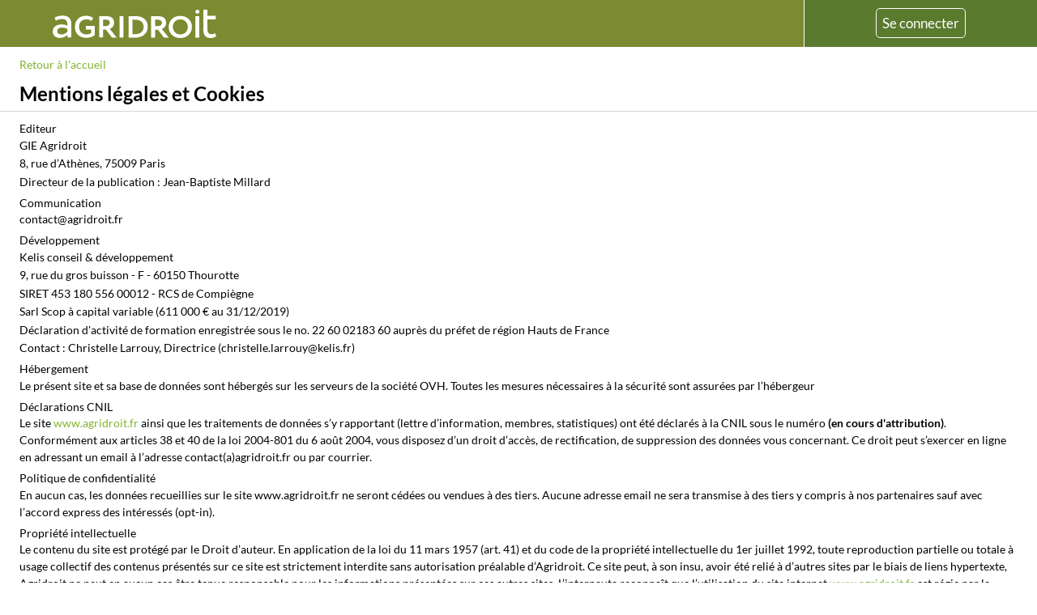

--- FILE ---
content_type: text/html
request_url: https://www.agridroit.fr/public/legal.html
body_size: 2971
content:
<?xml version="1.0" encoding="UTF-8"?>
<!DOCTYPE html>
<html lang="fr-FR" xml:lang="fr-FR" xmlns="http://www.w3.org/1999/xhtml">
	<head>
		<meta http-equiv="x-ua-compatible" content="IE=EDGE" ></meta>
		<title>[Lexis® AgriDroit]</title>
		<meta charset="UTF-8" ></meta>
		<meta name="generator" content="SCENARI 6.3.12 / agridroitRef 2.1.0" ></meta>
		<meta name="revision" content="2026-01-05 09:43" ></meta>
		<link rel="start" href="index.html" title="" ></link>
		<meta name="viewport" content="width=device-width, initial-scale=1" ></meta>
		<link rel="stylesheet" type="text/css" href="https://www.agridroit.fr/public/libs/lib-md/pickaday/pickaday.css" ></link>
		<script>/*<![CDATA[*/
/*0*/ var scServices = {id:"mk0z3ie0"};
/*1*/ window.scLoadParams = {destUri:"/legal.html", pathToRoot:"", skinLoc:"url:https://www.agridroit.fr/public/libs/skin", libScLoc:"url:https://www.agridroit.fr/public/libs/lib-sc", libMdLoc:"url:https://www.agridroit.fr/public/libs/lib-md"};
/*]]>*/</script>
		<script src="https://www.agridroit.fr/public/libs/lib-sc/scCoLib.js" ></script>
		<script src="https://www.agridroit.fr/public/libs/lib-sc/scTiLib.js" ></script>
		<script src="https://www.agridroit.fr/public/libs/lib-sc/scSiLib.js" ></script>
		<script src="https://www.agridroit.fr/public/libs/lib-sc/scPaLib.js" ></script>
		<script src="https://www.agridroit.fr/public/libs/lib-sc/scDynUiMgr.js" ></script>
		<script src="https://www.agridroit.fr/public/libs/lib-sc/scTooltipMgr.js" ></script>
		<script src="https://www.agridroit.fr/public/libs/lib-md/esSearch.js" ></script>
		<script src="https://www.agridroit.fr/public/libs/lib-md/d3.min.js" ></script>
		<script src="https://www.agridroit.fr/public/libs/lib-md/customFacets.js" ></script>
		<script src="https://www.agridroit.fr/public/libs/lib-md/elasticSearchMgr.js" ></script>
		<script src="https://www.agridroit.fr/public/libs/lib-md/lnad.config.js" ></script>
		<script src="https://www.agridroit.fr/public/libs/lib-md/pickaday/moment.js" ></script>
		<script src="https://www.agridroit.fr/public/libs/lib-md/pickaday/pickaday.js" ></script>
		<script src="https://www.agridroit.fr/public/libs/lib-md/scImageMgr.js" ></script>
		<script src="https://www.agridroit.fr/public/libs/lib-md/template.js" ></script>
		<script src="https://www.agridroit.fr/public/libs/lib-md/distrib.js" ></script>
		<script>
scOnLoads[scOnLoads.length] = {
	onLoad: function() {
		distrib.setConfig({
			distribUrl : "https://www.agridroit.fr/~~distrib",
			urlTreeUrl : "https://www.agridroit.fr/",
		}, function() { document.body.dispatchEvent(new CustomEvent("distribSessionInitialized")); });
	}
}
	</script>
		<script src="https://www.agridroit.fr/public/libs/lib-md/utils.js" ></script>
		<script src="https://www.agridroit.fr/public/libs/lib-md/account.js" ></script>
		<script src="https://www.agridroit.fr/public/libs/lib-md/localMenu.js" ></script>
		<script src="https://www.agridroit.fr/public/libs/lib-md/lpaf.js" ></script>
		<script src="https://www.agridroit.fr/public/libs/lib-md/placeHolder.js" ></script>
		<script src="https://www.agridroit.fr/public/libs/lib-md/public.js" ></script>
		<script src="https://www.agridroit.fr/public/libs/lib-md/signUp.js" ></script>
		<script src="https://www.agridroit.fr/public/libs/lib-md/user.js" ></script>
		<script defer="defer" src="https://www.agridroit.fr/public/libs/lib-md/inject.js" ></script>
		<script defer="defer" src="https://www.agridroit.fr/public/libs/lib-md/scInjectHtml.js" ></script>
		<script src="https://www.agridroit.fr/public/libs/lib-md/env-config.js" ></script>
		<script defer="defer" src="https://www.agridroit.fr/public/libs/lib-md/highlight.js" ></script>
		<script>/*<![CDATA[*/
scImageMgr.registerAdaptedImage("ide:content/des:figure/des:img");

scImageMgr.registerZoom("des:a.imageZoom",{toolbar:1,mag:1,titlePath:"anc:.caption/des:.caption_ti"});
scImageMgr.registerZoom("des:a.imageTextZoom",{toolbar:1,mag:1,titlePath:"anc:.caption/des:.caption_ti"});

/*]]>*/</script>
		<link rel="shortcut icon" type="image/x-icon" href="https://www.agridroit.fr/public/libs/skin/img/favicon.ico" ></link>
		<link type="text/css" rel="stylesheet" href="https://www.agridroit.fr/public/libs/skin/skin.css" media="all" ></link>
		<script src="https://www.agridroit.fr/public/libs/lib-md/history.js" ></script></head>
	<body class="page site">
		<div class="root"><main id="main" role="main"><div id="content"><article class="article"><h2 class="article_ti"><span>Mentions légales et Cookies</span></h2><div class="article_co"><div class="base info">Editeur<div class="base_co"><p>GIE Agridroit</p><p>8, rue d’Athènes, 75009 Paris</p><p>Directeur de la publication : Jean-Baptiste Millard</p></div></div><div class="base info">Communication<div class="base_co"><p>contact@agridroit.fr</p></div></div><div class="base info">Développement<div class="base_co"><p>Kelis conseil &amp; développement</p><p>9, rue du gros buisson - F - 60150 Thourotte</p><p>SIRET 453 180 556 00012 - RCS de Compiègne</p><p>Sarl Scop à capital variable (611 000 € au 31/12/2019)</p><p>Déclaration d'activité de formation enregistrée sous le no. 22 60 02183 60 auprès du préfet de région Hauts de France</p><p>Contact : Christelle Larrouy, Directrice (christelle.larrouy@kelis.fr)</p></div></div><div class="base info">Hébergement<div class="base_co"><p>Le présent site et sa base de données sont hébergés sur les serveurs de la société OVH. Toutes les mesures nécessaires à la sécurité sont assurées par l’hébergeur</p></div></div><div class="base info">Déclarations CNIL<div class="base_co"><p>Le site <a target="_blank" title="https://www.agridees.com/ (nouvelle fenêtre)" href="https://www.agridees.com/">www.agridroit.fr</a> ainsi que les traitements de données s’y rapportant (lettre d’information, membres, statistiques) ont été déclarés à la CNIL sous le numéro <strong>(en cours d'attribution)</strong>. Conformément aux articles 38 et 40 de la loi 2004-801 du 6 août 2004, vous disposez d’un droit d’accès, de rectification, de suppression des données vous concernant. Ce droit peut s’exercer en ligne en adressant un email à l’adresse contact(a)agridroit.fr ou par courrier.</p></div></div><div class="base info">Politique de confidentialité<div class="base_co"><p>En aucun cas, les données recueillies sur le site www.agridroit.fr ne seront cédées ou vendues à des tiers. Aucune adresse email ne sera transmise à des tiers y compris à nos partenaires sauf avec l’accord express des intéressés (opt-in).</p></div></div><div class="base info">Propriété intellectuelle<div class="base_co"><p>Le contenu du site est protégé par le Droit d’auteur. En application de la loi du 11 mars 1957 (art. 41) et du code de la propriété intellectuelle du 1er juillet 1992, toute reproduction partielle ou totale à usage collectif des contenus présentés sur ce site est strictement interdite sans autorisation préalable d’Agridroit. Ce site peut, à son insu, avoir été relié à d’autres sites par le biais de liens hypertexte, Agridroit ne peut en aucun cas être tenue responsable pour les informations présentées sur ces autres sites. L’internaute reconnaît que l’utilisation du site internet <a target="_blank" title="https://www.agridroit.fr/ (nouvelle fenêtre)" href="https://www.agridroit.fr/">www.agridroit.fr</a> est régie par le droit français.</p></div></div><div class="base info">Crédits photos<div class="base_co"><p>Toutes les images et pictos utilisés ont un CC0 et tombent dans le domaine public.</p></div></div><div class="base info">Données personnelles<div class="base_co"><p>Conformément à l’article 39 de la loi du 6 juin 2004, vous disposez d’un droit d’accès aux informations recueillies par le présent formulaire. Conformément à l’article 40 de la même loi, vous disposez d’un droit de rectification et de suppression des données vous concernant. Vous pouvez exercer ces droits en envoyant un email à l’adresse suivante : contact(a)agridroit.fr ou par courrier en écrivant à :</p><p>Communication Agridroit</p><p>8, rue d'Athènes</p><p>75009 Paris</p><p>France</p></div></div><div class="base info">Cookies<div class="base_co"><p>Seul un cookie technique non soumis à consentement est utilisé pour le fonctionnement du site.</p></div></div></div></article><nav role="navigation"><a class="backToTop " href="javascript:window.scrollTo(0,0);" title="Retourner en haut de la page"><span><span>Haut</span></span></a></nav></div></main></div>
		<script>/*<![CDATA[*/template.init();scImageMgr.init();localMenu.init();/*]]>*/</script></body></html>


--- FILE ---
content_type: text/css
request_url: https://www.agridroit.fr/public/libs/skin/skin.css
body_size: 16719
content:
@import url('font/font.css');
@import url('inject.css');

/* === GENERIC ===================================================== */
html {
	padding:0;
	margin:0;
	height:100%;
	font-family: 'Lato', Arial, Helvetica, sans-serif;
	font-size:.9em;
	overflow-y: scroll;
	overflow-x: hidden;
	background-color: white;
}

body {
	padding:0;
	margin:0;
    color:#020202;
    background: #ffffff;
}

.hidden {
	display: none;
}

a {
	color: #82b52d;
	text-decoration:none;
}

p {
	margin: 0.1em 0;
    line-height: 1.5em;
    word-break: break-word;
}

div.subalinea_ili{
	margin-left: 2rem;
	font-size: 0.9em;
}

ul {
    margin: 0.1em 0;
    padding-left: 2rem;
}

ul.dash_il {
    list-style-type: '-    ';
}

/*ul.circle_il {
    list-style-type: circle;
}*/

ul.pointer_il {
    list-style-type: '⇒ ';
}

q {
	font-style:italic;
}

q::before {
	content:"«";
}
q::after {
	content:"»";
}

sup {
	line-height: 0;
}

table {
	border-collapse: collapse;
	margin:0.5em auto;
}

table th {
	background-color:#F9FBF2;
}

table td, table th {
	border: 1px solid #ACAF9D;
	padding:0.2em;
}

table .main_tbtr > th {
	text-align: left;
	font-weight: normal;
}

.word_tbtd {
	text-align: center !important;
}
.num_tbtd {
	text-align: right !important;
}

caption {
	font-weight: bold;
	color: #666;
	font-size: 0.9em;
}

figure {
    margin: 1em 0;
    text-align: center;
}

figcaption {
	font-weight: bold;
	color: #666;
	font-size: 0.9em;
	text-align: center;
}

table p {
	font-size:90%;
	word-break: normal;
}

article h2 {
	margin-top: 0;
	position: sticky;
    top: 7rem;
    background: #fff;
	z-index: 2;
	border-bottom: 1px solid #D8D8D8;
	padding-bottom:.5rem;
}

article h2 span{
	display: block;
	max-width: 1260px;
	padding: 0 1rem;
	margin: 0 auto;
    box-sizing: border-box;
}

.preview article h2 {
	position: static;
}

h2 {
	font-size:1.7em;
	margin: 0.5em 0;
}

h3 {
	font-size:1.3em;
	margin:0.4em 0;
}

h4 {
	font-size:1.2em;
	margin:0.3em 0;
}

h5 {
	font-size:1.1em;
	margin:0.2em 0;
}

h6 {
	font-size:1em;
	margin:0.1em 0;
}

section {
	display: flex;
	flex-direction: column;
}

button {
	cursor:pointer;
	border: none;
	background-color: transparent;
	padding:0;
	font-size:1em;
}

button span {
	font-family: 'Lato', Arial, Helvetica, sans-serif;
}

button:hover {
	color: #39432B;
}

button[disabled="true"], button[disabled] {
	opacity: 0.2;
	cursor: default;
}

[hidden] {
	display: none !important;
}

.disabled {
	cursor: default;
	cursor: default;
    opacity: 0.2;
    pointer-events: none
}
/* === GENERIC ===================================================== */

/* === PLACEHOLDER ===================================================== */
.placeHolder.searchRoot,
.placeHolder.lpafRoot,
.placeHolder.actualiteRoot {
	display: flex;
    flex-direction: row;
}
.placeHolder.actualiteRoot {
	flex-direction: column;
}

.placeHolder .searchFacets,
.placeHolder .lpafMenu {
	padding: 1rem;
    margin-top: 1rem;
    height: 350px;
    position: sticky;
    top: 7.2rem;
    background: #e8ece2;
    border-radius: 0.5rem;
    flex: 0 0 315px;
    animation: animate 1s infinite alternate;
}

.placeHolder .lpafMenu {
	position: static;
	flex: 0 0 270px;
}

.placeHolder .searchResults,
.placeHolder .lpafContent {
	flex: 2 1 auto;
    padding: 1rem 1rem 1rem 2rem;
}

.placeHolder .searchRes,
.placeHolder .lpafBk,
.placeHolder .actuPH {
	background: #e8ece2;
	margin-bottom: 1em;
    padding-bottom: 1em;
	height: 60px;
	border-radius: 0.5rem;
	animation: animate 1s infinite alternate;
}

.placeHolder .actuPH {
	height: 135px;
	margin: 1rem;
}

.placeHolder .lpafBk {
	height: 250px;
}

@keyframes animate {
    from { opacity: 0.6; }
}
/* === PLACEHOLDER ===================================================== */

/* === CONTENT ===================================================== */
.root {
	counter-reset: para;
	min-height: 100vh;
    display: flex;
    flex-direction: column;
}

main {
    display: flex;
    flex-direction: row-reverse;
	flex: 1 0 auto;
}

#content {
	margin: 0;
	width: 100%;
}

.home.search section.search > .searchResult,
.page #content .article_co,
.page #content .lexisPratique > .section_co{
	max-width: 1260px;
	margin: 0 auto;
	padding: 0 1em 1em;
	width:100%;
    box-sizing: border-box;
}

nav#navigation {
    height: fit-content;
    position: sticky;
    top: 9rem;
    margin-left: 1rem;
    flex: 0 0 22rem;
    padding: 0 0 0.5rem 0;
    margin: 0 0 1rem 1rem;
    border-radius: .3rem;
    transition: 0.2s all;
}

/* .page_scrolled_yes nav#navigation  {
    top: 7rem;
} */

nav#navigation .title span {
    text-transform: uppercase;
    margin-left: 1rem;
    padding-top: 0.5rem;
    display: inline-block;
    border-top: 4px solid #82b52d;
}

nav#navigation a {
    color: #717171;
    font-size: 0.9rem;
    transition: 0.2s opacity;
    padding: 0.4rem 0;
}

nav#navigation a.selected {
    border-left: 4px solid #82b52d;
}

nav#navigation a:hover {
    color: #82b52d;
}

nav#navigation ul {
    list-style: none;
    padding: 0;
    margin: 0;
}

nav#navigation li {
    display: flex;
    flex-direction: column;
}

nav#navigation a.loDepth_1 {
    padding-left: 2rem;
}

nav#navigation a.loDepth_2 {
    padding-left: 3rem;
}

nav#navigation a.loDepth_3 {
    padding-left: 4rem;
}

nav#navigation a.loDepth_4 {
    padding-left: 5rem;
}

nav#navigation a.loDepth_5 {
    padding-left: 6rem;
}

nav#navigation a.loDepth_1.selected {
    padding-left: calc(2rem - 4px);
}

nav#navigation a.loDepth_2.selected {
    padding-left: calc(3rem - 4px);
}

nav#navigation a.loDepth_3.selected {
    padding-left: calc(4rem - 4px);
}

nav#navigation a.loDepth_4.selected {
    padding-left: calc(5rem - 4px);
}

nav#navigation a.loDepth_5.selected {
    padding-left: calc(6rem - 4px);
}

header.contentinfo {
	background: transparent;
    display: block !important;
    height: auto;
    line-height: 1.5em;
    word-break: break-word;
    margin: 1rem 0;
	box-shadow: none;
	position: static;
}

.authors {
    margin: 1rem 0;
}

.author {
    background: #f9f9f9;
    margin-bottom: 0.5rem;
    padding: 0.5rem;
    border-radius: 0.3rem;
	border: 1px solid #DFDFDE;
}

.author p {
    margin: 0;
}

.abstract.abstract_actu {
    font-size: 110%;
}

.abstract.abstract_actu.hasPart {
	font-weight: bold;
}

.sources_ti, .news_ti {
    font-weight: bold;
    font-size: 1.1em;
}

.base_ti, .para_ti {
	font-weight: bold;
	line-height: 1.5em;
}

.para_ti {
	float: left;
	margin-right: 0.2rem;
}

.warn .base_ti , .practice .base_ti, .ex .base_ti, .emphasis .base_ti, .new .base_ti, .rem .base_ti, .form .base_ti {
    color: #717171;
}

.base.info {
    margin: .5rem 0;
}

.base.warn, .base.practice, .base.ex, .base.emphasis, .base.new, .base.rem, .base.form {
    border-left: 3px solid #717171;
    padding-left: 0.8rem;
    margin: 0.5rem 0 0.5rem 1rem;
	position: relative;
}
/*.emphasis::before, .ex::before, .new::before, .practice::before, .rem::before, .warn::before {
	font-family: "fontello";
	position: absolute;
	left: -1.8em;
	top: 0;
}*/

/* emphasis */
.base.emphasis{
	border-color: #ff931e;
}
/*.emphasis::before {
	content: '\E823';
	color:#ff931e;
}*/
.emphasis .base_ti{
	color:#ff931e;
}

/* ex */
.base.ex{
	border-color: #4384E6;
}
/*.ex::before {
	content: '\E824';
	color:#4384E6;
}*/
.ex .base_ti{
	color:#4384E6;
}

/* new */
.base.new{
	border-color: #7ac943;
}
/*.new::before {
	content: '\E825';
	color:#7ac943;
}*/
.new .base_ti{
	color:#7ac943;
}

/* practice */
.base.practice{
	border-color: #4e9a06;
}
/*.practice::before {
	content: '\E826';
	color:#4e9a06;
}*/
.practice .base_ti{
	color:#4e9a06;
}

/* rem */
.base.rem{
	border-color: #c17d11;
}
/*.rem::before {
	content: '\E827';
	color:#c17d11;
}*/
.rem .base_ti{
	color:#c17d11;
}

/* warn */
.base.warn{
	border-color: #c13411;
}
/*.warn::before {
	content: '\E828';
	color:#c13411;
}*/
.warn .base_ti{
	color:#c13411;
}


.article_co  > .news {
	padding: 1rem;
    margin: 1rem 0;
    border-left: 8px solid #7C8A31;
    background: #f7fafd;
}

.copyright {
	font-weight: normal;
    font-style: italic;
}

.copyright > p {
	margin: 0;
}

.cbkClosed {
    border: 1px solid #7C8A31;
    border-radius: 5px;
    margin: 1em 0;
    overflow: hidden;
}

.cbkClosed > .section_ti {
	margin-top: 0;
    margin-bottom: 0;
    background-color: #7C8A31;
    padding: 0.3rem 0.5em;
}

.cbkClosed > .section_ti > a {
	display: flex;
	align-items: center;
	color: #ffffff;
}

.cbkClosed > .section_ti > a span{
	flex: 2 1 auto;
}

.cbkClosed > .section_ti > a::after {
	font-family: "fontello";
	content:"\2BC6";
	font-weight: normal;
	color:#020202;
}
.cbkClosed > .section_ti > a[aria-expanded="true"]::after {
	content:"\2BC5";
}

.block_closed > .section_ti {
	background-color: #ffffff;
}

.cbkClosed.block_closed > .section_ti > a {
	display: block;
	color: #82b52d;
}

.cbkClosed > .section_co {
    margin: 1rem;
}

.cbkClosed > .collBlk_closed {
	visibility: hidden;
	height: 0;
	margin: 0;
}

h5.section_ti, .actualite h4.section_ti {
    color: #538135;
    font-size: 1.2em;
	margin:.5rem 0;
}
h5.section_ti::before/*, .actualite h4.section_ti::before*/ {
    content: "⯀";
    font-family: "fontello";
    margin-right: .5rem;
    font-size: 70%;
    color: #ff982f;
	display: inline-block;
    vertical-align: middle;
}

h6.section_ti{
	color: #767171;
	font-size: 1.1em;
	margin:.2rem 0;
}

h6.section_ti + .section_co > .section > .section_ti {
    color: #538135;
	font-size: 1.05em;
	margin: 0;
}
h6.section_ti + .section_co > .section > .section_ti::before{
	content:none;
}
h6.section_ti + .section_co > .section > .section_co > .section > .section_ti {
    color: #8B8D81;
	font-size: 1em;
}

h6.section_ti + .section_co > .para {
    margin-top: 0;
}
h6.section_ti + .section_co > .section > .section_co > .para > .base.info {
    margin-top: 0;
}
/* === CONTENT ===================================================== */

/* === TOC ====================================================== */
#toc ul {
    list-style: none;
}
#toc ul a{
	color:#020202;
	font-size: 1.05em;
}
#toc ul a:hover{
	text-decoration: underline;
}

#toc .cbkClosed {
    border: none;
}

#toc .cbkClosed > .section_ti {
    background-color: transparent;
	background-repeat: no-repeat;
	background-position: left center;
	background-size: 32px auto;
	padding-left: 36px;
	line-height: 32px;
	border-bottom: 1px solid;
	font-weight: normal;
}
#toc .cbkClosed > .section_ti > a{
	color: #020202;
}
#toc .cbkClosed.entrepriseAgricole > .section_ti {
    background-image: url(img/entreprise_agri.svg);
}
#toc .cbkClosed.entrepriseAgricole > .section_ti > a{
	color: #486029;
}
#toc .cbkClosed.espaceRural > .section_ti {
    background-image: url(img/espace_rural.svg);
}
#toc .cbkClosed.espaceRural > .section_ti > a{
	color: #7B8B30;
}
#toc .cbkClosed.marcheAgricole > .section_ti {
    background-image: url(img/marche_agri.svg);
}
#toc .cbkClosed.marcheAgricole > .section_ti > a{
	color: #C9BC5F;
}

.blockToolbar {
    text-align: right;
}

.blockToolbar button{
	border: 1px solid;
    border-radius: .3em;
    padding: .3em .5em;
    margin: 0 .5em;
}

button.openBlocks::before{
	font-family: "fontello";
	content:"\E801";
	margin-right:.5em;
}

button.closeBlocks::before{
	font-family: "fontello";
	content:"\2212";
	margin-right:.5em;
}

/* === HOME ===================================================== */
.home section.search > .searchInput {
	height: 4rem;
    justify-content: center;
    align-items: center;
	position: fixed;
	left:0;
	right: 0;
    top: -0.1rem;
	display: flex;
    flex-direction: column;
	z-index: 12;
	pointer-events: none;
}

.search_type.home section.search > .searchInput {
	display: contents;
}

.home #search {
	pointer-events: all;
	max-width: 550px;
    width: 100%;
}

/* .page_scrolled_yes.home section.search {
	height: 5rem;
} */

.home section.section {
    align-items: center;
	padding: 1rem;
	box-sizing: border-box;
}

.home section.actualites {
	flex: auto;
}

.home.public #content > section.section > *,
.home.private .content > section.section > * {
	max-width: 1260px;
	width: 100%;
}

.home section.section > h2 {
    font-size: 2.2rem;
	margin: 0.5rem 0 0.2rem;
	color: #486029;
    text-align: center;
}

.home section.resources {
    background-color: #F4F4F4;
}

.home section.presentation {
    background-color: #F3F7FD;
	padding: 2rem 1rem;
}

.private section.presentation,
.public section.accroche {
	background: #9ebe96 center no-repeat url(img/background.png);
	background-size: cover;
    min-height: 500px;
}

.public section.resources > .section_co {
	flex-direction: row;
	display: flex;
}

.private section.presentation > .section_co {
	display: flex;
    flex-direction: row;
    align-items: baseline;
}

.public section.accroche h2 {
	text-transform: none;
    font-size: 3.5rem;
	font-weight: bold;
	margin-top: .5em;
	text-align: left;
}

.public section.accroche h2 span {
	display: flex;
	align-items: center;
}

.public section.accroche .subTitle_1 {
	color: #5a7a2f;
    font-weight: bold;
    font-size: 1.5rem;
}
.public section.accroche .subTitle_1 > span::after {
    content: " • ";
}
.public section.accroche .subTitle_1 > span:last-child::after {
    content: "";
}

.public section.accroche .subTitle_2 {
	color: #444;
	font-weight: bold;
    text-transform: uppercase;
	margin-top:1em;
	padding-right: 30rem;
}

.public section.presentation .section_co::before {
	content: " | ";
    background: url(img/lexis.svg) no-repeat left center, url(img/gie.svg) no-repeat right center;
    height: 30px;
    font-size: 1.2rem;
    background-size: auto 100%;
    display: inline-block;
    color: #5a7a2f;
    padding: 0 165px 0 140px;
    line-height: 30px;
	width: 1px;
}

.public section.partner .section_co {
	display: flex;
	padding-top: 2rem;
    padding-bottom: 2rem;
	justify-content: center;
	flex-wrap: wrap;
}

.public section.partner .section_co a,
.public section.partner .section_co > span {
	padding-right: 2rem;
}

.public section.partner .section_co a > span,
.public section.partner .section_co span > span {
    display: block;
    background-color: #fff;
    width: 8rem;
    height: 8rem;
}

.public section.partner .section_co span.noImg > span {
	text-transform: uppercase;
    color: #696969;
    text-align: center;
    line-height: 8rem;
    font-weight: bold;
    font-size: 1.2em;
}

.public section.partner .section_co img {
	position: relative;
    max-width: 8rem;
    top: 50%;
    transform: translateY(-50%);
}

.home .connection {
    text-align: center;
    margin: .5em;
}

.home .connection .buttons a {
	border:1px solid;
	border-radius: .3em;
	margin:.5em;
	color:#060606;
	padding: .5em 1em;
	display: inline-block;
}

.private section.presentation div.lettre,
.private section.presentation div.actualite,
.private section.presentation div.pratique,
.public section.resources div.actus,
.public section.resources div.preview {
    padding: 1rem 1rem 1rem;
	margin: 1rem;
}

.public section.resources div.actus,
.public section.resources div.preview {
	background: #fff;
}

.public section.resources div.actus a {
    color: #1eb0ec;
}

.public section.resources section.publicActu  {
	border-bottom: 1px solid #F2F4E9;
	padding: 1rem 0;
}

.public section.resources div.actus a.twitter  {
    padding: .5em;
    font-size: 1.1rem;
    border: 1px solid #1eb0ec;
    border-radius: 0.3em;
    float: right;
    margin-top: .5em;
}

.public section.resources div.actus a.twitter::before  {
	content: "\F099";
	font-family: "fontello";
	margin-right: 0.5rem;
}

.public section.resources div.actus h3.block_ti {
	font-size: 1.1rem;
	padding-bottom: 1rem;
}

.public section.resources div.actus .block_co {
	font-size: 0.95rem;
}

.public section.resources div.actus .abstract {
	color: #747474;
}

.public section.resources div.actus .source  {
	font-weight: bold;
    display: flex;
    align-items: baseline;
	padding-top: 0.3rem;
}

.public section.resources div.actus .source_ti {
	padding-right: 0.2rem;
}

.public section.resources div.actus .date  {
	color: #747474;
	padding-bottom: 0.3rem;
}

.home section.actualites .section_co {
	background: #fff;
	border-radius: .3em;
}

section.presentation .lettre,
.public section.resources .actus {
	flex: 0 0 30%;
    margin-right: 1rem;
}

section.presentation .actualite,
.public section.resources .preview {
	flex: auto;
}

section.resources .preview > * {
    border-bottom: 1px solid #F2F4E9;
    padding: 1em 1em 1.5rem;
}

section.resources .preview p.lastTitle {
	color: #8F8F8F;
}

section.resources .preview > *:last-child {
    border-bottom: none;
	padding-bottom: 0;
}

section.resources .preview .buttonBk{
	text-align: right;
	margin-top:1em;
	position: relative;
}

section.resources .preview button{
	border:1px solid;
	border-radius: .3em;
	padding: 0.5rem;
}

section.resources .buttonBk button:focus {
    color: #fff;
    outline: none;
    background-color: #5a7a2e;
}

section.resources .contentBk {
    position: absolute;
    z-index: 999;
    background-color: #fff;
    border: 1px solid #CFD5E3;
	padding: 1em 0;
	text-align: left;
	top:0;
	text-align: center;
}

section.resources .contentBk > div {
    display: inline-block;
    vertical-align: top;
	width: 240px;
    padding-left: 1em;
    box-sizing: border-box;
	margin-bottom: 2em;
}

section.resources .contentBk > div > .title {
	border-right: 1px solid #d8d8d8;
    height: 11rem;
    display: flex;
    justify-content: center;
    align-items: center;
    font-weight: 700;
    font-size: 1.4rem;
    margin-bottom: 1em;
    padding-top: 7rem;
    box-sizing: border-box;
}

section.resources .contentBk .actualites > .title {
	background: transparent url(img/actu.svg) no-repeat center top;
	background-size: 7rem;
}

section.resources .contentBk .coPratique > .title {
	background: transparent url(img/pratique.svg) no-repeat center top;
	background-size: 7rem;
}

section.resources .contentBk .coExpert > .title {
	background: transparent url(img/expert.svg) no-repeat center top;
	background-size: 7rem;
	border: none;
}

section.resources .contentBk .entrepriseAgricole > .title {
	background: transparent url(img/entreprise_agri.svg) no-repeat center top;
	background-size: 7rem;
}

section.resources .contentBk .espaceRural > .title {
	background: transparent url(img/espace_rural.svg) no-repeat center top;
	background-size: 7rem;
}

section.resources .contentBk .marcheAgricole > .title {
	background: transparent url(img/marche_agri.svg) no-repeat center top;
	background-size: 7rem;
	border: none;
}

.toc_entry_noLink, .map_entry_noLink {
    margin-top: .5em;
}

.home .actualite ul,
.home .lettre ul {
	list-style: none;
	padding: 0;
}

.home .actualite ul {
	padding: 0;
}

.home .lettre li > div {
	margin-top: 0rem;
}

.home .lettre li {
	padding-bottom: 0.2rem;
}

.home div.lettre > .title,
.home div.actualite > .title,
.private section.lp .pratique > .title,
.public section.resources .actus > .actus_ti,
.public div.preview .lp_ti,
.section.resources .res_ti {
    font-size: 1.8rem;
}

.home div.lettre > .title::before,
.home div.actualite > .title::before,
.private section.lp .pratique > .title::before,
.public section.resources .actus > .actus_ti::before,
.public section.resources .preview > .res > .res_ti::before,
.public section.resources .preview > .lp > .lp_ti::before {
	content:"";
	background-color:#7b8b30;
	height:8px;
	width:100px;
    margin-bottom: 0.5rem;
    display: block;
}
.public section.resources .actus > .actus_ti::before {
    background-color: #1eb0ec;
}

.lettre li.searchResult_li > .lnk > .content {
	flex-direction: column-reverse;
}

.lettre li.searchResult_li > .lnk > .content > div::after {
	content: "";
}

.home div.lettre li a > .content .authors,
.home.request_search.lettre li a > .content .authors {
	margin: 0;
	font-weight: bold;
	margin-top: 0.2rem;
	color: #5a7a2e;
}

.home div.lettre li a > .content .authors::before,
.home.request_search.lettre li a > .content .authors::before {
	content: "Par ";
}

.home div.lettre li.searchResult_li > .lnk > .title,
.home.request_search.lettre li a > .title,
.home div.lettre li.searchResult_li > .lnk > .content,
.home.request_search.lettre li a > .content {
    order: unset;
}

.home .actualite > div > a,
.home .lettre > div > a {
	border: 1px solid;
    font-size: 1.2rem;
    border-radius: .3em;
    padding: .3em .5em;
}

.home .actualite > div > a:hover,
.home .lettre > div > a:hover{
	color:#39432B;
}

.home div.actualite > div:last-child,
.home div.lettre > div:last-child {
	text-align: right;
	margin-top: 1rem;
}

section.res .section_co {
	display: flex;
    flex-flow:wrap;
}

.private section.lp .section_co {
	display: block;
    background: #fff;
	min-width: 25rem;
	border-radius: .3em;
	width:100%;
}

section.res .section_co > div{
	border-right: 1px solid #d8d8d8;
	padding: 0 2rem 2rem;
	flex: 1 1 auto;
}
section.res .section_co .coExpert {
	border: none;
}

section.res {
	background: #f2f4e9;
}

section.res .section_ti > span > span:last-child,
section.offers .section_ti > span > span:last-child,
section.team .section_ti > span > span:last-child,
section.partner .section_ti > span > span:last-child{
	font-weight: normal;
}

section.res .subTitle {
	text-align: center;
    margin: 1rem 0 2rem;
    font-size: 1.3rem;
}

section.res .section_co > div > .title {
	padding-left: 2em;
    line-height: 40px;
    font-size: 1.8rem;
    font-weight: normal;
}

section.res .section_co .actualites .title {
	background: transparent url(img/actu.svg) no-repeat left center;
	background-size: 40px;
}

section.res .section_co .coPratique .title {
	background: transparent url(img/pratique.svg) no-repeat left center;
	background-size: 40px;
}

section.res .section_co .coExpert .title {
	background: transparent url(img/expert.svg) no-repeat left center;
	background-size: 40px;
}

section.res .content {
	margin-top: 2rem;
}

section.res .linkRef, section.res .tocRef {
	margin-top: .5rem;
}

section.res a {
	color: #474747;
}
section.res a:hover {
    text-decoration: underline;
}

/* TARIFS */
section.offers {
    background-color: #f2f4e9;
}

.section.offers .section_co {
    display: flex;
    justify-content: center;
    align-items: center;
	margin: 1em 0;
}

.section.offers .offer {
    border: 1px solid #82869D;
    border-radius: .3em;
    text-align: center;
    margin: 0 .5em;
	position: relative;
	display: flex;
    flex-direction: column;
	width:250px;
	height: 250px;
	font-size: 1.2em;
	background-color: #fff;
}

.section.offers .offer.second{
	height:300px;
    box-shadow: 2px 2px 6px #82869d;
}

.section.offers .offer .title {
    padding: 2.5em 1em 1em;
    color: #fff;
    flex: 0 0 110px;
    box-sizing: border-box;
}
.section.offers .offer.second .title{
	flex: 0 0 135px;
	padding-top: 2em;
}

.offer .sticker {
	font-size: .9em;
    position: absolute;
    right: .5em;
    background-color: #fff;
    border-radius: 1em;
    padding: 0.2em 0.5em;
    top: .5em;
    font-weight: bold;
}

.offer .main{
	font-weight: bold;
	font-size: 1.3em;
}

.section.offers .offer .content{
	flex:2 1 auto;
	padding:1em;
}

.offer .contentTitle{
	font-weight:bold;
}

.offer a{
	border-radius: .3em;
	padding:.5em 1em;
	color:#fff;
	margin-top:1em;
	font-size: 1.1em;
	display: inline-block;
}
.offer.second a{
	margin-top:2em;
}

span.tva {
    font-size: .7em;
}

.section.offers .offer.first .title,
.offer.first a{
	background-color: #7B8B30;
}
.offer.first .sticker {
	color: #7B8B30;
}
.section.offers .offer.second .title,
.offer.second a{
	background-color: #597A2F;
}
.offer.second .sticker {
	color: #597A2F;
}

.offer .forthcoming {
    font-style: italic;
    margin-top: 2em;
}

.docsGroup {
    margin-top: 1rem;
}

.docsGroup_ti {
	font-weight: bold;
	font-size: 1.2em;
	margin-top: 1em;

}

.docsGroup .content  {
	margin: 0 !important;
}

/* === HOME ===================================================== */

/* === LE FIL ===================================================== */
.allNews_ti, .request_search.lettre h2.allNews_ti {
	text-align: right;
    font-size: 1.2rem;
    border-bottom: 1px solid #D8D8D8;
    padding-bottom: 0.5rem;
	position: sticky;
    top: 7rem;
    background: #fff;
	z-index: 2;
	margin:0 0 0.5em;
	font-weight: bold;
	max-width: 100%;
	display: block;
}
h2.allNews_ti span{
	display: block;
	max-width: 1260px;
	padding: 0 1rem;
	margin: 0 auto;
    box-sizing: border-box;
}
/* === LE FIL ===================================================== */

/* === SEARCH ===================================================== */
/* TEMPLATE */
.searchResult {
	display: flex;
	flex-direction: row-reverse;
	padding: 0 1em;
}

.resultSheet {
	flex: 2 1 auto;
    padding: 1rem 1rem 1rem 2rem;
}
.resultSheet:empty {
    padding: 0;
}

.facets {
	flex: 0 0 315px;
}

/* BASIC */
label {
	display: block;
	cursor: pointer;
	margin: 0.5em 0;
	position: relative;
    padding-left: 1.4em;
}

label.empty {
	opacity: 0.5;
	cursor: default;
	pointer-events: none;
}

input[type="text"], input[type="password"] {
    background-color: #fff;
    border-radius: .3em;
    border: 1px solid #CDCDCD;
    padding: .7em 2em .7em .7em;
    width: 100%;
	box-sizing: border-box;
}

label input[type="number"] {
	margin-left: 5px;
}

label input+span {
	min-width: 2rem;
	display: inline-block;
	padding-left: 0.4rem;
}

label input+span::before{
	font-family: "fontello";
	position: absolute;
    left: 0;
	color: #4e4e4e;
}

label input[type="checkbox"], label input[type="radio"] {
	position: absolute;
	left: -9999px;
}

label input[type="checkbox"]:checked+span {
	font-weight: bold;
}

label input[type="checkbox"]+span::before {
	content: "\2610";
	font-size: 1.6em;
	top: -2px;
}

label input[type="checkbox"]:checked+span::before {
	content: "\1F5F9";
	font-weight: normal;
	color: #5a7a2e;
}

label input[type="radio"]+span::before {
	content: "\1F785";
	top: 2px;
}

label input[type="radio"]:checked+span::before {
	content: "\25C9";
	font-weight: normal;
	color: #5a7a2e;
}

textarea {
	background-color: #fff;
    border-radius: .3em;
    border: 1px solid #CDCDCD;
    width: 100%;
    min-height: 4rem;
}

button {
	background-color: transparent;
	border: none;
	color: #5a7a2e;
	cursor: pointer;
	transition: 0.2s all;
	padding: 0.2em 0.5em;
	font-size: 1em;
}

select {
	cursor: pointer;
	width: 100%;
}

fieldset legend {
	font-weight: bold;
}

mark {
	background-color: #fff7cc;
    color: #2d2d2d;
}

.isVisible_false {
	display: none !important;
}

.home .schCmds {
	display: flex;
    justify-content: center;
    position: relative;
    border: 1px solid #5a7a2e;
    border-radius: 30px;
    height: 44px;
    white-space: nowrap;
}

.home .schCmds input {
	padding: 0 15px;
    font-size: 1.1em;
    flex: 2 1 auto;
    border: none;
	width: auto;
    border-radius: 30px 0 0 30px;
	order:1;
}

.home .schCmds input:focus {
	box-shadow: 0px 1px 4px 0px rgba(168, 168, 168, 0.6) inset;
	outline: none;
}

label.searchInTitle {
    order: 2;
    background-color: #fff;
    margin: 0;
    padding: .5em .5em .5em 2em;
    display: flex;
    align-items: center;
    justify-content: center;
    border-left: 1px solid #d8d8d8;
	flex: 0 1 auto;
}

label.searchInTitle input+span {
    white-space: pre-wrap;
}

label.searchInTitle input+span::before {
    top: 50%;
    transform: translateY(-50%);
    left: .5em;
}

label.searchInTitle input[type="checkbox"]:checked+span {
    font-weight: normal;
}

.home .schCmds button {
	background: #5a7a2e;
    width: 5rem;
    font-size: 1.4em;
    color: #fff;
    border-radius: 0 30px 30px 0;
	order:3;
}

.home .schCmds button::before {
	font-family: "fontello";
	content:"\1F50D";
}

.home .schCmds button span {
	display: none;
}

/* SUGGEST */
.suggestBk {
	position: absolute;
    border: 1px solid #5a7a2e;
    background-color: #fff;
    z-index: 10;
    left: 1.5rem;
    right: 4.9rem;
    top: 3.4rem;
    overflow: auto;
    box-sizing: border-box;
    padding: 0.5em 0 0 0.5em;
    box-shadow: 0 2px 2px #666;
    border-top: 0;
    white-space: normal;
    max-height: 500px;
}

.suggestEntry {
	padding: 0.3em 1em 0.3em 1em;
    font-size: 0.9em;
}

.suggestEntry_a {
	display: block;
	color: var(--main-edit-color, #333333) !important;
}

.suggestEntry_a:hover,
.suggestEntry_a:focus {
	background-color: #d2d2d2;
	cursor: pointer;
	text-decoration: none;
}


/* FACETS */
.facets {
	padding: 1rem;
    margin-top: 2.8rem;
    height: min-content;
    background: #e8ece2;
    border-radius: 0.5rem;
	display: none;
}

.cat {
	padding-bottom: 2rem;
}

.catHead {
	display: block;
    font-weight: 500;
	background-position:left center;
	background-size: auto 2.5em;
    background-repeat: no-repeat;
    padding-left: 3em;
    line-height: 3em;
}
.actualites .catHead {
	background-image: url(img/actu.svg);
}
.coPratique .catHead{
	background-image: url(img/pratique.svg);
}
.coExpert .catHead {
	background-image: url(img/expert.svg);
}

.catHead > span:first-child {
	font-size: 1.2rem;
    font-weight: bold;
}

.catBody {
    padding-left: .6em;
}

body.search .facets {
	display: block;
}

body.request_search .facets,
body.isTocRequest .facets {
	display: none !important;
}

body.cid.request_search .facets {
	display: block !important;
}

.facet {
	margin: 0;
	padding: 0 0.5em 0 0.5em;
}

.facet.date {
	border: none;
}

.date label {
	padding: 0;
}

.facet.date label input {
    width: auto;
    padding: .2em;
}

.facet .title {
	display: block;
    font-weight: 500;
    border-bottom: 2px solid;
    padding-bottom: 0.4rem;
}

.facet .header {
	position: relative;
    font-size: 1.4em;
    display: flex;
    align-items: center;
    margin-bottom: 1.5rem;
}

.facet .header button {
	display: none;
}

.aggCount::before {
	content: "(";
}

.aggCount::after {
	content: ")";
}

.aggCount {
	margin: 0 0.5em;
	color: #999;
}

.errorFilter {
	color: #ec0a2f;
	font-style: italic;
}

/* UPDATE DATE */
.facet.date label {
	padding-left: 0;
}

.facet.date label span {
	display: inline-block;
	width: 30px;
}

.date button.resetDatePicker {
	background-color: #5a7a2e;
    border-radius: 50%;
    margin-left: 0.5rem;
    width: 1.2rem;
    height: 1.2rem;
    text-align: center;
    line-height: 1.2rem;
    padding: 0;
}

.date button.resetDatePicker:before {
	content: "\2716";
    font-family: "fontello";
	color: #e8ece2;
}

.date button.resetDatePicker span {
	position: absolute;
	left:-9999px;
}

/* SORT */
#docorder>* {
	border-right: 1px solid #e4e5ec;
	padding: 0 0.5em 0 0;
	color: #898ea2;
}

#docorder a,
#docorder button {
	margin: 0 0.5em;
	padding: 0 1.8em 0 0;
	background: transparent url("img/sort.svg") no-repeat right 0.5em top -40px / 12px auto;
	font-weight: bold;
}

#docorder ._score {
	margin: 0 0.5em;
	padding: 0 0.5em 0 0;
	background: none;
	font-weight: bold;
}

#docorder ._score.selected.desc {
	color: #5a7a2e;
}

#docorder button:hover {
	color: #5a7a2e;
	opacity: 0.7;
}

#docorder a.selected.asc,
#docorder button.selected.asc {
	background-position: right 0.5em top -20px;
	color: #5a7a2e;
}

#docorder a.selected.desc,
#docorder button.selected.desc {
	background-position: right 0.5em top 0;
	color: #5a7a2e;
}

/* RESULTS */
.headerBk {
	float: left;
    font-size: 1.2em;
    font-weight: bold;
    margin-top: 1.5rem;
    position: sticky;
    top: 8.4rem;
    z-index: 11;
	color: #6b6f81;
}

.search_type .headerBk {
	display: none;
}

.resultsTools {
	text-align: right;
    position: sticky;
    top: 7rem;
    z-index: 10;
    padding: 1.5em 0 1rem;
    background: #fff;
}

.search_type .resultsTools {
	display: none;
}

.cid .resultsTools {
    display: block;
}

ul.searchResult_ul {
	list-style: none;
	padding: 0;
	margin: 0;
}

.highlight {
	margin: 0 0.5rem 1rem;
	font-style: italic;
	order: 4;
}

span.highlight::before,
span.highlight::after {
	content: "...";
}

li.searchResult_li .sourceHtml .contentInfos {
	display: flex;
    align-items: baseline;
}

li.searchResult_li > .lnk {
   vertical-align: top;
    width: 100%;
    border-radius: 3px;
}

.loadMore {
	visibility: hidden;
}

/* ACTUS */
li.searchResult_li {
	position: relative;
}

li.searchResult_li > .lnk,
.newsRef > * {
	color:#646464;
    display: flex;
	flex-direction: column;
	padding:1em;
	margin: 0 -1rem;
	box-sizing: border-box;
}

li.searchResult_li a:hover,
.newsRef > a:hover {
    background-color: #f5f5f5;
}

li.searchResult_li > .lnk > .infos {
	display: contents;
}

/* 1 - date */
li.searchResult_li > .lnk > .infos > .date,
.newsRef .date {
	order: 1;
}

/* 2 - topic */
li.searchResult_li > .lnk > .infos > .topic,
.newsRef .topic {
	order: 2;
    color: #5a7a2e;
    font-weight: bold;
}

/* 3 - activity area */
li.searchResult_li > .lnk > .content,
.newsRef .infosAreas {
	display: flex;
	order: 3;
	font-size: 0.9em;
    color: #ff982f;
    font-weight: bold;
    margin-top: 0;
}
li.searchResult_li > .lnk > .content > div::after,
.newsRef .infosAreas > div::after{
	content:"|";
	margin:0 .2em;
}
li.searchResult_li > .lnk > .content > div:last-child::after,
li.searchResult_li > .lnk > .content > div:empty::after,
.newsRef .infosAreas > div:last-child::after,
.newsRef .infosAreas > div:empty::after{
	content:none;
}

/* 4 - title */
li.searchResult_li > .lnk > .title,
.newsRef .title {
	order: 4;
	font-weight: bold;
    font-size: 1.2rem;
	color:#020202;
	margin-top:.5rem;
}

li.searchResult_li > .lnk > .title::before,
.newsRef .title::before{
	color: #ff982f;
	margin-right:.5em;
	font-family: "fontello";
	font-size: .8rem;
	display: inline-block;
    vertical-align: middle;
}

li.searchResult_li.veilleimpactante > .lnk > .title::before,
.newsRef.mainLegalMonitoring .title::before{
	content:"⬤";
}
li.searchResult_li.analyse > .lnk > .title::before,
.newsRef.analysis .title::before{
	content:"⯀";
}
li.searchResult_li.apercu > .lnk > .title::before,
.newsRef.overview .title::before{

	content:"▲";
}

/* 5 - source */
li.searchResult_li > .lnk > .infos > .source,
li.searchResult_li > .lnk > .infos > .sourceHtml,
.newsRef .source {
	order: 5;
	margin-bottom: 0.5rem;
	display: flex;
	color: #8f8f8f;
}

li.searchResult_li .source .label,
.source_ti {
	position: absolute;
	left:-9999px;
}

/* 6 - abstract */
li.searchResult_li > .lnk > .infos > .abstractHtml,
.newsRef .abstract {
	order: 6;
}

li.searchResult_li > .lnk > .infos > .abstractHtml > .contentInfos p {
	margin: 0;
	line-height: normal;
    word-break: unset;
	overflow: hidden;
    text-overflow: ellipsis;
	width: calc(100% - 2rem);
}

.request_search li.searchResult_li > .lnk > .infos > .abstractHtml > .contentInfos p {
	height: auto;
}

/* newsref*/
.newsRef > * {
	border-bottom: 1px solid #DDDDDD;
}
.newsRef:only-child > *, .newsRef:last-child > *{
	border-bottom: none;
}

.newsRef p {
	line-height: 1.3em;
    margin: 0.3rem 0;
}

/* CID */
.cid.home section.search > .searchInput {
	display: flex;
    position: sticky;
    top: 3.2rem;
    background: #fff;
    z-index: 11;
}

.cid .suggestBk {
	top: 3.1rem;
}

.cid .schCmds {
    max-width: 550px;
    margin: 0 auto;
}

.cid .facets {
	top: 4rem;
	margin-top: 2rem;
}

.cid main {
	flex-direction: column;
}

.cid li.searchResult_li::before {
	font-family: "fontello";
	content: "\2610";
	position: relative;
    font-size: 1rem;
    top: 4px;
	padding: 0 0.3rem 0 0;
	float: left;
}

.cid.request_search li.searchResult_li::before {
	content: "";
}

.cid li.searchResult_li.selected::before {
	font-family: "fontello";
	content: "\1F5F9";
}

.cid li.searchResult_li.selected {
	border-color: #7c8a31;
}

.cidTools {
	position: sticky;
	top: 0;
	left: 0;
	right: 0;
	background-color: #f0eeef;
	z-index: 2;
	text-align: center;
	padding: 0 0.5em;
}

.cidTools button {
	padding: 0.5em;
	border-radius: 3px;
	margin: 0.5em;
	background-color: #7c8a31;
	color: #fff;
}

.cidTools button:hover {
	opacity: 0.7;
}

.cidTools button[disabled="true"] {
	cursor: default;
	opacity: 0.5;
}

.cidTools button[disabled="true"]:hover {
	color: var(#333333);
	background-color: #f4f5fa;
	opacity: 0.5;
}

.cidToolsInfos {
	height: 1.5em;
	font-style: italic;
}

.search_type .cidToolsInfos {
	display: none;
}

/* ENTRIES */
button.open_entries, button.close_entries {
    padding: 0.2em 0.5em;
    border-radius: 20px;
    border: 1px solid #e6e8ed;
	font-size: 0.9em;
}
button.open_entries {
    background-color: #f7f5f2;
	color: #020202;
}
button.close_entries {
    background-color: #5a7a2e;
    color: #fff;
	border-color: #5a7a2e;
}

button.open_entries span::before,
button.close_entries span::before{
	font-family:"fontello";
	content:"\2632";
	margin-right:0.5em;
	font-size: 0.9em;
}

.entries_head {
    float: right;
    font-style: italic;
}

ul.entries {
    padding-left: 0;
    list-style-type: none;
    border-left: 2px solid #5a7a2e;
    margin-left: 0.5em;
}
ul.entries li {
	position: relative;
	padding-left: 15px;
	margin-bottom:0.5em;
}

ul.entries a.entry:hover{
	background-color:#f7f5f2;
}

ul.entries a.entry span.entry{
	font-weight: bold;
}

/* === SEARCH ===================================================== */

/* === AUTEUR ===================================================== */
.auteur article h2 {
    position: absolute;
    left: -9999px;
}
.auteur .main {
	display: flex;
	background-color: #F4F4F4;
    border-radius: .3em;
    padding: 1rem;
    margin: 1rem 0;
}

.auteur .photo {
    width: 12rem;
    height: 12rem;
    overflow: hidden;
    position: relative;
    border-radius: .3em;
}

.auteur .photo img {
    position: absolute;
    text-align: center;
    top: 50%;
    transform: translate(-50%, -50%);
    left: 50%;
}

.auteur .infos {
	padding: 1rem;
}
.auteur .infos > .infos_ti {
    font-size: 2em;
}

.auteur .contact {
	margin-top: 1rem;
    padding-left: 1.5em;
    position: relative;
}
.auteur .contact::before{
	font-family: "fontello";
	content:"\2709";
	position: absolute;
    left: 0;
    top: 0.2em;
}

.auteur .infos > .jobTitle {
    color: #636363;
    font-size: 1.2em;
    margin-top: .2em;
    display: block;
}

.auteur .article_co > section.section {
    padding: 1rem 0;
    border-bottom: 1px solid #CBCBCB;
    margin-bottom: 1rem;
}
.auteur .article_co > section.section:last-child {
    border-bottom: none;
}

.auteur .article_co > section.section > .section_ti {
	display: block !important;
	font-weight: bold;
    font-size: 1.5em;
    margin-bottom: .5em;
}

.auteur .article_co > section.section > .section_ti::before {
	content: none !important;
}

.auteur h3.section_ti {
    color: #636363;
}
/* === AUTEUR ===================================================== */

/* === LPAF ===================================================== */
.lexisPratique h2 {
	text-align: right;
    font-size: 1.2rem;
    border-bottom: 1px solid #D8D8D8;
    position: sticky;
    top: 7rem;
    background: #fff;
    margin: 0;
    padding-bottom: 0.5em;
}

.lexisPratique h2 span{
	display: block;
	max-width: 1260px;
	padding: 0 1rem;
	margin: 0 auto;
    box-sizing: border-box;
}

.page #content .lexisPratique > .section_co {
	display: flex;
	padding:0;
}

.lexisPratique nav {
	width: 300px;
    position: fixed;
	border-right: 1px solid #D8D8D8;
    top: 9.2rem;
    /*align-self: flex-start;*/
	bottom: 10px;
    overflow: auto;
	padding-left: 1rem;
    box-sizing: border-box;
}

.lexisPratique nav a{
	color:#4B4B4B;
}

.lexisPratique nav::-webkit-scrollbar {
	width: 0.7em;
    background: #f3f3f3;
    height: 1em;
}

.lexisPratique nav::-webkit-scrollbar-corner {
    background-color: transparent;
}

.lexisPratique nav::-webkit-scrollbar-thumb {
    border-radius: .2em;
    box-shadow: inset 0 0 .3em #7c8a31;
}

.lexisPratique nav > .branch {
	margin: .5em 0 3em;
}

.home .pratique > div.entrepriseAgricole,
.home .pratique > div.espaceRural,
.home .pratique > div.marcheAgricole {
	margin: 1em 0 1.5em;
}

.lexisPratique nav .branch .branch_ti,
.lexisPratique nav .ficheLpRef {
	padding: 0.15rem 0.5rem;
	display: flex;
}

.lexisPratique nav > .branch > .branch_ti,
.home .pratique > div > .title {
	font-size: 1.4em;
	margin-bottom: 0.5rem;
	font-weight: 700;
	background-repeat: no-repeat;
	background-position: left center;
	background-size: 32px auto;
	padding-left: 36px;
    line-height: 32px;
}

.lexisPratique nav > .branch.entrepriseAgricole > .branch_ti,
.home .pratique > div.entrepriseAgricole > .title {
    background-image: url(img/entreprise_agri.svg);
    color: #486029;
}
.lexisPratique nav > .branch.espaceRural > .branch_ti,
.home .pratique > div.espaceRural > .title {
    background-image: url(img/espace_rural.svg);
    color: #7B8B30;
}
.lexisPratique nav > .branch.marcheAgricole > .branch_ti,
.home .pratique > div.marcheAgricole > .title {
    background-image: url(img/marche_agri.svg);
    color: #C9BC5F;
}

.home .mapRef {
    margin: .5em 0 .5em .5em;
}

.lexisPratique nav a,
.home .pratique .mapRef a,
section.res a {
	font-size: 1.1rem;
}

.lexisPratique nav a:hover,
.home .pratique .mapRef a:hover {
	color: #82b52d;
}

.lexisPratique nav > .branch .branch .branch_ti a,
.home .pratique .mapRef a {
	color: #020202;
}

.lexisPratique nav > .branch .branch .branch_ti a {
	padding-left: 0.6rem;
}

.lexisPratique nav > .branch .branch .branch_ti a.toggle_branch {
	padding: 0;
}

.lexisPratique nav > .branch .branch .branch_ti a.toggle_branch::before {
	content: "";
    border: solid #4e4e4e;
    border-width: 0 2px 2px 0;
    display: inline-block;
    padding: 3px;
    transform: rotate(-45deg);
    border-radius: 0 0 1px 0;
    position: relative;
    top: -2px;
}

.lexisPratique nav > .branch .branch .branch_ti a.toggle_branch.mnuOpen::before {
    transform: rotate(45deg);
}

.lexisPratique nav > .branch .branch .branch_ti a.toggle_branch span {
	display: none;
}

.lexisPratique nav > .branch > .branch_co {
    padding-left: 1em;
}

.lexisPratique nav > .branch .branch .branch_co {
    padding-left: 1.25rem;
	padding-top: 0.2rem;
	display: none;
}

.lexisPratique nav > .branch .branch .branch_co.opened {
	display: block;
}

.lexisPratique iframe {
	border: none;
	flex: 2 1 auto;
	margin-left: 320px;
}

.ficheLp.inLpaf h2 {
	position: static;
    padding-top: 1rem;
	margin-bottom:0;
}

.ficheLp h2 {
	display: flex;
	justify-content: space-between;
}

.ficheLp h2 span {
	margin: 0;
}

a.pdfBtn {
    font-weight: normal;
    border-radius: 50%;
    width: 40px;
    text-align: center;
    line-height: 40px;
	height:40px;
    background-color: #7c8a31;
    color: #fff;
}

a.pdfBtn::before {
	font-family: "fontello";
	content: "\e804";}

a.pdfBtn span {
    position: absolute;
    left: -9999px;
}

.lexisPratique .selected {
	display: flex;
    flex-direction: row;
    justify-content: space-between;
    align-items: baseline;
	background: #eee;
	border-right: 3px solid #7C8A31;
}

.sources {
    margin-top: .5em;
}

.article_co > .section > .section_ti{
	display:flex;
	align-items: center;
}

/*.article_co > .section > .section_ti::before{
	content:"⬤";
	font-family: "fontello";
	font-size: .8rem;
	color:#486029;
	flex:0 0 auto;
	margin-right:.5em;
}*/

.section.essential > .section_ti::before, .section.cplt > .section_ti::before, .section.biblio > .section_ti::before {
    font-family: "fontello";
    color: #7C8A31;
    height: 32px;
    line-height: 32px;
    text-align: center;
	flex:0 0 auto;
	margin-right:.5em;
}

.section.essential > .section_ti::before{
	content:"\E829";
}
.section.cplt > .section_ti::before{
	content:"\E82B";
}
.section.biblio > .section_ti::before{
	content:"\E82A";
}

.sources_co{
	padding-left:1.8rem;
}
.sources_co p {
    display: list-item;
}

.news {
    background-color: #FFFAF2;
    padding: 1rem;
    border-radius: .3em;
    border: 1px solid #E9D1AB;
}
/* === LPAF ===================================================== */

/* === QUINZOMADAIRE (Lettre) ===================================================== */
.lettre .article h1 {
	margin-top: 5rem;
    border-bottom: 1px solid #020202;
    color: #82b52d;
    border-left: none;
    text-align: right;
    padding-left: 0;
    padding-bottom: 1rem;
    font-size: 1.2rem;
}

.edito_authors a {
	display: inline-block;
}

.edito_authors a .author {
	padding: 0 0 0 0.3rem;
    margin: 0;
	background: none;
}

body.lettre .edito {
	margin: 1rem 0;
    background: #eef5fb;
    padding: 1rem 1.5rem;
    border-radius: 0.3rem;
}

.lettre h2 {
	font-size: 1.7rem;
    font-weight: normal;
    border-bottom: 1px solid #a8a8a8;
    padding-bottom: 1rem;
	display: flex;
    justify-content: space-between;
    max-width: 1260px;
    margin: auto;
}

.lettre h2 > span {
	flex: 1;
}

.lettre .div_co {
	margin-left: 3rem;
	margin-right: 3rem;
}

.ps {
	font-style: italic;
    margin-top: 3rem;
}
/* === QUINZOMADAIRE (Lettre) ===================================================== */

/* === START - SCIMAGEMGR ===================================================== */
.imageZoom {
	display: inline-block;
}
div.scImgZmOver {
	background-color: black;
	position: absolute;
	top: 0px;
	left: 0px;
	width: 100%;
	height: 100%;
}
a.scImgZmBtnCls {
	font-family: 'fontello' !important;
	font-style: normal;
	font-weight: normal;
	font-variant: normal;
	text-transform: none;
	line-height: 1;
	-webkit-font-smoothing: antialiased;
	-moz-osx-font-smoothing: grayscale;
	color: #ffffff;
	width: 30px;
	text-align: center;
	text-decoration: none;
}
a.scImgZmBtnCls:before {
	content: "\2716";
}
a.scImgZmBtnCls {
	display: block;
	top: 5px;
	right: 5px;
	font-size: 2em;
}
.isMobile_true a.scImgZmBtnCls {
	top: 10px;
}
.isMobile_true a.scImgZmBtnCls {
	position: absolute;
}
div.scImgZmCvs {
	position: fixed;
	overflow: hidden;
	top: 0;
	left: 0;
	z-index: 2001;
	width: 100%;
	height: 100%;
}
.imgLoading .scImgZmCvs::before {
	content: "";
	background-repeat: no-repeat;
	background-position: center center;
	background-image: url("img/loader.svg");
	position: fixed;
	overflow: hidden;
	top: 0;
	left: 0;
	z-index: 2001;
	width: 100%;
	height: 100%;
}
div.scImgZmFra {
	background-color: white;
	border-radius: 5px;
	padding: 5px;
}
div.scImgZmTlb {
	margin-top: 5px;
	text-align: right;
}
a.scImgZmBtnCls {
	position: fixed;
}
a.scImgZmBtnCls span {
	display: none;
}
.scImgZmCo {
	text-align: center;
}
.scImgZmCo div {
	z-index: 2002;
	position: absolute;
	width: 100%;
	height: 100%;
	top: 0px;
	left: 0px;
	border: 0px;
}
.scImgZmCo a {
	text-decoration: none;
}
.scImgZmCo a img {
	border: 0px;
}
.scImgZmCo img {
	background-color: white;
}
.scImgZmMag {
	box-shadow: 0 0 5px 0 #000000;
	cursor: crosshair;
}
/* === STOP - SCIMGMGR ====================================================== */

/* === TOOLTIP ===================================================== */
.tooltip_fra:focus {
	outline: none;
}

.tooltip{
	background-color: white;
	border: 1px solid #d1d1d1;
	box-shadow: 0px 0px 20px 0px rgba(0, 0, 0, 0.2);
	font-size: 80%;
	min-width:100px;
	border-radius: 0.3rem;
}

.tooltip_ti {
	padding: 10px 5px 0 5px;
}

.tooltip_x {
	position: absolute;
	right: 2px;
	top: 0;
	font-size: 110%;
}

.tooltip_co {
	padding: 0 5px;
}
/* === TOOLTIP ===================================================== */

/* === START - HIGHLIGHT =================================================== */
mark.schHitActive {
	background-color: #e6f2b1;
    color: #3b4218;
	box-shadow: 0 0 5px 0 #25291e;
	border-radius: 3px;
}

body.highlightInactive mark{
	background-color: inherit;
	color: inherit;
	box-shadow: none;
	border-radius: 0;
}

.highlightBar{
	position:fixed;
	background-color: #7c8a31;
	bottom:0;
	left: 0;
	right: 0;
	z-index:1;
	display: flex;
	align-items: center;
}

.highlightBar > div{
	max-width:1260px;
	margin: 0 auto;
	width:100%;
	padding:5px 1em;
	box-sizing:border-box;
	display: flex;
	align-items: center;
	color:#fff;
}

body.highlightInactive .highlightBar{
	display:none;
}

body.highlightActive #footer{
	padding-bottom: 25px;
}

body.highlightActive .backToTop {
	bottom: 25px;
}

.highlightBar button{
	background-color:transparent;
	color:#fff;
}

.highlightBar .query {
	order: 1;
}

.highlightBar .spacer {
	order: 2;
	flex: 2 1 auto;
}

.highlightBar .btnPrevious {
	order: 3;
	padding: 0;
	margin-right: 1em;
}

.highlightBar .btnPrevious::before{
	font-family:"fontello";
	content:"\1f898";
}

.highlightBar .btnNext {
	order: 5;
	padding: 0;
	margin-right: 1em;
}

.highlightBar .btnNext::before{
	font-family:"fontello";
	content:"\1f89a";
}

.highlightBar .hitCount {
	order: 4;
	margin-right: 1em;
}

.highlightBar .btnCose {
	order: 6;
	padding:0;
	margin-left: 1em;
}

.highlightBar .btnCose::before{
	font-family:"fontello";
	content:"\2716";
}

.highlightBar .btnPrevious span, .highlightBar .btnNext span, .highlightBar .btnCose span{
	position:absolute;
	left:-9999px;
}
/* === STOP - HIGHLIGHT =================================================== */

/* === START - SWITCH =================================================== */
label.switch {
	padding: 0;
	display: flex;
	align-items: baseline;
	justify-content: space-between;
}

label.switch input[type="checkbox"]:checked+span::before,
label.switch input[type="checkbox"]+span::before {
	content: none;
}

span.switchLabel{
	font-weight: bold;
    font-size: 1.3em;
    color: #555555;
}

.switchRoot {
	width: 58px;
    height: 38px;
    display: inline-flex;
    padding: 12px;
    z-index: 0;
    overflow: hidden;
    position: relative;
    box-sizing: border-box;
    flex-shrink: 0;
    vertical-align: middle;
	cursor: pointer;
}

.switchBase {
	flex: 0 0 auto;
    overflow: visible;
    font-size: 1.5rem;
    text-align: center;
    border-radius: 50%;
	top: 0;
    left: 0;
    color: #fafafa;
    z-index: 1;
    position: absolute;
    transition: left 150ms cubic-bezier(0.4, 0, 0.2, 1) 0ms,transform 150ms cubic-bezier(0.4, 0, 0.2, 1) 0ms;
	padding: 9px;
}

.switchOn .switchBase {
    transform: translateX(20px);
	color: #5a7a2e;
}

.switchTrack {
	width: 100%;
    height: 100%;
    opacity: 0.38;
    z-index: -1;
    transition: opacity 150ms cubic-bezier(0.4, 0, 0.2, 1) 0ms,background-color 150ms cubic-bezier(0.4, 0, 0.2, 1) 0ms;
    border-radius: 7px;
    background-color: #000;
}

.switchOn .switchTrack {
	background-color: #5a7a2e
}

.switchBase > span {
	width: 100%;
    display: flex;
    align-items: inherit;
    justify-content: inherit;
}

.switchThumb {
    width: 20px;
    height: 20px;
    box-shadow: 0px 2px 1px -1px rgb(0 0 0 / 20%), 0px 1px 1px 0px rgb(0 0 0 / 14%), 0px 1px 3px 0px rgb(0 0 0 / 12%);
    border-radius: 50%;
    background-color: currentColor;
	min-width: auto;
    padding-left: 0;
}
/* === STOP - SWITCH =================================================== */

/* === START - MODAL =================================================== */
.modal,
.toast {
    position: fixed;
	left: 0;
	right: 0;
	top: 0;
	bottom: 0;
	background-color:rgba(0,0,0,0.6);
	z-index: 999;
}

.toast {
	top: auto;
    bottom: 5%;
	left: 2%;
	right: auto;
	background: transparent;
}

.modal .content,
.toast .content {
    background-color: #fff;
    padding: 1em;
	min-width: 30vw;
	border-radius: .5em;
	box-sizing: border-box;
}

.toast .content {
	box-shadow: 0px 0px 20px 0px rgba(0, 0, 0, 0.2);
	display: flex;
	flex-direction: row-reverse;
	align-items: center;
	width: fit-content;
    min-width: fit-content;
}

.toast .inner {
	display: flex;
	align-items: center;
}

.modal .content {
    position: absolute;
    top: 50%;
    left: 50%;
    transform: translate(-50%,-50%);
}

.modal .content.confirm,
.modal .content.alert {
	top: 15%;
    bottom: auto;
    left: 50%;
	right: auto;
	transform: translate(-50%);
	max-width:600px;
	width:100%;
    padding: 4em 2em 5em;
}

.modal .content .title {
    font-weight: bold;
    margin-bottom: 1em;
    font-size: 1.3em;
}

.modal button,
.toast button {
	cursor: pointer;
	border: none;
	background-color: transparent;
}

.toast button.close,
.modal button.close {
	color:#535758;
	height: 30px;
	width: 30px;
	position: relative;
    top: 2px;
}

.modal button.close {
	position: absolute;
	right: 0;
    top: 0;
	z-index: 999;
}

.modal button.close .icon,
.toast button.close .icon {
	fill: #535758;
}

.modal button.close span,
.toast button.close span {
	position: absolute;
	left: -9999px;
}

.inner .tools {
	display:flex;
	align-items: center;
	position: absolute;
	right: 0;
	top: 0.25em;
	top: auto;
	bottom: 1em;
	right: 1em;
}

.toast .inner .tools {
	position: static;
}

.inner .tools button span {
	display: block;
}

.inner .tools button.valid {
	width:auto;
	height:auto;
	padding: 0.5em 1em;
	font-size: 1.1em;
	background-color:#434e52;
	color: #f1f1f1;
	border-radius: .2em;
	cursor: pointer;
}

.toast .inner .tools button.valid {
	color: #386eb1;
    background: transparent;
}

.inner .tools button.cancel {
	color:#434e52;
	padding: 0.5em 1em;
}
/* === STOP - MODAL =================================================== */

/* === Counter Paragraphe ================================================================================== */
.para {
	counter-increment: para;
	margin: 1em 0;
}

/* === Counter Paragraphe ================================================================================== */

/* === START - SIGNIN + 404  + SIGNUP=========================================================================== */
.signin #content,
.error404 #content,
.account #content {
	background: #9ebe96 center no-repeat url(img/background.png);
	background-size: cover;
	display: flex;
}
.signin #content > .article,
.error404 #content > .article,
.account #content > .article {
    background-color: #fff;
    flex: 0 0 50%;
	min-width: 800px;
	padding: 10em 10em 0;
    box-sizing: border-box;
}
.signin article h2,
.error404 article h2 {
    position: static;
	font-weight: normal;
    font-size: 1.8em;
}

fieldset.loginBox {
    border: none;
	padding: 0;
    margin: 0;
}
fieldset.loginBox > *{
	position: relative;
	margin-top: 2em;
}

label.auth,
label.comment,
.header span {
    padding-left: 0;
    font-weight: bold;
    font-size: 1.3em;
    color: #555555;
}

.member .infos {
    font-style: italic;
    color: #5a7a2e;
}

.try .question, .member .question {
    display: inline-block;
    font-weight: bold;
	font-size: 1.3em;
    color: #555555;
	margin: .5em 1em .5em 0;
}

.try label {
    display: inline-block;
}

.gieMemberYes .question, .gieWantMemberYes .question, .member .question {
    display: block;
	margin-bottom: 0;
}

.gieMemberYes label, .gieWantMemberYes label {
	display: inline-block;
    box-sizing: border-box;
    width: 33%;
}

#myPanel span.field {
    padding-left: 0;
    font-weight: bold;
    color: #555555;
}

span.chkLabel:empty {
    display: none;
}
span.chkLabel:not(.chkFail){
	font-family: "fontello";
	background-color: #7C8A31;
    position: absolute;
    right: .5em;
    top: 3em;
    color: #fff;
    border-radius: 50%;
    width: 18px;
    height: 18px;
    text-align: center;
    line-height: 18px;
}
span.chkLabel.chkFail {
    color: #C70C0C;
	display: block;
	margin-top: .5em;
}
span.chkLabel.chkFail::before {
    font-family: "fontello";
    content: "\E825";
    background-color: #C70C0C;
    color: #fff;
    display: inline-block;
    width: 18px;
    height: 18px;
    text-align: center;
    border-radius: 50%;
    line-height: 18px;
    font-size: .9em;
    margin-right: .5em;
}

button#authBtn {
    background-color: #5a7a2e;
    color: #fff;
    padding: .5em;
    border-radius: .3em;
    font-weight: bold;
    font-size: 1.1em;
	float: right;
}

a#passwordLostBtn {
    position: absolute;
    right: 0;
	top: .5em;
}

.signup article h2, .account article h2 {
    border-bottom: 1px solid #a8a8a8;
    padding-bottom: 1rem;
}

.users ul {
	counter-reset: user;
}

.users ul > li {
	counter-increment: para;
}

.users ul > li > div:first-child::after {
	content: " " counter(para);
}

button#addUserBtn{
	display: flex;
	align-items:center;
}

button#addUserBtn::before {
    font-family: "fontello";
    content: "\e801";
    margin-right: .5em;
    background-color: #5a7a2e;
    color: #fff;
    border-radius: 50%;
	flex: 0 0 2rem;
    text-align: center;
    height: 2rem;
    line-height: 2rem;
    font-size: 1.6em;
}

button#addUserBtn span {
    flex: 0 0 auto;
    font-weight: bold;
    font-size: 1.2em;
}

button.removeField {
    position: absolute;
    right: .2em;
    top: .2rem;
    color: #fff;
    font-size: 1.3em;
}

button.removeField::before {
    font-family: "fontello";
    content: "\2716";
}

button.removeField span {
    position: absolute;
	left:-9999px;
}

.users ul {
    list-style: none;
    padding-left: 0;
}

li.addUser {
    border-radius: .3em;
    border: 1px solid #7c8a31;
	padding-bottom: 1rem;
	position: relative;
}

li.addUser > * {
    padding-left: 1rem;
}

li.addUser > div:first-child {
    background-color: #7C8A31;
    color: #fff;
	padding: .5rem 1rem;
    font-size: 1.3em;
}

button.edit {
    float: right;
}
.edit > button {
    display: none;
}

#myPanel > * {
    margin: 1em 0;
}

#myPanel .password, #myPanel {
    border-bottom: 1px solid #D8D8D8;
    padding-bottom: .5rem;
    margin-bottom: .5rem;
}
#myPanel .form {
    text-align: right;
}

.password button, .download > a {
    font-size: 1.2em;
    padding: 0;
	font-weight: bold;
	color:#7C8A31;
}
.password button.cancel {
    margin-left: .5em;
}
.remove {
    margin-top: .5em;
}
.remove button {
	font-size: 1.2em;
    padding: 0;
    color:#B31616;
}
/* === STOP - SIGNIN =========================================================================== */

/* === START - RESPONSIVE DESIGN =========================================================================== */
@media (max-width: 1200px) {
	.home section.search > .searchInput{
		position: static;
		z-index: 12;
	}
}
@media (max-width: 800px) {
	.public section.accroche h2{
		font-size: 2.5rem;
		margin-top: 0;
	}
	.public section.accroche .subTitle_1 {
		font-size: 1.2rem;
	}

	section.resources .contentBk > div > .title{
		border-right: none;
	}

	body {
		overflow-x: hidden;
	}

	body.search .facets, .home.private section.res, .lexisPratique nav {
		display: none;
		position: fixed;
		z-index: 999;
		left: 0;
		right: 0;
		top: 4rem;
		bottom: 0;
		height: auto;
		width:auto;
		overflow: auto;
		border-radius: 0;
	}
	.lexisPratique nav {
		background-color: #fff;
	}
	body.search.cid .facets {
		display: block;
		position: static;
	}
	body.search.responsiveMenuActive .facets,
	body.home.private.responsiveMenuActive section.res,
	body.responsiveMenuActive .lexisPratique nav{
		display: block;
	}

	.lexisPratique iframe{
		margin-left:0;
	}

	.resultSheet {
		padding: 1em 0;
	}

	.public section.accroche .subTitle_2{
		padding-right: 0;
	}
	.public section.resources > .section_co,
	.private section.presentation > .section_co{
		flex-direction: column;
	}

	.signin #content, .error404 #content, .account #content{
		background:none;
	}
	.signin #content,
	.error404 #content{
		background-image: none;
	}
	.signin #content > .article,
	.error404 #content > .article,
	.account #content > .article{
		flex:2 1 auto;
		min-width: auto;
	}
	.signin #content > .article,
	.error404 #content > .article{
		padding: 10em 5em 0;
	}
	.account #content > .article{
		padding:1em;
	}
	body.page.account #content > .article > .article_co {
		padding-top: 2em;
	}

	.home section.section  {
		width: 100%;
	}

	section.res .section_co > div{
		border-right: none;
	}

	.home section.resources, .home section.lp, .home section.actualites{
		padding:0;
	}

	.private section.presentation div.lettre,
	.private section.presentation div.actualite,
	.private section.presentation div.pratique,
	.public section.resources div.actus,
	.public section.resources div.preview {
		margin:0;
	}
	section.resources .preview > *{
		padding:1em 0 1.5rem;
	}

	.section.offers .section_co {
		flex-direction: column;
	}

	.section.offers .offer {
		width: auto;
		align-self: stretch;
		margin: .5em 0;
	}

	.offer .sticker {
		right: 50%;
		transform: translate(50%);
	}

	.public section.presentation .section_co::before {
		display: block;
		margin: 0.5em auto;
	}

	.public section.resources div.actus a.twitter, section.resources .preview button,
	.home .actualite > div > a, .home .lettre > div > a {
		float: none;
		display: block;
		margin-top: .5em;
		text-align: center;
		width: 100%;
		box-sizing: border-box;
	}

	.private section.presentation{
		background:none;
		padding: 0;
	}

	.home section.search > .searchInput {
		background-color: #7c8a31;
		padding: 0 1em;
	}
}
@media (max-width: 500px) {
	.signin #content > .article,
	.error404 #content > .article{
		padding: 10em 1em 0;
	}

	label.searchInTitle input+span {
		font-size: .8em;
	}

}
/* === STOP - RESPONSIVE DESIGN ============================================================================ */


--- FILE ---
content_type: text/css
request_url: https://www.agridroit.fr/public/libs/skin/font/font.css
body_size: 195
content:
/* === FONTS ==================================================================================== */
@font-face {
	font-family: 'fontello';
	src: url('fontello.eot');
	src: url('fontello.eot') format('embedded-opentype'),
	url('fontello.woff') format('woff'),
	url('fontello.ttf') format('truetype'),
	url('fontello.svg') format('svg');
	font-weight: normal;
	font-style: normal;
	font-display: block;
}

@font-face {
	font-family: 'Lato';
	src: url('Lato-Light.ttf');
	font-weight: 100;
	font-style: normal;
	font-display: fallback;
}

@font-face {
	font-family: 'Lato';
	src: url('Lato-Regular.ttf');
	font-weight: normal;
	font-style: normal;
	font-display: fallback;
}

@font-face {
	font-family: 'Lato';
	src: url('Lato-Italic.ttf');
	font-weight: normal;
	font-style: italic;
	font-display: fallback;
}

@font-face {
	font-family: 'Lato';
	src: url('Lato-Bold.ttf');
	font-weight: bold;
	font-style: normal;
	font-display: fallback;
}

@font-face {
	font-family: 'Lato';
	src: url('Lato-BoldItalic.ttf');
	font-weight: bold;
	font-style: italic;
	font-display: fallback;
}

--- FILE ---
content_type: text/css
request_url: https://www.agridroit.fr/public/libs/skin/inject.css
body_size: 2087
content:
#accessibility {
	position:fixed;
	font-size: .7em;
    top: 0;
    left: 0;
	padding:0 1em 0 0;
	list-style-type: none;
	margin:0;
	text-align: right;
	order:3;
}

#accessibility li {
    display: inline-block;
    margin: 0 .5em;
}

#accessibility a {
    color: #fff;
	opacity: 0;
}
#accessibility a:focus {
    opacity: 1;
}

header {
	background: #7c8a31;
    position: sticky;
    top: 0;
    height: 4rem;
    display: flex;
    align-items: center;
    transition: 0.2s all;
    justify-content: space-between;
	z-index: 3;
}

.user {
	order:3;
	height: 100%;
    max-width: 20rem;
	width:100%;
    background: #5a7a2e;
    border-left: 1px solid #fff;
    color: #fff;
	display: flex;
	align-items: center;
	justify-content: center;
	box-sizing: border-box;
	padding:1em;
	font-size: 1.2rem;
}

.user .usermenu {
	display: none;
}

.showUserMenu .user .usermenu {
	display: block;
	position: absolute;
    top: 4rem;
    background: #fff;
    box-shadow: 0 2px 3px #888;
    width: 18rem;
    padding: 1rem;
	list-style: none;
}

.usermenu a,
.usermenu button {
	color: #5a7a2e;
	transition: 0.2s all;
    padding: 0.2em 0.5em;
    font-size: 1em;
}

.usermenu a:hover,
.usermenu button:hover {
    opacity: 0.7;
}

/* .public .user button{
	border:1px solid;
	border-radius: .3em;
	color:#fff;
} */

.user > a.signin,
.user > button.userMenuButton {
	color: #fff;
	border: 1px solid;
    border-radius: .3em;
    padding: 0.5rem;
	white-space: nowrap;
	text-align: center;
}

.signin .user > a.signin{
	display: none;
}

.root .responsiveMenu {
	display: none;
	font-family: "fontello";
	height: 100%;
    font-size: 2em;
    flex: 0 0 2em;
    order: 1;
    background-color: #f2f4e9;
}

#header h1 {
    margin: 0 0 0 4rem;
    white-space: nowrap;
    transition: 0.2s all;
    height: 4rem;
	order:2;
}

#header h1 a {
    color: #fff;
    text-transform: uppercase;
    background: center no-repeat url(img/logo-white.svg);
    display: inline-block;
    width: 15rem;
    height: 4rem;
    background-size: 14rem;
}
.public #header h1 a {
    background: center no-repeat url(img/gie-white.svg);
	background-size: 20rem;
    width: 20rem;
}

#header h1 a span {
	display: none;
}


#header h1 a sup {
	font-size: 0.5rem;
	font-weight: bold;
}

footer .infos {
	background: #525667;
	color: #fff;
	display: flex;
	justify-content: center;
	padding: 1.5rem 4rem;
}

footer .infos a {
	color: #fff;
}

footer .about {
	margin-right: 2rem;
    padding-right: 2rem;
    border-right: 1px solid;
}

footer .about_ti,
footer .partner_ti {
	text-transform: uppercase;
	margin-bottom: 1rem;
	font-size: 1.2rem;
}

footer .partner_ti {
	font-weight: 700;
}

.partner_co {
	display: grid;
    grid-template-columns: 1fr 1fr 1fr;
    grid-template-rows: 1fr 1fr;
    min-width: 26rem;
	column-gap: 1rem;
    row-gap: 0.5rem;
}

.about_co {
	font-size: 0.85rem;
}

footer .legal {
	background: #000 url(img/footer.svg) no-repeat 4rem center;
    color: #fff;
    display: flex;
    justify-content: center;
    font-size: 0.85rem;
    padding: 1rem 20rem 0.5rem;
}

footer .legal div::after {
	content: "|";
	margin: 0 0.3rem;
}

footer .legal div:last-child::after {
	content: "";
}

footer .legal a {
	color: #fff;
	text-decoration: underline;
}

nav.stack {
	position: sticky;
    top: 4rem;
    background-color: #ffffff;
    display: flex;
    align-items: center;
    height: 3rem;
    transition: 0.2s all;
    z-index: 2;
    max-width: 1260px;
    margin: 0 auto;
    width: 100%;
}
.signin nav.stack,
.error404 nav.stack,
.account nav.stack{
	display: none;
}

/* .page_scrolled_yes nav.stack {
    top: 3rem;
} */

#stack {
	width:100%;
	color:#878787;
	padding:0 1em;
	box-sizing:border-box;
}

#stack span.home {
	color: #82b52d;
}

#stack a:hover {
	color: #878787;
}

#stack > * {
	margin-right: 0.2em;
}

a.backLink.stack {
    font-weight: bold;
}

.backToTop {
	display: none;
	position: fixed;
	bottom: 0px;
	border: 1px solid #7c8a31;
	color: #7c8a31;
	border-radius: 40px;
	margin: 0.5em;
	width: 40px;
	background: white;
	right: 0;
	box-shadow: 0px 0px 20px 0px rgba(0, 0, 0, 0.2);
	height: 40px;
	text-align: center;
	line-height: 40px;
	font-size: 2em;
	z-index: 1;
}

.page_scrolled_yes .backToTop {
	display: block;
}

.backToTop::before {
	font-family: "fontello";
	content: "\2bc5";
}

.backToTop > span {
	display:none;
}

.backToTop:hover {
	text-decoration: none;
	color: #fff;
	background-color: #7c8a31;
}

.cid header,
.cid footer,
.cid .stack {
	display: none;
}

.ficheLp.inLpaf header,
.ficheLp.inLpaf nav.stack,
.ficheLp.inLpaf footer,
.ficheLp.inLpaf .backToTop {
	display: none;
}

/* === cookieWarnBar ================================================================================== */
.cookieWarnBar {
	position: fixed;
	z-index: 100;
	bottom: 0;
	left: 0;
	right: 0;
	background-color: #f6f6f6;
	padding: 1em;
	border-top: 1px solid silver;
	text-align: center;
	line-height: 1.5em;
}
.cookieWarnBar_off .cookieWarnBar, .acknowledged.cookieWarnBar {
	display:none;
}
/* === cookieWarnBar ================================================================================== */


/* === START - RESPONSIVE DESIGN =========================================================================== */
@media (max-width: 800px) {
	#header h1{
		margin: 0 1rem;
	}
	.public #header h1 a {
		background-size: 15rem;
		width: 15rem;
	}
	.user {
		max-width: 8rem;
		background-color: #486029;
		border-left: none;
		padding: 0;	
	}
	.user > a.signin, .user > button.userMenuButton {
		border: none;
		display: flex;
		justify-content: center;
		align-items: center;
		height: 100%;
		width: 100%;
		box-sizing: border-box;
		white-space: pre-wrap;
	}

	.home.search .root .responsiveMenu,
	.home.private .root .responsiveMenu,
	.page.lp .root .responsiveMenu{
		display: block;
	}

	footer .legal{
		padding: 4rem 1rem 0.5rem;
    	flex-direction: column;
   		background-position: center 1em;
	}
	footer .about{
		margin-right: 0;
   	 	padding-right: 0;
    	border-right: none;
	}

	footer .infos{
		flex-direction: column;
	}

	.partner{
		margin-top:1em;
	}
	.partner_co{
		display: block;
	}
	.partner_co > div {
		margin: .5em 0;
	}
}

--- FILE ---
content_type: image/svg+xml
request_url: https://www.agridroit.fr/public/libs/skin/img/logo-white.svg
body_size: 2404
content:
<?xml version="1.0" encoding="UTF-8" standalone="no"?>
<svg
   xmlns:dc="http://purl.org/dc/elements/1.1/"
   xmlns:cc="http://creativecommons.org/ns#"
   xmlns:rdf="http://www.w3.org/1999/02/22-rdf-syntax-ns#"
   xmlns:svg="http://www.w3.org/2000/svg"
   xmlns="http://www.w3.org/2000/svg"
   id="svg5573"
   version="1.1"
   viewBox="0 0 49.50034 8.7312498"
   height="8.7312498mm"
   width="49.50034mm">
  <defs
     id="defs5567" />
  <metadata
     id="metadata5570">
    <rdf:RDF>
      <cc:Work
         rdf:about="">
        <dc:format>image/svg+xml</dc:format>
        <dc:type
           rdf:resource="http://purl.org/dc/dcmitype/StillImage" />
        <dc:title></dc:title>
      </cc:Work>
    </rdf:RDF>
  </metadata>
  <g
     transform="translate(-22.118878,-114.22961)"
     id="layer1">
    <path
       id="path10"
       d="m 45.100295,116.22531 h 0.115623 c 0.115623,0 0.41619,0 0.9017,0 0.462227,0 0.786077,-0.0227 0.971021,-0.0227 1.31789,0 2.311929,0.36285 2.913063,0.97517 0.578114,0.61233 0.878681,1.3834 0.878681,2.29055 0,0.97518 -0.346869,1.7916 -1.017323,2.4266 -0.670454,0.635 -1.618456,0.9525 -2.843742,0.9525 -0.115623,0 -0.393171,0 -0.80936,0 -0.41619,0 -0.739775,0 -0.971021,0 h -0.138642 z m 1.178984,1.08858 v 4.445 c 0.231245,0 0.462491,0.0227 0.763058,0.0227 0.80936,0 1.433512,-0.2041 1.896004,-0.61232 0.462227,-0.4082 0.693473,-0.97518 0.693473,-1.6782 0,-1.36073 -0.971021,-2.17715 -2.543175,-2.17715 -0.277548,-0.0453 -0.531812,-0.0227 -0.80936,0 z"
       style="fill:#ffffff;stroke-width:0.26458332" />
    <path
       id="path12"
       d="m 51.920724,122.82479 v -6.59945 c 0.138642,0 0.50853,0 1.086644,0 0.578115,0 0.924719,0 0.971021,0 1.618456,0 2.450835,0.68035 2.450835,2.04107 0,0.49893 -0.138906,0.92983 -0.39317,1.24733 -0.254265,0.3175 -0.57785,0.5216 -0.9017,0.635 l 2.103966,2.69875 h -1.433512 l -1.849438,-2.47198 h -0.832379 v 2.44928 z m 1.179248,-5.51088 v 1.97303 h 0.762794 c 0.739775,0 1.294871,-0.38553 1.294871,-1.02053 0,-0.635 -0.41619,-0.9525 -1.248569,-0.9525 -0.115623,-0.0227 -0.393171,-0.0227 -0.809096,0 z"
       style="fill:#ffffff;stroke-width:0.26458332" />
    <path
       id="path14"
       d="m 58.209341,117.10979 c 0.670719,-0.65768 1.502833,-0.97518 2.520156,-0.97518 1.017323,0 1.849702,0.3175 2.520157,0.9525 0.670454,0.635 0.994039,1.45143 0.994039,2.47198 0,0.99785 -0.346604,1.81427 -0.994039,2.44927 -0.670455,0.635 -1.502834,0.9525 -2.520157,0.9525 -1.017323,0 -1.849437,-0.3175 -2.520156,-0.9525 -0.670454,-0.635 -0.994039,-1.45142 -0.994039,-2.47195 0,-0.9752 0.346868,-1.79162 0.994039,-2.42662 z m 0.9017,4.08215 c 0.439473,0.45357 0.971021,0.65767 1.618456,0.65767 0.693738,0 1.248569,-0.22677 1.641475,-0.65767 0.41619,-0.45358 0.624417,-0.99785 0.624417,-1.65553 0,-0.68037 -0.231246,-1.24732 -0.647435,-1.67822 -0.439209,-0.4309 -0.971021,-0.65768 -1.618457,-0.65768 -0.647435,0 -1.178983,0.22678 -1.618456,0.65768 -0.416189,0.4309 -0.647171,0.99785 -0.647171,1.67822 0.02302,0.65768 0.230982,1.20195 0.647171,1.65553 z"
       style="fill:#ffffff;stroke-width:0.26458332" />
    <path
       id="path16"
       d="m 66.463283,116.22534 h -1.178984 v 6.62215 h 1.178984 z"
       style="fill:#ffffff;stroke-width:0.26458332" />
    <path
       id="path18"
       d="m 67.711852,114.22961 h 1.225285 v 1.85965 h 2.520156 v 1.11125 h -2.520156 v 2.92553 c 0,1.11125 0.41619,1.67822 1.225285,1.67822 0.370152,0 0.74004,-0.1134 1.086644,-0.36287 l 0.370152,0.9525 c -0.462491,0.36287 -1.063625,0.56697 -1.757362,0.56697 -1.502569,0 -2.150004,-0.90715 -2.150004,-2.67607 z"
       style="fill:#ffffff;stroke-width:0.26458332" />
    <path
       id="path20"
       d="m 22.696886,116.65621 c 0.693606,-0.38552 1.479683,-0.61232 2.358258,-0.61232 1.942095,0.0227 2.705047,0.90715 2.705047,2.72145 v 4.03677 h -1.20224 v -0.8391 c -0.554884,0.635 -1.294739,0.9525 -2.265786,0.9525 -1.294712,0 -2.173287,-0.79375 -2.173287,-2.04107 0.02312,-1.31535 1.132893,-2.1091 2.705047,-2.1091 0.762979,0 1.340987,0.13605 1.757151,0.43087 0,-1.40607 -0.300567,-2.08642 -1.595306,-2.08642 -0.647356,0 -1.294712,0.15875 -1.942094,0.47625 z m 3.88419,4.3543 v -0.83912 c -0.439288,-0.2948 -0.971048,-0.43088 -1.595306,-0.43088 -0.832326,0 -1.502807,0.38553 -1.502807,1.08858 0,0.635 0.462413,1.0432 1.271614,1.0432 0.693606,-0.0227 1.294739,-0.29483 1.826499,-0.86178 z"
       style="fill:#ffffff;stroke-width:0.26458332" />
    <path
       id="path22"
       d="m 32.15291,119.24156 h 2.728383 v 2.74413 c -0.277548,0.27212 -0.670454,0.49892 -1.155964,0.68035 -0.462492,0.15875 -0.924984,0.24945 -1.364192,0.24945 -1.086644,0 -1.965325,-0.3175 -2.589477,-0.9298 -0.624153,-0.61233 -0.924719,-1.45145 -0.924719,-2.49465 0,-0.97518 0.300566,-1.76893 0.924719,-2.4266 0.624152,-0.6577 1.433512,-0.9752 2.427552,-0.9752 0.855398,0 1.595437,0.2268 2.173287,0.68037 l -0.508529,0.92983 c -0.346868,-0.3175 -0.924983,-0.49895 -1.525852,-0.49895 -0.670719,0 -1.202267,0.20412 -1.618456,0.61232 -0.41619,0.40823 -0.624417,0.97518 -0.624417,1.7009 0,0.70303 0.208227,1.27 0.624417,1.7009 0.416189,0.43088 0.97102,0.635 1.664494,0.635 0.254529,0 0.508793,-0.0454 0.786077,-0.13607 0.277548,-0.0907 0.48551,-0.2041 0.601133,-0.3175 v -1.04323 H 32.15291 Z"
       style="fill:#ffffff;stroke-width:0.26458332" />
    <path
       id="path24"
       d="m 36.175899,122.80211 v -6.59947 c 0.138907,0 0.508794,0 1.086644,0 0.578115,0 0.924984,0 0.971021,0 1.618456,0 2.450835,0.68035 2.450835,2.04107 0,0.49893 -0.138641,0.92983 -0.39317,1.24733 -0.254265,0.3175 -0.57785,0.5216 -0.9017,0.635 l 2.103966,2.69875 h -1.433248 l -1.849702,-2.47198 h -0.832379 v 2.4493 z m 1.179248,-5.5109 v 1.97303 h 0.762794 c 0.74004,0 1.294871,-0.38553 1.294871,-1.02053 0,-0.635 -0.41619,-0.9525 -1.248569,-0.9525 -0.115623,-0.0227 -0.392906,-0.0227 -0.809096,0 z"
       style="fill:#ffffff;stroke-width:0.26458332" />
    <path
       id="path26"
       d="m 43.528141,116.20264 h -1.179248 v 6.62215 h 1.179248 z"
       style="fill:#ffffff;stroke-width:0.26458332" />
    <path
       id="path28"
       d="m 65.284299,114.84194 c 0,0.34017 0.277284,0.61232 0.624153,0.61232 0.346868,0 0.624152,-0.27215 0.624152,-0.61232 0,-0.34018 -0.277284,-0.61233 -0.624152,-0.61233 -0.346869,0 -0.624153,0.27215 -0.624153,0.61233 z"
       style="fill:#ffffff;stroke-width:0.26458332" />
  </g>
</svg>


--- FILE ---
content_type: text/javascript
request_url: https://www.agridroit.fr/public/libs/lib-md/env-config.js
body_size: 383
content:
(function (){
	// Polyfils
	if (!window.location.origin) {window.location.origin = window.location.protocol + "//" + window.location.hostname + (window.location.port ? ':' + window.location.port: '');};
	if (!String.prototype.startsWith) {String.prototype.startsWith = function(search, pos) {return this.substr(!pos || pos < 0 ? 0 : +pos, search.length) === search;};};
	if (!String.prototype.endsWith) {String.prototype.endsWith = function(search, this_len) {if (this_len === undefined || this_len > this.length) {this_len = this.length;}; return this.substring(this_len - search.length, this_len) === search;};};
	if (!String.prototype.trim) String.prototype.trim = function(){return this.replace(/^[\s﻿]+|[\s﻿]+$/g, '');};
	if (!Math.trunc) Math.trunc = function (v) {return v < 0 ? Math.ceil(v) : Math.floor(v);};
	// Service urls
	if ("template" in window) template.rootUrl = window.location.origin;
	if ("elasticSearchMgr" in window) elasticSearchMgr.fOptions.frontUrlDepot = window.location.origin;
	if ("es" in window) es.setUrl(window.location.origin+"/~~search/depot/");
})();

--- FILE ---
content_type: text/javascript
request_url: https://www.agridroit.fr/public/libs/lib-sc/scPaLib.js
body_size: 1552
content:



window.scPaLib = {};


scPaLib.findNode= function(pPath, pFrom) {
	return this.xFindNode(pPath.scPath ? pPath : this.compilePath(pPath), pFrom || document, 0);
}



scPaLib.findNodes = function(pPath, pFrom) {
	const vResult = [];
	this.xFindNodes(pPath.scPath ? pPath : this.compilePath(pPath), pFrom || document, 0, vResult);
	return vResult;
}


scPaLib.checkNode = function(pFilter, pNode){
	const vFilter = pFilter.scFilter ? pFilter : this.compileFilter(pFilter);
	if (vFilter.scFilter === 1) return this.xCheckNode(vFilter,pNode);
	else {
		let vMatch = false;
		for(let i = 0; i < vFilter.length; i++) {
			if (vMatch = this.xCheckNode(vFilter[i],pNode)) break; 
		}	
		return vMatch;
	}
}


scPaLib.containWord = function(pString, pWord, pMaxCharSep){
	pMaxCharSep = pMaxCharSep || 48;
	let vIdx = pString.indexOf(pWord);
	while(vIdx >= 0) {
		const vEnd = vIdx + pWord.length;
		if( (vIdx === 0 || pString.charCodeAt(vIdx-1) < pMaxCharSep) && (vEnd===pString.length || pString.charCodeAt(vEnd) < pMaxCharSep) ) return true;
		vIdx = pString.indexOf(pWord, vEnd);
	}
	return false;
}


scPaLib.compilePath = function(pPath){
	const vPath = pPath.split("/");
	for(let i=0; i<vPath.length; i++) {
		const vPart = vPath[i] = new String(vPath[i]);
		const vAxisCd = vPart.substring(0, 3);
		vPart.axis = this.xAxis[vAxisCd];
		if(vAxisCd === "ide") {
			if(vPart.length>4) vPart.filterId = vPart.substring(4);
		} else {
			if(vPart.length>4) vPart.filter = this.compileFilter(vPart.substring(4));
		}
	}
	vPath.scPath = true;
	return vPath;
}


scPaLib.compileFilter = function(pFilter){
	let vFilter = pFilter.split("|");
	if(vFilter.length>1){
		for(let i = 0; i < vFilter.length; i++) {
			vFilter[i] = vFilter[i].split(".");

			if(vFilter[i].length>0 && vFilter[i][0].length>0) vFilter[i][0] = new RegExp("^(.*:)?"+vFilter[i][0]+"$", "i");
			vFilter.scFilter = 2;
		}
	}else{
		vFilter = pFilter.split(".");

		if(vFilter.length>0 && vFilter[0].length>0) vFilter[0] = new RegExp("^(.*:)?"+vFilter[0]+"$", "i");
		vFilter.scFilter = 1;
	}
	return vFilter;
}




scPaLib.xAxis= {
	can:{
		first:function(pFrom){return pFrom;},
		next:function(pFrom){return pFrom.parentNode;}
	},
	anc:{
		first:function(pFrom){return pFrom.parentNode;}
	},
	par:{
		next:function (){return null;}
	},
	chi:{
		first:function(pFrom){return pFrom.firstChild;},
		next:function(pFrom){return pFrom.nextSibling;}
	},
	chl:{
		first:function(pFrom){return pFrom.lastChild;}
	},
	nsi:{
	},
	psi:{
		first:function(pFrom){return pFrom.previousSibling;}
	},
	cde:{
		first:function(pFrom){return pFrom;},
		next:function(pFrom, pOri){
			if(pFrom.hasChildNodes()) return pFrom.firstChild;
			if(pFrom.nextSibling) return pFrom.nextSibling;
			while(pFrom !== pOri && (pFrom = pFrom.parentNode) != null && pFrom !== pOri) {
				const vNext = pFrom.nextSibling;
				if(vNext) return vNext;
			}
			return null;
		}
	},
	des:{
	},
	bod:{
		first:function(pFrom){
			if(pFrom.ownerDocument) return pFrom.ownerDocument.body;
			else if (pFrom.document) return pFrom.document.body;
			else return document.body;
		}
	},
	ide:{
 		first:function(pFrom, pPart){
			if(pFrom.ownerDocument) return pFrom.ownerDocument.getElementById(pPart.filterId);
			else if (pFrom.document) return pFrom.document.getElementById(pPart.filterId);
			else if (pFrom.getElementById) return pFrom.getElementById(pPart.filterId);
			else document.getElementById(pPart.filterId);
		}
	},
	init: function(){
		this.anc.next = this.anc.first;
		this.des.first = this.chi.first;
		this.des.next = this.cde.next;
		this.par.first = this.anc.first;
		this.nsi.first = this.chi.next;
		this.nsi.next = this.chi.next;
		this.psi.next = this.psi.first;
		this.chl.next = this.psi.next;
		this.bod.next = this.par.next;
		this.ide.next = this.par.next;
	}
}
scPaLib.xAxis.init();

scPaLib.xFindNode= function(pPath, pFrom, pOffset) {
	const vPart = pPath[pOffset++];
	let vCurr = vPart.axis.first(pFrom, vPart);
	while(vCurr) {
		if( ! vPart.filter || this.checkNode(vPart.filter, vCurr)) {
			if(pOffset < pPath.length) {
				const vRes = this.xFindNode(pPath, vCurr, pOffset);
				if(vRes) return vRes;
			} else {
				return vCurr;
			} 
		}
		vCurr = vPart.axis.next(vCurr, pFrom);
	}
	return null;
}

scPaLib.xFindNodes = function(pPath, pFrom, pOffset, pArrayRes) {
	const vPart = pPath[pOffset++];
	let vCurr = vPart.axis.first(pFrom, vPart);
	while(vCurr) {
		if( ! vPart.filter || this.checkNode(vPart.filter, vCurr)) {
			if(pOffset < pPath.length) {
				this.xFindNodes(pPath, vCurr, pOffset, pArrayRes);
			} else {
				pArrayRes[pArrayRes.length] = vCurr;
			} 
		}
		vCurr = vPart.axis.next(vCurr, pFrom);
	}
}

scPaLib.xCheckNode = function(pFilter, pNode){
	const vLen = pFilter.length;
	if(vLen===0) return true;
	const vStep0 = pFilter[0];
	if(vStep0.test && ! vStep0.test(pNode.nodeName)) return false;
	if(vLen>1) {
		const vClasses = pNode.nodeType === 1 ? pNode.className : null;
		if(typeof vClasses != "string") return false;
		for(let i = 1; i < vLen; i++) if( ! this.containWord(vClasses, pFilter[i], 33)) return false;
	}
	return true;
}


--- FILE ---
content_type: text/javascript
request_url: https://www.agridroit.fr/public/libs/lib-sc/scCoLib.js
body_size: 2466
content:



window.scCoLib = {
	fDebug : false,
	fOnLoadDone:false, 
	fOnUnloadDone:false
}




window.scOnLoads = [];




window.scOnUnloads = [];


function scOnLoad() {
	scOnLoads.sort(function (p1, p2){
			if(!p1.loadSortKey) return p2.loadSortKey ? -1 : 0;
			try{
				return p1.loadSortKey > (p2.loadSortKey||"") ? 1 : p1.loadSortKey === p2.loadSortKey ? 0 : -1;
			}catch(e){
				return p1.loadSortKey.localeCompare(p2.loadSortKey||"");
			}
		}
	);	for (let i=0; i<scOnLoads.length; i++) try{scOnLoads[i].onLoad();}catch(e){}
	scCoLib.fOnLoadDone = true;
	if (scOnUnloads.length>0) {
		console.warn("scOnUnloads is depreciated and contains %s handlers", scOnUnloads.length);
	}
}


function scOnUnload() {
	scOnUnloads.sort(function (p1, p2){
			if(!p1.unloadSortKey) return p2.unloadSortKey ? -1 : 0;
			try{
				return p1.unloadSortKey > (p2.unloadSortKey||"") ? 1 : p1.unloadSortKey === p2.unloadSortKey ? 0 : -1;
			}catch(e){
				return p1.unloadSortKey.localeCompare(p2.unloadSortKey||"");
			}
		}
	);
	for (let i=0; i<scOnUnloads.length; i++) try{scOnUnloads[i].onUnload();}catch(e){}
	scCoLib.fOnUnloadDone = true;
}




window.scOnResizes = [];


function scOnResize(pEvent) {
	const vLen = scOnResizes.length;
	if(vLen > 1 && vLen !== window.onresize.lastLen) {
		scOnResizes.sort(function (p1, p2){
				if(!p1.resizeSortKey) return p2.resizeSortKey ? -1 : 0;
				try{
					return p1.resizeSortKey > p2.resizeSortKey||"" ? 1 : p1.resizeSortKey === p2.resizeSortKey ? 0 : -1;
				}catch(e){
					return p1.resizeSortKey.localeCompare(p2.resizeSortKey||"");
				}
			}
		);
		window.onresize.lastLen = vLen;
	}
	for (let i =0; i < vLen; i++) try{scOnResizes[i].onResize(pEvent);}catch(e){}
}




window.scOnVisibles = [];




window.scOnInvisibles = [];


function scOnVisibilityChange(pEvent) {
	if(document.visibilityState === "visible"){
		const vLen = scOnVisibles.length;
		if(vLen > 1 && vLen !== scCoLib.fOnShowLen) {
			scOnVisibles.sort(function (p1, p2){
					if(!p1.visibleSortKey) return p2.visibleSortKey ? -1 : 0;
					try{
						return p1.visibleSortKey > p2.visibleSortKey||"" ? 1 : p1.visibleSortKey === p2.visibleSortKey ? 0 : -1;
					}catch(e){
						return p1.visibleSortKey.localeCompare(p2.visibleSortKey||"");
					}
				}
			);
			scCoLib.fOnShowLen = vLen;
		}
		for (let i =0; i < vLen; i++) try{scOnVisibles[i].onVisible(pEvent);}catch(e){}
	} else {
		const vLen = scOnInvisibles.length;
		if(vLen > 1 && vLen !== scCoLib.fOnHideLen) {
			scOnInvisibles.sort(function (p1, p2){
					if(!p1.invisibleSortKey) return p2.invisibleSortKey ? -1 : 0;
					try{
						return p1.invisibleSortKey > p2.invisibleSortKey||"" ? 1 : p1.invisibleSortKey === p2.invisibleSortKey ? 0 : -1;
					}catch(e){
						return p1.invisibleSortKey.localeCompare(p2.invisibleSortKey||"");
					}
				}
			);
			scCoLib.fOnHideLen = vLen;
		}
		for (let i =0; i < vLen; i++) try{scOnInvisibles[i].onInvisible(pEvent);}catch(e){}
	}
}




window.scOnPageShows = [];




window.scOnPageHides = [];


function scOnPageShow() {
	scOnPageShows.sort(function (p1, p2){
			if(!p1.pageShowSortKey) return p2.pageShowSortKey ? -1 : 0;
			try{
				return p1.pageShowSortKey > (p2.pageShowSortKey||"") ? 1 : p1.pageShowSortKey === p2.pageShowSortKey ? 0 : -1;
			}catch(e){
				return p1.pageShowSortKey.localeCompare(p2.pageShowSortKey||"");
			}
		}
	);	for (let i=0; i<scOnPageShows.length; i++) try{scOnPageShows[i].onPageShow();}catch(e){}
}


function scOnPageHide() {
	scOnPageHides.sort(function (p1, p2){
			if(!p1.pageHideSortKey) return p2.pageHideSortKey ? -1 : 0;
			try{
				return p1.pageHideSortKey > (p2.pageHideSortKey||"") ? 1 : p1.pageHideSortKey === p2.pageHideSortKey ? 0 : -1;
			}catch(e){
				return p1.pageHideSortKey.localeCompare(p2.pageHideSortKey||"");
			}
		}
	);
	for (let i=0; i<scOnPageHides.length; i++) try{scOnPageHides[i].onPageHide();}catch(e){}
}


window.onload = scOnLoad;
window.onunload = scOnUnload;
window.onresize = scOnResize;
document.addEventListener("visibilitychange", scOnVisibilityChange);
window.addEventListener("pageshow", scOnPageShow);
window.addEventListener("pagehide", scOnPageHide);


function sc$(pId) {return document.getElementById(pId);}
function $(pId) {return sc$(pId);}


scCoLib.addOnLoadHandler = function(pHanlder){
	if(scCoLib.fOnLoadDone) try{pHanlder.onLoad();}catch(e){}
	else scOnLoads.push(pHanlder);
}


scCoLib.addOnUnloadHandler = function(pHanlder){
	console.warn("The onunload is depreciated.");
	if(scCoLib.fOnUnloadDone) try{pHanlder.onUnload();}catch(e){}
	else scOnUnloads.push(pHanlder);
}


scCoLib.addEventsHandler = function(pHanlder){
	if (pHanlder.onLoad) scCoLib.addOnLoadHandler(pHanlder);
	if (pHanlder.onUnload) scCoLib.addOnUnloadHandler(pHanlder);
	if (pHanlder.onResize) scOnResizes.push(pHanlder);
	if (pHanlder.onVisible) scOnVisibles.push(pHanlder);
	if (pHanlder.onInvisible) scOnInvisibles.push(pHanlder);
	if (pHanlder.onPageShow) scOnPageShows.push(pHanlder);
	if (pHanlder.onPageHide) scOnPageHides.push(pHanlder);
}


scCoLib.userAgent = navigator.userAgent.toLowerCase();
scCoLib.isIE = scCoLib.userAgent.indexOf("msie")!==-1;


scCoLib.toInt = function(pX){
	let vY;
	return isNaN(vY = parseInt(pX))? 0 : vY;
}

scCoLib.hrefBase = function(pHref){
	let vHref = pHref || window.location.href;
	if (vHref.indexOf("?")>-1) vHref = vHref.substring(0,vHref.indexOf("?"));
	if (vHref.indexOf("#")>-1) vHref = vHref.substring(0,vHref.indexOf("#"));
	return vHref;
}

scCoLib.log = function(pMsg) {
	if (!scCoLib.fDebug) return;
	window.console.log(pMsg);
}

function ScLoad(pScLoadParams) {
	if (pScLoadParams) {
		this.fPathToRoot = pScLoadParams.pathToRoot;
		const vHrefBase = scCoLib.hrefBase();
		this.fRootUrl = vHrefBase.substring(0, vHrefBase.length - (vHrefBase.lastIndexOf(pScLoadParams.destUri) === vHrefBase.length - pScLoadParams.destUri.length ?  pScLoadParams.destUri.length : 1));
		this.fFrameId = pScLoadParams.frameId;
		const vSkinLoc = pScLoadParams.skinLoc;
		if (vSkinLoc && vSkinLoc !== "/skin") {
			if (vSkinLoc.lastIndexOf("url:", 0) === 0) this.fSkinAbsLoc = vSkinLoc.substring(4);
			else this.fSkinRelLoc = vSkinLoc;
		}
		const vLibScLoc = pScLoadParams.libScLoc;
		if (vLibScLoc && vLibScLoc !== "/lib-sc") {
			if (vLibScLoc.lastIndexOf("url:", 0) === 0) this.fLibScAbsLoc = vLibScLoc.substring(4);
			else this.fLibScRelLoc = vLibScLoc;
		}
		const vLibMdLoc = pScLoadParams.libMdLoc;
		if (vLibMdLoc && vLibMdLoc !== "/lib-md") {
			if (vLibMdLoc.lastIndexOf("url:", 0) === 0) this.fLibMdAbsLoc = vLibMdLoc.substring(4);
			else this.fLibMdRelLoc = vLibMdLoc;
		}
	} else {
		this.fPathToRoot = "";
		this.fRootUrl = scCoLib.hrefBase().substring(0, scCoLib.hrefBase().lastIndexOf("/"));
	}
	this.fRootOffset = this.fRootUrl.length + 1;
}
ScLoad.prototype = {
 /** 
  * Charge un document dans la frame cible à partir d'une url relative à la racine du site publié. 
  * Utilisable uniquement pour pointer une ressource dynamique du site publié (co, res).
  */
 loadFromRoot : function(pUrlFromRoot){
  if(this.fFrameId) sc$(this.fFrameId).src = this.fRootUrl + "/" + pUrlFromRoot;
  else window.location.href = this.fRootUrl + "/" + pUrlFromRoot;
 },
 
 /** 
  * Retourne une url relative à la racine du site publié.
  * Utilisable uniquement pour pointer une ressource dynamique du site publié (co, res).
  */
 getUrlFromRoot : function(pHref){return pHref.substring(this.fRootOffset)},
 
 /** 
  * Retourne une url complète à partir d'une url relative à la racine du site publié.
  * Utilisable uniquement pour pointer une ressource dynamique du site publié (co, res).
  */
 getPathFromRoot : function(pUrlFromRoot){return this.fPathToRoot + pUrlFromRoot},
 
 /** 
  * Retourne l'URL absolue racine du site publié.
  */
 getRootUrl : function(){return this.fRootUrl},
 
 /** 
  * Retourne une url vers une ressource quelconque (skin, site, lib-sc, lib-md, res, ou co).
  */
 resolveDestUri : function(pDestUri){
   if(pDestUri.lastIndexOf("/skin/", 0)===0) {
      if(this.fSkinRelLoc) return this.fRootUrl + this.fSkinRelLoc + pDestUri.substring(5);
      if(this.fSkinAbsLoc) return this.fSkinAbsLoc + pDestUri.substring(5);
   }
   if(pDestUri.lastIndexOf("/lib-sc/", 0)===0) {
      if(this.fLibScRelLoc) return this.fRootUrl + this.fLibScRelLoc + pDestUri.substring(7);
      if(this.fLibScAbsLoc) return this.fLibScAbsLoc + pDestUri.substring(7);
   }
   if(pDestUri.lastIndexOf("/lib-md/", 0)===0) {
      if(this.fLibMdRelLoc) return this.fRootUrl + this.fLibMdRelLoc + pDestUri.substring(7);
      if(this.fLibMdAbsLoc) return this.fLibMdAbsLoc + pDestUri.substring(7);
   }
   return this.fRootUrl + pDestUri;
 }
}
if (!scServices.scLoad) scServices.scLoad = new ScLoad(scLoadParams);


scCoLib.util = {
	logError : function(pPre, pEx) {
		const vMsg = pPre + ((pEx != null) ? " - " + ((typeof pEx.message != "undefined") ? pEx.message : pEx) : "");
		scCoLib.log("scCoLib.util.logError() DEPRECEATED - "+vMsg);
	},
	log : function(pMsg) {
		scCoLib.log("scCoLib.util.log() DEPRECEATED - "+pMsg);
	}
}


--- FILE ---
content_type: text/javascript
request_url: https://www.agridroit.fr/public/libs/lib-md/account.js
body_size: 2572
content:
var account = scOnLoads[scOnLoads.length] = {
	s : {
		must : "Vous devez vous ",
		access : " pour accéder à cet écran.",
		logIn : "connecter",
		logOut : "Se déconnecter",
		edit : "Éditer",
		editPassword : "Changer votre mot de passe",
		firstName : "Prénom : ",
		lastName : "Nom : ",
		valid : "Valider",
		nonValidEmail : "Email non valide",
		cancel : "Annuler",
		alerts : "Alerte actualités",
		newsletters : "Alerte Quinzomadaire",
		loading : "Demande en cours ...",
		nonValidPassword : "Doit être entre 8 et 128 caractères.",
		newPassword : "Nouveau mot de passe : ",
		oldPassword : "Ancien mot de passe : ",
		passwordChanged : "Votre mot de passe a bien été modifié.",
		removeAccountConfirm : "Voulez-vous vraiment supprimer votre compte ?"
	},

	onLoad : function () {
		document.body.addEventListener("distribSessionInitialized", () => this.initialize());
	},

	initialize : function () {
		if (!document.body.classList.contains("account")) return;
		var vSession = distrib.session;
		if (!vSession){
			var vBd = dom.newBd(scPaLib.findNode("chi:article", sc$("content")));
			vBd.clear().elt("div", "accessInfos").text(this.s.must)
				.elt("a").att("href", template.rootUrl + "/public/signin.html?referrer=" + (location.href === template.rootUrl + "/public/" ? template.rootUrl : encodeURIComponent(location.href))).text(this.s.logIn).up().text(this.s.access)
		}
		else {
			var vParticipantIds = Object.keys(vSession.participants);
			this.fParticipantId =  vParticipantIds.length ? vParticipantIds[vParticipantIds.length - 1] : 1;
			var vBd = dom.newBd(sc$("myPanel"));
			this.createField(vBd, "firstName", this.s.firstName, vSession.user.firstName);
			this.createField(vBd, "lastName", this.s.lastName, vSession.user.lastName);
			this.createField(vBd, "email", "Email : ", vSession.user.email);
			vBd.elt("div", "password").elt("button").listen("click", this.editField).elt("span").text(this.s.editPassword).up().up().up();
			distrib.sendParticipantMsgs(this.fParticipantId, { "anchor": "/", "type": "userPref_recordsGet" }, (pResult) => {
				var vSwitches;
				if (pResult && pResult[0].records.length) vSwitches = JSON.parse(pResult[0].records[0].content);
				else vSwitches = {"alerts": false, "newsletters": false};
				Object.keys(vSwitches).forEach((pKey) => {
					var vIsOn = vSwitches[pKey];
					vBd.elt("label", "switch");
					vBd.elt("span", "switchLabel").text(pKey === "alerts" ? this.s.alerts : this.s.newsletters).up();
					var vSwitchRoot = vBd.elt("div", "switchRoot").current();
					this.updateSwitch(vSwitchRoot, vIsOn);
					vBd.elt("span", "switchBase").elt("span");
					vBd.elt("input").att("name", pKey).att("type", "checkbox").att("value", pKey).prop("checked", vIsOn).listen("change", function () {
						vSwitches[this.name] = vIsOn = !vIsOn;
						account.updateSwitch(vSwitchRoot, vIsOn);
						distrib.sendParticipantMsgs(account.fParticipantId, { "anchor": "/", "content": JSON.stringify(vSwitches), "type": "userPref_recordPut" }, () => {})
					}).up();
					vBd.elt("span", "switchThumb").up();
					vBd.up().up();
					vBd.elt("span", "switchTrack").up();
					vBd.up().up();
				})
			});
			var vGetDatasButton = scPaLib.findNode("chi:a", sc$("myDatasLnk"));
			var parts = {};
			parts[this.fParticipantId] = undefined;
			distrib.sendParticipantMsgs(this.fParticipantId, { "type": "GetAllParticipantsData" }, (pResult) => {
				pResult.forEach((pMsg) => {
					if (pMsg.type === "participantsData") {
						vSession.participants[pMsg.participant.id].datas = pMsg.participant.components;
						delete parts[pMsg.participant.id];
					}});
				if (Object.keys(parts).length === 0) {
					var vDatas = "text/json;charset=utf-8," + encodeURIComponent(JSON.stringify(vSession));
					vGetDatasButton.setAttribute("href", "data:" + vDatas);
					vGetDatasButton.setAttribute("download", "mesDatasAgridroit.json");
				}
			});
		}
	},

	updateSwitch : function (pElement, pIsOn) {
		if (pIsOn) pElement.classList.add("switchOn");
		else pElement.classList.remove("switchOn");
	},

	editField : function (pEvent) {
		var div = scPaLib.findNode("can:div", pEvent.target);
		var field = div.className;
		var spanValue = scPaLib.findNode("des:span.value", div);
		var value = spanValue ? spanValue.textContent : "";
		div.classList.add("edit");
		var vBd = dom.newBd(div);
		vBd.elt("div", "form").att("data-field", field)
		if (field !== "password") {
			vBd.elt("input").att("type", "text").att("value", value);
			if (field == "email") {
				vBd.att("data-check-reg", "^[^@]+@[^@]+$").att("data-fail-msg", account.s.nonValidEmail);
				user.initInputControls(vBd.current());
			}
		} else {
			createPasswordField(vBd, "currentPwd", account.s.oldPassword);
			createPasswordField(vBd, "password", account.s.newPassword);
		}
		vBd.up();
		vBd.elt("button", "valid").listen("click", account.validEdit).elt("span").text(account.s.valid).up().up();
		vBd.elt("button", "cancel").listen("click", account.cancelEdit).elt("span").text(account.s.cancel).up().up();
		vBd.up();
	},

	cancelEdit : function (pEvent) {
		var div = scPaLib.findNode("can:div.form", pEvent.target);
		div.parentElement.classList.remove("edit")
		div.parentElement.removeChild(div);
	},

	validEdit : function (pEvent) {
		var button = scPaLib.findNode("can:button", pEvent.target);
		var input = scPaLib.findNode("psi:input", button);
		var field = scPaLib.findNode("anc:div.form", input).getAttribute("data-field");
		var value = input.value;
		var props = {};
		for (var key in distrib.session.user) props[key] = distrib.session.user[key];
		props[field] = value;
		if (field === "email") props["nickNames"] = [value];
		if (field !== "password") {
			document.body.addEventListener("accountUpdated", () => {
				var div = scPaLib.findNode("can:div", pEvent.target);
				var parentDiv = div.parentElement;
				if (parentDiv) {
					parentDiv.classList.remove("edit");
					parentDiv.removeChild(div);
					scPaLib.findNode("chi:span.value", parentDiv).textContent = value;
					distrib.session.user[field] = value;
					user.updateSessionInfo();
				}
			});
			user.editAccount(props);
		} else {
			document.body.addEventListener("passwordUpdated", () => {
				var div = scPaLib.findNode("can:div", pEvent.target);
				var parentDiv = div.parentElement;
				if (parentDiv) {
					parentDiv.classList.remove("edit");
					parentDiv.removeChild(div);
				}
				modal.alert((pBd) => pBd.text(account.s.passwordChanged));
			});
			user.renewPassword({nickOrAccount: props.account, currentPwd: sc$("currentPwd").value, password: sc$("password").value});
		}
	},

	removeAccount : function () {
		var session = distrib.session;
		modal.confirm((pBd) => pBd.text(account.s.removeAccountConfirm), () => {
			for (var p in session.participants) {
				distrib.sendParticipantMsgs(account.fParticipantId, [{"type": "dropuser"}, {"type": "RemoveAllParticipantsData"}], () => {
					delete session.participants[p];
					if (Object.keys(session.participants).length === 0) user.logout();
				});
			}
		});
	},

	createField : function (pBd, pClass, pLabel, pValue) {
		pBd.elt("div", pClass)
			.elt("span", "field").text(pLabel).up()
			.elt("span", "value").text(pValue).up()
			.elt("button", "edit").listen("click", this.editField)
				.elt("span").text(this.s.edit).up()
			.up()
		.up();
		return pBd;
	}
};


--- FILE ---
content_type: text/javascript
request_url: https://www.agridroit.fr/public/libs/lib-md/scImageMgr.js
body_size: 23093
content:
// noinspection JSCommentMatchesSignature

/**
 * LICENCE[[
 * Version: MPL 2.0/GPL 3.0/LGPL 3.0/CeCILL 2.1
 *
 * The contents of this file are subject to the Mozilla Public License Version
 * 2.0 (the "License"); you may not use this file except in compliance with
 * the License. You may obtain a copy of the License at http://www.mozilla.org/MPL/
 *
 * Software distributed under the License is distributed on an "AS IS" basis,
 * WITHOUT WARRANTY OF ANY KIND, either express or implied. See the License
 * for the specific language governing rights and limitations under the
 * License.
 *
 * The Original Code is kelis.fr code.
 *
 * The Initial Developer of the Original Code is
 * samuel.monsarrat@kelis.fr
 *
 * Portions created by the Initial Developer are Copyright (C) 2009-2020
 * the Initial Developer. All Rights Reserved.
 *
 * Contributor(s): nicolas.boyer@kelis.fr
 *
 * Alternatively, the contents of this file may be used under the terms of
 * either of the GNU General Public License Version 3.0 or later (the "GPL"),
 * or the GNU Lesser General Public License Version 3.0 or later (the "LGPL"),
 * or the CeCILL Licence Version 2.1 (http://www.cecill.info),
 * in which case the provisions of the GPL, the LGPL or the CeCILL are applicable
 * instead of those above. If you wish to allow use of your version of this file
 * only under the terms of either the GPL, the LGPL or the CeCILL, and not to allow
 * others to use your version of this file under the terms of the MPL, indicate
 * your decision by deleting the provisions above and replace them with the notice
 * and other provisions required by the GPL, the LGPL or the CeCILL. If you do not
 * delete the provisions above, a recipient may use your version of this file under
 * the terms of any one of the MPL, the GPL, the LGPL or the CeCILL.
 * ]]LICENCE
 */

/* === SCENARI Dynamic image manager ======================================== */
window.scImageMgr = {
	fPathAnim : [],
	fPathGal : [],
	fPathSeq : [],
	fPathSlider : [],
	fPathZoom : [],
	fPathImg : [],
	fPathSvg : [],
	fAnims : null,
	fGals : null,
	fZooms : null,
	fPathPgeFra : "des:div",
	fPathFocusables : "des:a|input|button",
	fCurrItem : null,
	fOverAlpha : .7,
	fDefaultStep : 3 * 1000,
	fMinStep : 1 * 100,
	fMaxStep : 10 * 1000,
	fDeltaGalleryLeft : 125,
	fDeltaGalleryTop : 50,
	fTypAnm : "scImgAnm",
	fTypZm : "scImgZm",
	fTypGal : "scImgGal",
	fTypSeq : "scImgSeq",
	fTypSlider : "scImgSlider",
	fFocus : true,
	fSourceRoot : null,
	fDisplayRoot : null,
	fLocalize : true,
	fMarginStart : "marginLeft",
	fMarginEnd : "marginRight",
	fNavie8 : parseFloat(scCoLib.userAgent.substring(scCoLib.userAgent.indexOf("msie")+5)) < 9,
	fMaxDeviceWidth : Math.min(window.screen.width, window.screen.height),
	fListeners : {"onOverlayOpen":[],"onOverlayClose":[],"onAnimationOpen":[],"onAnimationClose":[],"onZoomOpen":[],"onZoomClose":[]}
}

/** SCENARI Dynamic image manager strings */
scImageMgr.fStrings = ["précédent","image précédente (flèche de gauche)",
	/*02*/               "suivant","image suivante (flèche de droite)",
	/*04*/               "fermer","fermer le diaporama (Échap)",
	/*06*/               "lancer","lancer le diaporama (p)",
	/*08*/               "arrêter","arrêter le diaporama (p)",
	/*10*/               "Cette page est en cours de chargement. Veuillez patienter.","",
	/*12*/               "précédent","image précédente",
	/*14*/               "suivant","image suivante",
	/*16*/               "lancer","lancer l\'animation",
	/*18*/               "arrêter","arrêter l\'animation",
	/*20*/               "début","aller au début de l\'animation",
	/*22*/               "fin","aller à la fin de l\'animation",
	/*24*/               "vitesse","changer la vitesse de l\'animation",
	/*26*/               "image","Consulter le diaporama à partir de :",
	/*28*/               "boucle","jouer en boucle continue",
	/*30*/               "fermer","fermer le zoom (Échap)",
	/*32*/               "zoomer sur cette image",""];
/** scImageMgr.init. */
scImageMgr.init = function() {
	// Init image animations...
	try{
		if (!("scDynUiMgr" in window)) throw "Library scDynUiMgr not found.";
		if(this.xReadStyle(document.body.parentNode, "direction") === "rtl") {
			this.fMarginStart = "marginRight";
			this.fMarginEnd = "marginLeft";
		}
		for(let i=0; i<this.fPathAnim.length; i++) {
			const vAnims = scPaLib.findNodes(this.fPathAnim[i].fPath);
			for(let j=0; j<vAnims.length; j++) {
				const vAnim = vAnims[j];
				try {
					const vImgs = scPaLib.findNodes("chi:", vAnim);
					for(let k=0; k<vImgs.length; k++) {
						if (k>0) {
							vImgs[k].style.visibility = "hidden";
							vImgs[k].style.position = "absolute";
							vImgs[k].style.left = "-2000px";
							vImgs[k].style.top = "-2000px";
						}
					}
				} catch(e){
					console.error("scImageMgr.init::Anim init Error"+e);
				}
			}
		}
		// Mend svgs ...
		this.xInitSvgs(this.fSourceRoot);
		//Register listeners...
		scDynUiMgr.collBlk.addOpenListener(this.sCollBlkOpen);
		scDynUiMgr.collBlk.addCloseListener(this.sCollBlkClose);
		scOnLoads[scOnLoads.length] = this;
	} catch(e){console.error("ERROR - scImageMgr.init : "+e)}
}
/** scImageMgr.registerAnimation.
 * @param pPathAnim scPaLib path vers les animations.
 * @param pOpts options de l'animation.
 *           toolbar : 0 = pas de toolbar / 1 = toolbar flotant / 2 toolbar permanent
 *           auto : true = démarrage auto
 *           loop : true = lecture en boucle
 *           lpBtn : true = bouton ctrl lecture en boucle
 *           speed : vitesse de défilement en ms
 *           spdBtns : true = boutons de contrôle de la vitesse
 *           counter : true = compteur d'image
 *           soft : true = fondu entre images
 *           extBtns : true = boutons supplémentaires
 *           clsPre : préfix de classe CSS
 */
scImageMgr.registerAnimation = function(pPathAnim, pOpts) {
	const vAnim = {};
	vAnim.fPath = pPathAnim;
	vAnim.fOpts = (typeof pOpts == "undefined" ? {toolbar:1,auto:true,loop:true,lpBtn:false,speed:this.fDefaultStep,spdBtns:false,counter:false,soft:true,extBtns:false,clsPre:this.fTypAnm} : pOpts);
	vAnim.fOpts.toolbar = (typeof vAnim.fOpts.toolbar == "undefined" ? 1 : vAnim.fOpts.toolbar);
	vAnim.fOpts.auto = (typeof vAnim.fOpts.auto == "undefined" ? true : vAnim.fOpts.auto);
	vAnim.fOpts.loop = (typeof vAnim.fOpts.loop == "undefined" ? true : vAnim.fOpts.loop);
	vAnim.fOpts.lpBtn = (typeof vAnim.fOpts.lpBtn == "undefined" ? false : vAnim.fOpts.lpBtn);
	vAnim.fOpts.speed = (typeof vAnim.fOpts.speed == "undefined" ? this.fDefaultStep : vAnim.fOpts.speed);
	vAnim.fOpts.spdBtns = (typeof vAnim.fOpts.spdBtns == "undefined" ? false : vAnim.fOpts.spdBtns);
	vAnim.fOpts.counter = (typeof vAnim.fOpts.counter == "undefined" ? false : vAnim.fOpts.counter);
	vAnim.fOpts.soft = (typeof vAnim.fOpts.soft == "undefined" ? true : vAnim.fOpts.soft);
	vAnim.fOpts.extBtns = (typeof vAnim.fOpts.extBtns == "undefined" ? false : vAnim.fOpts.extBtns);
	vAnim.fOpts.clsPre = (typeof vAnim.fOpts.clsPre == "undefined" ? this.fTypAnm : vAnim.fOpts.clsPre);
	this.fPathAnim[this.fPathAnim.length] = vAnim;
}
/** scImageMgr.registerGallery.
 * @param pPathGal scPaLib path vers les zooms.
 * @param pOpts options de la gallerie.
 *           clsPre : préfix de classe CSS
 *           maxWidth : largeur max des images
 *           maxHeight : hauteur max des images
 */
scImageMgr.registerGallery = function(pPathGal, pOpts) {
	const vGal = {};
	vGal.fPath = pPathGal;
	vGal.fOpts = (typeof pOpts == "undefined" ? {clsPre:this.fTypGal,maxWidth:700,maxHeight:500} : pOpts);
	vGal.fOpts.clsPre = (typeof vGal.fOpts.clsPre == "undefined" ? this.fTypGal : vGal.fOpts.clsPre);
	vGal.fOpts.maxWidth = (typeof vGal.fOpts.maxWidth == "undefined" ? 700 : vGal.fOpts.maxWidth);
	vGal.fOpts.maxHeight = (typeof vGal.fOpts.maxHeight == "undefined" ? 500 : vGal.fOpts.maxHeight);
	this.fPathGal[this.fPathGal.length] = vGal;
}
/** scImageMgr.registerSequence.
 * @param fPathSeq scPaLib path vers les zooms.
 * @param pOpts options de la gallerie.
 *           clsPre : préfix de classe CSS
 */
scImageMgr.registerSequence = function(pPathSeq, pOpts) {
	const vSeq = {};
	vSeq.fPath = pPathSeq;
	vSeq.fOpts = (typeof pOpts == "undefined" ? {clsPre:this.fTypSeq} : pOpts);
	vSeq.fOpts.clsPre = (typeof vSeq.fOpts.clsPre == "undefined" ? this.fTypSeq : vSeq.fOpts.clsPre);
	this.fPathSeq[this.fPathSeq.length] = vSeq;
}
/** scImageMgr.registerZoom.
 * @param pPathZoom scPaLib path vers les zooms.
 * @param pOpts options du zoom.
 *           toolbar : 0 = pas de toolbar / 1 = toolbar
 *           type : img = zoom d'image / svg = zoom de svg / iframe = zoom chargé dans une iframe
 *           mag : 0 = pas de loupe /  1 = ajouter une loupe si besoin
 *           magScale : relative size of the zoom area compared to the visible image
 *           magMax : 0 = pas de mode max /  1 = mode max sur click
 *           magPan : 0 = pas de pan en mode max /  1 = pan en mode max
 *           svgMax : 0 = svg affiché à sa taille standard / 1 = toujours maximiser les svg pour ateindre la taille du viewport
 *           titlePath : scPaLib path to a title relative to the anchor.
 *           clsPre : préfix de classe CSS
 */
scImageMgr.registerZoom = function(pPathZoom, pOpts) {
	const vZm = {};
	vZm.fPath = pPathZoom;
	vZm.fOpts = (typeof pOpts == "undefined" ? {toolbar:0,type:"img",clsPre:this.fTypZm} : pOpts);
	vZm.fOpts.type = (typeof vZm.fOpts.type == "undefined" ? "img" : vZm.fOpts.type);
	vZm.fOpts.toolbar = (typeof vZm.fOpts.toolbar == "undefined" ? 1 : vZm.fOpts.toolbar);
	vZm.fOpts.mag = (typeof vZm.fOpts.mag == "undefined" ? 0 : vZm.fOpts.mag);
	vZm.fOpts.magScale = (typeof vZm.fOpts.magScale == "undefined" ? 0.33 : vZm.fOpts.magScale);
	vZm.fOpts.magMax = (typeof vZm.fOpts.magMax == "undefined" ? 1 : vZm.fOpts.magMax);
	vZm.fOpts.magPan = (typeof vZm.fOpts.magPan == "undefined" ? 1 : vZm.fOpts.magPan);
	vZm.fOpts.svgMax = (typeof vZm.fOpts.svgMax == "undefined" ? 0 : vZm.fOpts.svgMax);
	vZm.fOpts.clsPre = (typeof vZm.fOpts.clsPre == "undefined" ? this.fTypZm : vZm.fOpts.clsPre);
	vZm.fOpts.titlePath = (typeof vZm.fOpts.titlePath == "undefined" ? null : vZm.fOpts.titlePath);
	if ((vZm.fOpts.mag > 0 || vZm.fOpts.titlePath) && vZm.fOpts.toolbar === 0) vZm.fOpts.toolbar = 1;
	this.fPathZoom[this.fPathZoom.length] = vZm;
}
/** scImageMgr.registerSlider.
 * @param pPathSlider scPaLib path vers les zooms.
 * @param pOpts options de la gallerie.
 *           clsPre : préfix de classe CSS
 *           speed : vitesse de défilement en ms
 */
scImageMgr.registerSlider = function(pPathSlider, pOpts) {
	const vSlider = {};
	vSlider.fPath = pPathSlider;
	vSlider.fOpts = (typeof pOpts == "undefined" ? {clsPre:this.fTypSlider,speed:this.fDefaultStep} : pOpts);
	vSlider.fOpts.clsPre = (typeof vSlider.fOpts.clsPre == "undefined" ? this.fTypSlider : vSlider.fOpts.clsPre);
	vSlider.fOpts.speed = (typeof vSlider.fOpts.speed == "undefined" ? this.fDefaultStep : vSlider.fOpts.speed);
	this.fPathSlider[this.fPathSlider.length] = vSlider;
}
/** scImageMgr.registerAdaptedImage.
 * @param pPathImage scPaLib path vers les images.
 */
scImageMgr.registerAdaptedImage = function(pPathImage) {
	const vImg = {};
	vImg.fPath = pPathImage;
	this.fPathImg[this.fPathImg.length] = vImg;
}

/** scImageMgr.registerSvg.
 * @param pPathSvg scPaLib path vers les svgs.
 */
scImageMgr.registerSvg = function(pPathSvg) {
	const vSvg = {};
	vSvg.fPath = pPathSvg;
	this.fPathSvg[this.fPathSvg.length] = vSvg;
}

/** register a listener. */
scImageMgr.registerListener = function(pType, pFunc) {
	this.fListeners[pType].push(pFunc);
}
/** scImageMgr.setSourceRoot. */
scImageMgr.setSourceRoot = function(pRoot) {
	this.fSourceRoot = pRoot;
}
/** scImageMgr.setDisplayRoot. */
scImageMgr.setDisplayRoot = function(pRoot) {
	this.fDisplayRoot = pRoot;
}
/** scImageMgr.setPathPgeFra. */
scImageMgr.setPathPgeFra = function(pPathPgeFra) {
	this.fPathPgeFra = pPathPgeFra;
}
/** scImageMgr.setFocus. */
scImageMgr.setFocus = function(pFocus) {
	this.fFocus = pFocus;
}
/** scImageMgr.setLocalize. */
scImageMgr.setLocalize = function(pLocalize) {
	this.fLocalize = pLocalize;
}

/** scImageMgr.onLoad - called by the scenari framework, inits the manager. */
scImageMgr.onLoad = function() {
	try{
		this.fPgeFra = scPaLib.findNode(scImageMgr.fPathPgeFra, this.fDisplayRoot);
		if (!this.fSourceRoot) this.fSourceRoot = document.body;
		if (!this.fDisplayRoot) this.fDisplayRoot = document.body;
		if (this.xMobileCheck()) document.body.classList.add("isMobile_true");

		// Load adapted images ...
		this.xInitImgs(this.fSourceRoot);
		// Load image galleries...
		this.xInitSss(this.fSourceRoot);
		// Load image zooms...
		this.xInitZms(this.fSourceRoot);
		// Load image animations...
		this.xInitAnims(this.fSourceRoot);
		// Load image Sliders...
		this.xInitSliders(this.fSourceRoot);
		// Load image Sequences...
		this.xInitSqs(this.fSourceRoot);
	} catch(e){console.error("ERROR - scImageMgr.onLoad : "+e)}
}

/** scImageMgr.loading. */
scImageMgr.loading = function() {
	alert(scImageMgr.xGetStr(10));
}
/** scImageMgr.sCollBlkOpen - scDynUiMgr collapsable block callback function */
scImageMgr.sCollBlkOpen = function(pCo) {
	// Reinit image animations...
	if (!pCo.fAnimInitDone){
		scImageMgr.xInitAnims(pCo);
		pCo.fAnimInitDone = true;
	}
}
/** scImageMgr.sCollBlkClose - scDynUiMgr collapsable block callback function */
scImageMgr.sCollBlkClose = function(pCo) {
}

/* === Global managers ====================================================== */
/** scImageMgr.xBtnMgr - centralized button manager */
scImageMgr.xBtnMgr = function(pBtn) {
	const vObj = pBtn.fObj;
	switch(pBtn.fName){
		case this.fTypZm+"Zm":
		case this.fTypSeq+"Zm":
			scImageMgr.xOpenZm(pBtn);break;
		case this.fTypZm+"BtnCls":
		case this.fTypZm+"BtnImgCls":
			scImageMgr.xClsZm(vObj);break;

		case this.fTypGal+"Pv":
			scImageMgr.xOpenSs(vObj,pBtn);break;
		case this.fTypGal+"BtnPrv":
			if (scImageMgr.fCurrItem.fSsAutoPly) scImageMgr.xPseSs(vObj);
			scImageMgr.xPrvSs(vObj);break;
		case this.fTypGal+"BtnNxt":
			if (scImageMgr.fCurrItem.fSsAutoPly) scImageMgr.xPseSs(vObj);
			scImageMgr.xNxtSs(vObj);break;
		case this.fTypGal+"BtnCls":
			scImageMgr.xClsSs(vObj);break;
		case this.fTypGal+"BtnPly":
			scImageMgr.xPlySs(vObj);break;
		case this.fTypGal+"BtnPse":
			scImageMgr.xPseSs(vObj);break;

		case this.fTypAnm+"BtnPrv":
			scImageMgr.xAnimCtrlOn(vObj);
			if (vObj.fAutoPly) scImageMgr.xPseAnm(vObj);
			scImageMgr.xPrvAnm(vObj);break;
		case this.fTypAnm+"BtnNxt":
			scImageMgr.xAnimCtrlOn(vObj);
			if (vObj.fAutoPly) scImageMgr.xPseAnm(vObj);
			scImageMgr.xNxtAnm(vObj);break;
		case this.fTypAnm+"BtnSrt":
			scImageMgr.xAnimCtrlOn(vObj);
			if (vObj.fAutoPly) scImageMgr.xPseAnm(vObj);
			scImageMgr.xSrtAnm(vObj);break;
		case this.fTypAnm+"BtnEnd":
			scImageMgr.xAnimCtrlOn(vObj);
			if (vObj.fAutoPly) scImageMgr.xPseAnm(vObj);
			scImageMgr.xEndAnm(vObj);break;
		case this.fTypAnm+"BtnPly":
		case this.fTypAnm+"BtnInitPly":
			scImageMgr.xAnimCtrlOn(vObj);
			scImageMgr.xPlyAnm(vObj);break;
		case this.fTypAnm+"BtnPse":
			scImageMgr.xAnimCtrlOn(vObj);
			scImageMgr.xPseAnm(vObj);break;
		case this.fTypAnm+"BtnSpdDwn":
			scImageMgr.xAnimCtrlOn(vObj);
			scImageMgr.xSetAnmSpd(vObj,+200);break;
		case this.fTypAnm+"BtnSpdUp":
			scImageMgr.xAnimCtrlOn(vObj);
			scImageMgr.xSetAnmSpd(vObj,-200);break;
		case this.fTypAnm+"BtnLp":
			scImageMgr.xAnimCtrlOn(vObj);
			scImageMgr.xSetAnmLp(vObj,pBtn.checked);return true;
		case this.fTypSlider+"BtnPause":
			scImageMgr.xPauseSlider(vObj);break;
		case this.fTypSlider+"BtnPlay":
			scImageMgr.xPlaySlider(vObj);break;
		case this.fTypSlider+"BtnPrv":
			scImageMgr.xSliderPrv(vObj);break;
		case this.fTypSlider+"BtnNxt":
			scImageMgr.xSliderNxt(vObj);break;
		case this.fTypSeq+"BtnPause":
			scImageMgr.xPauseSeq(vObj);break;
		case this.fTypSeq+"BtnPlay":
			scImageMgr.xPlaySeq(vObj);break;
		case this.fTypSeq+"BtnPrv":
			scImageMgr.xSeqPrv(vObj);break;
		case this.fTypSeq+"BtnNxt":
			scImageMgr.xSeqNxt(vObj);break;
	}
	return false;
}
/** scImageMgr.xKeyMgr - centralized keyboard manager */
scImageMgr.xKeyMgr = function(pEvent){
	const vEvent = pEvent || window.event;
	const vCharCode = vEvent.which || vEvent.keyCode;
	if (!scImageMgr.fCurrItem) return;
	switch(vCharCode){
		case 34://pg_dwn
		case 39://left
			if (scImageMgr.fCurrItem.fName === "gal") {
				if (scImageMgr.fCurrItem.fSsAutoPly) scImageMgr.xPseSs(scImageMgr.fCurrItem);
				scImageMgr.xNxtSs(scImageMgr.fCurrItem);
			}
			return false;
		case 8://bksp
		case 33://pg_up
		case 37://right
			if (scImageMgr.fCurrItem.fName === "gal") {
				if (scImageMgr.fCurrItem.fSsAutoPly) scImageMgr.xPseSs(scImageMgr.fCurrItem);
				scImageMgr.xPrvSs(scImageMgr.fCurrItem);
			}
			return false;
		case 27://escape
			if (scImageMgr.fCurrItem.fName === "gal") {
				scImageMgr.xClsSs(scImageMgr.fCurrItem);
			} else {
				scImageMgr.xClsZm(scImageMgr.fCurrItem);
			}
			return false;
		case 80:// p
			if (scImageMgr.fCurrItem.fName === "gal") {
				if(scImageMgr.fCurrItem.fSsAutoPly) scImageMgr.xPseSs(scImageMgr.fCurrItem);
				else scImageMgr.xPlySs(scImageMgr.fCurrItem);
			}
			return false;
	}
}
/* === Image size manager =================================================== */
scImageMgr.xInitImgs = function(pCo) {
	for(let i=0; i<this.fPathImg.length; i++) {
		const vImgs = scPaLib.findNodes(this.fPathImg[i].fPath, pCo);
		for(let j=0; j<vImgs.length; j++) this.xInitImg(vImgs[j]);
	}
}
scImageMgr.xInitImg = function(pImg) {
	pImg.fWidth = pImg.width;
	pImg.style.maxWidth = "100%";
	pImg.style.height = "auto";
	pImg.fIsAdapted = true;

	/*	if (pImg.width>this.fMaxDeviceWidth){
			pImg.fIsAdapted = true;
		}*/
}
/* === SVG manager ========================================================== */
scImageMgr.xInitSvgs = function(pCo) {
	for(let i=0; i<this.fPathSvg.length; i++) {
		const vSvgs = scPaLib.findNodes(this.fPathSvg[i].fPath, pCo);
		for(let j=0; j<vSvgs.length; j++) this.xInitSvg(vSvgs[j]);
	}
}
scImageMgr.xInitSvg = function(pSvg) {
	if (!pSvg.getAttribute("viewBox")) pSvg.setAttribute("viewBox", "0 0 " + pSvg.width.baseVal.value + " " + pSvg.height.baseVal.value);
}
/* === Animation manager ==================================================== */
scImageMgr.xInitAnims = function(pCo) {
	for(let i=0; i<this.fPathAnim.length; i++) {
		const vAnims = scPaLib.findNodes(this.fPathAnim[i].fPath, pCo);
		for(let j=0; j<vAnims.length; j++) this.xInitAnim(vAnims[j],this.fPathAnim[i].fOpts,this.fTypAnm+i+j);
	}
}
scImageMgr.xInitAnim = function(pAnim,pOpts,pId) {
	let vImg;
	try {
		if (this.xIsVisible(pAnim)){
			let i;
			pAnim.fImgs = scPaLib.findNodes("chi:",pAnim);
			pAnim.fOpts = pOpts;
			let vMaxHeight = 0;
			let vMaxWidth = 0;
			for(i = 0; i<pAnim.fImgs.length; i++) {
				vImg = pAnim.fImgs[i];
				vImg.style.position = "absolute";
				vImg.fHeight = vImg.clientHeight;
				vImg.fWidth = scPaLib.findNode("des:img",vImg).width;
				vMaxHeight = Math.max(vMaxHeight,vImg.fHeight);
				vMaxWidth = Math.max(vMaxWidth,vImg.fWidth);
				vImg.style.visibility = "hidden";
				vImg.style.top = "0";
				vImg.style.left = "0";
				vImg.style.width = "100%";
			}
			pAnim.style.height = vMaxHeight+0.01*vMaxHeight + "px";
			pAnim.style.width = vMaxWidth+0.01*vMaxWidth + "px";
			for(i = 0; i<pAnim.fImgs.length; i++) {
				vImg = pAnim.fImgs[i];
				vImg.style.marginTop = (vMaxHeight - vImg.fHeight)/2 + "px";
			}
			if (!pOpts.auto && pOpts.toolbar<2) {
				pAnim.fBtnInitPly = scImageMgr.xAddBtn(pAnim,pAnim,this.fTypAnm,"BtnInitPly",scImageMgr.xGetStr(16),scImageMgr.xGetStr(17));
			}
			if (pOpts.toolbar > 0){
				if(pOpts.toolbar === 1) pAnim.fCtrl = scDynUiMgr.addElement("div",pAnim,pOpts.clsPre + "Ctrl");
				else pAnim.fCtrl = scDynUiMgr.addElement("div",pAnim.parentNode,pOpts.clsPre + "Ctrl",pAnim.nextSibling);
				if (pOpts.extBtns) {
					pAnim.fBtnSrt = scImageMgr.xAddBtn(pAnim.fCtrl,pAnim,this.fTypAnm,"BtnSrt",scImageMgr.xGetStr(20),scImageMgr.xGetStr(21));
					scImageMgr.xAddSep(pAnim.fCtrl);
				}
				pAnim.fBtnPrv = scImageMgr.xAddBtn(pAnim.fCtrl,pAnim,this.fTypAnm,"BtnPrv",scImageMgr.xGetStr(12),scImageMgr.xGetStr(13));
				scImageMgr.xAddSep(pAnim.fCtrl);
				pAnim.fBtnPly = scImageMgr.xAddBtn(pAnim.fCtrl,pAnim,this.fTypAnm,"BtnPly",scImageMgr.xGetStr(16),scImageMgr.xGetStr(17));
				pAnim.fBtnPly.style.display = (pOpts.auto ? "none" : "");
				pAnim.fBtnPse = scImageMgr.xAddBtn(pAnim.fCtrl,pAnim,this.fTypAnm,"BtnPse",scImageMgr.xGetStr(18),scImageMgr.xGetStr(19));
				pAnim.fBtnPse.style.display = (pOpts.auto ? "" : "none");
				scImageMgr.xAddSep(pAnim.fCtrl);
				pAnim.fBtnNxt = scImageMgr.xAddBtn(pAnim.fCtrl,pAnim,this.fTypAnm,"BtnNxt",scImageMgr.xGetStr(14),scImageMgr.xGetStr(15));
				if (pOpts.extBtns) {
					scImageMgr.xAddSep(pAnim.fCtrl);
					pAnim.fBtnEnd = scImageMgr.xAddBtn(pAnim.fCtrl,pAnim,this.fTypAnm,"BtnEnd",scImageMgr.xGetStr(22),scImageMgr.xGetStr(23));
				}
				if (pOpts.spdBtns) {
					scImageMgr.xAddSep(pAnim.fCtrl);
					pAnim.fBtnSpdDwn = scImageMgr.xAddBtn(pAnim.fCtrl,pAnim,this.fTypAnm,"BtnSpdDwn","-",scImageMgr.xGetStr(25));
					scDynUiMgr.addElement("span",pAnim.fCtrl,pOpts.clsPre + "Spd").innerHTML = " "+scImageMgr.xGetStr(24)+" ";
					pAnim.fBtnSpdUp = scImageMgr.xAddBtn(pAnim.fCtrl,pAnim,this.fTypAnm,"BtnSpdUp","+",scImageMgr.xGetStr(25));
				}
				if (pOpts.lpBtn) {
					scImageMgr.xAddSep(pAnim.fCtrl);
					pAnim.fBtnLp = scDynUiMgr.addElement("input",pAnim.fCtrl,pOpts.clsPre + "BtnLp");
					pAnim.fBtnLp.setAttribute("type","checkbox");
					pAnim.fBtnLp.fName = this.fTypAnm + "BtnLp";
					pAnim.fBtnLp.setAttribute("id",pId);
					pAnim.fBtnLp.setAttribute("title",scImageMgr.xGetStr(29));
					if (pOpts.loop){
						const vAttChk = document.createAttribute("checked"); // For IE the attr checked must be created
						vAttChk.nodeValue = "true";
						pAnim.fBtnLp.setAttributeNode(vAttChk);
					}
					pAnim.fBtnLp.fObj = pAnim;
					pAnim.fBtnLp.onclick = function(){return scImageMgr.xBtnMgr(this);}
					const vLblLp = scDynUiMgr.addElement("label", pAnim.fCtrl, pOpts.clsPre + "LpLbl");
					vLblLp.innerHTML = scImageMgr.xGetStr(28);
					vLblLp.setAttribute("for",pId);
					vLblLp.setAttribute("title",scImageMgr.xGetStr(29));
				}
				if (pOpts.counter) {
					scImageMgr.xAddSep(pAnim.fCtrl);
					scDynUiMgr.addElement("span",pAnim.fCtrl,pOpts.clsPre + "CtrLbl").innerHTML = scImageMgr.xGetStr(26) + " ";
					pAnim.fCtrIdx = scDynUiMgr.addElement("span",pAnim.fCtrl,pOpts.clsPre + "CtrIdx");
					pAnim.fCtrIdx.innerHTML = "1";
					scDynUiMgr.addElement("span",pAnim.fCtrl,pOpts.clsPre + "CtrSep").innerHTML = "/";
					scDynUiMgr.addElement("span",pAnim.fCtrl,pOpts.clsPre + "CtrCnt").innerHTML = pAnim.fImgs.length;
				}
				if (pOpts.toolbar === 1) {
					pAnim.onmouseover = function () {scImageMgr.xAnimCtrlOn(pAnim);}
					pAnim.fCtrl.style.visibility = "hidden";
					pAnim.fCtrl.fOn = false;
				}
			}
			pAnim.fImgs[0].style.visibility = "";
			pAnim.fCurrImgIdx = 0;
			pAnim.fStep = pOpts.speed;
			pAnim.fAutoPly = pOpts.auto;
			pAnim.fSoft = pOpts.soft;
			pAnim.fLoop = pOpts.loop;
			if (pAnim.fAutoPly && pAnim.fImgs.length > 1) pAnim.fNxtImgProc = window.setTimeout(function(){scImageMgr.xAutoAnim(pAnim)}, pAnim.fStep);
			//Reinit zooms under pAnim
			this.xInitZms(pAnim);
		}
	} catch(e){
		console.error("scImageMgr.xInitAnim::Error : "+e);
	}
}
scImageMgr.xAutoAnim = function(pAnim) {
	if (pAnim && pAnim.fAutoPly){
		if (!pAnim.fLoop && pAnim.fCurrImgIdx === pAnim.fImgs.length - 1) {
			scImageMgr.xPseAnm(pAnim);
		} else {
			scImageMgr.xNxtAnm(pAnim);
			pAnim.fNxtImgProc = window.setTimeout(function(){scImageMgr.xAutoAnim(pAnim)}, pAnim.fStep);
		}
	}
}
scImageMgr.xAnimCtrlOn = function(pAnim) {
	if (!pAnim.fCtrl || typeof pAnim.fCtrl.fOn == "undefined") return;
	if (pAnim.fOffProc) window.clearTimeout(pAnim.fOffProc);
	if (!pAnim.fCtrl.fOn){
		new scImageMgr.FadeEltTask(pAnim.fCtrl, 1);
		pAnim.fCtrl.fOn = true;
	}
	pAnim.fOffProc = window.setTimeout(function(){scImageMgr.xAnimCtrlOff(pAnim)}, 3000);
}
scImageMgr.xAnimCtrlOff = function(pAnim) {
	if (pAnim.fCtrl.fOn){
		new scImageMgr.FadeEltTask(pAnim.fCtrl, 0);
		pAnim.fCtrl.fOn = false;
		pAnim.fOffProc = null;
	}
}
scImageMgr.xSrtAnm = function(pAnim) {
	new scImageMgr.switchAnimTask(pAnim, 0);
}
scImageMgr.xEndAnm = function(pAnim) {
	new scImageMgr.switchAnimTask(pAnim, pAnim.fImgs.length - 1);
}
scImageMgr.xPrvAnm = function(pAnim) {
	new scImageMgr.switchAnimTask(pAnim, pAnim.fCurrImgIdx === 0 ? pAnim.fImgs.length - 1 : pAnim.fCurrImgIdx - 1);
}
scImageMgr.xNxtAnm = function(pAnim) {
	new scImageMgr.switchAnimTask(pAnim, pAnim.fCurrImgIdx < pAnim.fImgs.length - 1 ? pAnim.fCurrImgIdx + 1 : 0);
}
scImageMgr.xPlyAnm = function(pAnim) {
	pAnim.fAutoPly = true;
	pAnim.fBtnPly.style.display="none";
	pAnim.fBtnPse.style.display="";
	scImageMgr.xNxtAnm(pAnim);
	pAnim.fNxtImgProc = window.setTimeout(function(){scImageMgr.xAutoAnim(pAnim)}, pAnim.fStep);
}
scImageMgr.xPseAnm = function(pAnim) {
	pAnim.fAutoPly = false;
	pAnim.fBtnPly.style.display="";
	pAnim.fBtnPse.style.display="none";
	window.clearTimeout(pAnim.fNxtImgProc);
}
scImageMgr.xSetAnmSpd = function(pAnim,pDelta) {
	pAnim.fStep += pDelta;
	pAnim.fStep = Math.min(Math.max(pAnim.fStep,scImageMgr.fMinStep),scImageMgr.fMaxStep);
}
scImageMgr.xSetAnmLp = function(pAnim,pLp) {
	pAnim.fLoop = pLp;
}
scImageMgr.switchAnimTask = function(pAnim,pNewIdx){
	this.fIdx = -1;
	this.fRateOld = [.9, .8, .7, .6, .5, .4, .3, .2, .1];
	this.fRateNew = [.1, .2, .3, .4, .5, .6, .7, .8, .9];
	try{
		if (pAnim.fBtnInitPly) pAnim.fBtnInitPly.style.display="none";
		this.fAnim = pAnim;
		if (this.fIsRunning) this.terminate();
		this.fNewIdx = pNewIdx;
		this.fOldImg = this.fAnim.fImgs[this.fAnim.fCurrImgIdx];
		this.fNewImg = this.fAnim.fImgs[this.fNewIdx];
		scImageMgr.xStartOpacityEffect(this.fOldImg, 1);
		scImageMgr.xStartOpacityEffect(this.fNewImg, 0);
		if (!this.fAnim.fSoft) {
			this.terminate();
			return;
		}
		this.fEndTime = ( Date.now  ? Date.now() : new Date().getTime() ) + 100;
		this.fIdx = -1;
		this.fIsRunning = true;
		scTiLib.addTaskNow(this);
	}catch(e){console.error("ERROR scImageMgr.switchAnimTask : "+e);}
}
scImageMgr.switchAnimTask.prototype.execTask = function(){
	while(this.fEndTime < (Date.now ? Date.now() : new Date().getTime()) && this.fIdx < this.fRateOld.length) {
		this.fIdx++;
		this.fEndTime += 100;
	}
	this.fIdx++;
	this.fEndTime += 100;
	if(this.fIdx >= this.fRateOld.length) {
		scImageMgr.xEndOpacityEffect(this.fOldImg, 0);
		scImageMgr.xEndOpacityEffect(this.fNewImg, 1);
		this.fAnim.fCurrImgIdx = this.fNewIdx;
		if (this.fAnim.fCtrIdx) this.fAnim.fCtrIdx.innerHTML = this.fNewIdx + 1;
		this.fIsRunning = false;
		return false;
	}
	scImageMgr.xSetOpacity(this.fOldImg, this.fRateOld[this.fIdx]);
	scImageMgr.xSetOpacity(this.fNewImg, this.fRateNew[this.fIdx]);
	return true;
}
scImageMgr.switchAnimTask.prototype.terminate = function(){
	this.fIdx = this.fRateOld.length;
	this.execTask();
}

/* === Zoom manager ========================================================= */
scImageMgr.xInitZms = function(pCo) {
	for(let i=0; i<this.fPathZoom.length; i++) {
		const vZooms = scPaLib.findNodes(this.fPathZoom[i].fPath, pCo);
		for(let j=0; j<vZooms.length; j++) {
			const vAnc = vZooms[j];
			try {
				vAnc.fImg = scPaLib.findNode("des:img", vAnc);
				vAnc.fZmUri = vAnc.href;
				vAnc.fOpts = this.fPathZoom[i].fOpts;
				vAnc.fName=this.fTypZm+"Zm";
				vAnc.fObj=vAnc;
				vAnc.setAttribute("role", "button");
				if (!vAnc.title) vAnc.title = this.xGetStr(32);
				vAnc.onclick=function(){
					if (this.fImg && this.fImg.fIsAdapted && this.fImg.fWidth > window.innerWidth) {
						this.target = "_blank";
						return true;
					} else {
						this.target = "_self";
						return scImageMgr.xBtnMgr(this);
					}
				}
				vAnc.onkeydown=function(pEvent){scDynUiMgr.handleBtnKeyDwn(pEvent);}
				vAnc.onkeyup=function(pEvent){scDynUiMgr.handleBtnKeyUp(pEvent);}
			} catch(e){
				console.error("scImageMgr.xInitZms::Error : "+e);
			}
		}
	}
}
scImageMgr.xInitZm = function(pAnc) {
	const vOpts = pAnc.fOpts;
	pAnc.fImg = scPaLib.findNode("des:img", pAnc);
	pAnc.fCvs = scDynUiMgr.addElement("div", this.fDisplayRoot,vOpts.clsPre+"Cvs", null, {display:"none"});
	pAnc.fCvs.fAnc = pAnc;
	pAnc.fCvs.setAttribute("role", "dialog");
	pAnc.fCvs.onclick=function(){return scImageMgr.xClsZm(this.fAnc);}
	pAnc.fOver = scDynUiMgr.addElement("div", pAnc.fCvs,vOpts.clsPre+"Over");
	pAnc.fOver.fAnc = pAnc;
	pAnc.fOver.onclick=function(){return scImageMgr.xClsZm(this.fAnc);}
	pAnc.fFra = scDynUiMgr.addElement("div", pAnc.fCvs,vOpts.clsPre+"Fra", null, {visibility:vOpts.type === "svg" ? "" : "hidden"});
	pAnc.fFra.onclick=function(pEvt){
		const vEvt = scImageMgr.xGetEvt(pEvt);
		vEvt.cancelBubble = true;
		if (vEvt.stopPropagation) vEvt.stopPropagation();
	}
	const vCo = pAnc.fCo = scDynUiMgr.addElement("div", pAnc.fFra, vOpts.clsPre + "Co");
	vCo.style.position = "relative";
	let vImgBtn;
	let vImg;
	if (vOpts.type === "iframe"){
		vImg = vCo.fImg = scDynUiMgr.addElement("iframe",vCo,null);
		vImg.fAnc = pAnc;
		vCo.fOvr = scDynUiMgr.addElement("div",vCo,null);
		vCo.fOvr.fAnc = pAnc;
		vCo.fOvr.onclick=function(){return scImageMgr.xClsZm(this.fAnc);}
		vCo.fOvr.style.cursor = "pointer";
	} else if (vOpts.type === "svg"){
		vImg = vCo.fImg = scPaLib.findNode("des:img|svg", pAnc).cloneNode(true);
		vCo.appendChild(vImg);
		vImg.fAnc = pAnc;
		let vWidth, vHeight;
		if (vImg.tagName.toLowerCase() === 'svg') {
			vWidth = vImg.width.baseVal.value;
			vHeight = vImg.height.baseVal.value;
			if (!vImg.getAttribute("viewBox")) vImg.setAttribute("viewBox", "0 0 " + vWidth + " " + vHeight);
		} else {
			vWidth = vImg.width;
			vHeight = vImg.height;
		}
		pAnc.fDefHeight = vHeight * (vOpts.svgMax===1 ? 1000 : 0);
		pAnc.fDefWidth = vWidth * (vOpts.svgMax===1 ? 1000 : 0);
		pAnc.fRatio = pAnc.fDefWidth/pAnc.fDefHeight;
		pAnc.fDeltaHeight = scImageMgr.xGetEltHeight(pAnc.fFra) - scImageMgr.xGetEltHeight(pAnc.fCo) + scCoLib.toInt(scImageMgr.xReadStyle(pAnc.fCvs,"paddingTop")) + scCoLib.toInt(scImageMgr.xReadStyle(pAnc.fCvs,"paddingBottom"));
		pAnc.fDeltaWidth = scImageMgr.xGetEltWidth(pAnc.fFra) - scImageMgr.xGetEltWidth(pAnc.fCo) + scCoLib.toInt(scImageMgr.xReadStyle(pAnc.fCvs,"paddingLeft")) + scCoLib.toInt(scImageMgr.xReadStyle(pAnc.fCvs,"paddingRight"));
	} else {
		const vAddMag = vOpts.mag > 0;
		if (!vAddMag){
			vImgBtn = scImageMgr.xAddBtn(vCo,pAnc,scImageMgr.fTypZm,"BtnImgCls","",this.xGetStr(31));
			vImgBtn.innerHTML = "";
			vImgBtn.style.display = "inline-block";
		}
		vImg = vCo.fImg = scDynUiMgr.addElement("img",(vAddMag ? vCo : vImgBtn),null);
		vImg.fAnc = pAnc;
//		vImg.style.cursor = "pointer";
		vImg.setAttribute("alt",pAnc.fImg && pAnc.fImg.alt ? pAnc.fImg.alt : "");
		vImg.onload = scImageMgr.sLoadZmImg;
		if (vAddMag){
			vImg.onmouseover = this.sZmMagShow;
			vImg.onmousemove = this.sZmImgMove;
			const vMag = vCo.fImg.fMag = scDynUiMgr.addElement("div", vCo, vOpts.clsPre + "Mag", null, {display: "none"});
			vMag.fClass = vOpts.clsPre+"Mag";
			vMag.fClassMax = vOpts.clsPre+"MagMax";
			vMag.style.position="absolute";
			vMag.fAnc = pAnc;
			vMag.style.backgroundColor = "white";
			vMag.style.backgroundImage = 'url("'+pAnc.fZmUri+'")';
			vMag.style.zIndex = "100";
			vMag.onmousemove = this.sZmMagMove;
			vMag.onmouseout = this.sZmMagHide;
			if (vOpts.magMax > 0) vMag.onclick = this.sZmMagClick;
		}
	}
	if (vOpts.toolbar === 1){
		pAnc.fTlb = scDynUiMgr.addElement("div",pAnc.fFra,vOpts.clsPre+"Tlb");
		pAnc.fClsBtn = scImageMgr.xAddBtn((this.xMobileCheck() ? pAnc.fFra : pAnc.fTlb),pAnc,scImageMgr.fTypZm,"BtnCls",this.xGetStr(30),this.xGetStr(31));
		if (vOpts.titlePath){
			const vTiSrc = scPaLib.findNode(vOpts.titlePath, pAnc);
			if (vTiSrc){
				const vTiElt = scDynUiMgr.addElement("div", pAnc.fTlb, vOpts.clsPre + "Ti");
				vTiElt.appendChild(vTiSrc.cloneNode(true));
			}
		}
	} else pAnc.fClsBtn = vImgBtn;
	const vResizer = {
		onResizedDes: function (pOwnerNode, pEvent) {
		},
		onResizedAnc: function (pOwnerNode, pEvent) {
			if (pEvent.phase === 1) {
				if (scImageMgr.fCurrItem === pOwnerNode.fAnc) scImageMgr.xRedrawZm(pOwnerNode.fAnc);
			}
		}
	};
	scSiLib.addRule(vCo.fImg, vResizer);
}
scImageMgr.xOpenZm = function(pAnc) {
	if ("scDragMgr" in window) { // do not open the zoom if the image is in a scDragMgr label that has just been dropped.
		const vAncs = scPaLib.findNodes("anc:", pAnc);
		for(let i=0; i<vAncs.length; i++) if (vAncs[i].fGroup && vAncs[i].fGroup._isThresholdExceeded) return;
	}
	document.body.classList.add("imgLoading");
	if(!pAnc.fCo) scImageMgr.xInitZm(pAnc);
	if(this.xReadStyle(pAnc.fCvs,"position") === "absolute") window.scroll(0,0); // if position:absolute, we must scroll the SS into view.
	scImageMgr.fadeInTask.initTask(pAnc);
	scTiLib.addTaskNow(scImageMgr.fadeInTask);
	if(pAnc.fCo && !pAnc.fCo.fImg.src && pAnc.fOpts.type!=="svg") pAnc.fCo.fImg.setAttribute("src", pAnc.fZmUri);
	else scImageMgr.xRedrawZm(pAnc);
	scImageMgr.fCurrItem = pAnc;
	pAnc.fKeyUpOld = document.onkeyup;
	document.onkeyup = scImageMgr.xKeyMgr;
	this.xNotifyListeners("onZoomOpen", pAnc);
	this.xNotifyListeners("onOverlayOpen", pAnc);
	this.xToggleFocusables();
	this.xFocus(pAnc.fClsBtn);
}
scImageMgr.xClsZm = function(pAnc) {
	scImageMgr.fadeOutTask.initTask(pAnc,function(){
		scImageMgr.xNotifyListeners("onZoomClose", pAnc);
		scImageMgr.xNotifyListeners("onOverlayClose", pAnc);
	});
	scTiLib.addTaskNow(scImageMgr.fadeOutTask);
	document.onkeyup = pAnc.fKeyUpOld;
	scImageMgr.fCurrItem = null;
	scImageMgr.xToggleFocusables();
	scImageMgr.xFocus(pAnc);
}
scImageMgr.sLoadZmImg = function() {
	const vAnc = this.fAnc;
	vAnc.fDefHeight = this.height;
	vAnc.fDefWidth = this.width;
	vAnc.fRatio = vAnc.fDefWidth/vAnc.fDefHeight;
	vAnc.fDeltaHeight = scImageMgr.xGetEltHeight(vAnc.fFra) - scImageMgr.xGetEltHeight(vAnc.fCo) + scCoLib.toInt(scImageMgr.xReadStyle(vAnc.fCvs,"paddingTop")) + scCoLib.toInt(scImageMgr.xReadStyle(vAnc.fCvs,"paddingBottom"));
	vAnc.fDeltaWidth = scImageMgr.xGetEltWidth(vAnc.fFra) - scImageMgr.xGetEltWidth(vAnc.fCo) + scCoLib.toInt(scImageMgr.xReadStyle(vAnc.fCvs,"paddingLeft")) + scCoLib.toInt(scImageMgr.xReadStyle(vAnc.fCvs,"paddingRight"));
	vAnc.fFra.style.position="absolute";
	scImageMgr.xRedrawZm(vAnc);
	vAnc.fFra.style.visibility="";
}
scImageMgr.sZmMagShow = function(pEvt) {
	const vEvt = scImageMgr.xGetEvt(pEvt);
	const vImg = vEvt.target;
	try {
		const vMag = vImg.fMag;
		const vAnc = vImg.fAnc;
		if (!vMag.fEnabled) return;
		vMag.fAct = true;
		const vX = vEvt.offsetX || vEvt.layerX;
		const vY = vEvt.offsetY || vEvt.layerY;
		if (vMag.fMaxDefault) scImageMgr.xZmMagMax(vMag,true);
		else scImageMgr.xZmMagUpdate(vAnc, vMag, vX, vY,true);
		vMag.style.display = "";
	} catch(e){
		console.error("scImageMgr.sZmMagShow::Error : "+e);
	}
}
scImageMgr.sZmImgMove = function(pEvt) {
	const vEvt = scImageMgr.xGetEvt(pEvt);
	const vImg = vEvt.target;
	try {
		const vMag = vImg.fMag;
		if (!vMag.fEnabled) return;
		if (!vMag.fAct) scImageMgr.sZmMagShow(pEvt);
	} catch(e){
		console.error("scImageMgr.sZmImgMove::Error : "+e);
	}
}
scImageMgr.sZmMagHide = function(pEvt) {
	const vEvt = scImageMgr.xGetEvt(pEvt);
	const vMag = vEvt.target;
	try {
		vMag.fAct = false;
		scImageMgr.xZmMagMax(vMag,false);
		vMag.style.display = "none";
	} catch(e){
		console.error("scImageMgr.sZmMagHide::Error : "+e);
	}
}
scImageMgr.sZmMagMove = function(pEvt) {
	const vEvt = scImageMgr.xGetEvt(pEvt);
	const vMag = vEvt.target;
	const vAnc = vMag.fAnc;
	const vX = vMag.offsetLeft + (vEvt.offsetX || vEvt.layerX);
	const vY = vMag.offsetTop + (vEvt.offsetY || vEvt.layerY);
	try {
		if (!vMag.fMax) {
			scImageMgr.xZmMagUpdate(vAnc,vMag,vX,vY,true);
		} else if (vMag.fMaxDefault || vAnc.fOpts.magPan === 1) {
			scImageMgr.xZmMagUpdate(vAnc,vMag,vX,vY,false);
		}
	} catch(e){
		console.error("scImageMgr.sZmMagMove::Error : "+e);
	}
}
scImageMgr.sZmMagClick = function(pEvt) {
	const vEvt = scImageMgr.xGetEvt(pEvt);
	const vMag = vEvt.target;
	if (!vMag.fMaxDefault) {
		scImageMgr.xZmMagMax(vMag,!vMag.fMax);
		if (!vMag.fMax) scImageMgr.sZmMagMove(vEvt);
	}
}
scImageMgr.xZmMagUpdate = function(pAnc, pMag, pX, pY, pUpdtPos) {
	try {
		const vTop = Math.round(Math.min(pAnc.fCurrHeight - pMag.fHeight, Math.max(0, pY - pMag.fHeight / 2)));
		const vLeft = Math.round(Math.min(pAnc.fCurrWidth - pMag.fWidth, Math.max(0, pX - pMag.fWidth / 2)));
		if (pUpdtPos) {
			pMag.style.left = (vLeft)+"px";
			pMag.style.top = (vTop)+"px";
		}
		pMag.style.backgroundPosition = Math.round(Math.min(vLeft/(pAnc.fCurrWidth-pMag.fWidth)*100,100))+"% "+Math.round(Math.min(vTop/(pAnc.fCurrHeight-pMag.fHeight)*100,100))+"%";
	} catch(e){
		console.error("scImageMgr.xZmMagUpdate::Error : "+e);
	}
}
scImageMgr.xZmMagMax = function(pMag, pMax) {
	try {
		const vAnc = pMag.fAnc;
		if (pMax){
			pMag.fMax = true;
			pMag.style.top = "0px";
			pMag.style.left = "0px";
			pMag.style.width = vAnc.fCurrWidth+"px";
			pMag.style.height = vAnc.fCurrHeight+"px";
			scImageMgr.xSwitchClass(pMag, pMag.fClass, pMag.fClassMax);
		} else {
			pMag.fMax = false;
			pMag.style.width = pMag.fWidth+"px";
			pMag.style.height = pMag.fHeight+"px";
			scImageMgr.xSwitchClass(pMag, pMag.fClassMax, pMag.fClass);
		}
	} catch(e){
		console.error("scImageMgr.xZmMagMax::Error : "+e);
	}
}
scImageMgr.xRedrawZm = function(pAnc) {
	try {
		if (pAnc.fOpts.type === "iframe") return;
		const vCoHeight = pAnc.fCvs.clientHeight - pAnc.fDeltaHeight - (scImageMgr.xMobileCheck() ? 0 : scImageMgr.fDeltaGalleryTop);
		const vCoWidth = pAnc.fCvs.clientWidth - pAnc.fDeltaWidth - (scImageMgr.xMobileCheck() ? 0 : scImageMgr.fDeltaGalleryLeft);
		if (vCoHeight === 0 || vCoWidth === 0) return;
		const vCoRatio = vCoWidth / vCoHeight;
		const vFra = pAnc.fFra;
		const vCo = pAnc.fCo;
		const vImg = vCo.fImg;
		let vNewHeight = 0;
		let vNewWidth = 0;
		if (pAnc.fRatio <= vCoRatio && vCoHeight < pAnc.fDefHeight) vNewHeight = vCoHeight;
		if (pAnc.fRatio >= vCoRatio && vCoWidth < pAnc.fDefWidth) vNewWidth = vCoWidth;
		vImg.style.width = (vNewWidth>0 ? scCoLib.toInt(vNewWidth)+"px" : "auto");
		vImg.style.height = (vNewHeight>0 ? scCoLib.toInt(vNewHeight)+"px" : "auto");
		const vImgHeight = pAnc.fCurrHeight = scCoLib.toInt(vNewHeight > 0 ? vNewHeight : vNewWidth > 0 ? vNewWidth / pAnc.fRatio : pAnc.fDefHeight);
		const vImgWidth = pAnc.fCurrWidth = scCoLib.toInt(vNewWidth > 0 ? vNewWidth : vNewHeight > 0 ? vNewHeight * pAnc.fRatio : pAnc.fDefWidth);
		vCo.style.width = vImgWidth+"px";
		vCo.style.height = vImgHeight+"px";
		if (pAnc.fOpts.mag){
			const vMag = vImg.fMag;
			vMag.fEnabled = vImgWidth < pAnc.fDefWidth;
			vMag.fWidth = scCoLib.toInt(vImgWidth * pAnc.fOpts.magScale);
			vMag.fHeight = scCoLib.toInt(vImgHeight * pAnc.fOpts.magScale);
			vMag.style.width = vMag.fWidth+"px";
			vMag.style.height = vMag.fHeight+"px";
		}
		vFra.style.marginTop = scCoLib.toInt((vCoHeight - vImgHeight) / 2 + (scImageMgr.xMobileCheck() ? 0 : scImageMgr.fDeltaGalleryTop) / 2) + "px";
		vFra.style[this.fMarginStart] = scCoLib.toInt((vCoWidth - vImgWidth) / 2 + (scImageMgr.xMobileCheck() ? 0 : scImageMgr.fDeltaGalleryLeft) / 2) + "px";
		document.body.classList.remove("imgLoading");
	} catch(e){
		console.error("scImageMgr.xRedrawZm::Error : "+e);
	}
}

/* === Slider manager =================================================== */
scImageMgr.xInitSliders = function(pCo) {
	if (this.fPathSlider.length>0) document.body.classList.add("sliderLoading");
	for(let i=0; i<this.fPathSlider.length; i++) {
		const vSliders = scPaLib.findNodes(this.fPathSlider[i].fPath, pCo);
		for(let j=0; j<vSliders.length; j++) {
			const vSlider = vSliders[j];
			vSlider.fOpts = this.fPathSlider[i].fOpts;
			vSlider.fOrigHeight = scCoLib.toInt(this.xReadStyle(vSlider, "height"));
			vSlider.fSliderWidth = this.xGetEltWidth(vSlider);
			vSlider.fSliderHeight = this.xGetEltHeight(vSlider);
			try {
				vSlider.fResizeTimer = 0;
				vSlider.fImgs = scPaLib.findNodes("des:img", vSlider);
				for (let k=0; k<vSlider.fImgs.length; k++) {
					const vImg = vSlider.fImgs[k];
					vImg.fNaturalWidth = Number(vImg.getAttribute("data-width"));
					vImg.fNaturalHeight = Number(vImg.getAttribute("data-height"));
					vImg.style.visibility = "hidden";
					vImg.fOrigWidth = vImg.fNaturalHeight > vSlider.fOrigHeight ? vImg.fNaturalWidth * (vSlider.fOrigHeight / vImg.fNaturalHeight) : vImg.fNaturalWidth;
					vImg.fOrigHeight = vImg.fNaturalHeight * vImg.fOrigWidth / vImg.fNaturalWidth;
					vImg.style.position = "absolute";
					this.xSliderSetImageSize(vImg, vSlider);
					vImg.onload = function() {
						this.style.top = vSlider.fMaxHeight / 2 -  this.height / 2 + "px";
						if (this === vSlider.fImgs[0]) scImageMgr.xRunSlider(vSlider);
					}
				}
				vSlider.fMaxHeight = this.xSliderGetMaxHeigth(vSlider);
				vSlider.style.height = vSlider.fMaxHeight + "px";
				const vTools = scDynUiMgr.addElement("div", vSlider, vSlider.fOpts.clsPre + "Tools", vSlider.firstChild);
				vSlider.fToolsOver = scDynUiMgr.addElement("div", vTools, vSlider.fOpts.clsPre+"ToolsOver");
				vSlider.fToolsOver.style.height = vSlider.fMaxHeight + "px";
				vSlider.fToolsOver.style.position = "absolute";
				vSlider.fToolsOver.style.top = "0";
				vSlider.fToolsExt = scDynUiMgr.addElement("div", vTools, vSlider.fOpts.clsPre+"ToolsOver");
				vSlider.fPauseBtn = scImageMgr.xAddBtn(vSlider.fToolsOver,vSlider,this.fTypSlider,"BtnPause",scImageMgr.xGetStr(18),scImageMgr.xGetStr(19));
				vSlider.fPauseBtn.onclick = function(){return scImageMgr.xBtnMgr(this);}
				vSlider.fPauseBtn.fObj = vSlider;
				vSlider.fPlayBtn = scImageMgr.xAddBtn(vSlider.fToolsOver,vSlider,this.fTypSlider,"BtnPlay",scImageMgr.xGetStr(16),scImageMgr.xGetStr(17));
				vSlider.fPlayBtn.onclick = function(){return scImageMgr.xBtnMgr(this);}
				vSlider.fPlayBtn.fObj = vSlider;
				vSlider.fPlayBtn.style.display = "none";
				if (vSlider.fImgs.length > 1) {
					vSlider.fPrvBtn = scImageMgr.xAddBtn(vSlider.fToolsExt,vSlider,this.fTypSlider,"BtnPrv",scImageMgr.xGetStr(0),scImageMgr.xGetStr(1));
					vSlider.fPrvBtn.onclick = function(){return scImageMgr.xBtnMgr(this);}
					vSlider.fPrvBtn.fObj = vSlider;
					vSlider.fPrvBtn.style.display = "none";
					vSlider.fNxtBtn = scImageMgr.xAddBtn(vSlider.fToolsExt,vSlider,this.fTypSlider,"BtnNxt",scImageMgr.xGetStr(2),scImageMgr.xGetStr(3));
					vSlider.fNxtBtn.onclick = function(){return scImageMgr.xBtnMgr(this);}
					vSlider.fNxtBtn.fObj = vSlider;
				}
				vSlider.fTimer = scDynUiMgr.addElement("div", vSlider.fToolsOver, vSlider.fOpts.clsPre+"Timer");
				vSlider.fTimerNb = scDynUiMgr.addElement("div", vSlider.fTimer, vSlider.fOpts.clsPre+"TimerNb");
				vSlider.fTimerProgressBar = scDynUiMgr.addElement("div", vSlider.fTimer, vSlider.fOpts.clsPre+"TimerProgressBar");
				vSlider.fTimerProgressBarSvg = document.createElementNS("http://www.w3.org/2000/svg", "svg");
				vSlider.fTimerProgressBarSvg.classList.add(vSlider.fOpts.clsPre+"TimerProgressBarSvg")
				vSlider.fTimerProgressBarSvg.setAttribute("width", "120");
				vSlider.fTimerProgressBarSvg.setAttribute("height", "120");
				vSlider.fTimerProgressBarSvg.setAttribute("viewBox", "0 0 120 120");
				vSlider.fTimerProgressBarSvg.style.display = "none";
				vSlider.fTimerProgressBar.appendChild(vSlider.fTimerProgressBarSvg);
				vSlider.fTimerProgressBarCircle = document.createElementNS("http://www.w3.org/2000/svg", "circle");
				vSlider.fTimerProgressBarCircle.setAttribute("cx", "60");
				vSlider.fTimerProgressBarCircle.setAttribute("cy", "60");
				vSlider.fTimerProgressBarCircle.setAttribute("r", "54");
				vSlider.fTimerProgressBarSvg.appendChild(vSlider.fTimerProgressBarCircle);
				vSlider.fCurrentImageIndex = 0;
				// On charge la première image
				vSlider.fImgs[0].src = vSlider.fImgs[0].getAttribute("data-src");
				const vResizer = {
					onResizedDes: function (pOwnerNode, pEvent) {
					},
					onResizedAnc: function (pOwnerNode, pEvent) {
						let k;
						clearTimeout(pOwnerNode.fResizeTimer);
						pOwnerNode.fResizeTimer = setTimeout(function () {
							pOwnerNode.classList.remove("isResized");
						}, 250);
						pOwnerNode.classList.add("isResized");
						const vCurrentImage = pOwnerNode.fImgs[pOwnerNode.fCurrentImageIndex];
						pOwnerNode.fSliderWidth = scImageMgr.xGetEltWidth(pOwnerNode);
						for (k = 0; k < pOwnerNode.fImgs.length; k++) {
							scImageMgr.xSliderSetImageSize(pOwnerNode.fImgs[k], pOwnerNode);
						}
						vCurrentImage.style.left = pOwnerNode.fSliderWidth / 2 - vCurrentImage.width / 2 + "px";
						pOwnerNode.fMaxHeight = scImageMgr.xSliderGetMaxHeigth(pOwnerNode);
						for (k = 0; k < pOwnerNode.fImgs.length; k++) {
							const vImg = pOwnerNode.fImgs[k];
							if (vImg.src) vImg.style.top = pOwnerNode.fMaxHeight / 2 - vImg.height / 2 + "px";
						}
						pOwnerNode.style.height = pOwnerNode.fMaxHeight + "px";
						pOwnerNode.fToolsOver.style.left = pOwnerNode.fSliderWidth / 2 - vCurrentImage.width / 2 + "px";
						pOwnerNode.fToolsOver.style.width = vCurrentImage.width + "px";
						pOwnerNode.fToolsOver.style.height = pOwnerNode.fMaxHeight + "px";
					}
				};
				scSiLib.addRule(vSlider, vResizer);
			} catch(e){
				console.error("scImageMgr.onLoad::Slider init Error : "+e);
			}
		}
	}
}

scImageMgr.xSliderGetMaxHeigth = function(pSlider) {
	return Math.max.apply(Math, pSlider.fImgs.map(function(pImg) { return pImg.height; }));
}

scImageMgr.xSliderSetImageSize = function(pImg, pSlider) {
	pImg.width = Math.round(pSlider.fSliderWidth < pImg.fOrigWidth ? pSlider.fSliderWidth : pImg.fNaturalHeight > pSlider.fOrigHeight ? pImg.fNaturalWidth * (pSlider.fSliderHeight / pImg.fNaturalHeight) : pImg.fOrigWidth);
	pImg.height = Math.round(pImg.width * pImg.fNaturalHeight / pImg.fNaturalWidth);
	pImg.style.left = pSlider.fSliderWidth + "px";
}

scImageMgr.xRunSlider = function(pSlider) {
	document.body.classList.remove("sliderLoading");
	// On charge l'image suivante  et précédente si elles ne sont pas chargée
	const vNextIndex = pSlider.fCurrentImageIndex + 1;
	if (pSlider.fImgs[vNextIndex] && !pSlider.fImgs[vNextIndex].src) pSlider.fImgs[vNextIndex].src = pSlider.fImgs[vNextIndex].getAttribute("data-src");
	const vPrevIndex = pSlider.fCurrentImageIndex - 1;
	if (pSlider.fImgs[vPrevIndex] && !pSlider.fImgs[vPrevIndex].src) pSlider.fImgs[vPrevIndex].src = pSlider.fImgs[vPrevIndex].getAttribute("data-src");
	const vLastIndex = pSlider.fImgs.length - 1;
	if (!pSlider.fImgs[vLastIndex].src) pSlider.fImgs[vLastIndex].src = pSlider.fImgs[vLastIndex].getAttribute("data-src");
	const vCurrentImageWidth = pSlider.fImgs[pSlider.fCurrentImageIndex].width;
	pSlider.fToolsOver.style.width = vCurrentImageWidth + "px";
	pSlider.fToolsOver.style.left = pSlider.fSliderWidth / 2 - vCurrentImageWidth / 2  + "px";
	if (!scImageMgr.isSliderPaused) {
		var vDuration = pSlider.fOpts.speed;
		let vImgTime = 0;
		pSlider.fImgTimeInterval = setInterval(function () {
			vImgTime++
			pSlider.fTimerProgressBarSvg.style.display = "";
			if (vImgTime === 12) pSlider.fToolsOver.style.display = "";
			if (vImgTime === 12) pSlider.fToolsExt.style.display = "";
			pSlider.fTimerNb.setAttribute("data-progress", vImgTime);
			pSlider.fTimerProgressBar.setAttribute("data-progress", vImgTime);
			if (vImgTime === 98) pSlider.fToolsOver.style.display = "none";
			if (vImgTime === 98) pSlider.fToolsExt.style.display = "none";
			pSlider.fTimerProgressBarCircle.setAttribute("stroke-dasharray", (339.292 * (vImgTime/100)) + " 339.292");
		}, vDuration / 100);
	}
	pSlider.fImgs[pSlider.fCurrentImageIndex].style.visibility = "visible";
	pSlider.fImgs[pSlider.fCurrentImageIndex].style.left = pSlider.fSliderWidth < pSlider.fImgs[pSlider.fCurrentImageIndex].fOrigWidth ? 0 : pSlider.fSliderWidth / 2 - vCurrentImageWidth / 2  + "px";
	if (!scImageMgr.isSliderPaused) {
		pSlider.fSliderTimer = setTimeout(function() {
			scImageMgr.xSliderNxt(pSlider);
		}, vDuration);
	}
}

scImageMgr.xSliderNxt = function(pSlider) {
	clearTimeout(pSlider.fSliderTimer);
	clearInterval(pSlider.fImgTimeInterval);
	if (pSlider.fPrevImageIndex !== undefined) {
		pSlider.fImgs[pSlider.fPrevImageIndex].style.visibility = "hidden";
		pSlider.fImgs[pSlider.fPrevImageIndex].style.left = pSlider.fSliderWidth  + "px";
	}
	pSlider.fPrevImageIndex = pSlider.fCurrentImageIndex;
	if (pSlider.fCurrentImageIndex < pSlider.fImgs.length - 1) pSlider.fCurrentImageIndex++;
	else pSlider.fCurrentImageIndex = 0;
	if (pSlider.fImgs[pSlider.fPrevImageIndex]) pSlider.fImgs[pSlider.fPrevImageIndex].style.left = -pSlider.fImgs[pSlider.fPrevImageIndex].width + "px";
	pSlider.fPrvBtn.style.display = "";
	scImageMgr.xRunSlider(pSlider);
}

scImageMgr.xSliderPrv = function(pSlider) {
	clearTimeout(pSlider.fSliderTimer);
	clearInterval(pSlider.fImgTimeInterval);
	pSlider.fImgs[pSlider.fCurrentImageIndex].style.left = pSlider.fSliderWidth + "px";
	if (pSlider.fCurrentImageIndex === 0) pSlider.fCurrentImageIndex = pSlider.fImgs.length - 1;
	else pSlider.fCurrentImageIndex--;

	// TODO voir si possible d'avoir la fleche gauche dès le départ
	// if (pSlider.fPrevImageIndex === undefined) pSlider.fImgs[pSlider.fImgs.length - 1].style.left = -pSlider.fImgs[pSlider.fImgs.length - 1].width + "px";

	pSlider.fPrevImageIndex = pSlider.fCurrentImageIndex !== 0 ? pSlider.fCurrentImageIndex - 1 : pSlider.fImgs.length - 1;
	pSlider.fImgs[pSlider.fPrevImageIndex].style.left = -pSlider.fImgs[pSlider.fPrevImageIndex].width + "px";
	scImageMgr.xRunSlider(pSlider);
}

scImageMgr.xPauseSlider = function(pSlider) {
	scImageMgr.isSliderPaused = true;
	pSlider.fPauseBtn.style.display = "none";
	pSlider.fTimer.style.display = "none";
	pSlider.fPlayBtn.style.display = "";
	clearTimeout(pSlider.fSliderTimer);
	clearInterval(pSlider.fImgTimeInterval);
}

scImageMgr.xPlaySlider = function(pSlider) {
	scImageMgr.isSliderPaused = false;
	pSlider.fPlayBtn.style.display = "none";
	pSlider.fTimer.style.display = "";
	pSlider.fPauseBtn.style.display = "";
	scImageMgr.xRunSlider(pSlider);
}

/* === Sequence manager =================================================== */
scImageMgr.xInitSqs = function(pCo) {
	scImageMgr.registerListener("onZoomOpen", function(pAnc) {scImageMgr.xPauseSeq(pAnc.fObj);});
	for(let i=0; i<this.fPathSeq.length; i++) {
		const vSeqs = scPaLib.findNodes(this.fPathSeq[i].fPath, pCo);
		for(let j=0; j<vSeqs.length; j++) {
			const vSeq = vSeqs[j];
			vSeq.fOpts = this.fPathSeq[i].fOpts;
			try {
				// Init player
				vSeq.fAncs = scPaLib.findNodes("des:a.galPvLnk", vSeq);
				vSeq.fToolsOver = scDynUiMgr.addElement("div", vSeq, vSeq.fOpts.clsPre+"ToolsOver");
				vSeq.fToolsOver.style.position = "absolute";
				vSeq.fPauseBtn = scImageMgr.xAddBtn(vSeq.fToolsOver,vSeq,this.fTypSeq,"BtnPause",scImageMgr.xGetStr(18),scImageMgr.xGetStr(19));
				vSeq.fPauseBtn.onclick = function(){return scImageMgr.xBtnMgr(this);}
				vSeq.fPauseBtn.fObj = vSeq;
				vSeq.fPauseBtn.style.display = "none";
				vSeq.fPlayBtn = scImageMgr.xAddBtn(vSeq.fToolsOver,vSeq,this.fTypSeq,"BtnPlay",scImageMgr.xGetStr(16),scImageMgr.xGetStr(17));
				vSeq.fPlayBtn.onclick = function(){return scImageMgr.xBtnMgr(this);}
				vSeq.fPlayBtn.fObj = vSeq;
				if (vSeq.fAncs.length > 1) {
					vSeq.fPrvBtn = scImageMgr.xAddBtn(vSeq.fToolsOver,vSeq,this.fTypSeq,"BtnPrv",scImageMgr.xGetStr(0),scImageMgr.xGetStr(1));
					vSeq.fPrvBtn.onclick = function(){return scImageMgr.xBtnMgr(this);}
					vSeq.fPrvBtn.fObj = vSeq;
					// vSeq.fPrvBtn.style.display = "none";
					vSeq.fNxtBtn = scImageMgr.xAddBtn(vSeq.fToolsOver,vSeq,this.fTypSeq,"BtnNxt",scImageMgr.xGetStr(2),scImageMgr.xGetStr(3));
					vSeq.fNxtBtn.onclick = function(){return scImageMgr.xBtnMgr(this);}
					vSeq.fNxtBtn.fObj = vSeq;
				}
				// Init anchors & images
				for(let k=0; k<vSeq.fAncs.length; k++) {
					const vAnc = vSeq.fAncs[k];
					vAnc.parentNode.style.position = "absolute";
					vAnc.parentNode.style.top = scImageMgr.xGetEltHeight(vSeq.fToolsOver) + "px";
					vAnc.parentNode.style.opacity = 0;
					vAnc.parentNode.style.transition = "opacity 1s ease-out";
					vAnc.fZmUri = vAnc.href;
					vAnc.href = "#";
					vAnc.target = "_self";
					vAnc.fName=this.fTypSeq+"Zm";
					if (vAnc.title && vAnc.title.length>0) vAnc.fTitle=vAnc.title;
					vAnc.onclick=function(){
						if (this.fImg && this.fImg.fIsAdapted && this.fImg.fWidth > window.innerWidth) {
							this.target = "_blank";
							return true;
						} else {
							this.target = "_self";
							return scImageMgr.xBtnMgr(this);
						}
					}
					vAnc.onkeydown=function(pEvent){scDynUiMgr.handleBtnKeyDwn(pEvent);}
					vAnc.onkeyup=function(pEvent){scDynUiMgr.handleBtnKeyUp(pEvent);}
					vAnc.fImg = scPaLib.findNode("des:img.imgPv", vAnc);
					vAnc.fObj = vSeq;
					vAnc.fOpts = vSeq.fOpts;
					vSeq.height = scImageMgr.xGetEltHeight(vAnc.parentNode);
				}
				vSeq.fAncs[0].parentNode.style.opacity = 1;
				vSeq.fAncs[0].parentNode.style.visibility = "visible";
				vSeq.style.height = vSeq.height + scImageMgr.xGetEltHeight(vSeq.fToolsOver) + "px";
				vSeq.fCurrentImageIndex = 0;
				vSeq.fName="seq";
			} catch(e){
				console.error("scImageMgr.onLoad::Sequence init Error : "+e);
			}
		}
	}
}

scImageMgr.xRunSeq = function(pSeq) {
	pSeq.fAncs[pSeq.fCurrentImageIndex].parentNode.style.visibility = "visible";
	pSeq.fAncs[pSeq.fCurrentImageIndex].parentNode.style.opacity = 1;
	if (!scImageMgr.isSeqPaused) {
		pSeq.fSeqTimer = setTimeout(function() {
			scImageMgr.xSeqNxt(pSeq);
		}, 3000);
	}
}

scImageMgr.xSeqNxt = function(pSeq) {
	clearTimeout(pSeq.fSeqTimer);
	pSeq.fPrevImageIndex = pSeq.fCurrentImageIndex;
	if (pSeq.fCurrentImageIndex < pSeq.fAncs.length - 1) pSeq.fCurrentImageIndex++;
	else pSeq.fCurrentImageIndex = 0;
	if (pSeq.fAncs[pSeq.fPrevImageIndex]) {
		pSeq.fAncs[pSeq.fPrevImageIndex].parentNode.style.opacity = 0;
		setTimeout(function() {
			pSeq.fAncs[pSeq.fPrevImageIndex].parentNode.style.visibility = "hidden";
		}, 1000);
	}
	scImageMgr.xRunSeq(pSeq);
}

scImageMgr.xSeqPrv = function(pSeq) {
	clearTimeout(pSeq.fSeqTimer);
	pSeq.fPrevImageIndex = pSeq.fCurrentImageIndex;
	if (pSeq.fCurrentImageIndex === 0) pSeq.fCurrentImageIndex = pSeq.fAncs.length - 1;
	else pSeq.fCurrentImageIndex--;
	pSeq.fAncs[pSeq.fPrevImageIndex].parentNode.style.opacity = 0;
	setTimeout(function() {
		pSeq.fAncs[pSeq.fPrevImageIndex].parentNode.style.visibility = "hidden";
	}, 1000);
	scImageMgr.xRunSeq(pSeq);
}

scImageMgr.xPauseSeq = function(pSeq) {
	scImageMgr.isSeqPaused = true;
	pSeq.fPauseBtn.style.display = "none";
	pSeq.fPlayBtn.style.display = "";
	clearTimeout(pSeq.fSeqTimer);
}

scImageMgr.xPlaySeq = function(pSeq) {
	scImageMgr.isSeqPaused = false;
	pSeq.fPlayBtn.style.display = "none";
	pSeq.fPauseBtn.style.display = "";
	scImageMgr.xRunSeq(pSeq);
}

/* === Slide-show manager =================================================== */
scImageMgr.xInitSss = function(pCo) {
	let k;
	for(let i=0; i<this.fPathGal.length; i++) {
		const vGals = scPaLib.findNodes(this.fPathGal[i].fPath, pCo);
		for(let j=0; j<vGals.length; j++) {
			const vGal = vGals[j];
			vGal.fOpts = this.fPathGal[i].fOpts;
			try {
				vGal.fAncs = scPaLib.findNodes("des:a.galPvLnk", vGal);
				if (vGal.getAttribute("data-mode") === "adapted") {
					vGal.style.display = "block";
					vGal.fImgs = scPaLib.findNodes("des:img.imgPv", vGal);
					for (k = 0; k<vGal.fImgs.length; k++) {
						const vImg = vGal.fImgs[k];
						vImg.fPaddingWidth = scCoLib.toInt(scImageMgr.xReadStyle(vImg, 'padding-left')) + scCoLib.toInt(scImageMgr.xReadStyle(vImg, 'padding-right'));
						vImg.fMarginWidth = scCoLib.toInt(scImageMgr.xReadStyle(vImg, 'margin-left')) + scCoLib.toInt(scImageMgr.xReadStyle(vImg, 'margin-right'));
						vImg.fOrigWidth = scImageMgr.xGetEltWidth(vImg) - vImg.fPaddingWidth;
						vImg.fPaddingHeight = scCoLib.toInt(scImageMgr.xReadStyle(vImg, 'padding-top')) + scCoLib.toInt(scImageMgr.xReadStyle(vImg, 'padding-bottom'));
						vImg.fMarginHeight = scCoLib.toInt(scImageMgr.xReadStyle(vImg, 'margin-top')) + scCoLib.toInt(scImageMgr.xReadStyle(vImg, 'margin-bottom'));
						vImg.fOrigHeight = scImageMgr.xGetEltHeight(vImg) - vImg.fPaddingHeight;
					}
					scImageMgr.xResizeThumbsSs(vGal);
					const vResizer = {
						onResizedDes: function (pOwnerNode, pEvent) {
						},
						onResizedAnc: function (pOwnerNode, pEvent) {
							scImageMgr.xResizeThumbsSs(pOwnerNode);
						}
					};
					scSiLib.addRule(vGal, vResizer);
				}
				// Init anchors & images
				for(k = 0; k<vGal.fAncs.length; k++) {
					const vAnc = vGal.fAncs[k];
					vAnc.fSsUri = vAnc.href;
					vAnc.fIdx = k;
					vAnc.href = "#";
					vAnc.target = "_self";
					vAnc.fName=this.fTypGal+"Pv";
					if (vAnc.title && vAnc.title.length>0){
						vAnc.fTitle=vAnc.title;
						vAnc.title = scImageMgr.xGetStr(27) + " " + vAnc.fTitle;
					}
					vAnc.onclick=function(){return scImageMgr.xBtnMgr(this);}
					vAnc.fImg = scPaLib.findNode("des:img.imgPv", vAnc);
					vAnc.fObj = vGal;
				}
				// Init SlideShow elements
				this.xInitSs(vGal);
				vGal.fSsStep = scImageMgr.fDefaultStep;
				vGal.fName="gal";
			} catch(e){
				console.error("scImageMgr.onLoad::Gallery init Error : "+e);
			}
		}
	}
}
scImageMgr.xResizeThumbsSs = function (pGal) {
	setTimeout(function () {
		let vImg;
		let vRatio = 0;
		const vGalleryAvailableWidth = scImageMgr.xGetEltWidth(pGal) - 1;
		let vMaxImgsPerRow = 0;
		let vRowWidth = 0;
		if (pGal.fImgs) {
			let k;
			for (k = 0; k < pGal.fImgs.length; k++) {
				vImg = pGal.fImgs[k];
				vImg.fHeight = null
				vRatio += vImg.fOrigWidth / (vImg.fOrigHeight);
				vRowWidth += vImg.fOrigWidth;
				vMaxImgsPerRow++;
				if (vRowWidth >= vGalleryAvailableWidth) {
					for (let l = k - (vMaxImgsPerRow - 1); l <= k; l++) {
						const vImage = pGal.fImgs[l];
						vImage.fHeight = (vGalleryAvailableWidth - (vImage.fPaddingWidth + vImage.fMarginWidth) * vMaxImgsPerRow) / vRatio;
					}
					vRatio = 0;
					vRowWidth = 0;
					vMaxImgsPerRow = 0;
				}
			}
			for (k = 0; k < pGal.fImgs.length; k++) {
				vImg = pGal.fImgs[k];
				if (vImg.fHeight) {
					vImg.style.height = vImg.fHeight + "px";
					vImg.style.width = "auto";
				} else {
					vImg.style.height = "auto";
				}
			}
		}
	})
}
scImageMgr.xInitSs = function(pAlbFra) {
	const vOpts = pAlbFra.fOpts;
	pAlbFra.fCvs = scDynUiMgr.addElement("div",this.fDisplayRoot,vOpts.clsPre+"Cvs", null, {display:"none"});
	pAlbFra.fCvs.setAttribute("role", "dialog");
	pAlbFra.fOver = scDynUiMgr.addElement("div",pAlbFra.fCvs,vOpts.clsPre+"Over");
	pAlbFra.fOver.fAlbFra = pAlbFra;
	pAlbFra.fOver.onclick=function(){return scImageMgr.xClsSs(this.fAlbFra);}
	pAlbFra.fFraRoot = scDynUiMgr.addElement("div",pAlbFra.fCvs,vOpts.clsPre+"Fra");
	pAlbFra.fSsCo = scDynUiMgr.addElement("ul",pAlbFra.fFraRoot,vOpts.clsPre+"Co");
	pAlbFra.fSsImgFras = [];
	for(let i=0; i<pAlbFra.fAncs.length; i++) {
		pAlbFra.fSsImgFras[i] = scDynUiMgr.addElement("li",pAlbFra.fSsCo,vOpts.clsPre+"ImgFra", null, {visibility:"hidden"});
		pAlbFra.fSsImgFras[i].fCo = scDynUiMgr.addElement("div",pAlbFra.fSsImgFras[i],vOpts.clsPre+"ImgCo");
		pAlbFra.fSsImgFras[i].fImg = scDynUiMgr.addElement("img",pAlbFra.fSsImgFras[i].fCo,null);
		pAlbFra.fSsImgFras[i].fImg.setAttribute("alt",pAlbFra.fAncs[i].fImg.alt ? pAlbFra.fAncs[i].fImg.alt : "");
		pAlbFra.fAncs[i].fCvs = pAlbFra.fCvs;
		pAlbFra.fSsImgFras[i].fImg.fAnc = pAlbFra.fAncs[i];
		pAlbFra.fSsImgFras[i].fImg.fAnc.fFraRoot = pAlbFra.fFraRoot;
		pAlbFra.fSsImgFras[i].fImg.fAnc.fFra = pAlbFra.fSsImgFras[i];
		pAlbFra.fSsImgFras[i].fImg.fAnc.fCo = pAlbFra.fSsImgFras[i].fCo;
		pAlbFra.fSsImgFras[i].fImg.fAnc.fOpts = vOpts;
		pAlbFra.fSsImgFras[i].fImg.fAnc.fImg = pAlbFra.fSsImgFras[i].fImg;
		pAlbFra.fSsImgFras[i].fImg.onload = scImageMgr.sLoadSsImg;
		const vResizer = {
			onResizedDes: function (pOwnerNode, pEvent) {
			},
			onResizedAnc: function (pOwnerNode, pEvent) {
				if (pEvent.phase === 1) {
					if (scImageMgr.fCurrItem.fCurrAnc === pOwnerNode.fAnc) {
						scImageMgr.xRedrawSs(pOwnerNode.fAnc);
					}
				}
			}
		};
		scSiLib.addRule(pAlbFra.fSsImgFras[i].fImg, vResizer);
	}
	pAlbFra.fSsTbr = scDynUiMgr.addElement("div",pAlbFra.fFraRoot,vOpts.clsPre+"Tbr");
	pAlbFra.fSsTi = scDynUiMgr.addElement("div",pAlbFra.fSsTbr,vOpts.clsPre+"Ti");
	pAlbFra.fSsTi.setAttribute("aria-live", "polite");
	const vBtns = scDynUiMgr.addElement("div", pAlbFra.fSsTbr, vOpts.clsPre + "Btns");
	scImageMgr.xAddSep(vBtns);
	if (pAlbFra.fAncs.length>1){
		pAlbFra.fSsBtnPrv = scImageMgr.xAddBtn(vBtns,pAlbFra,this.fTypGal,"BtnPrv",scImageMgr.xGetStr(0),scImageMgr.xGetStr(1));
		scImageMgr.xAddSep(vBtns);
		pAlbFra.fSsBtnPly = scImageMgr.xAddBtn(vBtns,pAlbFra,this.fTypGal,"BtnPly",scImageMgr.xGetStr(6),scImageMgr.xGetStr(7));
		pAlbFra.fSsBtnPse = scImageMgr.xAddBtn(vBtns,pAlbFra,this.fTypGal,"BtnPse",scImageMgr.xGetStr(8),scImageMgr.xGetStr(9));
		pAlbFra.fSsBtnPse.style.display = "none";
		scImageMgr.xAddSep(vBtns);
		pAlbFra.fSsBtnNxt = scImageMgr.xAddBtn(vBtns,pAlbFra,this.fTypGal,"BtnNxt",scImageMgr.xGetStr(2),scImageMgr.xGetStr(3));
		scImageMgr.xAddSep(vBtns);
	}
	pAlbFra.fSsBtnCls = scImageMgr.xAddBtn((this.xMobileCheck() ? vBtns : pAlbFra.fCvs),pAlbFra,this.fTypGal,"BtnCls",scImageMgr.xGetStr(4),scImageMgr.xGetStr(5));
	pAlbFra.fSsCount = scDynUiMgr.addElement("span",pAlbFra.fSsTbr,vOpts.clsPre+"Count")
}
scImageMgr.xSsStart = function(pAlbFra) {
	scImageMgr.xOpenSs(pAlbFra,pAlbFra.fAncs[0]);
	scImageMgr.xPlySs(pAlbFra);
}
scImageMgr.xOpenSs = function(pAlbFra,pAnc) {
	if(this.xReadStyle(pAlbFra.fCvs,"position") === "absolute") window.scroll(0,0); // if position:absolute, we must scroll the SS into view.
	document.body.classList.add("noScroll");
	scImageMgr.fadeInTask.initTask(pAlbFra);
	scTiLib.addTaskNow(scImageMgr.fadeInTask);
	scImageMgr.xUdtSs(pAlbFra,pAnc);
	scImageMgr.fCurrItem = pAlbFra;
	pAlbFra.fInitAnc = pAnc;
	pAlbFra.fKeyUpOld = document.onkeyup;
	document.onkeyup = scImageMgr.xKeyMgr;
	this.xNotifyListeners("onAnimationOpen", pAlbFra);
	this.xNotifyListeners("onOverlayOpen", pAlbFra);
	this.xToggleFocusables();
	this.xFocus(pAlbFra.fSsBtnPly);
}
scImageMgr.xUdtSs = function(pAlbFra,pNewAnc) {
	document.body.classList.add("imgLoading");
	pAlbFra.fCurrAnc = pNewAnc;
	if(!pAlbFra.fSsImgFras[pNewAnc.fIdx].fImg.src) pAlbFra.fSsImgFras[pNewAnc.fIdx].fImg.setAttribute("src", pNewAnc.fSsUri);
	else scImageMgr.xRedrawSs(pNewAnc);
	const vOpts = pAlbFra.fOpts;
	pAlbFra.fSsHasPrv = pNewAnc.fIdx !== 0;
	pAlbFra.fSsHasNxt = pNewAnc.fIdx !== pAlbFra.fAncs.length - 1;
	if (pAlbFra.fSsHasNxt){
		pAlbFra.fNxtSsAnc = pAlbFra.fAncs[Math.min(pNewAnc.fIdx + 1,pAlbFra.fAncs.length - 1)];
		if(!pAlbFra.fSsImgFras[pAlbFra.fNxtSsAnc.fIdx].fImg.src) pAlbFra.fSsImgFras[pAlbFra.fNxtSsAnc.fIdx].fImg.setAttribute("src", pAlbFra.fNxtSsAnc.fSsUri);
	} else if(pAlbFra.fSsAutoPly) scImageMgr.xPseSs(pAlbFra);
	if (pAlbFra.fSsHasPrv){
		pAlbFra.fPrvSsAnc = pAlbFra.fAncs[Math.max(pNewAnc.fIdx - 1,0)];
		if(!pAlbFra.fSsImgFras[pAlbFra.fPrvSsAnc.fIdx].fImg.src) pAlbFra.fSsImgFras[pAlbFra.fPrvSsAnc.fIdx].fImg.setAttribute("src", pAlbFra.fPrvSsAnc.fSsUri);
	}
	pAlbFra.fSsTi.innerHTML = (pNewAnc.fTitle ? pNewAnc.fTitle : "");
	pAlbFra.fSsCount.innerHTML = (pNewAnc.fIdx+1)+"/"+pAlbFra.fAncs.length;
	if (pAlbFra.fSsBtnPrv) {
		scImageMgr.xSwitchClass(pAlbFra.fSsBtnPrv,(pAlbFra.fSsHasPrv?vOpts.clsPre+"BtnNoPrv":vOpts.clsPre+"BtnPrv"),(pAlbFra.fSsHasPrv?vOpts.clsPre+"BtnPrv":vOpts.clsPre+"BtnNoPrv"));
		if (pAlbFra.fSsHasPrv) pAlbFra.fSsBtnPrv.removeAttribute("aria-disabled");
		else pAlbFra.fSsBtnPrv.setAttribute("aria-disabled", "true");
	}
	if (pAlbFra.fSsBtnNxt) {
		scImageMgr.xSwitchClass(pAlbFra.fSsBtnNxt,(pAlbFra.fSsHasNxt?vOpts.clsPre+"BtnNoNxt":vOpts.clsPre+"BtnNxt"),(pAlbFra.fSsHasNxt?vOpts.clsPre+"BtnNxt":vOpts.clsPre+"BtnNoNxt"));
		if (pAlbFra.fSsHasNxt) pAlbFra.fSsBtnNxt.removeAttribute("aria-disabled");
		else pAlbFra.fSsBtnNxt.setAttribute("aria-disabled", "true");
	}

	scImageMgr.switchSsTask.initTask(pAlbFra,pNewAnc);
	scTiLib.addTaskNow(scImageMgr.switchSsTask);
}
scImageMgr.xNxtSs = function(pAlbFra) {
	if (!pAlbFra.fSsHasNxt) return false;
	scImageMgr.xUdtSs(pAlbFra,pAlbFra.fNxtSsAnc);
	return true;
}
scImageMgr.xPrvSs = function(pAlbFra) {
	if (!pAlbFra.fSsHasPrv) return false;
	scImageMgr.xUdtSs(pAlbFra,pAlbFra.fPrvSsAnc);
	return true;
}
scImageMgr.xClsSs = function(pAlbFra) {
	scImageMgr.fadeOutTask.initTask(pAlbFra,function(){
		scImageMgr.xNotifyListeners("onAnimationClose", pAlbFra);
		scImageMgr.xNotifyListeners("onOverlayClose", pAlbFra);
	});
	scTiLib.addTaskNow(scImageMgr.fadeOutTask);
	document.onkeyup = pAlbFra.fKeyUpOld;
	pAlbFra.fSsAutoPly = false;
	scImageMgr.fCurrItem = null;
	scImageMgr.xToggleFocusables();
	scImageMgr.xFocus(pAlbFra.fInitAnc);
	document.body.classList.remove("noScroll");
	scImageMgr.xResizeThumbsSs(pAlbFra);
}
scImageMgr.xPlySs = function(pAlbFra) {
	if (pAlbFra.fAncs.length<=1) return;
	pAlbFra.fSsAutoPly = true;
	pAlbFra.fSsBtnPly.style.display="none";
	pAlbFra.fSsBtnPse.style.display="";
	scImageMgr.xFocus(pAlbFra.fSsBtnPse);
	if (! scImageMgr.xNxtSs(pAlbFra)) scImageMgr.xUdtSs(pAlbFra,pAlbFra.fAncs[0]);
	pAlbFra.fNxtSsProc = window.setTimeout(scImageMgr.xAutoSs, pAlbFra.fSsStep);
}
scImageMgr.xPseSs = function(pAlbFra) {
	if (pAlbFra.fAncs.length<=1) return;
	pAlbFra.fSsAutoPly = false;
	pAlbFra.fSsBtnPly.style.display="";
	pAlbFra.fSsBtnPse.style.display="none";
	scImageMgr.xFocus(pAlbFra.fSsBtnPly);
	window.clearTimeout(pAlbFra.fNxtSsProc);
//	pAlbFra.fNxtSsProc = -1;
}
scImageMgr.sLoadSsImg = function() {
	const vAnc = this.fAnc;
	vAnc.fDefHeight = this.height;
	vAnc.fDefWidth = this.width;
	vAnc.fRatio = vAnc.fDefWidth/vAnc.fDefHeight;
	vAnc.fDeltaTop = scCoLib.toInt(scImageMgr.xReadStyle(vAnc.fCvs,"paddingTop")) + scCoLib.toInt(scImageMgr.xReadStyle(vAnc.fFra,"paddingTop")) + scCoLib.toInt(scImageMgr.xReadStyle(vAnc.fCo,"paddingTop"));
	vAnc.fDeltaBottom = scCoLib.toInt(scImageMgr.xReadStyle(vAnc.fCvs,"paddingBottom")) + scCoLib.toInt(scImageMgr.xReadStyle(vAnc.fFra,"paddingBottom")) + scCoLib.toInt(scImageMgr.xReadStyle(vAnc.fCo,"paddingBottom"));
	vAnc.fDeltaHeight = vAnc.fDeltaTop + vAnc.fDeltaBottom;
	vAnc.fDeltaWidth = scCoLib.toInt(scImageMgr.xReadStyle(vAnc.fCvs,"paddingLeft")) + scCoLib.toInt(scImageMgr.xReadStyle(vAnc.fCvs,"paddingRight")) + scCoLib.toInt(scImageMgr.xReadStyle(vAnc.fFra,"paddingLeft")) + scCoLib.toInt(scImageMgr.xReadStyle(vAnc.fFra,"paddingRight")) + scCoLib.toInt(scImageMgr.xReadStyle(vAnc.fCo,"paddingLeft")) + scCoLib.toInt(scImageMgr.xReadStyle(vAnc.fCo,"paddingRight"));
	vAnc.fCo.style.position="absolute";
	vAnc.fFra.style.position="absolute";
	if (scImageMgr.fCurrItem.fCurrAnc === vAnc) scImageMgr.xRedrawSs(vAnc);
}
scImageMgr.xRedrawSs = function(pAnc) {
	try {
		if (pAnc.fOpts.type === "iframe") return;
		const vImg = pAnc.fImg;
		if (!vImg.complete || typeof vImg.naturalWidth != "undefined" && vImg.naturalWidth === 0) return scImageMgr.xRedrawSs(pAnc);
		const vCoHeight = pAnc.fCvs.clientHeight - pAnc.fDeltaHeight - (scImageMgr.xMobileCheck() ? 0 : scImageMgr.fDeltaGalleryTop);
		const vCoWidth = pAnc.fCvs.clientWidth - pAnc.fDeltaWidth - (scImageMgr.xMobileCheck() ? 0 : scImageMgr.fDeltaGalleryLeft);
		if (vCoHeight === 0 || vCoWidth === 0) return;
		const vCoRatio = vCoWidth / vCoHeight;
		const vFra = pAnc.fFra;
		const vCo = pAnc.fCo;

		let vNewHeight = 0;
		let vNewWidth = 0;
		if (pAnc.fRatio <= vCoRatio && vCoHeight < pAnc.fDefHeight) vNewHeight = vCoHeight;
		if (pAnc.fRatio >= vCoRatio && vCoWidth < pAnc.fDefWidth) vNewWidth = vCoWidth;
		vImg.style.width = (vNewWidth>0 ? scCoLib.toInt(vNewWidth)+"px" : "auto");
		vImg.style.height = (vNewHeight>0 ? scCoLib.toInt(vNewHeight)+"px" : "auto");
		const vImgHeight = pAnc.fCurrHeight = scCoLib.toInt(vNewHeight > 0 ? vNewHeight : vNewWidth > 0 ? vNewWidth / pAnc.fRatio : pAnc.fDefHeight);
		const vImgWidth = pAnc.fCurrWidth = scCoLib.toInt(vNewWidth > 0 ? vNewWidth : vNewHeight > 0 ? vNewHeight * pAnc.fRatio : pAnc.fDefWidth);
		vCo.style.width = vImgWidth+"px";
		vCo.style.height = vImgHeight+"px";
		vCo.style.top="0" + pAnc.fDeltaTop + "px";
		vCo.style.left="0" + pAnc.fDeltaWidth / 2 + "px";
		// TODO mag - a voir
		// if (pAnc.fOpts.mag){
		// 	var vMag = vImg.fMag;
		// 	vMag.fEnabled = vImgWidth < pAnc.fDefWidth;
		// 	vMag.fWidth = scCoLib.toInt(vImgWidth * pAnc.fOpts.magScale);
		// 	vMag.fHeight = scCoLib.toInt(vImgHeight * pAnc.fOpts.magScale);
		// 	vMag.style.width = vMag.fWidth+"px";
		// 	vMag.style.height = vMag.fHeight+"px";
		// }
		vFra.style.width = vImgWidth+"px";
		vFra.style.height = vImgHeight+"px";
		vFra.style.top = scCoLib.toInt((vCoHeight - vImgHeight) / 2 + (scImageMgr.xMobileCheck() ? 0 : scImageMgr.fDeltaGalleryTop) / 2) + "px";
		vFra.style.left = scCoLib.toInt((vCoWidth - vImgWidth) / 2 + (scImageMgr.xMobileCheck() ? 0 : scImageMgr.fDeltaGalleryLeft) / 2) + "px";
		document.body.classList.remove("imgLoading");
		scImageMgr.xUpdateSsFraRoot(scImageMgr.fCurrItem, pAnc);

	} catch(e){
		console.error("scImageMgr.xRedrawSs::Error : "+e);
	}
}
scImageMgr.xUpdateSsFraRoot = function(pAlbFra, pAnc) {
	pAnc.fFraRoot.style.width = pAnc.fFra.clientWidth + "px";
	pAnc.fFraRoot.style.height = pAnc.fFra.clientHeight + "px";
	pAnc.fFraRoot.style.marginTop = pAnc.fFra.offsetTop + "px";
	pAnc.fFraRoot.style.marginLeft = pAnc.fFra.offsetLeft + "px";
	pAlbFra.fSsTbr.style.display = "";
}
scImageMgr.xAutoSs = function() {
	if (scImageMgr.fCurrItem){
		if (scImageMgr.fCurrItem.fSsAutoPly){
			scImageMgr.xNxtSs(scImageMgr.fCurrItem);
			if (scImageMgr.fCurrItem.fSsHasNxt) scImageMgr.fCurrItem.fNxtSsProc = window.setTimeout(scImageMgr.xAutoSs, scImageMgr.fCurrItem.fSsStep);
		}
	}
}
scImageMgr.switchSsTask = {
	fIdx: -1,
	fRateOld: [.9, .8, .7, .6, .5, .4, .3, .2, .1],
	fRateNew: [.1, .2, .3, .4, .5, .6, .7, .8, .9],
	execTask : function(){
		while(this.fEndTime < (Date.now ? Date.now() : new Date().getTime()) && this.fIdx < this.fRateOld.length) {
			this.fIdx++;
			this.fEndTime += 100;
		}
		this.fIdx++;
		this.fEndTime += 100;
		if(this.fIdx >= this.fRateOld.length) {
			if (this.fAlbFra.fCurrSsAnc) scImageMgr.xSetOpacity(this.fAlbFra.fSsImgFras[this.fAlbFra.fCurrSsAnc.fIdx],0);
			if (this.fAlbFra.fCurrSsAnc && this.fAlbFra.fCurrSsAnc.fIdx !== this.fNewAnc.fIdx) this.fAlbFra.fSsImgFras[this.fAlbFra.fCurrSsAnc.fIdx].style.visibility = "hidden";
			scImageMgr.xSetOpacity(this.fAlbFra.fSsImgFras[this.fNewAnc.fIdx],1);
			this.fAlbFra.fCurrSsAnc = this.fNewAnc;
			this.fIsRunning = false;
			return false;
		}
		if (this.fAlbFra.fCurrSsAnc) scImageMgr.xSetOpacity(this.fAlbFra.fSsImgFras[this.fAlbFra.fCurrSsAnc.fIdx], this.fRateOld[this.fIdx]);
		scImageMgr.xSetOpacity(this.fAlbFra.fSsImgFras[this.fNewAnc.fIdx], this.fRateNew[this.fIdx]);
		return true;
	},

	terminate : function(){
		this.fIdx = this.fRateOld.length;
		this.execTask();
	},
	initTask : function(pAlbFra,pNewAnc){
		this.fAlbFra = pAlbFra;
		if (this.fIsRunning) this.terminate();
		this.fNewAnc = pNewAnc;
		scImageMgr.xSetOpacity(this.fAlbFra.fSsImgFras[this.fNewAnc.fIdx],0);
		this.fAlbFra.fSsImgFras[this.fNewAnc.fIdx].style.visibility = "";

		this.fEndTime = ( Date.now  ? Date.now() : new Date().getTime() ) + 100;
		this.fIdx = -1;
		this.fIsRunning = true;
	}
}

/* === Tasks ================================================================ */
scImageMgr.fadeInTask = {
	fIdx: -1,
	fRate: [.1, .2, .3, .4, .5, .6, .7, .8, .9],
	execTask : function(){
		while(this.fEndTime < (Date.now ? Date.now() : new Date().getTime()) && this.fIdx < this.fRate.length) {
			this.fIdx++;
			this.fEndTime += 100;
		}
		this.fIdx++;
		this.fEndTime += 100;
		if(this.fIdx >= this.fRate.length) {
			scImageMgr.xSetOpacity(this.fObj.fOver,scImageMgr.fOverAlpha);
			scImageMgr.xSetOpacity(this.fObj.fCvs,1);
			return false;
		}
		scImageMgr.xSetOpacity(this.fObj.fOver, Math.min(this.fRate[this.fIdx], scImageMgr.fOverAlpha));
		scImageMgr.xSetOpacity(this.fObj.fCvs, this.fRate[this.fIdx]);
		return true;
	},
	terminate : function(){
		this.fIdx = this.fRate.length;
		this.execTask();
	},
	initTask : function(pObj){
		this.fObj = pObj;
		this.fEndTime = ( Date.now  ? Date.now() : new Date().getTime() ) + 100;
		scImageMgr.xSetOpacity(this.fObj.fOver, .0);
		scImageMgr.xSetOpacity(this.fObj.fCvs, .0);
		this.fObj.fOver.style.display = "";
		this.fObj.fOver.style.height = "100%";
		this.fObj.fOver.style.width = "100%";
		this.fObj.fCvs.style.display = "";
		this.fIdx = -1;
	}
}
scImageMgr.fadeOutTask = {
	fIdx: -1,
	fRate: [.8, .6, .4, .3, .2, .1],
	execTask : function(){
		while(this.fEndTime < (Date.now ? Date.now() : new Date().getTime()) && this.fIdx < this.fRate.length) {
			this.fIdx++;
			this.fEndTime += 100;
		}
		this.fIdx++;
		this.fEndTime += 100;
		if(this.fIdx >= this.fRate.length) {
			scImageMgr.xSetOpacity(this.fObj.fOver,0);
			scImageMgr.xSetOpacity(this.fObj.fCvs,0);
			this.fObj.fOver.style.display = "none";
			this.fObj.fCvs.style.display = "none";
			if (this.fObj.fCurrSsAnc) scImageMgr.xSetOpacity(this.fObj.fSsImgFras[this.fObj.fCurrSsAnc.fIdx],0);
			if (this.fObj.fCurrSsAnc) this.fObj.fSsImgFras[this.fObj.fCurrSsAnc.fIdx].style.visibility = "hidden";
			if (this.fEndFunc) this.fEndFunc();
			return false;
		}
		scImageMgr.xSetOpacity(this.fObj.fOver, Math.min(this.fRate[this.fIdx], scImageMgr.fOverAlpha));
		scImageMgr.xSetOpacity(this.fObj.fCvs, this.fRate[this.fIdx]);
		return true;
	},
	terminate : function(){
		this.fIdx = this.fRate.length;
		this.execTask();
	},
	initTask : function(pObj, pEndFunc){
		this.fObj = pObj;
		this.fEndFunc = pEndFunc;
		this.fEndTime = ( Date.now  ? Date.now() : new Date().getTime() ) + 100;
		this.fIdx = -1;
	}
}
/** scImageMgr.FadeEltTask : scTiLib task that fades a given element in or out.
 * @param pElt element to fade.
 * @param pDir fade direction : 0=out, 1=in.
 * @param pInstant optionnal parameter if true no animation.
 */
scImageMgr.FadeEltTask = function(pElt,pDir,pInstant){
	this.fRate = [];
	this.fRate[0] = [.9, .85, .8, .7, .6, .5, .4, .3, .2, .15, .1];
	this.fRate[1] = [.1, .15, .2, .3, .4, .5, .6, .7, .8, .85, .9];
	try{
		this.fElt = pElt;
		this.fDir = (pDir >= 1 ? 1 : 0);
		if (pInstant) {
			this.terminate();
			return;
		}
		if (this.fElt.fFadeTask) {
			this.fElt.fFadeTask.changeDir(this.fDir);
		} else {
			scImageMgr.xStartOpacityEffect(this.fElt, 1-this.fDir);
			this.fEndTime = ( Date.now  ? Date.now() : new Date().getTime() ) + 100;
			this.fIdx = -1;
			this.fElt.fFadeTask = this;
			scTiLib.addTaskNow(this);
		}
	}catch(e){console.error("ERROR scImageMgr.FadeEltTask: "+e);}
}
scImageMgr.FadeEltTask.prototype.execTask = function(){
	while(this.fEndTime < (Date.now ? Date.now() : new Date().getTime()) && this.fIdx < this.fRate[this.fDir].length) {
		this.fIdx++;
		this.fEndTime += 100;
	}
	this.fIdx++;
	this.fEndTime += 100;
	if(this.fIdx >= this.fRate[this.fDir].length) {
		scImageMgr.xEndOpacityEffect(this.fElt, this.fDir);
		this.fElt.fFadeTask = null;
		return false;
	}
	scImageMgr.xSetOpacity(this.fElt, this.fRate[this.fDir][this.fIdx]);
	return true;
}
scImageMgr.FadeEltTask.prototype.changeDir = function(pDir){
	const vDir = (pDir >= 1 ? 1 : 0);
	if (vDir !== this.fDir) this.fIdx = this.fRate[this.fDir].length - this.fIdx - 1;
	this.fDir = vDir;
}
scImageMgr.FadeEltTask.prototype.terminate = function(){
	this.fIdx = this.fRate[this.fDir].length;
	this.execTask();
}

/* === Toolbox ============================================================== */
/** scImageMgr.xReadStyle : cross-browser css rule reader */
scImageMgr.xReadStyle = function(pElt, pProp) {
	try {
		let vVal = null;
		if (pElt.style[pProp]) {
			vVal = pElt.style[pProp];
		} else if (pElt.currentStyle) {
			vVal = pElt.currentStyle[pProp];
		} else {
			const vDefaultView = pElt.ownerDocument.defaultView;
			if (vDefaultView && vDefaultView.getComputedStyle) {
				const vStyle = vDefaultView.getComputedStyle(pElt, null);
				const vProp = pProp.replace(/([A-Z])/g, "-$1").toLowerCase();
				if (vStyle[vProp]) return vStyle[vProp];
				else vVal = vStyle.getPropertyValue(vProp);
			}
		}
		return vVal;
	} catch (e) {
		return null;
	}
}
/** scImageMgr.xGetEltTop. */
scImageMgr.xGetEltTop = function(pElt, pRoot) {
	let vY;
	const vRoot = pRoot || null;
	vY = scCoLib.toInt(pElt.offsetTop);
	if (pElt.offsetParent !== vRoot && pElt.offsetParent.tagName.toLowerCase() !== 'body' && pElt.offsetParent.tagName.toLowerCase() !== 'html') {
		vY -= pElt.offsetParent.scrollTop;
		vY += this.xGetEltTop(pElt.offsetParent, vRoot);
	}
	return vY;
}
/** scImageMgr.xGetEltLeft. */
scImageMgr.xGetEltLeft = function(pElt, pRoot) {
	let vX;
	const vRoot = pRoot || null;
	vX = scCoLib.toInt(pElt.offsetLeft);
	if (pElt.offsetParent !== vRoot && pElt.offsetParent.tagName.toLowerCase() !== 'body' && pElt.offsetParent.tagName.toLowerCase() !== 'html') {
		vX -= pElt.offsetParent.scrollLeft;
		vX += this.xGetEltLeft(pElt.offsetParent, vRoot);
	}
	return vX;
}
/** scImageMgr.xGetEltWidth. */
scImageMgr.xGetEltWidth = function(pElt) {
	return(scCoLib.toInt(pElt.style.pixelWidth || pElt.offsetWidth)+(this.fNavie? (scCoLib.toInt(pElt.currentStyle.borderRightWidth)+scCoLib.toInt(pElt.currentStyle.borderLeftWidth)):0));
}
/** scImageMgr.xGetEltHeight. */
scImageMgr.xGetEltHeight = function(pElt) {
	return(scCoLib.toInt(pElt.style.pixelHeight || pElt.offsetHeight)+(this.fNavie? (scCoLib.toInt(pElt.currentStyle.borderTopWidth)+scCoLib.toInt(pElt.currentStyle.borderBottomWidth)):0));
}
/** scImageMgr.xPageHeight. */
scImageMgr.xPageHeight = function() {
	if(this.fPgeFra){
		if(this.fPgeFra.offsetHeight) return this.fPgeFra.offsetHeight + this.xGetEltTop(this.fPgeFra) + scCoLib.toInt(this.xReadStyle(this.fPgeFra, "marginBottom"));
		else if(this.fPgeFra.clientHeight) return this.fPgeFra.clientHeight + this.xGetEltTop(this.fPgeFra) + scCoLib.toInt(this.xReadStyle(this.fPgeFra, "marginBottom"));
	}
}
/** scImageMgr.xPageWidth. */
scImageMgr.xPageWidth = function() {
	if(this.fPgeFra){
		if(this.fPgeFra.offsetWidth) return this.fPgeFra.offsetWidth + this.xGetEltLeft(this.fPgeFra) + scCoLib.toInt(this.xReadStyle(this.fPgeFra, this.fMarginEnd));
		else if(this.fPgeFra.clientWidth) return this.fPgeFra.clientWidth + this.xGetEltLeft(this.fPgeFra) + scCoLib.toInt(this.xReadStyle(this.fPgeFra, this.fMarginEnd));
	}
}
/** scImageMgr.xClientHeight. */
scImageMgr.xClientHeight = function() {
	if (document.documentElement) {
		return document.documentElement.clientHeight;
	} else if (window.innerHeight >= 0) {
		return window.innerHeight;
	} else if (this.fDisplayRoot.clientHeight >= 0) {
		return this.fDisplayRoot.clientHeight;
	} else {
		return 0;
	}
}
/** scImageMgr.xClientWidth. */
scImageMgr.xClientWidth = function() {
	if (document.documentElement) {
		return document.documentElement.clientWidth;
	} else if (window.innerWidth >= 0) {
		return window.innerWidth;
	} else if (this.fDisplayRoot.clientWidth >= 0) {
		return this.fDisplayRoot.clientWidth;
	} else {
		return 0;
	}
}
/** scImageMgr.xNotifyListeners - calls all the listeners of a given type. */
scImageMgr.xNotifyListeners = function(pType,pRes) {
	const vListener = scImageMgr.fListeners[pType];
	for(let i=0; i<vListener.length; i++) {
		try {
			vListener[i](pRes);
		} catch(e) {console.error("ERROR scImageMgr.xNotifyListeners: "+e);}
	}
}
/** scImageMgr.xAddSep : Add a simple textual separator : " | ". */
scImageMgr.xAddSep = function(pParent){
	const vSep = document.createElement("span");
	vSep.className = "scImgSep";
	vSep.innerHTML = " | "
	pParent.appendChild(vSep);
}
/** scImageMgr.xAddBtn : Add a HTML button to a parent node. */
scImageMgr.xAddBtn = function(pParent,pObj,pType,pName,pCapt,pTitle,pNoCmd){
	const vBtn = scDynUiMgr.addElement("a", pParent, pObj.fOpts.clsPre + pName);
	vBtn.fName = pType+pName;
	vBtn.href = "#";
	vBtn.target = "_self";
	vBtn.setAttribute("role", "button");
	if (!pNoCmd) {
		vBtn.onclick=function(){return scImageMgr.xBtnMgr(this);}
		vBtn.onkeydown=function(pEvent){scDynUiMgr.handleBtnKeyDwn(pEvent);}
		vBtn.onkeyup=function(pEvent){scDynUiMgr.handleBtnKeyUp(pEvent);}
	}
	vBtn.setAttribute("title",pTitle);
	vBtn.innerHTML="<span>"+pCapt+"</span>"
	vBtn.fObj = pObj;
	pParent.appendChild(vBtn);
	return vBtn;
}
/** scImageMgr.xTogglePageFocus : */
scImageMgr.xToggleFocusables = function() {
	let vElt;
	let i;
	if (!this.fFocus) return;
	if (this.fFocusablesDisabled && this.fFocusables){
		for (i = 0; i<this.fFocusables.length; i++){
			vElt = this.fFocusables[i];
			vElt.setAttribute("tabindex", vElt.fscImageMgrTabIndex || "");
			vElt.fscImageMgrTabIndex = null;
		}
		this.fFocusablesDisabled = false;
	} else {
		this.fFocusables = scPaLib.findNodes(this.fPathFocusables, this.fSourceRoot);
		for (i = 0; i<this.fFocusables.length; i++){
			vElt = this.fFocusables[i];
			if (this.fCurrItem && !this.xIsEltContainedByNode(vElt,this.fCurrItem.fCvs)) {
				vElt.fscImageMgrTabIndex = vElt.getAttribute("tabindex");
				vElt.setAttribute("tabindex", "-1");
			}
		}
		this.fFocusablesDisabled = true;
	}
}
/** scImageMgr.xFocus : */
scImageMgr.xFocus = function(pNode) {
	if (this.fFocus && pNode) try{pNode.focus();}catch(e){}
}
/** imgZoomMgr.xGetEvt : cross-browser event retreiver */
scImageMgr.xGetEvt = function(pEvt) {
	const vEvt = pEvt || window.event;
	if (vEvt.srcElement && !vEvt.target) vEvt.target = vEvt.srcElement;
	return(vEvt);
}
/** scImageMgr.xIsVisible : */
scImageMgr.xIsVisible = function(pNode) {
	const vAncs = scPaLib.findNodes("anc:", pNode);
	for(let i=0; i<vAncs.length; i++) if (vAncs[i].nodeType === 1 && scImageMgr.xReadStyle(vAncs[i],"display") === "none") return false;
	return true;
}
/** scImageMgr.xIsEltContainedByNode : */
scImageMgr.xIsEltContainedByNode = function(pElt, pContainer) {
	let vElt = pElt;
	let vFound = false;
	if (vElt) {
		while (vElt.parentNode && !vFound) {
			vElt = vElt.parentNode;
			vFound = vElt === pContainer;
		}
	}
	return(vFound);
}
/** scImageMgr.xGetStr : Reteive a string. */
scImageMgr.xGetStr = function(pStrId) {
	return (this.fLocalize ? this.fStrings[pStrId] : "");
}
/** scImageMgr.xSwitchClass : Replace a CSS class. */
scImageMgr.xSwitchClass = function(pNode, pClassOld, pClassNew) {
	if (pClassOld && pClassOld !== '') {
		const vCurrentClasses = pNode.className.split(' ');
		const vNewClasses = [];
		let vClassFound = false;
		let i = 0;
		const n = vCurrentClasses.length;
		for(; i<n; i++) {
			if (vCurrentClasses[i] !== pClassOld) {
				vNewClasses.push(vCurrentClasses[i]);
			} else {
				if (pClassNew && pClassNew !== '') vNewClasses.push(pClassNew);
				vClassFound = true;
			}
		}
		pNode.className = vNewClasses.join(' ');
	}
}
/** Set the opacity of a given node.
 * @param pRate Variable de 0 à 1.
 */
scImageMgr.xSetOpacity = function(pNode, pRate){
	if(!this.fNavie8) pNode.style.opacity = pRate;
	else pNode.style.filter = "progid:DXImageTransform.Microsoft.Alpha(opacity="+pRate*100+")";
}
/** Start the opacity of a given node.
 * On ajoute le filtre d'opacité sur IE.
 * On place le node en visibility: "".
 * @param pRate 2 valeurs possibles: 0 (invisible) ou 1 (visible).
 */
scImageMgr.xStartOpacityEffect = function(pNode, pRate){
	if(!this.fNavie8) pNode.style.opacity = pRate;
	else pNode.style.filter = pRate===1 ? "progid:DXImageTransform.Microsoft.Alpha(opacity=100)" : "progid:DXImageTransform.Microsoft.Alpha(opacity=0)";
	pNode.style.visibility = "";
}
/** End the opacity of a given node.
 * On supprime le filtre d'opacité sur IE (évite des bugs de refresh).
 * On place le node en visibility: hidden.
 * @param pRate 2 valeurs possibles: 0 (invisible) ou 1 (visible).
 */
scImageMgr.xEndOpacityEffect = function(pNode, pRate){
	if(!this.fNavie8) pNode.style.opacity = pRate;
	else pNode.style.removeAttribute("filter");
	if(pRate === 0) pNode.style.visibility = "hidden";
	else pNode.style.visibility = "";
}
scImageMgr.xMobileCheck = function() {
	let check = false;
	(function(a){if(/(android|bb\d+|meego).+mobile|avantgo|bada\/|blackberry|blazer|compal|elaine|fennec|hiptop|iemobile|ip(hone|od)|iris|kindle|lge |maemo|midp|mmp|mobile.+firefox|netfront|opera m(ob|in)i|palm( os)?|phone|p(ixi|re)\/|plucker|pocket|psp|series([46])0|symbian|treo|up\.(browser|link)|vodafone|wap|windows ce|xda|xiino/i.test(a)||/1207|6310|6590|3gso|4thp|50[1-6]i|770s|802s|a wa|abac|ac(er|oo|s-)|ai(ko|rn)|al(av|ca|co)|amoi|an(ex|ny|yw)|aptu|ar(ch|go)|as(te|us)|attw|au(di|-m|r |s )|avan|be(ck|ll|nq)|bi(lb|rd)|bl(ac|az)|br([ev])w|bumb|bw-([nu])|c55\/|capi|ccwa|cdm-|cell|chtm|cldc|cmd-|co(mp|nd)|craw|da(it|ll|ng)|dbte|dc-s|devi|dica|dmob|do([cp])o|ds(12|-d)|el(49|ai)|em(l2|ul)|er(ic|k0)|esl8|ez([4-7]0|os|wa|ze)|fetc|fly([-_])|g1 u|g560|gene|gf-5|g-mo|go(\.w|od)|gr(ad|un)|haie|hcit|hd-([mpt])|hei-|hi(pt|ta)|hp( i|ip)|hs-c|ht(c([- _agpst])|tp)|hu(aw|tc)|i-(20|go|ma)|i230|iac([ \-\/])|ibro|idea|ig01|ikom|im1k|inno|ipaq|iris|ja([tv])a|jbro|jemu|jigs|kddi|keji|kgt([ \/])|klon|kpt |kwc-|kyo([ck])|le(no|xi)|lg( g|\/([klu])|50|54|-[a-w])|libw|lynx|m1-w|m3ga|m50\/|ma(te|ui|xo)|mc(01|21|ca)|m-cr|me(rc|ri)|mi(o8|oa|ts)|mmef|mo(01|02|bi|de|do|t([- ov])|zz)|mt(50|p1|v )|mwbp|mywa|n10[0-2]|n20[2-3]|n30([02])|n50([025])|n7(0([01])|10)|ne(([cm])-|on|tf|wf|wg|wt)|nok([6i])|nzph|o2im|op(ti|wv)|oran|owg1|p800|pan([adt])|pdxg|pg(13|-([1-8]|c))|phil|pire|pl(ay|uc)|pn-2|po(ck|rt|se)|prox|psio|pt-g|qa-a|qc(07|12|21|32|60|-[2-7]|i-)|qtek|r380|r600|raks|rim9|ro(ve|zo)|s55\/|sa(ge|ma|mm|ms|ny|va)|sc(01|h-|oo|p-)|sdk\/|se(c([-01])|47|mc|nd|ri)|sgh-|shar|sie([-m])|sk-0|sl(45|id)|sm(al|ar|b3|it|t5)|so(ft|ny)|sp(01|h-|v-|v )|sy(01|mb)|t2(18|50)|t6(00|10|18)|ta(gt|lk)|tcl-|tdg-|tel([im])|tim-|t-mo|to(pl|sh)|ts(70|m-|m3|m5)|tx-9|up(\.b|g1|si)|utst|v400|v750|veri|vi(rg|te)|vk(40|5[0-3]|-v)|vm40|voda|vulc|vx(52|53|60|61|70|80|81|83|85|98)|w3c([- ])|webc|whit|wi(g |nc|nw)|wmlb|wonu|x700|yas-|your|zeto|zte-/i.test(a.substr(0,4))) check = true;})(navigator.userAgent||navigator.vendor||window.opera);
	return check;
};
scImageMgr.loadSortKey = "ZZZ";


--- FILE ---
content_type: text/javascript
request_url: https://www.agridroit.fr/public/libs/lib-md/template.js
body_size: 1439
content:
var template = {
	fCbkInit : true,
	fCbkClosedPath : "des:.cbkClosed",
	fStrings : {
		home: "Retour à l\'accueil",
		acceptCookies: "En poursuivant votre navigation sans modifier vos paramètres de cookies, vous acceptez l\'utilisation des cookies.",
		knowMore: "Pour en savoir plus, %s.",
		clickHere: "cliquez ici",
		close: "Fermer"
	},

	init : function () {
		try{
			if (document.body.classList.contains("lp")) scPaLib.findNode("des:.section_co").style.visibility = "hidden";
			if (sc$("footer")) sc$("footer").style.display = "none";
			if (sc$("header")) this.fScrollValue = sc$("header").offsetHeight;
			if (sc$("stack")) this.initStack();
			var vIsScrollTop;
			document.body.style.position = "relative";
			window.addEventListener("scroll", (pEvt) => {
				if (typeof pEvt.target != "undefined" && pEvt.target.scrollTop) vIsScrollTop = pEvt.target.scrollTop;
				else if (typeof document.scrollingElement != "undefined" && document.scrollingElement.scrollTop) vIsScrollTop = document.scrollingElement.scrollTop;
				else vIsScrollTop = document.documentElement.scrollTop;
				if (vIsScrollTop > template.fScrollValue) document.body.classList.add("page_scrolled_yes");
				if (vIsScrollTop < template.fScrollValue) document.body.classList.remove("page_scrolled_yes");
			});
			var vHash = window.location.hash;
			if (vHash.length > 0) vHash = vHash.substring(1);
			// Close collapsable blocks that are closed by default.
			if (this.fCbkInit) {
				var vCbks = scPaLib.findNodes(this.fCbkClosedPath);
				for (var i=0; i<vCbks.length; i++) {
					if (!vHash || vHash && vHash != vCbks[i].id) {
						var vTgl = scPaLib.findNode("chi:/chi:a", vCbks[i]);
						if (vTgl) vTgl.onclick();
					}
				}
			}
		} catch(e) {scCoLib.log("ERROR - template.init : " + e)}
	},

	initStack : function () {
		var vHistory = null;
		try{vHistory = JSON.parse(sessionStorage.getItem("history"));} catch(e){};
		var vBd = dom.newBd(sc$("stack"));
		// En provenance de la recherche
		if (vHistory && vHistory.length == 1) {
			var vPage = vHistory[0];
			vBd.elt("a", "backLink " + vPage.type).att("href", vPage.url)
				.elt("span").text(vPage.label)
				.up().up();
		// En provenance d'une stack
		} else if (vHistory && vHistory.length > 1) {
			var vLevel = vHistory.length;
			for (var i = 0; i < vHistory.length; i++) {
				if (vHistory[i].url === window.parent.location.toString()) vLevel = i;
			}
			for (var i = 0; i < vLevel; i++) {
				if (i > 0) vBd.elt("span").text(" > ").up();
				vBd.elt("a", (i === 0 ? "backLink " : "") + vHistory[i].type).att("href", vHistory[i].url)
				.elt("span").text(vHistory[i].label)
				.up().up();
			}
		// En provenance de la home
		} else {
			vBd.elt("a", "homeLink").att("href", this.rootUrl).att("title", this.fStrings.home)
				.elt("span").text(this.fStrings.home)
				.up().up();
		}
	},

	/* template.openBlocks : open all closed blocks */
	openBlocks : function() {
		var vCbks = scPaLib.findNodes("des:article.article/des:.collapsable");
		for (var i in vCbks) {
			var vTgl = vCbks[i].querySelector("a[aria-expanded='false']");
			if (vTgl) vTgl.onclick();
		}
	},

	/* template.closeBlocks : close all opened blocks */
	closeBlocks : function() {
		var vCbks = scPaLib.findNodes("des:article.article/des:.collapsable");
		for (var i in vCbks) {
			var vTgl = vCbks[i].querySelector("a[aria-expanded='true']");
			if (vTgl) vTgl.onclick();
		}
	},

	getOffsetTop : function(pNode, pContainer) {
		var vParent = pNode.offsetParent;
		if(!vParent) return Number.NaN;
		var vOffset = pNode.offsetTop;
		while(vParent != pContainer) {
			var vNewParent = vParent.offsetParent;
			if(!vNewParent) return Number.NaN;
			vOffset += vParent.offsetTop;
			vParent = vNewParent;
		}
		return vOffset;
	}
};

--- FILE ---
content_type: text/javascript
request_url: https://www.agridroit.fr/public/libs/lib-sc/scTiLib.js
body_size: 849
content:



window.scTiLib = {
	fStep : 50,
	fProcess : -1,
	fCurr : null,
	
	addTaskNow : function(pTask) {
		if(this.fCurr == null) {
			this.fCurr = pTask;
		} else {
			let vLast = this.fCurr;
			if(vLast === pTask) { this.xRun(); return;}
			while(vLast._ParalTask) {
				vLast = vLast._ParalTask;
				if(vLast === pTask) { this.xRun(); return;}
			}
			vLast._ParalTask = pTask;
		}
		this.xRun();
	},
	
	addTaskAfterAll : function(pTask) {
		if(this.fCurr==null) {
			this.fCurr = pTask;
		} else {
			let vLast = this.fCurr;
			while(vLast._NextTask) vLast = vLast._NextTask;
			vLast._NextTask = pTask;
		}
		this.xRun();
	},
	
	stopAll : function() {
		let vNext;
		window.clearTimeout(this.fProcess);
		this.fProcess = -1;
		let vT = this.fCurr;
		while(vT && vT._ParalTask) {
			vNext = vT._ParalTask;
			delete vT._ParalTask;
			vT = vNext;
		}
		vT = this.fCurr;
		while(vT && vT._NextTask) {
			vNext = vT._NextTask;
			delete vT._NextTask;
			vT = vNext;
		}
		this.fCurr = null;
	},
	
	xRun : function() {
		if(this.fProcess===-1) this.fProcess = window.setTimeout(scTiExecProcess, 0);
	}
}


function scTiExecProcess () {
	let vTask = scTiLib.fCurr;
	let vPrevTask = null;
	while(vTask) {
		let vAlive = false;
		try{ vAlive = vTask.execTask(); } catch(e){}
		if( ! vAlive) {

			if(vPrevTask) {

				vPrevTask._ParalTask = vTask._ParalTask;
				delete vTask._ParalTask;
			} else {

				if(vTask._ParalTask) {

					scTiLib.fCurr = vTask._ParalTask;
					scTiLib.fCurr._NextTask = vTask._NextTask;
					delete vTask._ParalTask;
					delete vTask._NextTask;
					vPrevTask = null;
					vTask = scTiLib.fCurr;
					continue;
				} else {

					scTiLib.fCurr = vTask._NextTask;
					delete vTask._NextTask;
					break;
				}
			}
		}
		vPrevTask = vTask;
		vTask = vTask._ParalTask;
	}
	if(scTiLib.fCurr) scTiLib.fProcess = window.setTimeout(scTiExecProcess, scTiLib.fStep);
	else scTiLib.fProcess = -1;
}



 



function ScTiGroupTask(pTaskArrray){
	this.fTasks = pTaskArrray;
}
ScTiGroupTask.prototype.execTask = function() {
	let vAlive = false;
	if(this.fTasks) for (let i = 0; i < this.fTasks.length; i++) {
		const vTask = this.fTasks[i];
		if(vTask != null) {
			let vTaskAlive = false;
			try { vTaskAlive = vTask.execTask(); } catch(e){}
			vAlive |= vTaskAlive;
		}
	}
	return vAlive;
}
ScTiGroupTask.prototype.addTask = function(pTask) {
	if(this.fTasks==null) this.fTasks = [pTask];
	else this.fTasks[this.fTasks.length] = pTask;
}


function ScTiSequenceTask(pTaskArrray){
	this.fTasks = pTaskArrray;
}
ScTiSequenceTask.prototype.execTask = function() {
	let vAlive = false;
	if(this.fTasks) for (let i = 0; i < this.fTasks.length; i++) {
		const vTask = this.fTasks[i];
		if(vTask != null) {
			let vTaskAlive = false;
			try { vTaskAlive = vTask.execTask(); } catch(e){}
			vAlive = vTaskAlive || i < this.fTasks.length - 1;
			break;
		}
	}
	return vAlive;
}
ScTiSequenceTask.prototype.addTask = ScTiGroupTask.prototype.addTask;



function ScTiWaitTask(pNbCycles){
	this.fNbCycles = pNbCycles;
	this.fCyclesDone = 0;
}
ScTiWaitTask.prototype.execTask = function() {
	this.fCyclesDone++;
	return (this.fCyclesDone>=this.fNbCycles);
}



--- FILE ---
content_type: text/javascript
request_url: https://www.agridroit.fr/public/libs/lib-md/customFacets.js
body_size: 10173
content:
"use strict";

es.s = {
	removeFilter : "Supprimer ce filtre",
	remove:"Supprimer",
	addFilter : "Ajouter ce filtre de recherche",
	add:"Ajouter",
	local:"fr-FR"
};

/**
 * Facette de date
 */
es.CustomDateFacet = function(pCode, pIsTimestamp) {
	this.fCode = pCode;
	this.fIsTimestamp = pIsTimestamp || null;
};
es.CustomDateFacet.prototype = js.create(es.Facet.prototype, {
	getQueryFilter : function() {
		if (!this.fElt) return null;

		var vRange = {};

		var vInputs = this.fElt.querySelectorAll("input");
		for(var i = 0 ; i < vInputs.length ; i++) {
			var vDate = vInputs[i].value.split("/");
			var vTimeStampInput = this.fIsTimestamp ? new Date(vDate[2], vDate[1] - 1, vDate[0]).getTime() : vInputs[i].value;
			if(vInputs[i].classList.contains("gte") && vInputs[i].value) vRange.gte = vTimeStampInput;
			else if(vInputs[i].classList.contains("lte") && vInputs[i].value) vRange.lte = vTimeStampInput;
		}
		if(!vRange.gte && !vRange.lte) return null;

		var vFilter = { "range" : {} };
		vFilter.range[this.getCode()] = vRange;
		return vFilter;
	},

	reset : function() {
		this.fElt = null;
	},

	getQueryAggs : function() {
		return null;
	},

	buildBody : function(pBd, pAggs, pFilters) {
		if (pFilters) {
			for (var i = 0; i < pFilters.length; i++) {
				var vFilter = pFilters[i];
				var vSelection = vFilter.range && vFilter.range[this.getCode()];
				if (vSelection) {
					if (vSelection.gte) vSelection.gte = new Date(vSelection.gte);
					if (vSelection.lte) vSelection.lte = new Date(vSelection.lte);
				}
				if (vSelection) break;
			}
		}
		this.buildHTMLGrp(pBd);
		this.buildHTMLEntry(pBd, vSelection);
		return this.closeGrp(pBd);
	},

	buildHTMLEntry : function(pBd, pSelection) {
		var i18n = {
			previousMonth	: "Mois précédent",
			nextMonth	: "Mois prochain",
			months		: ["Janvier","Février","Mars","Avril","Mai","Juin","Juillet","Août","Septembre","Octobre","Novembre","Décembre"],
			weekdays	: ["dimanche","lundi","mardi","mercredi","jeudi","vendredi","samedi"],
			weekdaysShort	: ["Dim", "Lun", "Mar", "Mer", "Jeu", "Ven", "Sam"]
		};
		pBd.elt("label").elt("span").text("Du :").up().elt("input","gte").att("type", "text").att("id", "datepickerGte").att("autocomplete","off").up();
		// eslint-disable-next-line no-undef
		var vStartPicker = new Pikaday({
			firstDay: 1,
			field: document.getElementById("datepickerGte"),
			defaultDate: pSelection?pSelection.gte:"",
			setDefaultDate: true,
			format: "DD/MM/YYYY",
			i18n: i18n,
			onSelect: function() {
				vUpdateEndDate(this.getDate());
			}
		});
		pBd.elt("button", "resetDatePicker").att("title", "Réinitialiser").listen("click", () => vStartPicker.clear()).elt("span").text("Réinitialiser").up().up();
		pBd.up();
		pBd.elt("label").elt("span").text("au :").up().elt("input","lte").att("type", "text").att("id", "datepickerLte").att("autocomplete","off").up();
		// eslint-disable-next-line no-undef
		var vEndPicker = new Pikaday({
			field: document.getElementById("datepickerLte"),
			defaultDate: pSelection?pSelection.lte:"",
			setDefaultDate: true,
			format: "DD/MM/YYYY",
			i18n: i18n,
			onSelect: function() {
				vUpdateStartDate(this.getDate());
			}
		});
		pBd.elt("button", "resetDatePicker").att("title", "Réinitialiser").listen("click", () => vEndPicker.clear()).elt("span").text("Réinitialiser").up().up();
		pBd.up();
		var vUpdateEndDate = function(pDate) {
			vEndPicker.setStartRange(pDate);
			vEndPicker.setMinDate(pDate);
		};
		var vUpdateStartDate = function(pDate) {
			vStartPicker.setEndRange(pDate);
			vStartPicker.setMaxDate(pDate);
		};
		var vStartDate = vStartPicker.getDate();
		var vEndDate = vEndPicker.getDate();
		if (vStartDate) vUpdateEndDate(vStartDate);
		if (vEndDate) vUpdateStartDate(vEndDate);
	}
});

/**
 * Facette de date graphique
 */
es.GraphicDateFacet = function(code, pWidth, pIsTimestamp) {
	this.fCode = code;
	this.fWidth = pWidth;
	this.fIsTimestamp = pIsTimestamp || null;
};
es.GraphicDateFacet.prototype = js.create(es.Facet.prototype, {
	getQueryFilter : function() {
		if (!this.sel || !this.sel.length) return null;
		this.sel = this.sel.sort();

		var vFilter = { "range" : {} };
		var vGte = this.sel[0]+"-01-01";
		var vLte = this.sel[this.sel.length-1]+"-12-31";
		vFilter.range[this.getCode()] = {
			gte: this.fIsTimestamp ? new Date(vGte).getTime() : vGte,
			lte: this.fIsTimestamp ? new Date(vLte).getTime() : vLte
		};
		return vFilter;
	},
	getQueryAggs : function(filters) {
		var filteredAggs = null;
		var vAgg = { "date_histogram" : { "field" : this.fCode,"interval" : "year", "format":"yyyy","min_doc_count" : 0 } };
		if (filters) {
			filteredAggs = { "aggs" : {},"filter" : filters };
			filteredAggs.aggs[this.fCode] = vAgg;
		}
		return filteredAggs || vAgg;
	},
	// On utilise build body pour stocker et traiter les données.
	buildBody : function(bd, aggs, filters) {
		this.fData = [];
		Object.keys(aggs).sort().forEach(function(key) {
			var vKey = this.fIsTimestamp ? new Date(Number(key.substring(4))).getFullYear() : key;
			this.fData.push({ "year":vKey, "docs":aggs[key] });
		},this);
		var filter = null;
		filters.forEach(function(curFilt) {
			if(curFilt.range && curFilt.range[this.fCode])filter = curFilt;
		},this);
		if(filter) {
			this.sel = [];
			var vGte = filter.range[this.fCode].gte.split('-').shift();
			var vLte = filter.range[this.fCode].lte.split('-').shift();
			this.sel.push(this.fIsTimestamp ? new Date(vGte).getFullYear() : vGte);
			this.sel.push(this.fIsTimestamp ? new Date(vLte).getFullYear() : vLte);
		}
	},

	buildlabels : function(bd, filters) {
		var filter = null;
		filters.forEach(function(curFilt) {
			if(curFilt.range && curFilt.range[this.fCode])filter = curFilt;
		},this);
		if(filter) {
			this.sel = [];
			this.sel.push(filter.range[this.fCode].gte.split("-").shift());
			this.sel.push(filter.range[this.fCode].lte.split("-").shift());
			var vLabel = this.sel[0];
			if(vLabel != this.sel[1]) vLabel +="-"+this.sel[1];

			bd.elt("div", "label").att("data-key", this.fCode).prop("facet", this)
				.elt("span", "value").text(vLabel).up()
				.elt("button", "remove").att("title", es.s.removeFilter).listen("click", function(event) {
					var label = scPaLib.findNode("can:div.label", event.target);
					var facet = label.facet;
					facet.sel = null;
					facet.xDispatchChangeEvent({ target:facet.fElt },facet.fElt);
				}).elt("span").text(es.s.remove).up().up();
			bd.up();
		}
	},

	buildSvg : function(bd) {
		try{
			this.fElt = bd.current();
			if(!this.fData.length) return;
			this.buildHTMLGrp(bd);
			bd.elt("div").att("id", "searchDateSvg").listen("change", function(e) {
				e.stopPropagation();
			}).up();
			var vthis = this;


			var max = d3.max(vthis.fData, function(d) {
				return d.docs;
			});
			var rangeY = Math.min(6,max+1);

			var minYear = d3.min(vthis.fData, function(d) {
				return d.year;
			});
			var maxYear = d3.max(vthis.fData, function(d) {
				return d.year;
			});
			var rangeX = Math.min(6,maxYear-minYear+1);

			var margin = { top: 20, right: 20, bottom: 20, left: 50 };
			var height = this.fWidth / 1.8 - margin.top - margin.bottom;
			var width = this.fWidth - margin.left - margin.right;
			var svg = d3.select("#searchDateSvg").append("svg")
				.attr("width", width + margin.left + margin.right)
				.attr("height", height + margin.top + margin.bottom)
				.append("g")
				.attr("transform", "translate(" + margin.left + "," + margin.top + ")");

			var x = d3.scaleBand().range([0, width]).padding(0.1).domain(vthis.fData.map(function(d) {
				return d.year;
			}));
			var y = d3.scaleLinear().range([height, 0]).domain([0, max]);


			svg.selectAll(".hlines").data(d3.range(rangeY)).enter().append("line").attr("class","hlines")
				.attr("x1",-12)
				.attr("y1",function(d) {
					return d*height/(rangeY-1);
				})
				.attr("x2", width)
				.attr("y2",function(d) {
					return d*height/(rangeY-1);
				});

			svg.append("g").attr("class","hlabels")
				.selectAll("text").data(d3.range(rangeY)).enter().append("text").attr("fill","grey")
				.text(function(d) {
					return Math.round(max*(rangeY-1-d)/(rangeY-1)).toLocaleString(es.s.local);
				}).attr("text-anchor","end").attr("y",function(d) {
					return d*height/(rangeY-1) -2;
				}).attr("x",-15);

			/* var range = Math.min(6,this.fData.length);
			svg.selectAll(".vlines").data(d3.range(range)).enter().append("line").attr("class","vlines")
				.attr("x1",function(d){return d*width/(range-1);})
				.attr("y1",height+6)
				.attr("x2", function(d){return d*width/(range-1);})
				.attr("y2", height);
				*/

			svg.append("g").attr("class","vlabels")
				.selectAll("text").data(d3.range(rangeX)).enter().append("text").attr("fill","grey")
				.text(function(d) {
					return vthis.fData[rangeX==1?0:Math.trunc((vthis.fData.length-1)*d/(rangeX-1))].year;
				}).attr("y",height+16).attr("x",function(d) {
					return (rangeX !== 1 ? d*width/(rangeX-1) : d*width) - 14;
				});

			var bars = svg.selectAll(".bar").data(vthis.fData)
				.enter().append("rect")
				.attr("class", "bar")
				.attr("x", function(d) {
					return x(d.year);
				})
				.attr("width", x.bandwidth())
				.attr("y", function(d) {
					return y(d.docs);
				})
				.attr("height", function(d) {
					return height - y(d.docs);
				});


			var resize = false;
			var brush = d3.brushX()
				.on("brush",function() {
					vthis.sel=[];
					if(d3.event.selection == null) bars.classed("selected",false);
					else bars.classed("selected", function(d) {
						var xStart = parseFloat(this.getAttribute("x"));
						var xWith = parseFloat(this.getAttribute("width"));
						var xEnd = xStart + xWith;

						var sel = d3.event.selection[0] <= (xEnd-xWith/2) && d3.event.selection[1] >= (xStart+xWith/2);
						if(sel) vthis.sel.push(String(d.year));
						return sel;
					});
				})
				.on("end", function() {
					if(resize) return;
					var xBrushStart=null;
					var xBrushEnd = null;

					if(d3.event.selection == null) {
						bars.classed("selected",false);
						vthis.sel = [];
					}
					else bars.each(function() {
						try{
							var xStart = parseFloat(this.getAttribute("x"));
							var xWith = parseFloat(this.getAttribute("width"));
							var xEnd = xStart + xWith;

							if(d3.event.selection[0] < (xEnd-xWith/2) && d3.event.selection[0] > xStart) xBrushStart = xStart;
							if(d3.event.selection[1] < xEnd && d3.event.selection[1] > (xStart+xWith/2)) xBrushEnd = xEnd;
						}
						// eslint-disable-next-line no-empty
						catch (e) {}
					});
					if(xBrushEnd && xBrushStart) {
						resize = true;
						d3.event.target.move(d3.select(".brush"),[xBrushStart, xBrushEnd]);
						resize = false;
					}
					vthis.xDispatchChangeEvent(d3.event,vthis.fElt);
				});


			svg.append("g")
				.attr("class", "brush")
				.call(brush);

			// resize le brush sur la précédente sélection
			if(vthis.sel && vthis.sel.length) {
				var xBrushStart;
				var xBrushEnd;
				bars.each(function(d,i) {
					// Resizing de la selection si échantillon de date plus petit que précédente sélection
					if(i==0 && parseInt(d.year) > vthis.sel[0]) xBrushStart = parseFloat(this.getAttribute("x"));
					if(i==vthis.fData.length-1 && parseInt(d.year) < vthis.sel[vthis.sel.length-1]) xBrushEnd = parseFloat(this.getAttribute("x")) + parseFloat(this.getAttribute("width"));
					// Position de la brush à la même sélection que précédement
					if(d.year == vthis.sel[0]) xBrushStart = parseFloat(this.getAttribute("x"));
					if(d.year == vthis.sel[vthis.sel.length-1]) xBrushEnd = parseFloat(this.getAttribute("x")) + parseFloat(this.getAttribute("width"));
				});
				resize = true;
				brush.move(d3.select(".brush"),[xBrushStart, xBrushEnd]);
				resize = false;
			}

			var change = function(e) {
				var inputs = scPaLib.findNodes("anc:div.dateform/des:input",e.target);
				var selMin = parseInt(inputs[0].value),selMax = parseInt(inputs[1].value);
				if(!isNaN(selMin) && !isNaN(selMax)) {
					vthis.sel = [inputs[0].value,inputs[1].value];
					vthis.xDispatchChangeEvent(d3.event,vthis.fElt);
				}
				e.stopPropagation();
			};

			var min = vthis.fData[0] ? vthis.fData[0].year : 0;
			max = vthis.fData.length ? vthis.fData[vthis.fData.length-1].year : new Date().getFullYear();
			bd.elt("div","dateform");
			bd.elt("label").elt("span").text("De").up().elt("input").att("type","number").att("min",min).att("max",vthis.sel?vthis.sel[vthis.sel.length-1]:max).listen("change",change);
			if(vthis.sel) bd.att("value",vthis.sel[0]);
			bd.up().up();
			bd.elt("label").elt("span").text("à").up().elt("input").att("type","number").att("min",vthis.sel?vthis.sel[0]:min).att("max",max).listen("change",change);
			if(vthis.sel) bd.att("value",vthis.sel[vthis.sel.length-1]);
			bd.up().up().up();

			return this.closeGrp(bd);
		}
		catch (e) {
			scCoLib.log("ma.DateFacet.buildSvg - Exception : " + e);
		}
	}
});


/**
 * Liste arborescente multi-évaluée -> Non intégrable
 */
es.TreeFacet = function(pCode) {
	this.fCode = pCode;
	this.fCodeList = [];
	this.fIsRootCategory = false;
};

es.TreeFacet.prototype = js.create(es.Facet.prototype, {
	getLabelMap : function() {
		return this.fLabelMap || null;
	},

	getCodeList : function() {
		return this.fCodeList;
	},

	setRootAsCategory : function() {
		this.fIsRootCategory = true;
		return this;
	},

	setValueNumber : function(pValueNumber) {
		this.fValueNumber = pValueNumber;
	},

	getQueryFilter : function() {
		if (!this.fElt) return null;
		var vValue = [];
		var vLnks = this.fElt.querySelectorAll("a");
		for (var i = 0; i < vLnks.length; i++) {
			var vLnk = vLnks.item(i);
			if (vLnk.getAttribute("data-selected") == "true") vValue.push(vLnk.getAttribute("data-value"));
		}
		if (!vValue.length)
			return null;

		var vFilter = {
			"terms" : {}
		};
		vFilter.terms[this.getCode()] = vValue;
		return vFilter;
	},

	reset : function() {
		this.fElt = null;
	},

	getQueryAggs : function(pFilters) {
		var vFilteredAggs = null;
		var vAgg = {
			"terms" : {
				"field" : this.getCode(),
				"size" : 100
			}
		};
		if (pFilters) {
			vFilteredAggs = {
				"aggs" : {},
				"filter" : pFilters
			};
			vFilteredAggs.aggs[this.fCode] = vAgg;
		}
		return vFilteredAggs || vAgg;
	},

	buildBody : function(pBd, pAggs, pFilters) {
		var vSelection = [];
		var vSelectedChild = {};
		if (pFilters) {
			for (var i = 0; i < pFilters.length; i++) {
				var vFilter = pFilters[i];
				vSelection = vFilter.terms && vFilter.terms[this.getCode()];
				if (vSelection) break;
			}
		}

		var vLabelMap = this.getLabelMap() || pAggs;
		var vIsRootCategory = this.fIsRootCategory;
		var vLabelName = {};
		var vLabelCode = [];
		var vParents = {};
		var _self = this;
		var treeSetup = function(pLabelMap, pParentKey) {
			for (var vKey in pLabelMap) {
				var vLabelMapChildren = pLabelMap[vKey].children || pLabelMap[vKey];
				if(pParentKey) {
					if (!vParents[vKey]) vParents[vKey] = [];
					vParents[vKey].push(pParentKey);
					if (vParents[pParentKey]) vParents[vKey] = vParents[vKey].concat(vParents[pParentKey]);
				}
				if (pParentKey && pAggs[vKey]) {
					for (var i = 0; i < vParents[vKey].length; i++) {
						pAggs[vParents[vKey][i]] += pAggs[vKey];
						if (vSelection && vSelection.indexOf(vKey) != -1) vSelectedChild[vParents[vKey][i]] += 1;
					}
				}
				if (vLabelMapChildren instanceof Array) {
					pAggs[vKey] = 0;
					vSelectedChild[vKey] = 0;
					vLabelMapChildren.forEach(function(labelMap) {
						treeSetup(labelMap, vKey);
					});
				}
				else if (vIsRootCategory && vLabelMapChildren instanceof Object) treeSetup(vLabelMapChildren);
				else if (vLabelMapChildren instanceof Object) {
					pAggs[vKey] = 0;
					vSelectedChild[vKey] = 0;
					var vObj = vLabelMapChildren;
					vLabelMapChildren = [];
					for (var key in vObj) {
						if (vObj.hasOwnProperty(key)) {
							var vNewObj = {};
							vNewObj[key] = vObj[key];
							vLabelMapChildren.push(vNewObj);
							treeSetup(vNewObj, vKey);
						}
					}
				}
				else {
					vLabelCode.push(vKey);
					vLabelName[vKey] = _self.getLabelMap() ? pLabelMap[vKey] : vKey;
				}
			}
		};
		treeSetup(vLabelMap);
		this.fCodeList = vLabelCode;
		this.fLabelName = vLabelName;
		this.fSelectedChild = vSelectedChild;

		pBd.elt("div", "facet tree " + this.getCode()).elt("span").text(this.getLabel()).up();
		// Construit l'arbre
		if (this.fIsRootCategory) {
			for (var vKey in vLabelMap) {
				pBd.elt("div", "category").elt("span").text(vKey).up();
				this.buildTree(pBd, pAggs, vLabelMap[vKey], vSelection, vLabelName);
				pBd.up();
			}
		}
		else this.buildTree(pBd, pAggs, vLabelMap, vSelection, vLabelName);
		var vElement = pBd.currentUp();
		this.fElt = vElement;
		return vElement;
	},

	buildTree : function(pBd, pAggs, pLabelMap, pSelection, pLabelName) {
		var i;
		if (pSelection && pSelection.length) {
			for (i = 0; i < pSelection.length; i++) {
				var vKey = pSelection[i];
				if (this.isKeyInObject(pLabelMap, vKey)) {
					pBd.elt("div", "filter " + vKey).elt("span").text(pLabelName[vKey]).up().elt("a","removeFilter").att("title","Supprimer le filtre").att("href","#").text("x");
					pBd.fNode._self = this;
					pBd.fNode.fKey = vKey;
					pBd.fNode.onclick = this.removeFilter;
					pBd.up().up();
				}
			}
		}
		pBd.elt("a", "addFilter").att("href","#");
		var vAddFilterBtn = pBd.fNode;
		pBd.elt("span").text("Ajouter un filtre");
		pBd.up();
		var vLnk = pBd.fNode;
		pBd.up();
		pBd.elt("ul", "isVisible_false");
		vLnk.fList = pBd.fNode;
		vLnk._self = this;
		vLnk.onclick = function(event) {
			var _this = this;
			var vLnks = this._self.fElt.parentNode.querySelectorAll(".facet a.addFilter");
			for (i = 0; i < vLnks.length; i++) {
				var vLnk = vLnks[i];
				if (this != vLnk) {
					vLnk.fIsListOpened = false;
					vLnk.nextSibling.classList.add("isVisible_false");
				}
			}
			this.fIsListOpened = !this.fIsListOpened;
			if (this.fIsListOpened) this.fList.classList.remove("isVisible_false");
			else this.fList.classList.add("isVisible_false");
			window.onclick = function() {
				if(_this.fIsListOpened) _this.click();
			};
			event.stopPropagation();
			return false;
		};
		this.buildList(pBd, pAggs, pLabelMap, pSelection);
		pBd.up();
		var vLis = vAddFilterBtn.nextSibling.querySelectorAll("li");
		var vSelectedLis = 0;
		for (i = 0; i < vLis.length; i++) {
			var vLi = vLis[i];
			if (vLi.classList.contains("selected") || vLi.classList.contains("empty")) vSelectedLis++;
		}
		if (vSelectedLis === vLis.length) vAddFilterBtn.classList.add("isVisible_false");
	},

	buildList : function(pBd, pAggs, pLabelMap, pSelection) {
		for (var vKey in pLabelMap) {
			var vAggCount = pAggs ? pAggs[vKey] || 0 : 0, vSelected = pSelection && pSelection.indexOf(vKey) != -1, vLabelIsArray = pLabelMap[vKey].children ? pLabelMap[vKey].children instanceof Array : pLabelMap[vKey] instanceof Array, vLabel = this.getLabelMap() ? vLabelIsArray ? pLabelMap[vKey].label || vKey : pLabelMap[vKey] : vKey;
			var vClassLi = vLabelIsArray ? " subList" :" entry";
			pBd.elt("li", (!vAggCount ? "empty" + vClassLi : vClassLi)).elt("a").att("href","#").text(vLabel);
			if (!vLabelIsArray) {
				pBd.att("data-selected", vSelected);
				pBd.att("data-value", vKey);
				pBd.fNode._self = this;
				pBd.fNode.fLabel = vLabel;
				pBd.fNode.fKey = vKey;
				pBd.fNode.onclick = this.addFilter;
			}
			else pBd.fNode.onclick = function(event) {
				this.parentNode.classList.toggle("subList_open");
				this.parentNode.querySelector("ul").classList.toggle("isVisible_false");
				event.stopPropagation();
				return false;
			};
			if (vAggCount) pBd.elt("span", "aggCount").text(vAggCount).up();
			pBd.up();
			if (vSelected) pBd.att("class","selected");
			if (vLabelIsArray) {
				pBd.elt("ul","isVisible_false");
				var vLabelMapChildren = pLabelMap[vKey].children || pLabelMap[vKey];
				for (var i = 0; i < vLabelMapChildren.length; i++) {
					this.buildList(pBd, pAggs, vLabelMapChildren[i], pSelection);
				}
				pBd.up();
				if (this.fSelectedChild[vKey] === pAggs[vKey]) pBd.att("class","subList selected");
			}
			pBd.up();
		}
	},

	addFilter : function(pEvt) {
		this.setAttribute("data-selected", "true");
		this._self.xDispatchChangeEvent(pEvt, this._self.fElt);
		return false;
	},

	removeFilter : function(pEvt) {
		this._self.fElt.querySelector("a[data-value=\""+this.fKey+"\"]").setAttribute("data-selected", "false");
		this.parentNode.parentNode.removeChild(this.parentNode);
		this._self.xDispatchChangeEvent(pEvt, this._self.fElt);
		return false;
	},

	isKeyInObject : function(pObject, pKey) {
		var _this = this;
		for (var vKey in pObject) {
			var vObjectChildren = pObject[vKey].children || pObject[vKey];
			if (vKey === pKey) return true;
			else if (vObjectChildren instanceof Array) {
				for (var i = 0; i < vObjectChildren.length; i++) {
					if (_this.isKeyInObject(vObjectChildren[i], pKey)) return true;
				}
			}
		}
		return false;
	}
});

/**
 * Facette fantome. Pour compléter la requête.
 * L'ihm se fait en dehors de la classe.
 */
es.PhantomFacet = function(pCode) {
	this.fCode = pCode;
};
es.PhantomFacet.prototype = js.create(es.EnumFacet.prototype, {
	getQueryFilter : function() {
		return null;
	},
	buildBody : function() {
		return null;
	}
});

/**
 * Facette classique en checkbox avec Map pour afficher des labels à chaque key indexée
 * Modifiée pour fonctionner même si pas de labelMap + ajout de reordonnacement alpha
 */
es.CustomEnumFacet = function(pCode, pIsAlphaSort, pIsRadio) {
	this.fCode = pCode;
	this.fIsAlphaSort = pIsAlphaSort;
	this.fIsRadio = pIsRadio;
};
es.CustomEnumFacet.prototype = js.create(es.EnumFacet.prototype, {
	getLabelMap : function() {
		return this.fLabelMap || null;
	},

	buildHTMLGrp : function(pBd) {
		pBd.elt("fieldset", "facet " + this.getCode() + (this.fIsRadio && " radioButton")).elt("legend").text(this.getLabel()).up();
	},
	buildBody : function(pBd, pAggs, pFilters) {
		var vSelection = [];
		if (pFilters) for (var i = 0; i < pFilters.length; i++) {
			var vFilter = pFilters[i];
			vSelection = vFilter.terms && vFilter.terms[this.getCode()];
			if (vSelection) break;
		}
		var vLabelMap = this.getLabelMap();
		this.buildHTMLGrp(pBd);
		var vFacetEmpty = true;
		// Si fIsAlphaSort, on réorodonne alphabétiquement
		var vLabelMap = this.fLabelMap;
		var vAggs = this.fIsAlphaSort ? Object.keys(pAggs)
			.sort(function(a, b) {
				return (vLabelMap ? vLabelMap[a] : a).toLowerCase().localeCompare(vLabelMap ? vLabelMap[b] : b);
			})
			.reduce(function(acc, key) {
				acc[key] = pAggs[key];
				return acc;
			}, {}) : pAggs;
		for (var vKey in vAggs) {
			var vAggCount = vAggs ? vAggs[vKey] || 0 : 0, vSelected = vSelection && vSelection.indexOf(vKey) != -1, vLabel = vLabelMap ? vLabelMap[vKey] : vKey;
			vFacetEmpty = vFacetEmpty && !vAggCount;
			if(vLabel) this.buildHTMLEntry(pBd, vKey, vLabel, vSelected, vAggCount);
		}
		return this.closeGrp(pBd,vFacetEmpty);
	},
	buildHTMLEntry : function(pBd, pKey, pLabel, pSelected, pAggCount) {
		pBd.elt("label", (!pAggCount ? "empty" : "") + (pSelected?" selected":"")).elt("input").att("type", "checkbox").att("value", pKey).prop("checked", pSelected);
		if (this.fIsRadio) {
			pBd.listen("change", function() {
				scPaLib.findNodes("nsi:label/chi:input", this.parentNode).concat(scPaLib.findNodes("psi:label/chi:input", this.parentNode)).forEach(function(pInput) {
					pInput.checked = false;
				});
			});
		}
		pBd.up()
			.elt("span").text(pLabel).up()
			.elt("span", "aggCount").text(pAggCount || 0).up();
		pBd.up();
	}
});

/**
 * Facette enum avec principe de masquage des n derniers résultats + ouverture/fermeture du bloc
 * Modifiée pour fonctionner même si pas de labelMap
 */
es.CustomHiddenEnumFacet = function(pCode, pDfltNbr, pIsAlphaSort, pIsRadio) {
	this.fCode = pCode;
	this.fRestrictNumber = pDfltNbr;
	this.fExtend = false;
	this.fIsAlphaSort = pIsAlphaSort;
	this.fIsRadio = pIsRadio;
};
es.CustomHiddenEnumFacet.prototype = js.create(es.HiddenEnumFacet.prototype, {
	getLabelMap : function() {
		return this.fLabelMap || null;
	},

	buildHTMLGrp : function(pBd) {
		pBd.elt("fieldset", "facet " + this.getCode() + (this.fIsRadio && " radioButton")).elt("legend").text(this.getLabel()).up();
	},

	buildBody : function(pBd, pAggs, pFilters) {
		var vSelection;
		var i;
		var vThis = this;
		if (pFilters) {
			for (i = 0; i < pFilters.length; i++) {
				var vFilter = pFilters[i];
				vSelection = vFilter.terms && vFilter.terms[this.getCode()];
				if (vSelection) break;
			}
		}
		if(!vSelection) vSelection = [];
		var vLabelMap = this.getLabelMap() || pAggs;
		this.buildHTMLGrp(pBd);

		var vFacetEmpty = true;
		var vToBuildArr;
		// On transforme le set en array pour la suite.
		if (this.getLabelMap() && this.fIsAlphaSort) {
			vToBuildArr = Object.values(vLabelMap)
				.sort(function(pA, pB) {
					return pA.toLowerCase().localeCompare(pB);
				})
				.reduce(function(acc, key) {
					acc.push(Object.keys(vLabelMap).find(function(pkey) {
						return vLabelMap[pkey] === key;
					}));
					return acc;
				}, []);
		}
		else {
			vToBuildArr = Object.keys(vLabelMap).sort(function(pA, pB) {
				return vThis.fIsAlphaSort ? pA.toLowerCase().localeCompare(pB) : (pAggs[pA]||0) <= (pAggs[pB]||0)?1:-1;
			});
		}

		// Step 1 On construit les n premiers
		var vToBuildNbr = Math.min(vToBuildArr.length,this.fRestrictNumber);
		var vKey;
		var vSelected;
		var vLabel;
		if(vToBuildNbr > 0) {
			if (this.fIsAlphaSort) {
				var vCount = 0;
				var vTemp = [].concat(vToBuildArr);
				for(i = 0 ; i < vTemp.length ; i++) {
					vKey = vTemp[i];
					vSelected = vSelection.indexOf(vKey) != -1;
					vFacetEmpty = vFacetEmpty && !pAggs[vKey];
					vLabel = this.getLabelMap() ? this.getLabelMap()[vKey] : vKey;
					if (vLabel) this.buildHTMLEntry(pBd, vKey, vLabel, vSelected, pAggs[vKey] || 0);
					if (pAggs[vKey]) {
						vToBuildArr.splice(vToBuildArr.indexOf(vKey), 1);
						vCount ++;
					}
					if (vCount == vToBuildNbr) break;

				}
			}
			else {
				for(i = 0 ; i < vToBuildNbr ; i++) {
					vKey = vToBuildArr.splice(0,1)[0];
					vSelected = vSelection.indexOf(vKey) != -1;
					vFacetEmpty = vFacetEmpty && !pAggs[vKey];
					vLabel = this.getLabelMap() ? this.getLabelMap()[vKey] : vKey;
					if (vLabel) this.buildHTMLEntry(pBd, vKey, vLabel, vSelected, pAggs[vKey] || 0);
				}
			}
		}

		// Step 2, s'il reste des valeurs sélectionnées, on les construit
		if(vToBuildArr.length) {
			for(i = 0 ; i < vToBuildArr.length ; i++) {
				vKey = vToBuildArr[i];
				vSelected = vSelection.indexOf(vKey) != -1;
				if(vSelected) {
					vLabel = this.getLabelMap() ? this.getLabelMap()[vKey] : vKey;
					if (vLabel) this.buildHTMLEntry(pBd, vKey, vLabel, vSelected, pAggs[vKey] || 0);
					vToBuildArr.splice(i--,1);
				}
			}
		}
		// Step 3, on termine avec le reste des valeurs non construites
		if(vToBuildArr.length) {
			pBd.elt("div","more");
			if(!this.fExtend) pBd.prop("hidden",true);

			for (i = 0 ; i < vToBuildArr.length ; i++) {
				vKey = vToBuildArr[i];
				vSelected = vSelection.indexOf(vKey) != -1;
				// Par construction, pas de tests de facette vide ici. Si facette non vide, détecté en phase 1 ou 2.
				vLabel = this.getLabelMap() ? this.getLabelMap()[vKey] : vKey;
				if (vLabel) this.buildHTMLEntry(pBd, vKey, vLabel, vSelected, pAggs[vKey] || 0);
			}
			pBd.up(); // div.more
			if (Object.keys(pAggs).length > this.fRestrictNumber) {
				var vSelf = this;
				if(!this.fExtend) pBd.elt("button", "more").att("title",es.strings[2]).listen("click",function(pEvt) {
					vSelf.loadMore(pEvt);
				}).elt("span").text(es.strings[3]).up().up();
				else pBd.elt("button", "less").att("title",es.strings[4]).listen("click",function(pEvt) {
					vSelf.loadLess(pEvt);
				}).elt("span").text(es.strings[5]).up().up();
			}
		}
		return this.closeGrp(pBd,vFacetEmpty);
	},

	buildHTMLEntry : function(pBd, pKey, pLabel, pSelected, pAggCount) {
		pBd.elt("label", (!pAggCount ? "empty" : "") + (pSelected?" selected":"")).elt("input").att("type", "checkbox").att("value", pKey).prop("checked", pSelected);
		if (this.fIsRadio) {
			pBd.listen("change", function() {
				scPaLib.findNodes("nsi:label/chi:input", this.parentNode).concat(scPaLib.findNodes("psi:label/chi:input", this.parentNode)).forEach(function(pInput) {
					pInput.checked = false;
				});
			});
		}
		pBd.up()
			.elt("span").text(pLabel).up()
			.elt("span", "aggCount").text(pAggCount || 0).up();
		pBd.up();
	}
});


/**
 * Facette number range
 */
es.RangeFacet = function(pCode, pIncrement) {
	this.fCode = pCode;
	this.fIncrement = pIncrement;
};
es.RangeFacet.prototype = js.create(es.Facet.prototype, {
	getQueryFilter : function() {
		if (!this.fElt) return null;
		var vRange = {};

		var vSelects = this.fElt.querySelectorAll("select");
		for(var i = 0 ; i < vSelects.length ; i++) {
			if(vSelects[i].classList.contains("gte") && vSelects[i].value) vRange.gte = vSelects[i].value;
			else if(vSelects[i].classList.contains("lte") && vSelects[i].value) vRange.lte = vSelects[i].value;
		}
		if(!vRange.gte && !vRange.lte) return null;

		var vFilter = { "range" : {} };
		vFilter.range[this.getCode()] = vRange;
		return vFilter;
	},

	reset : function() {
		this.fElt = null;
	},

	getQueryAggs : function(pFilters) {
		var vFilteredAggs = null;
		var vAgg = {
			"terms" : {
				"field" : this.getCode()
			}
		};
		if (pFilters) {
			vFilteredAggs = {
				"aggs" : {},
				"filter" : pFilters
			};
			vFilteredAggs.aggs[this.fCode] = vAgg;
		}
		return vFilteredAggs || vAgg;
	},

	buildBody : function(pBd, pAggs, pFilters) {
		var vSelection;
		if (pFilters) {
			for (var i = 0; i < pFilters.length; i++) {
				var vFilter = pFilters[i];
				vSelection = vFilter.range && vFilter.range[this.getCode()];
				if (vSelection) break;
			}
		}
		if (!vSelection) vSelection = {};
		for (var vKey in pAggs) {
			vSelection.min = Math.min(vKey, vSelection.min || vKey);
			vSelection.max = Math.max(vKey, vSelection.max || vKey);
		}
		this.buildHTMLGrp(pBd);
		this.buildHTMLEntry(pBd, vSelection);
		return this.closeGrp(pBd);
	},

	buildHTMLEntry : function(pBd, pSelection) {
		// Interval à passer en option
		var vChoices = [], vValue = pSelection.min;
		while (vValue <= pSelection.max) {
			vChoices.push(vValue);
			vValue += this.fIncrement;
		}
		pBd.elt("section","range");
		// Min
		pBd.elt("div","label").text("De").up();
		pBd.elt("select","gte");
		pBd.elt("option").text("Min").prop("value","").up();
		vChoices.forEach(function(pChoice) {
			pBd.elt("option").text(pChoice).prop("value",pChoice);
			if (pChoice == pSelection.gte) pBd.att("selected","true");
			pBd.up();
		});
		pBd.up();
		// Max
		pBd.elt("div","label").text("à").up();
		pBd.elt("select","lte");
		pBd.elt("option").text("Max").prop("value","").up();
		vChoices.forEach(function(pChoice) {
			pBd.elt("option").text(pChoice).prop("value",pChoice);
			if (pChoice == pSelection.lte) pBd.att("selected","true");
			pBd.up();
		});
		pBd.up();
		pBd.up();
	}
});



// Pas utilisé
/**
 * Nombre intervalle calculé (2 par défaut) -> Non intégrable
 */
// es.HistogramFacet = function(pCode, pInterval) {
// 	this.fCode = pCode;
// 	this.fInterval = pInterval;
// };
// es.HistogramFacet.prototype = js.create(es.Facet.prototype, {
// 	getQueryFilter : function() {
// 		if (!this.fElt) return null;

// 		var vValues = [];

// 		var vInputs = this.fElt.querySelectorAll("input");
// 		for(var i = 0 ; i < vInputs.length ; i++){
// 			var vInput = vInputs.item(i);
// 			if (vInput.checked) {
// 				var vValue = Number(vInput.value);
// 				var vRange = {"range" : {}};
// 				vRange.range[this.getCode()] = {"gte":vValue,"lt":vValue+this.fInterval};
// 				vValues.push(vRange);
// 			}
// 		}
// 		if(!vValues.length) return null;

// 		var vFilter = {"bool" : {}};
// 		vFilter.bool.should = vValues;
// 		return vFilter;
// 	},

// 	getFiltersOptions : function() {
// 		return {"interval":this.fInterval};
// 	},

// 	reset : function() {
// 		this.fElt = null;
// 	},

// 	getQueryAggs : function(pFilters) {
// 		var vFilteredAggs = null;
// 		var vAgg = {
// 			"histogram" : {
// 				"field" : this.getCode(),
// 				"interval" : this.fInterval
// 			}
// 		};
// 		if (pFilters) {
// 			var vFilteredAggs = {
// 				"aggs" : {},
// 				"filter" : pFilters
// 			};
// 			vFilteredAggs.aggs[this.fCode] = vAgg;
// 		}
// 		return vFilteredAggs || vAgg;
// 	},

// 	buildBody : function(pBd, pAggs, pFilters, pFiltersOptions) {
// 		var vSelection = [];
// 		if (pFilters) {
// 			for (var i = 0; i < pFilters.length; i++) {
// 				var vFilter = pFilters[i];
// 				if (vFilter.bool) {
// 					for (var j = 0; j < vFilter.bool.should.length; j++) {
// 						var vRange = vFilter.bool.should[j].range;
// 						vSelection.push(vRange[this.getCode()].gte.toString());
// 					}
// 				}
// 				if (vSelection.length) break;
// 			}
// 		}

// 		if (pFiltersOptions) {
// 			this.fInterval = pFiltersOptions.interval;
// 		}

// 		var vFacetEmpty = true;
// 		pBd.elt("fieldset", "facet " + this.getCode()).elt("legend").text(this.getLabel() || this.getCode()).up();
// 		pBd.elt("div").elt("label","interval").elt("span").text("Intervalle").up();
// 		var vIntervalInput = pBd.elt("input").att("value", this.fInterval).att("type", "number").current();
// 		pBd.up().up().up();
// 		for (var vKey in pAggs) {
// 			var vAggCount = pAggs ? pAggs[vKey] || 0 : 0, vSelected = vSelection && vSelection.indexOf(vKey) != -1, vLabel = this.fInterval > 1 ? (vKey + " - " + (Number(vKey) + this.fInterval)) : vKey;
// 			vFacetEmpty = vFacetEmpty && !vAggCount;
// 			pBd.elt("div", (!vAggCount ? "empty" : "")).elt("label").elt("input").att("type", "checkbox").att("value", vKey).prop("checked", vSelected).up();
// 			pBd.elt('span').text(vLabel).up();
// 			if (vAggCount) pBd.elt("span", "aggCount").text(vAggCount).up();
// 			pBd.up().up();
// 		}

// 		var vElement = pBd.currentUp();
// 		if (vFacetEmpty) vElement.classList.add('empty');

// 		var vSelf = this;
// 		vIntervalInput.addEventListener('keypress', function(pEvt) {
// 			if (pEvt.keyCode == 13) vSelf.fInterval = Number(this.value);
// 		});
// 		vElement.addEventListener('change', function() {
// 			vSelf.xDispatchChangeEvent(vElement);
// 		});
// 		this.fElt = vElement;
// 		return vElement;
// 	}
// });


--- FILE ---
content_type: text/javascript
request_url: https://www.agridroit.fr/public/libs/lib-md/inject.js
body_size: 317
content:
/* Injection header & footer */
(function() {
	window.INJECT_COMMANDS = {instantList:[
		{ command: "insertAdjacentHTML",
			element: scPaLib.findNode("des:.root"),
			position: "afterbegin",
			htmlUrl: template.rootUrl + "/public/stack.xml",
			onFinish: function () {
				template.initStack();
			}
		},
		{ command: "insertAdjacentHTML",
			element: scPaLib.findNode("des:.root"),
			position: "afterbegin",
			htmlUrl: template.rootUrl + "/public/header.xml",
			onFinish: function () {
				template.fScrollValue = sc$("header").offsetHeight;
				document.body.dispatchEvent(new CustomEvent("headerInjected"));
			}
		},
		{ command: "insertAdjacentHTML",
			element: sc$("main"),
			position: "afterend",
			htmlUrl: template.rootUrl + "/public/footer.xml",
			onFinish: function () {
				if (document.body.classList.contains("lp")) sc$("footer").style.display = "none";
			}
		}
	]};
})();


--- FILE ---
content_type: text/xml
request_url: https://www.agridroit.fr/public/header.xml
body_size: 95
content:
<header id="header"><ul id="accessibility"><li class="waiContent"><a href="#content"><span>contenu</span></a></li></ul><h1><a class="rootLnk absoluteLink " href="https://www.agridroit.fr/index.html"><span><strong>agridroit</strong></span></a></h1></header>

--- FILE ---
content_type: text/javascript
request_url: https://www.agridroit.fr/public/libs/lib-md/history.js
body_size: 467
content:
window.addEventListener("pagehide", function () {
	var vIsRequest = scPaLib.checkNode(".home.request_search", window.parent.document.body);
	if (scPaLib.checkNode(".home.search", document.body) && !vIsRequest){
		sessionStorage.setItem("history", JSON.stringify([{type: "search", label: 'Retour aux résultats', url: window.location.toString()}]));
	} else if (scPaLib.checkNode(".page", window.parent.document.body) || vIsRequest) {
		var vStack = [];
		var vLinks = scPaLib.findNodes("ide:stack/des:a");
		for (var i = 0; i < vLinks.length; i++) {
			var vLink = vLinks[i];
			vStack.push({type: "stack", label: vLink.textContent.trim(), url: vLink.href.toString()})
		}
		vStack.push({type: "stack", label: vIsRequest ? scPaLib.findNode("des:.section_ti") && scPaLib.findNode("des:.section_ti/chi:span").textContent.trim() : scPaLib.findNode("des:.article_ti") && scPaLib.findNode("des:.article_ti/chi:span").textContent.trim(), url: window.parent.location.toString()})
		if (vStack > 1 && scPaLib.checkNode(".lp", window.parent.document.body)) vStack.splice(-1, 1);
		sessionStorage.setItem("history", JSON.stringify(vStack));
	} else if (scPaLib.checkNode(".home", document.body)){
		sessionStorage.removeItem("history");
		sessionStorage.removeItem("highlightParameters");
	}
	return undefined;
});


--- FILE ---
content_type: text/javascript
request_url: https://www.agridroit.fr/public/libs/lib-md/scInjectHtml.js
body_size: 2771
content:
/*
 * LICENCE[[ Version: MPL 1.1/GPL 2.0/LGPL 2.1/CeCILL 2.O
 * 
 * The contents of this file are subject to the Mozilla Public License Version
 * 1.1 (the "License"); you may not use this file except in compliance with the
 * License. You may obtain a copy of the License at http://www.mozilla.org/MPL/
 * 
 * Software distributed under the License is distributed on an "AS IS" basis,
 * WITHOUT WARRANTY OF ANY KIND, either express or implied. See the License for
 * the specific language governing rights and limitations under the License.
 * 
 * The Original Code is kelis.fr code.
 * 
 * The Initial Developer of the Original Code is thibaut.arribe@kelis.fr
 * 
 * Portions created by the Initial Developer are Copyright (C) 2015 the Initial
 * Developer. All Rights Reserved.
 * 
 * Contributor(s):
 * 
 * Alternatively, the contents of this file may be used under the terms of
 * either of the GNU General Public License Version 2 or later (the "GPL"), or
 * the GNU Lesser General Public License Version 2.1 or later (the "LGPL"), or
 * the CeCILL Licence Version 2.0 (http://www.cecill.info), in
 * which case the provisions of the GPL, the LGPL or the CeCILL are applicable
 * instead of those above. If you wish to allow use of your version of this file
 * only under the terms of either the GPL or the LGPL, and not to allow others
 * to use your version of this file under the terms of the MPL, indicate your
 * decision by deleting the provisions above and replace them with the notice
 * and other provisions required by the GPL or the LGPL. If you do not delete
 * the provisions above, a recipient may use your version of this file under the
 * terms of any one of the MPL, the GPL, the LGPL or the CeCILL. ]]LICENCE
 */
 
/**
 * Javascript à charger dynamiquement dans une publication.
 * Une fois chargé, chaque commande décrite dans l'objet INJECT_COMMANDS sera executée.
 * 
 * INJEC_COMMANDS = {
 * 	instantList : [] //Liste de commandes à lancer dès chargement du script.
 *  onLoadList  : [] //Liste de commandes à lancer après onLoad
 *  //Attention, aucune garanti d'ordonancement entre les listes. La fin d'une longue instantList pourrait être chargée après le début d'un onLoadList.
 * }
 * 
 * commande : {
 * 	command : "",  //Nom de la commande à executer (insertAdjacentHTML // buildStack // N'importe quelle autre fonction attachée à un élément DOM)
 *  element : "",  //Pour une commande issue d'un élément DOM, élément à partir duquel la commande est exécutée (passé en paramètre sinon) (doit contenir un selecteur par id ou un element)
 *  position : "", //Commande DOM => Premier argument. Commande locale => Second argument
 *  htmlUrl : "",  //Télécharge un fichier par XHR et utilise son contenu (sous forme txt) comme second (DOM)//troisième (local) argument
 *  param : "",	   //si htmlUrl, troisième second//troisième argument utilisable.
 *  onFinish : function() // Fonction Javascript exécutée quand la commande est finie.

 *  }
 *    
 *  List des commandes :
 *   - "insertAdjacentHTML" //element.insertAdjacentHTML(position, txt derrière htmlUrl || param)
 *   		element : element à partir duquel la fonction est appelé
 *   		position : position de l'insertion 'beforebegin', 'afterbegin', 'beforeend' ou 'afterend'
 *   		htmlUrl : url de téléchargement du HTML à injecter
 *   		param  : si htmlUrl = null, permet de spécifier directement en param du html à injecter.
 *   		onFinish : Fonction Javascript exécutée quand la commande est finie.
 *
 *   - "buildStack"  //scInjectHtml.buildStack(element)
 *   		element : cet élément doit être vide. Son contenu sera remplacé par la stack
 *   		position : non utilisé
 *   		htmlUrl : non utilisé
 *   		param : non utilisé
 *   		onFinish : Fonction Javascript exécutée quand la commande est finie.
 *   
 *   - autre fonction DOM //element.command(position, txt derrière htmlUrl || param)
 *   		element : element à partir duquel la fonction DOM est appelée
 *   		position : premier argument de la fonction DOM
 *   		htmlUrl : url de téléchargement du second param
 *   		param : second param si htmlUrl est null
 * 			onFinish : Fonction Javascript exécutée quand la commande est finie
 */
window.scInjectHtml = {
	runNextCommand : function(pList){
		if(!pList.nextCommand) pList.nextCommand = 0;
		const i = pList.nextCommand;
		if(pList.length > i){
			var vElement = pList[i].element.__proto__ == String.prototype ? sc$(pList[i].element) : pList[i].element;
			this.performCommand(pList[i].command, vElement, pList[i].position, pList[i].htmlUrl, pList[i].param, pList[i].onFinish, pList);
		}
	},
	
	performCommand : function(pCommand, pElement, pPosition, pUrl, pParam, pOnFinish, pList){
		if(pUrl){
			const vXhr = new XMLHttpRequest();
			vXhr.open("GET", pUrl);
			vXhr.onreadystatechange = function(){
				if(vXhr.readyState ==4){
					if (vXhr.status == 200){
						if(pElement[pCommand]) pElement[pCommand](pPosition, vXhr.responseText);
						else scInjectHtml[pCommand](pElement, pPosition, vXhr.responseText);
					} else console.warn("Cannot inject %s. Status code is %s.", pUrl, vXhr.status);
					pList.nextCommand++;
					if (pOnFinish) try{pOnFinish();} catch(e){}
					scInjectHtml.runNextCommand(pList);
				}
			}
			vXhr.send();
		}
		else{
			let vSuccess;
			if(pElement[pCommand]) vSuccess = pElement[pCommand](pPosition, pParam);
			else vSuccess = scInjectHtml[pCommand](pList, pElement, pPosition, pParam);
			if(vSuccess) {
				pList.nextCommand++;
				if (pOnFinish) try{pOnFinish();} catch(e){}
				scInjectHtml.runNextCommand(pList);
			}
		}
	},
	
	buildStack : function(pList, pElement){
		let vSucess = true;
		if(!this.nodeInfo) {
			this.xGetNodeInfo(pList);
			vSucess = false;
		}
		if(!this.rootUrl) {
			this.xGetRootUrl(pList);
			vSucess = false;
		}
		if(!vSucess) return false;
		
		if(pList.inCommand) return false;
		
		pList.inCommand = true;

		let vUrl = this.rootUrl;
		let vHeaderLine = "";
		const vFolders = this.nodeInfo.publicUrl.substring(vUrl.length).split("/");
		vHeaderLine = "<a href='"+vUrl+"' class='home'>Home</a>";
		for(var i = 1 ; i + 1 < vFolders.length ; i++){
			vUrl+="/"+vFolders[i];
			vHeaderLine += " &gt; <a href='"+vUrl+"'>"+decodeURIComponent(vFolders[i])+"</a>";
		}
		
		if(this.nodeInfo.metas.title) vHeaderLine  += " &gt; <a href='"+ this.nodeInfo.publicUrl+"'>"+this.nodeInfo.metas.title+"</a>";
		else vHeaderLine += " &gt; <a href='"+ this.nodeInfo.publicUrl+"'>"+decodeURIComponent(vFolders[i])+"</a>";
		pElement.innerHTML = vHeaderLine;
		
		pList.inCommand = false;
		return true;
	},
	
	xGetNodeInfo : function(pList){
		if(!this.currentHomeUrl){
			const vXhr = new XMLHttpRequest();
			vXhr.open("GET", window.location.toString()+"?nodeInfos")
			vXhr.onreadystatechange = function(){
				if(vXhr.readyState == 4){
					scInjectHtml.nodeInfo = JSON.parse(vXhr.responseText);
					scInjectHtml.runNextCommand(pList);
				}
			}
			vXhr.send();
		}
	},
	
	xGetRootUrl : function(pList){
		if(!this.rootUrl){
			const vXhr = new XMLHttpRequest();
			vXhr.open("GET", window.location.toString()+"?rootUrl")
			vXhr.onreadystatechange = function(){
				if(vXhr.readyState == 4){
					scInjectHtml.rootUrl = vXhr.responseText;
					scInjectHtml.runNextCommand(pList);
				}
			}
			vXhr.send();
		}
	},
	
	onLoad : function(){
		this.runNextCommand(INJECT_COMMANDS.onLoadList);
	}
}
if(INJECT_COMMANDS.instantList)scInjectHtml.runNextCommand(INJECT_COMMANDS.instantList);
if(INJECT_COMMANDS.onLoadList) scOnLoads.push(scInjectHtml);

--- FILE ---
content_type: text/javascript
request_url: https://www.agridroit.fr/public/libs/lib-md/lnad.config.js
body_size: 8924
content:
/** CONFIG */
elasticSearchMgr.fOptions = {
    "domElt": {
        "resultParentPath": "ide:content/chi:.search/chi:.searchResult",
        "inputSearchParentPath": "ide:content/chi:.search/chi:.searchInput",
        "facetsParentPath": "ide:content/chi:.search/chi:.searchResult",
        "introPath": "des:.intro"
    },
    "histogramInterval": 2,
    "searchUrlDepot": "",
    "startResearchOnLoad": location.search,
    "disconnectionButton": false,
    "additionalCodes": "id subPath processing topTitle isBrief sourceHtml",
    "stockResearchOnUrl": true,
    "isFullText": true,
    "isHomeButton": false,
    "codesInFullText": "title enTitle enBody",
    "codesToBoost": {title: 2},
    "isSuggest": true,
    "codesInSuggest": "title",
    "suggestTypes": {},
    "suggestCuts": {},
    "isHighlight": true,
    "openInLinkNewWindow": false,
    "shortCodesInHighlight": "title enTitle",
    "longCodesInHighlight": "enBody",
    "resultsByPage": 40,
    "resultsByPageUserChoice": false,
    "resultsType": "block",
    "resultsTypeUserChoice": false,
    "paging": "dyn",
    "codesInResults": "area activityArea authors editoTitle",
    "additionalInfos": [
        {
            "code": "date",
            "isLink":false,
            "label":""
        },
        {
            "code": "topic",
            "isLink":false,
            "label":""
        },
        {
            "code": "abstractHtml",
            "isLink":false,
            "label":""
        },
        {
            "code": "edito",
            "isLink":false,
            "label":""
        },
        {
            "code": "source",
            "isLink":false,
            "label":""
        }
    ],
    "addCidPreviewButton": false,
    "views": [],
    "mapping": {
        "res": {
            "resultCode": "title",
            "hasChild": {
                "code": "entry"
            }
        }
    },
    "sorting": [
        // {
        //     "searchCode": "title.raw",
        //     "label": "Ordre alphabétique",
        //     "reverseTitle": "Trier les documents par ordre anti-alphabétique des titres",
        //     "title": "Trier les documents par ordre alphabétique des titres"
        // },
        {
            "searchCode": "date",
            "label": "Date",
            "reverseTitle": "Trier les documents par ordre anti-chronologique",
            "title": "Trier les documents par ordre chronologique"
        }
    ],
    "tabs": [],
    "enums": {
        "type": {
            "label": "Type",
            "children": {
                "actualites": {
                    "label": "Actualités",
                    "children": {
                        "actualite": "Actualité",
                        "D.O Actualité" : "L\'hebdo fiscal et social",
                        "Droit rural" : "Revue Droit rural",
                        "Énergie - Environnement - Infrastructures" : "Revue Énergie - Environnement",
                        "Construction - Urbanisme" : "Revue Construction Urbanisme"
                    }
                },
                "practical": {
                    "label": "Contenus pratiques",
                    "children": {
                        "ficheLp": "Lexis Pratique Agriculture & Forêt",
                        "Lexis Pratique Fiscal" : "Lexis Pratique Fiscal",
                        "Lexis Pratique Social" : "Lexis Pratique Social",
                        // "dossierThematique": "Dossiers thématiques",
                        "Formules" : "Modèles d\'actes",
                        "Fiches Pratiques" : "Fiches pratiques"
                    }
                },
                "rosetta": {
                    "label": "Contenus experts",
                    "children": {
                        "JCl. Rural" : "JurisClasseur Rural",
                        "JCl. Baux ruraux" : "JurisClasseur Baux ruraux",
                        "JCl. Environnement et Développement durable" : "JurisClasseur Environnement",
                        "JCl. Concurrence - Consommation" : "JurisClasseur Concurrence-Consommation",
                        "EFascicule": "Synthèses",
                        "Code rural et de la pêche maritime" : "Code rural et de la pêche maritime",
                        "Code de l'environnement" : "Code de l\'environnement",
                        "Code de l'urbanisme" : "Code de l\'urbanisme",
                        "Code général des impôts, CGI." :  "Code général des impôts, CGI",
                        "Jurisprudence" : "Jurisprudence",
                        "conventions_collectives" : "Conventions collectives"
                    }
                }
            }
        }
    },
    "facets": [
        {
            "code": "type",
            "label": "Type",
            "display": "classic",
            "radioButton": false,
            "type": "treePartial"
        },
        {
            "code": "date",
            "label": "Date",
            "display": "classic",
            "radioButton": false,
            "width": 285,
            "isTimestamp": true,
            "type": "date"
        }
    ],
    "searchByPrc": {
        "rosetta": "text",
        "actualite": "text",
        "ficheLp": "text"
    },
    "strings": {
        "resultType": "Résultat" || null,
        "placeHolder": "" || null
    },
    // A garder en surcharger !
    "requestZones": [
        {
            "title": "L’info en continu",
            "parentPath": "des:section.presentation/des:.actualites/chi:.section_co",
            "processings": ["actualite"],
            "size": 5,
            "order": "date",
            "orderType": "desc"
        },
        {
            "title": "Le quinzomadaire",
            "parentPath": "des:section.presentation/des:.actualites/chi:.section_co",
            "processings": ["lettre"],
            "size": 1,
            "order": "date",
            "orderType": "desc",
            "multiLineCodesToShow": ""
        }
    ]
};
// Ajout des types spécifiques déclarés dans l'enum dans la requete pour supprimer le bruit des types non voulus
elasticSearchMgr.includeQuery.push({ "terms": { "type": [] } });
Object.keys(elasticSearchMgr.flattenObject(elasticSearchMgr.fOptions.enums.type)).forEach((pKey) => {
    if (pKey !== "label") elasticSearchMgr.includeQuery[0].terms.type.push(pKey);
});
//
// Exclude de isToc pour rosetta
if (io.parseQueryString(location.search).istoc) elasticSearchMgr.includeQuery.push({ "terms": { "istoc": ["true"] } });
else elasticSearchMgr.excludeQuery.push({ "terms": { "istoc": ["true"] } });
//
elasticSearchMgr.resultCodesOnListElement = ["topTitle", "type"];
var additionalInfos = {
    lettre: [
        {
            "code": "date",
            "isLink":false,
            "label":""
        }
    ],
    actualite: [
        {
            "code": "date",
            "isLink":false,
            "label":""
        },
        {
            "code": "topic",
            "isLink":false,
            "label":""
        },
        {
            "code": "abstractHtml",
            "isLink":false,
            "label":""
        },
        {
            "code": "source",
            "isLink":false,
            "label":""
        }
    ]
}
/** CONFIG */

/** Surcharge FONCTIONS ELASTICSEARCHMGR */
elasticSearchMgr.buildLnk = function (pBd, pPath, pViews, pSource) {
    var vHitUrl = elasticSearchMgr.fOptions.frontUrlDepot + pPath;
    var vPath = pViews && pViews.length === 1 ? pPath + "/" + pViews[0].url : pPath;
    // Overwrite
    if (pSource.type === "ficheLp") vHitUrl = elasticSearchMgr.fOptions.frontUrlDepot + "/lpaf/?id=" + pSource.id;
    if (pSource.processing === "rosetta") {
        vPath = vPath + "/" + pSource.subPath;
        vHitUrl = vHitUrl + "/" + pSource.subPath
    }
    // Overwrite
    if ((!this.alwaysShowViews && pViews && pViews.length <= 1 || !pViews) && io.parseQueryString(location.search).context === "cid" && !elasticSearchMgr.fIsRequestType) pBd.att("data-path", vPath).listen("click", function(event) {
        cidMgr.lnkOnClick(event);
    });
    if (this.fResultsType === "block") {
        // Overwrite
        additionalInfos["actualite"].pop();
        if (pSource.isBrief && document.body.classList.contains("request_search"))  {
            pBd.elt("span","lnk");
            additionalInfos["actualite"].push({ "code": "sourceHtml", "isLink":false, "label":""});
        }
        else {
            this.getLnkFromViews(pBd, pViews, vHitUrl, pSource);
            additionalInfos["actualite"].push({ "code": "source", "isLink":false, "label":"Source"});
        }
        // Overwrite
        pBd.elt("div", "title");
    }
    if (this.fResultsType === "list") {
        pBd.elt("div", "title");
        this.getLnkFromViews(pBd, pViews, vHitUrl, pSource);
    }
    return pBd;
}

// Suppression ajout Drilldown sur ficheLp - cf Overwrite
elasticSearchMgr.displayListElement = function(pBd, pHit, pElt, pPage, pMappingCode) {
    var vClasses = [], i;
    var vSource = pHit._source;
    for (i in vSource) {
        if (vSource.hasOwnProperty(i) && i !== "path" && i !== elasticSearchMgr.fSubPath) vClasses.push(i);
        if (elasticSearchMgr.resultCodesOnListElement.length && vSource.hasOwnProperty(i) && elasticSearchMgr.resultCodesOnListElement.includes(i)) vClasses.push(elasticSearchMgr.slugify(vSource[i]));
    }
    // Get url
    var vSubPath = this.fSubPath ? ("/" + vSource[this.fSubPath]) : "";
    var vPath = vSource.path + vSubPath;
    var vViews = this.fViews[vPath];

    this.displayLinkElt(pBd, pMappingCode, vSource, pHit, vPath, vViews, vClasses);

    if (this.fMapping["hasChild"] && pMappingCode === this.fMappingCode) {
        pElt.resSource = {};
        for (i in vSource) pElt.resSource[i] = vSource[i];
    }

    // Affichage des pages
    if (this.fMapping["hasChild"] && pHit.inner_hits) elasticSearchMgr.displayResults(pHit.inner_hits[this.fHasChild.code], pElt, pPage, "hasChild", pBd);

    this.displayInfosOnListElt(pBd, pElt, pMappingCode, vSource, pHit, vPath)
    pBd.up();
    // Overwrite
    if (pHit._source.type === "ficheLp") buildOpenEntries(pBd, pHit);
    // Overwrite
    if (this.fResultsType === "block" && (vViews && vViews.length > 1 || !vViews)) pBd.up();
}

// Suppression displayHighlightOnElt si le type est ficheLp - cf Overwrite
elasticSearchMgr.displayLinkElt = function (pBd, pMappingCode, pSource, pHit, pPath, pViews, pClasses) {
    if (pMappingCode === this.fMappingCode || this.fMapping["hasChild"] && pMappingCode === "hasChild") {
        this.fResultLi = pBd.elt("li", "searchResult_li " + pClasses.join(" ")).current();
        var vTitle = pSource[this.fMapping[pMappingCode]];
        this.buildLnk(pBd, pPath, pViews, pSource).elt("span").prop("innerHTML",this.isDate(vTitle, this.fMapping[pMappingCode]) ? this.formatDate(vTitle, pHit, this.fMapping[pMappingCode]) : vTitle).up().up();
        if (this.fResultsType === "list") pBd.up();
        if (this.alwaysShowViews || pViews && pViews.length > 1) this.buildViews(pBd, pPath, pViews, pSource);
        else if (io.parseQueryString(location.search).context === "cid") pBd = this.createPreviewCidButton(pBd);
        // Overwrite
        if (pHit._source.type !== "ficheLp") {
            if (this.fMapping["hasChild"] && pMappingCode !== this.fMappingCode || !this.fMapping["hasChild"] && pMappingCode === this.fMappingCode) this.displayHighlightOnElt(pBd, pHit, this.fMapping[pMappingCode]);
        }
        // Overwrite
    }
}

elasticSearchMgr.formatDate = function(pDateLabel, pHit, pCode) {
    if (pCode === "date" && !isNaN(Number(pDateLabel))) pDateLabel = Number(pDateLabel);
    var vDate = new Date(pDateLabel);
    var vShortDate = vDate.toLocaleDateString("fr-FR", { year: "numeric", month: "long", day: "numeric" });
    return pHit._source.processing === "actualite" ? "[" + vShortDate + " - " + vDate.toLocaleTimeString("fr-FR", {hour: "2-digit", minute: "2-digit"}) + "]" : vShortDate;
}

elasticSearchMgr.isDate = function(pText, pCode) {
    if (pCode === "date") return true;
    return moment(pText, "YYYY-MM-DD", true).isValid() || typeof pText === "number" && moment(new Date(pText)).isValid();
}
/** Surcharge FONCTIONS ELASTICSEARCHMGR */

/** Surcharge FACETTES */
es.TreeHiddenFacet.prototype.buildHTMLCat = function(pBd, pKey, pSubAggs, pSubSelection, pAggCount) {
    var vCat = this.getLabelMap()[pKey];
    //Header de la catégorie
    var vSelf = this;
    pBd.elt("div", "cat " + (pKey === "practical" ? "coPratique" : pKey === "rosetta" ? "coExpert" : pKey)).prop("cat", vCat);
    pBd.elt("div", "catHead");

    var vSelected = true;
    for(var vSubKey in vCat.children) vSelected = vSelected && pSubSelection && pSubSelection.indexOf(vSubKey) != -1;
    pBd.elt("span").text(vCat.label).up()
		.elt("span", "aggCount").text(pAggCount || 0).up();
    pBd.up();


    pBd.elt("div", "catBody");
    if(!vCat.open) pBd.prop("hidden",false);
    // Object.keys(vCat.children).sort(function (pA, pB) {return (pSubAggs[pA]||0) <= (pSubAggs[pB]||0)?1:-1}).forEach(function(pSubKey){
    Object.keys(vCat.children).forEach(function(pSubKey){
        var vSubAggCount = pSubAggs ? pSubAggs[pSubKey] || 0 : 0, vSelected = pSubSelection && pSubSelection.indexOf(pSubKey) != -1, vSubLabel = vCat.children[pSubKey];
        this.buildHTMLEntry(pBd, pSubKey,vSubLabel, vSelected,vSubAggCount||0);
    },this);
    pBd.up();
    pBd.up();
}
es.Facet.prototype.enableClosableOpt = function() {
    this.buildHTMLGrp = function(pBd){
        pBd.elt("div", "facet " + this.getCode()).prop("facet", this);
    };
    return this;
}
/** Surcharge FACETTES */

/** STRINGS */
const strings = {
    home: "Retour à l\'accueil",
    seeAllNews: "Toute l\'info en continu",
    seeAllLetters: "Sommaire",
    allNewsTitle: "L’info en continu",
    allLettersTitle: "Le quinzomadaire",
    drillDown : "Aperçu +",
    openDrillDown : "Ouvrir l\'aperçu +",
    closeDrillDown : "Fermer l\'aperçu +",
    entriesOn : function(size,total) {return `${size.toLocaleString(strings.local)} extraits les plus pertinents sur ${total.toLocaleString(strings.local)}`},
    entryOn : "seul extrait pertinent",
    searchInTitle : "Dans le titre uniquement",
    local : "fr-FR"
};
/** STRINGS */

/** ONLOAD */
scOnLoads[scOnLoads.length] = {
    onLoad : function() {
        var vHomePresentation = scPaLib.findNode("des:.content", sc$("content"));
        // Renvoie du titre dans l'url pour gérer les titres dans les requêtes
        scPaLib.findNodes("des:.linkRef.request").forEach((pBtn) => {
            pBtn.addEventListener("click", (event) => {
                var vLnk = scPaLib.findNode("can:a", event.target);
                var vUrl = vLnk.href;
                var vQs = io.parseQueryString(vUrl);
                vQs.title = encodeURI(vLnk.textContent);
                var vNewQs = [];
                Object.entries(vQs).forEach(([key, value]) => {
                    vNewQs.push(key);
                    vNewQs.push(value);
                });
                location.href = io.appendParamsToUrl(location.origin + location.pathname, ...vNewQs);
                event.preventDefault();
            });
        });
        document.body.addEventListener("esSearchLoaded", () => {
            var vQs = io.parseQueryString(location.search);
            if (vQs.filters && JSON.parse(vQs.filters).some((pFilter) => pFilter.terms.type.includes("toc"))) document.body.classList.add("isTocRequest");
            if (elasticSearchMgr.fIsFacets) elasticSearchMgr.facets[0].fIsAlphaSort = true;
            if (!document.body.classList.contains("search") && vHomePresentation) vHomePresentation.style.display = "";
            if (vQs.type === "request" && vQs.context !== "cid") {
                vBd = dom.newBd(document.createDocumentFragment());
                var vRequestTitle = io.parseQueryString(location.href).title;
                if (!scPaLib.findNode("des:.allNews_ti")) {
                    vBd.elt("h2", "section_ti allNews_ti").elt("span").text(decodeURI(vRequestTitle)).up().up();
                }
                scPaLib.findNode("des:section.search").insertBefore(vBd.current(), scPaLib.findNode("des:.searchInput"));
            }
            // #11195 Recherche : ajout d'une fonction de recherche "Dans les titres uniquement"
            if (document.body.classList.contains("private") && (!vQs.type || vQs.type !== "request") && !scPaLib.findNode('des:.searchInTitle')) {
                vBd = dom.newBd(scPaLib.findNode("des:.schCmds"));
                vBd.elt("label", "searchInTitle").att("for", "searchInTitle");
                vBd.elt("input").listen("change", function () {
                    es.pushHistory({isOnlyTitle: this.checked})
                    // elasticSearchMgr.search();
                }).att("type", "checkbox").att("id", "searchInTitle")
                if (vQs.isOnlyTitle && JSON.parse(vQs.isOnlyTitle)) vBd.att("checked", "true")
                vBd.up()
                vBd.elt("span").text(strings.searchInTitle).up()
                vBd.up()
            }
            //
            if (elasticSearchMgr.fOptions.requestZones && document.body.classList.contains("private")) {
                var vRequestZones = elasticSearchMgr.fOptions.requestZones;
                vRequestZones.forEach((pRequestZone) => displayRequestZone(pRequestZone));
            }
            if (vQs.type === "request" && vQs.filters && JSON.parse(vQs.filters).some((pFilter) => pFilter.terms.type.includes("lettre"))) {
                document.body.classList.add("lettre");
                elasticSearchMgr.fOptions.additionalInfos = additionalInfos["lettre"];
                elasticSearchMgr.includeQuery[0].terms.type.push("lettre");
                // Ajoute la lettre aux facettes pour cette requete afin de lancer la recherche avec es.getFilters et le type lettre lors du scroll
                elasticSearchMgr.fOptions.enums.type.children.actualites.children["lettre"] = "";
            } else {
                if (vQs.type === "request" && vQs.filters && JSON.parse(vQs.filters).some((pFilter) => pFilter.terms.type.includes("actualite"))) {
                    document.body.classList.add("actualite");
                }
                elasticSearchMgr.fOptions.additionalInfos = additionalInfos["actualite"];
                elasticSearchMgr.includeQuery[0].terms.type = elasticSearchMgr.includeQuery[0].terms.type.filter((pEntry) => pEntry !== "lettre");
            }
            if (!document.body.classList.contains("search") && sc$("footer")) sc$("footer").style.display = "";
            elasticSearchMgr.fOrderType = io.parseQueryString(location.search).order === "_score" ? "asc" : io.parseQueryString(location.search).orderType || "desc";
        });
        document.body.addEventListener("esSearchSearchStarted", () => {
            var vQs = io.parseQueryString(location.href);
            // #11195 Recherche : ajout d'une fonction de recherche "Dans les titres uniquement"
            if (document.body.classList.contains("private")) {
                if (vQs.isOnlyTitle && JSON.parse(vQs.isOnlyTitle)) elasticSearchMgr.fCodesInFullText = ["title", "enTitle"];
                else elasticSearchMgr.fCodesInFullText = ["title", "enTitle", "enBody"]
            }
            //
            sc$("footer").style.display = "none";
            placeHolder.loading(scPaLib.findNode("des:.searchResult"), (pBd) => {
                scPaLib.findNode("des:.searchResult").style.display = "none";
                pBd.elt("div", "placeHolder searchRoot");
                    pBd.elt("div", "searchFacets").up();
                    pBd.elt("div", "searchResults");
                        for (var i = 0; i < 15; i++) {
                            pBd.elt("div", "searchRes").up();
                        }
                    return pBd.up();
            });
            // Affichage seulement type et date sur les résultats de recherche
            setTimeout(() => {
                if (document.body.classList.contains("search") && !document.body.classList.contains("request_search")) {
                    elasticSearchMgr.fCodesToDisplay = ["date", "type"];
                    elasticSearchMgr.fOptions.additionalInfos = [];
                }
            });
            if (!sc$("stack")) {
                var vBd = dom.newBd(document.createDocumentFragment());
                vBd.elt("nav", "stack").elt("div").att("id", "stack")
                vBd.elt("a", "homeLink").att("title", strings.home).att("href", elasticSearchMgr.fOptions.frontUrlDepot)
                    .elt("span").text(strings.home)
                    .up().up();
                vBd.up().up();
                scPaLib.findNode("des:.root").insertBefore(vBd.current(), sc$("main"));
            }
            if (vHomePresentation) vHomePresentation.remove();
        });
        document.body.addEventListener("esSearchSearchEnded", () => {
            scPaLib.findNodes("des:li.searchResult_li/des:a.lnk").forEach((pBtn) => {
                dom.newBd(pBtn).listen("click", () => {
                    // TODO Si plusieurs pages
                    // sessionStorage.setItem("highlightParameters", JSON.stringify({path:path,id:id,query:searchMgr.txt}));
                    sessionStorage.setItem("highlightParameters", JSON.stringify({query:elasticSearchMgr.fSearchInput.value}));
                });
            });
            if (document.body.classList.contains("search")) {
                placeHolder.loaded(() => {
                    scPaLib.findNode("des:.searchResult").style.display = "";
                    sc$("footer").style.display = "";
                    if (document.body.classList.contains("cid")) window.scrollTo(0,0);
                })
            }
        });
    }
};
/** ONLOAD */

/** AGRIDROIT SPECIFIC */
// REQUEST ZONE
displayRequestZone = function (pRequestZone) {
    var vPath = scPaLib.findNode(pRequestZone.parentPath);
    if (!vPath) return;
    elasticSearchMgr.includeQuery[0].terms.type.push("lettre");
    var vBd = dom.newBd(vPath);
    var vTitle = vBd.elt("div", pRequestZone.processings.join()).elt("div", "title").current();
    vBd.elt("span").text(pRequestZone.title).up().up();
    // placeHolder.loading(vTitle, (pBd) => {
    //     pBd.elt("div", "placeHolder actualiteRoot");
    //     for (var i = 0; i < 7; i++) {
    //         pBd.elt("div", "actuPH").current().style.width = vPath.parentNode.offsetWidth + "px";
    //         pBd.up();
    //     }
    //     return pBd.up();
    // });
    var vQuery = elasticSearchMgr.queryCreator.regularQuery(null, null, [{"terms":{"processing": pRequestZone.processings}}], null);
    vQuery.size = pRequestZone.size;
    var vSort = {};
    vSort[pRequestZone.order] = {"order" : pRequestZone.orderType};
    vQuery.sort = [vSort];
    es.request("_search", vQuery, (pResp) => {
        elasticSearchMgr.fOptions.additionalInfos = pRequestZone.processings.includes("actualite") ? additionalInfos["actualite"] : []
        var vUl = vBd.elt("ul").current();
        // vUl.style.display = "none";
        pResp.hits.hits.forEach((pHit, pIndex) => {
            elasticSearchMgr.displayListElement(vBd, pHit, vPath, null, "res");
            // Abstract actu ellipsis
            if (pRequestZone.processings.includes("actualite")) {
                var vContentInfos = scPaLib.findNodes("des:.abstractHtml/chi:.contentInfos", vBd.current());
                var vTimeout;
                if (vContentInfos[pIndex]) {
                    vContentInfos[pIndex].style.width = vContentInfos[pIndex].offsetWidth + "px";
                    vContentInfos[pIndex].style.whiteSpace = "nowrap";
                    window.addEventListener("resize", () => {
                        vContentInfos[pIndex].style.whiteSpace = "";
                        vContentInfos[pIndex].style.width = "";
                        clearTimeout(vTimeout);
                        vTimeout = setTimeout(() => {
                            vContentInfos[pIndex].style.width = vContentInfos[pIndex].offsetWidth + "px";
                            vContentInfos[pIndex].style.whiteSpace = "nowrap";
                        }, 100);
                    });
                }
            }
            // Abstract actu ellipsis
            if (pIndex === pResp.hits.hits.length - 1) {
                vBd.up();
                vBd.elt("div").elt("a", "portalRef_lnk")
                if (pRequestZone.processings.includes("actualite")) vBd.att("href", template.rootUrl + "/?type=request&resultsByPage=50&filters=%5B%7B%22terms%22%3A%7B%22type%22%3A%5B%22actualite%22%5D%7D%7D%5D&order=date&orderType=desc&title=" + strings.allNewsTitle).elt("span").text(strings.seeAllNews);
                else vBd.att("href", template.rootUrl + pHit._source.path).elt("span").text(strings.seeAllLetters);
                placeHolder.loaded(() => {
                    // vUl.style.display = ""
                })
            }
        });
    });
}

// DRILLDOWN
buildOpenEntries = function (bd, hit) {
    // data-path par défaut => elasticSearchMgr.fOptions.frontUrlDepot + hit._source.path
    if (prcCanBeOpened(hit._source.type) && elasticSearchMgr.fSearchInput && elasticSearchMgr.fSearchInput.value && hit.inner_hits.entry.hits.total.value) {
        bd.elt("div","entries").att("data-path", hit._source.type === "ficheLp" ? (elasticSearchMgr.fOptions.frontUrlDepot + "/lpaf/?id=" + hit._source.id) : (elasticSearchMgr.fOptions.frontUrlDepot + hit._source.path)).att("data-id", hit._id).att("data-type", hit._source.type)
            .elt("button", "open_entries").att("title", strings.openDrillDown).listen("click", openEntries).elt("span").text(strings.drillDown).up().up().up();
    }
}

prcCanBeOpened = function (prc) {
    switch (prc) {
        case "ficheLp":
        case "dossierThematique":
            return true;
        default:
            return false;
    }
}

openEntries = function (event) {
    var srchBox = scPaLib.findNode("anc:div.entries", event.target);
    // scPaLib.findNode("nsi:.highlight", srchBox).hidden = true;
    var bd = dom.newBd(srchBox);

    var path = srchBox.getAttribute("data-path");
    if (path.charAt(path.length -1) !== "/" && !path.includes("/lpaf/")) path += "/";
    es.request("_search", entryQuery(srchBox.getAttribute("data-id")), (entries) => {
        console.log(entries)
        bd.clear();
        bd.elt("button", "close_entries").att("title", strings.closeDrillDown).listen("click", (event) => {
            var srchBox = scPaLib.findNode("anc:div.entries", event.target);
            // scPaLib.findNode("nsi:.highlight",srchBox).hidden = false;
            var bd = dom.newBd(srchBox);
            bd.clear();
            bd.elt("button","open_entries").att("title", strings.openDrillDown).listen("click", openEntries).elt("span").text(strings.drillDown).up().up();
        }).elt("span").text(strings.drillDown).up().up();

        bd.elt("div","entries_head").elt("span").text(entries.hits.hits.length==1 ? strings.entryOn : strings.entriesOn(entries.hits.hits.length, entries.hits.total.value)).up().up();
        bd.elt("ul","entries");
        entries.hits.hits.forEach(function (hit) {
            var titleEntry = hit.highlight["enTitle"] ? hit.highlight["enTitle"] : hit._source.enTitle||"";
            bd.elt("li", "entry").elt("a", "entry").att("data-id", hit._id).listen("click", () => {
                var vTxt = elasticSearchMgr.fSearchInput.value;
                if (vTxt) {
                    // TODO Si plusieurs pages
                    // var id = scPaLib.findNode("anc:div.resetools/psi:a.docRootLink", event.target).getAttribute("data-id");
                    // var path = scPaLib.findNode("anc:div.resetools/psi:a.docRootLink", event.target).getAttribute("data-path");
                    // sessionStorage.setItem("highlightParameters", JSON.stringify({path:path,id:id,query:vTxt}));
                    sessionStorage.setItem("highlightParameters", JSON.stringify({query:vTxt}));
                }
            }).att("href",  srchBox.getAttribute("data-type") === "ficheLp" ? (path + "#" + hit._source.enId) : (path + hit._source.enSubPath + "#" + hit._source.enId))
                .elt("div")
                .elt("span","entry").prop("innerHTML", titleEntry).up();
            if (hit && hit.highlight && hit.highlight["enBody"] && hit.highlight["enBody"][0]){
                bd.elt("p", "highlight");
                for (var i = 0; i < hit.highlight["enBody"].length; i++) {
                    bd.elt("span", "highlight")
                        .elt("span", "sep").text("…").up()
                        .elt("span","body").prop('innerHTML', hit.highlight["enBody"][i]).up()
                        .elt("span", "sep").text("…").up()
                        .up();
                }
                bd.up();
            }

            bd.up().up().up();
        });
        bd.up();
    });
}

entryQuery = function (id) {
    var query = {
        "query" : {
            "bool":{"must":[{"parent_id":{"type":"entry","id" : id}}]}
        },
        "_source" : ["enSubPath","enTitle", "enId"],
        "size" : 10
    };
    var vTxt = elasticSearchMgr.fSearchInput.value;
    if(vTxt){
        query.query.bool.must.push({"simple_query_string" : {"fields" : ["enTitle", "enBody"],"query" : vTxt}});
        query.highlight = {
            "encoder" : "html",
            "fields" : {
                "enBody" : {
                    "fragment_size" : 50,
                    "no_match_size" : 50,
                    "number_of_fragments" : 5,
                    "order" : "score",
                    "type" : "fvh"
                },
                "enTitle" : {
                    "number_of_fragments" : 0
                }
            },
            "post_tags" : ["</mark>"],
            "pre_tags" : ["<mark>"]
        };
    }
    return query
}
/** AGRIDROIT SPECIFIC */


--- FILE ---
content_type: text/xml
request_url: https://www.agridroit.fr/public/footer.xml
body_size: 394
content:
<footer id="footer" role="contentinfo"><div class="infos"><div class="about"><div class="about_ti">A propos d'Agridroit</div><div class="about_co"><p>Pour toute demande d'information ou de renseignements : contact@agridroit.fr</p><p>Pour toute remarque éditoriale, suggestion ou soumission de contenus : contact@agridroit.fr</p></div></div><div class="partner"><div class="partner_ti">Membres</div><div class="partner_co"><div><a href="https://www.agridees.com/"><span>Agridées</span></a></div><div><span>Agrinot</span></div><div><span>Avocagri</span></div><div><a href="https://www.fcgaa.fr/"><span>FCGAA</span></a></div><div><a href="https://www.uneca.fr/"><span>UNECA</span></a></div></div></div></div><div class="legal"><div><a class="absoluteLink" href="https://www.agridroit.fr/public/legal.html"><span>Mentions légales et Cookies</span></a></div><div><a class="absoluteLink" href="https://www.agridroit.fr/public/CGV.html"><span>Conditions Générales de Vente et d'Abonnement Agridroit</span></a></div><div>Copyright © 2024 Association AGRIDROIT</div></div></footer>

--- FILE ---
content_type: text/javascript
request_url: https://www.agridroit.fr/public/libs/lib-md/placeHolder.js
body_size: 192
content:
var placeHolder = {
	placeHolderElement: null,
    loaderTimeout: 0,

    loading : function (pLoadElement, pCb) {
        clearTimeout(this.loaderTimeout);
        this.loaderTimeout = setTimeout(() => {
            placeHolder.placeHolderElement = pCb(dom.newBd(document.createDocumentFragment())).current();
            pLoadElement.parentNode.insertBefore(placeHolder.placeHolderElement, pLoadElement);
        }, 100);
    },

    loaded : function (pCb) {
        clearTimeout(this.loaderTimeout);
        if (this.placeHolderElement) this.placeHolderElement.remove();
        pCb();
    }
};


--- FILE ---
content_type: text/xml
request_url: https://www.agridroit.fr/public/stack.xml
body_size: -31
content:
<nav class="stack"><div id="stack"/></nav>

--- FILE ---
content_type: text/javascript
request_url: https://www.agridroit.fr/public/libs/lib-sc/scTooltipMgr.js
body_size: 7923
content:


window.scTooltipMgr = {

	cIsRtl : document.documentElement.getAttribute("dir") === "rtl",
	cTtAbove : false, // tooltip above mousepointer?
	cTtDelay : 500, // time span until tooltip shows up [milliseconds]
	cTtLeft : false, // tooltip on the left of the mouse?
	cTtOffsetX : 12, // horizontal offset of left-top corner from mousepointer
	cTtOffsetY : 15, // vertical offset
	cTtStatic : false, // tooltip NOT move with the mouse?
	cTtSticky : false, // do NOT hide tooltip on mouseout?
	cTtFocus : false, // do NOT focus tooltip on show?
	cTtTemp : 0, // time span after which the tooltip disappears, 0 (zero) means "infinite timespan"
	cTtMaxWidth : 400, // Max width of tooltips
	cTtMaxHeight : 250, // Max height of tooltips (a scrollbar is added)
	cTtFixType : "win", // type of fixed positionning (win,node,id)
	cTtHPos : document.documentElement.getAttribute("dir") === "rtl" ? "rightAlign" : "leftAlign",
	cTtVPos : "topAlign",


	fCurrTt : null, // current tooltip
	fCurrTtId : null, // current tooltip ID
	fCurrTtW : 0, fCurrTtH : 0, // width and height of fCurrTt
	fCurrTtX : 0, fCurrTtY : 0,
	fOffX : 0, fOffY : 0,
	fXlim : 0, fYlim : 0, // right and bottom borders of visible client area
	fSup : false, // true if Opt.ABOVE
	fSticky : false, // fCurrTt sticky?
	fFocus : false, // fCurrTt focus?
	fAct : false, // tooltip visibility flag
	fSub : false, // true while tooltip below mousepointer
	fMmovEvt : null, // stores previous mousemove evthandler
	fWsizEvt : null, // stores previous window.onresize evthandler
	fMupEvt : null, // stores previous mouseup evthandler
	fDb : null, // Document body
	fFix : false,
	fFixId : null,
	fFixType : "win",
	fTtHPos : null,
	fTtVPos : null,
	fTtParent : null,
	fMakeListeners : [],
	fShowListeners : [],
	fHideListeners : [],
	fHideBasket : true,
	fRegCls : "scTtRegistered",


	fNavie:null, fNavie8:null,


	xInitMgr: function() {
		if (this.fDb == null) {
			this.fDb = (document.compatMode && document.compatMode !== "BackCompat")? document.documentElement : document.body? document.body : null;
			const vNuav = navigator.appVersion;
			this.fNavie = scCoLib.isIE && document.all && this.fDb;
			this.fNavie8 = this.fNavie && parseFloat(vNuav.substring(vNuav.indexOf("MSIE")+5)) < 9;
		}
	},
	xBuildCls: function(pCls, pSufx) {
		const vCls = pCls.split(" ");
		let vRetCls = "";
		for(let i=0; i<vCls.length; i++) vRetCls += vCls[i]+(pSufx ? ('_'+pSufx) : '')+' ';
		return(vRetCls);
	},
	xMakeTt: function(pNode, pCo, pTi, pCls, pClsRoot) {
		const vCo = typeof pCo == "string" ? pCo : "";
		const vTi = typeof pTi == "string" ? pTi : "";
		pCls = pCls + (pNode.fOpt.CLASS ? " "+pNode.fOpt.CLASS : "");
		pNode.ttId = this.xGenId("scTooltip"); //generate a new tooltip ID
		pNode.setAttribute("aria-describedby", pNode.ttId);
		pNode.fTtShownCls = this.xBuildCls(pCls,"act").split(' ');
		if (typeof pNode.fOpt.PARENT == "string") pNode.fOpt.PARENT = scPaLib.findNode(pNode.fOpt.PARENT, pNode);
		let vHtml = '<div id="' + pNode.ttId + '" role="dialog"' + (pTi ? ' aria-labelledby="' + pNode.ttId + 'ti"' : '') + (pNode.fOpt.FOCUS ? ' tabindex="-1"' : '') + ' class="' + this.xBuildCls(pCls, "fra") + (pClsRoot !== '' ? ' ' + pClsRoot : '') + '"' + (pNode.fOpt.FIXTYPE !== 'free' ? ' style="position:absolute;z-index:1010;left:0px;top:0px;visibility:hidden;text-align:initial;"' : '') + '>';
		vHtml += '<div style="position:absolute;" class="'+this.xBuildCls(pCls,"")+'">';
		if(pTi) vHtml += '<div id="'+pNode.ttId+'ti" class="'+this.xBuildCls(pCls,"ti")+'"><span>'+vTi+'</span></div>';
		vHtml += '<div id="'+pNode.ttId+'Scrol" class="'+this.xBuildCls(pCls,"srl")+'"><div id="'+pNode.ttId+'co" class="'+this.xBuildCls(pCls,"co")+'">'+vCo+'</div></div>';
		if (pNode.fOpt.CLSBTN) vHtml += '<a href="#" onclick="return scTooltipMgr.hideTooltip(true);" class="'+this.xBuildCls(pCls,"x")+'" title="'+pNode.fOpt.CLSBTNTI+'"><span>'+pNode.fOpt.CLSBTNCAP+'</span></a>';
		if (pNode.fOpt.FOCUS) vHtml += '<a href="#" onclick="return false;" onfocus="scTooltipMgr.fCurrTt.focus();" style="position:absolute;" aria-hidden="true"></a>';
		vHtml += '</div></div>'
		const vTmpDiv = (pNode.fOpt.PARENT.ownerDocument ? pNode.fOpt.PARENT.ownerDocument : pNode.fOpt.PARENT).createElement("DIV"); // Temp div to hold the created tooltip HTML
		vTmpDiv.innerHTML = vHtml;
		let vTtDiv = vTmpDiv.firstChild;
		while(vTtDiv && vTtDiv.nodeType !== 1) vTtDiv = vTtDiv.nextSibling;
		pNode.fOpt.PARENT.appendChild(vTtDiv); //Append the created tooltip to the required parent
		if (typeof pCo == "object") {
			const vTtCo = sc$(pNode.ttId + "co");
			let vCoElt = pCo.firstChild;
			while(vCoElt){
				vTtCo.appendChild(vCoElt.cloneNode(true));
				vCoElt = vCoElt.nextSibling;
			}
		}
		if (typeof pTi == "object") {
			const vTtTi = sc$(pNode.ttId + "ti");
			let vTiElt = pTi.firstChild;
			while(vTiElt){
				vTtTi.appendChild(vTiElt.cloneNode(true));
				vTiElt = vTiElt.nextSibling;
			}
		}
		vTtDiv.fNode = pNode; //Keep pointer to owner node on the tooltip
		let vTt = vTtDiv.firstChild;
		while(vTt && vTt.nodeType !== 1) vTt = vTt.nextSibling;
		vTtDiv.style.top = -2*this.xGetEltH(vTt) + "px";
		vTtDiv.style.left = -2*this.xGetEltW(vTt) + "px";


		if (pNode.fOpt.FORCESTICKY) pNode.ttFSticky = true;
		pNode.fOpt.STICKY = pNode.fOpt.STICKY || (pNode.ttFSticky || false);
		if(!pNode.fOpt.STICKY) pNode.onmouseout = this.hideTooltip;

		for(let i=0; i<this.fMakeListeners.length; i++) try{this.fMakeListeners[i](pNode);}catch(e){}
		return(pNode.ttId);
	},
	xShow: function(pEvt, pId, pOpt) {
		if(this.fCurrTt) this.hideTooltip(true);
		this.fMmovEvt = document.onmousemove || null;
		this.fWsizEvt = window.onresize || null;
		if(window.dd && (window.DRAG && this.fMmovEvt === DRAG || window.RESIZE && this.fMmovEvt === RESIZE)) return;
		this.fCurrTt = sc$(pId);
		this.fCurrTtId = pId;
		if(this.fCurrTt) {
			this.xSetTtSize(pId, this.fCurrTt.fNode.fOpt);
			pEvt = pEvt || window.event;
			if(this.fCurrTt.fNode.alt) {
				this.fCurrTt.fNode.ttAlt = this.fCurrTt.fNode.alt;
				this.fCurrTt.fNode.alt = "";
			}
			if(this.fCurrTt.fNode.title) {
				this.fCurrTt.fNode.ttTitle  = this.fCurrTt.fNode.title;
				this.fCurrTt.fNode.removeAttribute("title");
			}
			for(let i=0; i<this.fCurrTt.fNode.fTtShownCls.length; i++) this.xAddClass(this.fCurrTt.fNode, this.fCurrTt.fNode.fTtShownCls[i])
			this.fSub = !(this.fSup = pOpt.ABOVE);
			this.fSticky = pOpt.STICKY;
			this.fFocus = pOpt.FOCUS;
			this.fCurrTtW = this.xGetEltW(this.fCurrTt);
			this.fCurrTtH = this.xGetEltH(this.fCurrTt);
			this.fOffX = pOpt.LEFT ? -(this.fCurrTtW+pOpt.OFFSETX) : pOpt.OFFSETX;
			this.fOffY = pOpt.OFFSETY;
			this.fFix = pOpt.FIX;
			this.fFixId = pOpt.FIXID;
			this.fFixType = pOpt.FIXTYPE;
			this.fFixForce = pOpt.FIXFORCE;
			this.fTtHPos = pOpt.HPOS;
			this.fTtVPos = pOpt.VPOS;
			this.fTtParent = pOpt.PARENT;
			this.fXlim = scCoLib.toInt((this.fDb && this.fDb.clientWidth)? this.fDb.clientWidth : window.innerWidth)+scCoLib.toInt(window.pageXOffset || (this.fDb? this.fDb.scrollLeft : 0) || 0)-this.fCurrTtW;
			this.fYlim = scCoLib.toInt(window.innerHeight || this.fDb.clientHeight)+scCoLib.toInt(window.pageYOffset || (this.fDb? this.fDb.scrollTop : 0) || 0)-this.fCurrTtH-this.fOffY;
			this.xSetDivZ();
			if(pOpt.FIXTYPE !== 'free'){
				if(pOpt.FIX) this.xSetDivPosFix(pOpt.FIXTYPE, pOpt.FIX[0], pOpt.FIX[1], pOpt.FIXID, pOpt.HPOS, pOpt.VPOS, pOpt.FIXFORCE);
				else this.xSetDivPos(this.xEvX(pEvt) - (this.cIsRtl ? this.fCurrTtW : 0), this.xEvY(pEvt));
			}
			let vTimeOutTxt = 'scTooltipMgr.showDiv(\'true\');';
			if(pOpt.STICKY) vTimeOutTxt += '{scTooltipMgr.releaseMov();scTooltipMgr.releaseSize();scTooltipMgr.fMupEvt = document.onmouseup || null;document.onmouseup = scTooltipMgr.hideTooltip;}';
			else if(pOpt.STATIC) vTimeOutTxt += 'scTooltipMgr.releaseMov();scTooltipMgr.releaseSize();';
			if(pOpt.FOCUS) vTimeOutTxt += 'scTooltipMgr.fCurrTt.focus();';
			if(pOpt.TEMP > 0) vTimeOutTxt += 'window.tt_rtm = window.setTimeout(\'scTooltipMgr.fSticky = false; scTooltipMgr.hideTooltip();\','+pOpt.TEMP+');';
			window.tt_rdl = window.setTimeout(vTimeOutTxt, pOpt.DELAY);
			if(!pOpt.FIX && (!pOpt.STICKY || (pOpt.STICKY && this.fCurrTt.fNode.onmouseover))) {
				document.onmousemove = this.moveTooltip;
			} else if (pOpt.FIX && pOpt.FIXID) {
				window.onresize = this.reposTooltip;
			}
		}
	},
	xEvX: function(pEvt){
		let vX = scCoLib.toInt(pEvt.pageX || pEvt.clientX || 0) + scCoLib.toInt(this.fNavie8 ? this.fDb.scrollLeft : 0) + this.fOffX;
		if(vX > this.fXlim) vX = this.fXlim;
		const vScr = scCoLib.toInt(window.pageXOffset || (this.fDb ? this.fDb.scrollLeft : 0) || 0);
		if(vX < vScr) vX = vScr;
		return vX;
	},
	xEvY: function(pEvt) {
		let vY = scCoLib.toInt(pEvt.pageY || pEvt.clientY || 0) + scCoLib.toInt(this.fNavie8 ? this.fDb.scrollTop : 0);
		if(this.fSup) vY -= (this.fCurrTtH + this.fOffY - 15);
		else if(vY > this.fYlim || !this.fSub && vY > this.fYlim-24) {
			vY -= (this.fCurrTtH + 5);
			this.fSub = false;
		} else {
			vY += this.fOffY;
			this.fSub = true;
		}
		return (vY<0? 0 : vY);
	},
	xGetEltW: function(pElt) {
		return(scCoLib.toInt(pElt.offsetWidth)+(this.fNavie? (scCoLib.toInt(pElt.currentStyle.borderRightWidth)+scCoLib.toInt(pElt.currentStyle.borderLeftWidth)):0));
	},
	xGetEltH: function(pElt) {
		return(scCoLib.toInt(pElt.offsetHeight)+(this.fNavie? (scCoLib.toInt(pElt.currentStyle.borderTopWidth)+scCoLib.toInt(pElt.currentStyle.borderBottomWidth)):0));
	},
	xGetEltL: function(pElt) {
		if (!pElt) return 0;
		let vX = scCoLib.toInt(pElt.offsetLeft);
		if (pElt.offsetParent && pElt.offsetParent.tagName.toLowerCase() !== 'body' && pElt.offsetParent.tagName.toLowerCase() !== 'html') {
			vX -= pElt.offsetParent.scrollLeft;
			vX += this.xGetEltL(pElt.offsetParent);
		}
		return vX;
	},
	xGetEltT: function(pElt) {
		if (!pElt) return 0;
		let vY = scCoLib.toInt(pElt.offsetTop);
		if (pElt.offsetParent && pElt.offsetParent.tagName.toLowerCase() !== 'body' && pElt.offsetParent.tagName.toLowerCase() !== 'html') {
			vY -= pElt.offsetParent.scrollTop;
			vY += this.xGetEltT(pElt.offsetParent);
		}
		return vY;
	},
	xSetEltW: function(pElt, pW) {
		pElt.style.width = pW+'px';
	},
	xSetEltH: function(pElt, pH) {
		pElt.style.height = pH+'px';
	},
	xSetEltT: function(pElt, pT) {
		pElt.style.top = pT+'px';
	},
	xSetEltL: function(pElt, pL) {
		pElt.style.left = pL+'px';
	},

	xSetDivZ: function() {
		const vTtsh = this.fCurrTt.style || this.fCurrTt;
		if(vTtsh) {
			if(window.dd && dd.z) vTtsh.zIndex = Math.max(dd.z+1, vTtsh.zIndex);
		}
	},
	xSetDivPosFix: function(pType, pX, pY, pRelId, pHPos, pVPos, pForce) {
		let vX;
		let vY;
		if (pType === 'free') return;
		else if (pType === "win"){
			switch(pHPos){
				case "center":
					vX = this.fXlim / 2 + pX;
					break
				case "rightAlign":
					vX = this.fXlim + pX;
					break
				default :
					vX = pX;
			}
			switch(pVPos){
				case "center":
					vY = this.fYlim / 2 + pY;
					break
				case "bottomAlign":
					vY = this.fYlim + pY;
					break
				default :
					vY = pY;
			}
		} else {
			let vRelBase;
			switch(pType){
				case "id":
					vRelBase = sc$(pRelId);
					break;
				case "dom":
					vRelBase = pRelId;
					break;
				default :
					vRelBase = this.fCurrTt.fNode;
			}
			switch(pHPos){
				case "center":
					vX = this.xGetEltL(vRelBase) + (this.xGetEltW(vRelBase) - this.fCurrTtW)/2 + pX;
					break
				case "rightAlign":
					vX = this.xGetEltL(vRelBase) + this.xGetEltW(vRelBase) - this.fCurrTtW + pX;
					break
				case "leftOfElement":
					vX = this.xGetEltL(vRelBase) - this.fCurrTtW + pX;
					if (!pForce && !this.xIsInWinH(vX)) vX = this.xGetEltL(vRelBase) + this.xGetEltW(vRelBase) - pX;
					break
				case "rightOfElement":
					vX = this.xGetEltL(vRelBase) + this.xGetEltW(vRelBase) + pX;
					if (!pForce && !this.xIsInWinH(vX)) vX = this.xGetEltL(vRelBase) - this.fCurrTtW - pX;
					break
				default :
					vX = this.xGetEltL(vRelBase) + pX;
			}
			switch(pVPos){
				case "center":
					vY = this.xGetEltT(vRelBase) + (this.xGetEltH(vRelBase) - this.fCurrTtH)/2 + pY;
					break
				case "bottomAlign":
					vY = this.xGetEltT(vRelBase) + this.xGetEltH(vRelBase) - this.fCurrTtH + pY;
					break
				case "aboveElement":
					vY = this.xGetEltT(vRelBase) - this.fCurrTtH + pY;
					if (!pForce && !this.xIsInWinV(vY)) vY = this.xGetEltT(vRelBase) + this.xGetEltH(vRelBase) - pY;
					break
				case "belowElement":
					vY = this.xGetEltT(vRelBase) + this.xGetEltH(vRelBase) + pY;
					if (!pForce && !this.xIsInWinV(vY)) vY = this.xGetEltT(vRelBase) - this.fCurrTtH - pY;
					break
				default :
					vY = this.xGetEltT(vRelBase) + pY;
			}
		}
		if (!pForce){
			if(vX > this.fXlim) vX = this.fXlim;
			const vScrX = scCoLib.toInt(window.pageXOffset || (this.fDb ? this.fDb.scrollLeft : 0) || 0);
			if(vX < vScrX) vX = vScrX;
			if(vY > this.fYlim) vY = this.fYlim;
			const vScrY = scCoLib.toInt(window.pageYOffset || (this.fDb ? this.fDb.scrollTop : 0) || 0);
			if(vY < vScrY) vY = vScrY;
		}
		this.xSetDivPos(vX, vY);
	},
	xIsInWinH: function(pX) {
		if(pX > this.fXlim) return false;
		const vScr = scCoLib.toInt(window.pageXOffset || (this.fDb ? this.fDb.scrollLeft : 0) || 0);
		return pX >= vScr;

	},
	xIsInWinV: function(pY) {
		if(pY > this.fYlim) return false;
		const vScr = scCoLib.toInt(window.pageYOffset || (this.fDb ? this.fDb.scrollTop : 0) || 0);
		return pY >= vScr;

	},
	xSetDivPos: function(pX, pY) {
		if (this.fCurrTt.fNode.fOpt.FIXTYPE === 'free') return;
		const vTtsh = this.fCurrTt.style || this.fCurrTt;
		this.fCurrTtX = pX -this.xGetEltL(this.fCurrTt.offsetParent);
		this.fCurrTtY = pY -this.xGetEltT(this.fCurrTt.offsetParent);
		vTtsh.left = this.fCurrTtX+'px';
		vTtsh.top = this.fCurrTtY+'px';
	},
	xSetEltSizePos: function(pElt, pT, pL, pW, pH) {
		this.xSetEltL(pElt, pL);
		this.xSetEltT(pElt, pT);
		this.xSetEltW(pElt, pW);
		this.xSetEltH(pElt, pH);
	},
	xSetTtSize: function(pId, pOpt) {
		if (pOpt.FIXTYPE === 'free') return;
		const vCont = sc$(pId);
		if (vCont) {
			const vMaxX = scCoLib.toInt((this.fDb && this.fDb.clientWidth) ? this.fDb.clientWidth : window.innerWidth) + scCoLib.toInt(window.pageXOffset || (this.fDb ? this.fDb.scrollLeft : 0) || 0);
			let vTt = vCont.firstChild;
			while(vTt && vTt.nodeType !== 1) vTt = vTt.nextSibling;
			vTt.style.width = '';
			vCont.style.width = vMaxX ? vMaxX + 'px' : '';
			vCont.style.height = '';
			vCont.style.top = '';
			vCont.style.left = '';
			const vMaxW = pOpt.MAXWIDTH;
			const vMaxH = pOpt.MAXHEIGHT;
			const vTtScrol = sc$(pId + 'Scrol');
			let vTtW = this.xGetEltW(vTt);
			if (vTtW > vMaxW) { //Fix max width if needed
				this.xSetEltW(vTt, vMaxW);
				vTtW = this.xGetEltW(vTt);
			}
			let vTtH = this.xGetEltH(vTt);
			if (vTtH > vMaxH) { //Fix max height & add scroll if needed
				vTtH = vMaxH;
				let vTtScrolH = vTtH;
				const vTtTi = sc$(pId + 'ti');
				if (vTtTi) vTtScrolH -= this.xGetEltH(vTtTi);
				if (typeof vTtScrol.style.overflowY != "undefined") vTtScrol.style.overflowY = 'auto';
				else vTtScrol.style.overflow = 'auto';
				this.xSetEltH(vTtScrol, vTtScrolH);
				vTtH = this.xGetEltH(vTt);
				pOpt.FORCESTICKY = true; //Set force sticky flag if scroll
			}
			const vContW = vTtW;
			const vContH = vTtH;
			this.xSetEltSizePos(vCont,-2*vContH,-2*vContW,vContW,vContH);
		}
	},
	xEltInContId: function(pElt, pId) {
		let vElt = pElt;
		let vFound = false;
		if (vElt) {
			vFound = vElt.id === pId;
			while (vElt.parentNode && !vFound) {
				vElt = vElt.parentNode
				vFound = vElt.id === pId;
			}
		}
		return(vFound);
	},
	xEltInContTtId: function(pElt, pTtId) {
		let vElt = pElt;
		let vFound = false;
		if (vElt) {
			vFound = vElt.ttId === pTtId;
			while (vElt.parentNode && !vFound) {
				vElt = vElt.parentNode
				vFound = vElt.ttId === pTtId;
			}
		}
		return(vFound);
	},
	xGetTargetElt: function(pEvt) {
		const vEvt = pEvt || window.event;
		let vTargetElt = null;
		if(vEvt && vEvt.target) vTargetElt = vEvt.target;
		if(!vTargetElt && vEvt && vEvt.srcElement) vTargetElt = vEvt.srcElement;
		return(vTargetElt);
	},
	xGenId: function(pPrefix) {
		let vIndex = 0;
		while((sc$(pPrefix+vIndex) || sc$(pPrefix+vIndex+'co') || sc$(pPrefix+vIndex+'ti') || sc$(pPrefix+vIndex+'SdwB') || sc$(pPrefix+vIndex+'Scrol')) && vIndex < 10000) vIndex++;
		if (vIndex === 10000) {
			alert("Tooltip creation Error");
			return("");
		} else return (pPrefix + vIndex);
	},
	xInitOpts: function(pOpt) {
		const vOpt = (typeof pOpt != "undefined") ? pOpt : {}; //Retreave  display Opts if any...
		vOpt.CLASS = (typeof vOpt.CLASS != "undefined")? vOpt.CLASS : "",
			vOpt.ABOVE = (typeof vOpt.ABOVE != "undefined")? vOpt.ABOVE : this.cTtAbove,
			vOpt.DELAY = (typeof vOpt.DELAY != "undefined")? vOpt.DELAY : this.cTtDelay,
			vOpt.FIX = (typeof vOpt.FIX != "undefined")? vOpt.FIX : "",
			vOpt.FIXID = (typeof vOpt.FIXID != "undefined")? vOpt.FIXID : "",
			vOpt.FIXTYPE = (typeof vOpt.FIXTYPE != "undefined")? vOpt.FIXTYPE : ((vOpt.FIXID === "")? this.cTtFixType : "id"),
			vOpt.FIXFORCE = (typeof vOpt.FIXFORCE != "undefined")? vOpt.FIXFORCE : false,
			vOpt.LEFT = (typeof vOpt.LEFT != "undefined")? vOpt.LEFT : this.cTtLeft,
			vOpt.MAXWIDTH = (typeof vOpt.MAXWIDTH != "undefined")? vOpt.MAXWIDTH : this.cTtMaxWidth;
		vOpt.MAXHEIGHT = (typeof vOpt.MAXHEIGHT != "undefined")? vOpt.MAXHEIGHT : this.cTtMaxHeight;
		vOpt.VPOS = (typeof vOpt.VPOS != "undefined")? vOpt.VPOS : this.cTtVPos,
			vOpt.HPOS = (typeof vOpt.HPOS != "undefined")? vOpt.HPOS : this.cTtHPos,
			vOpt.OFFSETX = (typeof vOpt.OFFSETX != "undefined")? vOpt.OFFSETX : this.cTtOffsetX,
			vOpt.OFFSETY = (typeof vOpt.OFFSETY != "undefined")? vOpt.OFFSETY : this.cTtOffsetY,
			vOpt.STATIC = (typeof vOpt.STATIC != "undefined")? vOpt.STATIC : this.cTtStatic,
			vOpt.STICKY = (typeof vOpt.STICKY != "undefined")? vOpt.STICKY : this.cTtSticky,
			vOpt.FOCUS = (typeof vOpt.FOCUS != "undefined")? vOpt.FOCUS : this.cTtFocus,
			vOpt.TEMP = (typeof vOpt.TEMP != "undefined")? vOpt.TEMP : this.cTtTemp;
		vOpt.CLSBTN = (typeof vOpt.CLSBTN != "undefined")? vOpt.CLSBTN : false;
		vOpt.PARENT = (typeof vOpt.PARENT != "undefined")? vOpt.PARENT : document.body;
		if (vOpt.CLSBTN) {
			vOpt.CLSBTNCAP = (typeof vOpt.CLSBTNCAP != "undefined")? vOpt.CLSBTNCAP : "&#160;";
			vOpt.CLSBTNTI = (typeof vOpt.CLSBTNTI != "undefined")? vOpt.CLSBTNTI : "";
		}
		return vOpt;
	},
	xAddClass : function(pNode, pClass) {
		if (pClass !== '') {
			if (pNode.classList) {
				for (let i = 1, n = arguments.length; i < n; i++) {
					if (!pNode.classList.contains(arguments[i])) pNode.classList.add(arguments[i]);
				}
			}
			else {
				let vNewClassStr = pNode.className;
				for (let i = 1, n = arguments.length; i < n; i++) vNewClassStr += ' '+arguments[i];
				pNode.className = vNewClassStr;
			}
		}
	},
	xDelClass : function(pNode, pClass) {
		if (pClass !== '') {
			if (pNode.classList) {
				for (let i = 1, n = arguments.length; i < n; i++) {
					if (pNode.classList.contains(arguments[i])) pNode.classList.remove(arguments[i]);
				}
			} else {
				const vCurrentClasses = pNode.className.split(' ');
				const vNewClasses = [];
				for (let i = 0, n = vCurrentClasses.length; i < n; i++) {
					let vClassFound = false;
					for (let j = 1, m = arguments.length; j < m; j++) {
						if (vCurrentClasses[i] === arguments[j]) vClassFound = true;
					}
					if (!vClassFound) vNewClasses.push(vCurrentClasses[i]);
				}
				pNode.className = vNewClasses.join(' ');
			}
		}
	},
	xHasAttr : function(pTag, pAttrName) {
		return pTag.hasAttribute ? pTag.hasAttribute(pAttrName) : typeof pTag[pAttrName] !== "undefined";
	},



	moveTooltip: function(pEvt) {
		if(!scTooltipMgr.fCurrTt) return;
		const vEvt = pEvt || window.event;
		scTooltipMgr.xSetDivPos(scTooltipMgr.xEvX(vEvt), scTooltipMgr.xEvY(vEvt));
		if(scTooltipMgr.fCurrTt.fNode.onmouseover &&  !scTooltipMgr.xEltInContTtId(scTooltipMgr.xGetTargetElt(vEvt), scTooltipMgr.fCurrTtId)) scTooltipMgr.hideTooltip();
	},
	releaseMov: function() {
		if(document.onmousemove === this.moveTooltip) {
			document.onmousemove = this.fMmovEvt;
		}
	},
	releaseSize: function() {
		if(window.onresize === this.reposTooltip) {
			window.onresize = this.fWsizEvt;
		}
	},
	showDiv: function(pFlag) {
		this.fCurrTt.style.visibility = pFlag? 'visible' : 'hidden';
		this.fAct = pFlag;
	},
	hideTooltip: function(pPara) {
		const vForce = (typeof pPara == "boolean") ? pPara : false;
		let i;
		if(scTooltipMgr.fHiding) return;
		try {
			scTooltipMgr.fHiding = true;
			if(scTooltipMgr.fCurrTt) {
				if(window.tt_rdl) window.clearTimeout(tt_rdl);
				if(!scTooltipMgr.fSticky || !scTooltipMgr.fAct || (scTooltipMgr.fSticky && !scTooltipMgr.xEltInContId(scTooltipMgr.xGetTargetElt(pPara),scTooltipMgr.fCurrTtId)) || vForce) {
					if(window.tt_rtm) window.clearTimeout(tt_rtm);
					scTooltipMgr.showDiv(false);
					scTooltipMgr.xSetDivPos(-2*scTooltipMgr.fCurrTtW, -2*scTooltipMgr.fCurrTtH);
					if (scTooltipMgr.fCurrTt.fNode.ttTitle) scTooltipMgr.fCurrTt.fNode.setAttribute("title", scTooltipMgr.fCurrTt.fNode.ttTitle);
					if (scTooltipMgr.fCurrTt.fNode.ttAlt) scTooltipMgr.fCurrTt.fNode.alt = scTooltipMgr.fCurrTt.fNode.ttAlt;
					for(i = 0; i<scTooltipMgr.fCurrTt.fNode.fTtShownCls.length; i++) scTooltipMgr.xDelClass(scTooltipMgr.fCurrTt.fNode, scTooltipMgr.fCurrTt.fNode.fTtShownCls[i]);
					for(i = 0; i<scTooltipMgr.fHideListeners.length; i++) try{scTooltipMgr.fHideListeners[i](scTooltipMgr.fCurrTt.fNode);}catch(e){};
					scTooltipMgr.fCurrTt.fNode.focus();
					scTooltipMgr.fCurrTt = null;
					if(typeof scTooltipMgr.fMupEvt != "undefined") document.onmouseup = scTooltipMgr.fMupEvt;
				}
				scTooltipMgr.releaseMov();
				scTooltipMgr.releaseSize();
			}
		} catch (e){
			console.error(e);
		} finally {
			scTooltipMgr.fHiding = false;
		}
		return false;
	},
	reposTooltip: function() {
		scTooltipMgr.xSetDivPosFix(scTooltipMgr.fFixType, scTooltipMgr.fFix[0], scTooltipMgr.fFix[1], scTooltipMgr.fFixId, scTooltipMgr.fTtHPos, scTooltipMgr.fTtVPos, scTooltipMgr.fFixForce);
	},



	registerTooltips: function(pRoot) {
		try{
			this.fDb = null;
			const vRoot = pRoot || document;
			const vAncs = vRoot.querySelectorAll("*[data-sctooltip]");
			for (let i=0; i < vAncs.length; i++){
				const vAnc = vAncs[i];
				const vOpts = JSON.parse(vAnc.getAttribute("data-sctooltip"));
				this.registerTooltip(vAnc.id, vOpts.ttId, vOpts.trigger, vOpts.class, vOpts.classRoot, vOpts.options);
			}
		} catch(e){
			scCoLib.log("scTooltipMgr.registerTooltips - error : "+e);
		}
	},
	registerTooltip: function(pIdAnc, pIdTt, pTrig, pCls, pClsRoot, pOpt) {
		try{
			this.xInitMgr(); // Initialize tooltipMgr if needed
			const vAncNode = sc$(pIdAnc);
			const vTtSrc = sc$(pIdTt);
			vTtSrc.ttIds = [];
			vAncNode.fOpt = scTooltipMgr.xInitOpts(pOpt);
			let vTi = vTtSrc.firstChild;
			while(vTi && vTi.nodeType !== 1) vTi = vTi.nextSibling;
			let vCo = vTi.nextSibling;
			while(vCo && vCo.nodeType !== 1) vCo = vCo.nextSibling;
			vTtSrc.ttIds.push(this.xMakeTt(vAncNode, vCo, vTi, pCls, pClsRoot)); //build the tooltip HTML
			vAncNode[pTrig] = function (pEvt) {return scTooltipMgr.showTooltip(this,pEvt);}
			if (pTrig !== "onclick" && vAncNode.href && vAncNode.href.split("#")[0] === window.location.href) vAncNode.onclick = vAncNode[pTrig] // Force onclick for accessibility


			if (!pOpt.NOREF){
				let vRef = vAncNode.nextSibling;
				while(vRef && vRef.nodeType !== 1) vRef = vRef.nextSibling;
				if(vRef && this.fHideBasket) vRef.style.display = "none";
				else if(vRef && this.fRegCls) vRef.className = vRef.className + " " + this.fRegCls;
			}

			if (this.fHideBasket) vTtSrc.style.display = "none";
			else if(this.fRegCls) vTtSrc.className = vTtSrc.className + " " + this.fRegCls;

			if (this.fHideBasket || this.fRegCls){
				let vBskt = vTtSrc.parentNode;
				const vBsktElts = vBskt.childNodes;
				if (this.xHasAttr(vBskt, "data-titled-basket")) vBskt = vBskt.parentNode;
				let vEmpty = true;
				for(let i = 0; i < vBsktElts.length; i++) if (vBsktElts[i].nodeType===1 && !vBsktElts[i].ttIds) {vEmpty = false; break;}
				if (vEmpty){
					if (this.fHideBasket) vBskt.style.display = "none";
					else vBskt.className = vBskt.className + " " + this.fRegCls;
				}
			}
		} catch(e){
			scCoLib.log("scTooltipMgr.registerTooltip - error : "+e);
		}
	},
	addMakeListener: function(pFunc) {this.fMakeListeners.push(pFunc)},
	addShowListener: function(pFunc) {this.fShowListeners.push(pFunc)},
	addHideListener: function(pFunc) {this.fHideListeners.push(pFunc)},
	showTooltip: function(pNode, pEvt, pCo, pTi, pCls, pClsRoot, pOpt) {
		if(document.scDragMgrDragGroup) return; // no tooltips while draging
		this.xInitMgr(); // Initialize tooltipMgr  if needed
		let vTtId = pNode.ttId || null; //Retreave the tooltip ID if it has already been created
		if (this.fCurrTt != null && this.fCurrTt === sc$(vTtId)) return; // If the tooltip is already shown, exit (safari bug & moz call of multiple onmouseover)


		if (vTtId == null) {
			pNode.fOpt = this.xInitOpts(pOpt);
			vTtId = this.xMakeTt(pNode, pCo, pTi, pCls, pClsRoot); //build the tooltip HTML
			if (!pNode.onclick && pNode.href && pNode.href.split("#")[0] === window.location.href) pNode.onclick = function() {return false;};
		}
		pNode.fOpt.STICKY = pNode.fOpt.STICKY || (pNode.ttFSticky || false);


		this.xShow(pEvt, vTtId, pNode.fOpt);


		for(let i=0; i<this.fShowListeners.length; i++) try{this.fShowListeners[i](pNode);}catch(e){};
		return false;
	}
};

--- FILE ---
content_type: text/javascript
request_url: https://www.agridroit.fr/public/libs/lib-md/localMenu.js
body_size: 1052
content:
// TODO delete si non utilisé dans fiche
var localMenu = scOnLoads[scOnLoads.length] = {
	fScrollableSections : [],

	init : function () {
		return;
		try{
			var vIsScrolling;
			document.body.style.position = "relative";
			window.addEventListener("scroll", () => {
				// Si il n'y a pas eu de click sur le menu et que la section scrollable est juste en dessous du header on met à jour le menu
				if (!localMenu.isMenuClicked) {
					var vSelectedSectionId = null;
					for (var i = 0; i < localMenu.fScrollableSections.length; i++) {
						var vScrollableSection = localMenu.fScrollableSections[i];
						var vScrollableSectionSize = vScrollableSection.getBoundingClientRect();
						var vHeadOffset = scPaLib.findNode("des:.stack").getBoundingClientRect().bottom;
						if (vHeadOffset + 20 >= vScrollableSectionSize.top && vHeadOffset + 20 <= vScrollableSectionSize.top + vScrollableSectionSize.height) vSelectedSectionId = vScrollableSection.id;
					}
					localMenu.updateMenuSelection(vSelectedSectionId);
				}
				// Détecte la fin du scroll
				window.clearTimeout(vIsScrolling);
				vIsScrolling = setTimeout(() => { localMenu.isMenuClicked = false; }, 50);
			});
		} catch(e) {scCoLib.log("ERROR - localMenu.init : " + e)}
	},

	onLoad : function () {
		return;
		// Gestion menu et scroll
		var vLinks = sc$("navigation") && scPaLib.findNodes("des:a", sc$("navigation"));
		this.fScrollableSections = [];
		if (vLinks) {
			for (var i = 0; i < vLinks.length; i++) {
				var vLink = vLinks[i];
				var vHref = vLink.href;
				this.fScrollableSections.push(sc$(vHref.substring(vHref.lastIndexOf("#") + 1)));
				vLink.addEventListener("click", (event) => {
					var vTarget = event.target.tagName === "A" ? event.target : scPaLib.findNode("par:a", event.target);
					var vHref = vTarget.href;
					var vId = vHref.substring(vHref.lastIndexOf("#") + 1);
					localMenu.isMenuClicked = true;
					localMenu.updateScrollableElementPosition(vId, document.body.classList.contains("page_scrolled_yes") ? 0 : 200, () => localMenu.updateMenuSelection(vId));
				})
			}
		}
		var vHash = window.location.hash;
		if (vHash) localMenu.updateScrollableElementPosition(vHash.substring(1), 200);
	},

	updateMenuSelection : function (pId) {
		var vLinks = scPaLib.findNodes("des:a", sc$("navigation"))
		for (var i = 0; i < vLinks.length; i++) {
			var vLink = vLinks[i]
			vLink.classList.remove("selected");
			if (pId && vLink.href.substring(vLink.href.lastIndexOf("#") + 1) === pId) vLink.classList.add("selected");
		}
	},

	updateScrollableElementPosition : function (pId, pTimeout = 0, pCb) {
		setTimeout(() => {
			var vHeadOffset = scPaLib.findNode("des:.stack").getBoundingClientRect().bottom + 10;
			if (sc$(pId).getBoundingClientRect().top <= vHeadOffset) window.scroll(0, window.scrollY - vHeadOffset);
			if (pCb) pCb();
		}, pTimeout);
	}
};


--- FILE ---
content_type: text/javascript
request_url: https://www.agridroit.fr/public/libs/lib-md/highlight.js
body_size: 3340
content:
var highlight = scOnLoads[scOnLoads.length] = {
	fParameters : null,
	fTextHits : [],

	onLoad : function(){
		// var vPath = null, vPageId = null
		try{
			this.fParameters = JSON.parse(sessionStorage.getItem("highlightParameters"));
		} catch (e){
			return;
		}
		this.fIsInIFrame = scPaLib.findNode("des:iframe", window.parent.document.body);
		// var vMetas = document.getElementsByTagName('meta');
		// for (var i=0; i < vMetas.length; i++){
		// 	var vMeta = vMetas[i];
		// 	if(vMeta.getAttribute("itemprop") === "page-id") vPageId = vMeta.getAttribute("content");
		// 	if(vMeta.getAttribute("itemprop") === "path") vPath = vMeta.getAttribute("content");
		// 	if (vPath && vPageId) break;
		// }
		// if (this.fParameters && this.fParameters.path == vPath){
		if (this.fParameters && this.fParameters.query !== "") {
			var vAnalizer = this.fParameters.query.split("\"").length>2?"sc_french_index":"sc_french_search";
			var vQuery = {
				_source:false,
				query:{
					bool:{
						minimum_should_match:1,
						should:[
							{bool:{must:[
								// TODO si plucieurs pages
								// {parent_id:{type:"entry",id:this.fParameters.id}},
								// {parent_id:{type:"entry"}},
								{simple_query_string:{query:this.fParameters.query,fields:["enBody","enTitle"],analyzer:vAnalizer}}
							]}},
							{bool:{must:[
								{term:{scgroup:"res"}},
								// TODO si plucieurs pages
								// {ids:{values:[this.fParameters.id]}},
								{simple_query_string:{query:this.fParameters.query,fields:["title"],analyzer:vAnalizer}}
							]}}
					]}},
  			highlight:{fragment_size:18,number_of_fragments:200,pre_tags:["[ø#{"],post_tags:["}#ø]"],type:"fvh",fields:{enBody:{},enTitle:{},title:{}}},
				aggs:{enPageId:{terms:{field:"enPageId",size:10000}}},
				size:10000
			}
			es.request("_search", vQuery, (pResp) => {
				this.fTextHits = this.xHighlight(scPaLib.findNode("ide:content/des:article"), pResp);
				document.body.classList.add("highlightActive");

				// highlightBar
				// Si LPAF on ne met pas la highlightbar qui est mis via les fiches lp
				if (!document.body.classList.contains("lp")) this.xDisplayHighlightBar(scPaLib.findNode("bod:/chi:div.root", window.parent.document.body));

				// TODO Si plusieurs pages
				// Menu higlight
				// if (scPaLib.findNode("ide:navigation/des:ul.menu_root")){
				// 	var vMenuItems = scPaLib.findNodes("ide:navigation/des:ul.menu_root/des:li");
				// 	var vMenuItemList = {};
				// 	for (var i=0; i < vMenuItems.length; i++){
				// 		var vId = vMenuItems[i].getAttribute("data-id");
				// 		if (vId) vMenuItemList[vId] = vMenuItems[i];
				// 	}
				// 	for (var i=0; i < pResp.aggregations.enPageId.buckets.length; i++){
				// 		var vId = pResp.aggregations.enPageId.buckets[i].key;
				// 		if (vId && vMenuItemList[vId]) vMenuItemList[vId].className = vMenuItemList[vId].className + " hasHits";
				// 	}
				// }
			}, this);
		} else sessionStorage.removeItem("highlightParameters");
	},

	previousHit : function(){
		if (this.fCurrentHit == 0) this.fCurrentHit = this.fTextHits.length - 1;
		else this.fCurrentHit--;
		this.xUpdateHighlightState();
	},

	nextHit : function(){
		if (this.fCurrentHit +1 >= this.fTextHits.length) this.fCurrentHit = 0;
		else this.fCurrentHit++;
		this.xUpdateHighlightState();
	},

	closeBar : function(){
		document.body.classList.replace("highlightActive", "highlightInactive");
		if (this.fIsInIFrame) window.parent.document.body.classList.replace("highlightActive", "highlightInactive");
		sessionStorage.removeItem("highlightParameters");
	},

	xDisplayHighlightBar : function (pRootElt) {
		var vBd = dom.newBd(pRootElt);
		vBd.elt("div", "highlightBar").elt("div");
		vBd.elt("span", "query").text("Recherche de : \"").elt("strong").text(this.fParameters.query).up().text("\"").up();
		vBd.elt("span", "spacer").up();
		if (this.fTextHits.length>0){
			vBd.elt("button", "btnPrevious").att("title", "Occurrence précédente").listen("click", () => {
				highlight.previousHit();
			}).elt("span").text("Précédent").up().up();
			vBd.elt("button", "btnNext").att("title", "Occurrence suivante").listen("click", () => {
				highlight.nextHit();
			}).elt("span").text("Suivant").up().up();
			this.fLblCount = vBd.elt("span", "hitCount").currentUp();
			this.fCurrentHit = -1;
			this.nextHit();
		} else {
			// vBd.elt("em", "hitCount").text("Pas d\'occurrence sur cette page").up();
			vBd.elt("em", "hitCount").text("Pas d\'occurrence").up();
		}
		vBd.elt("button", "btnCose").att("title", "Fermer la barre de recherche").listen("click", () => {
			highlight.closeBar();
		}).elt("span").text("Fermer").up().up();
	},

	xUpdateHighlightState : function(){
		// this.fLblCount.innerHTML = (this.fCurrentHit+1) + "/" + this.fTextHits.length + " sur cette page";
		this.fLblCount.innerHTML = (this.fCurrentHit+1) + "/" + this.fTextHits.length;
		for (var i=0; i < this.fTextHits.length; i++){
			this.fTextHits[i].className = (i==this.fCurrentHit ? "schHitActive" : "schHit");
		}
		var vWindow = this.fIsInIFrame ? window.parent : window;
		var vSrollValueOffset = this.fIsInIFrame ? 0 : template.fScrollValue + scPaLib.findNode("des:.stack").clientHeight + scPaLib.findNode("des:.article_ti").clientHeight;
		;
		document.body.dispatchEvent(new CustomEvent("highlightLoaded"));
		if (!location.hash || location.hash === "") vWindow.scrollTo(0, template.getOffsetTop(this.fTextHits[this.fCurrentHit], document.body) - vSrollValueOffset);
	},

	xHighlight : function(pRoot, pHighlights){
		try {
			var fProcessTokens = function(pList, pTokens, pTokenCtrl){
				for (var i=0; i<pList.length; i++){
					var vToken = pList[i];
					vToken = vToken.substring(vToken.indexOf("[ø#{")+4, vToken.indexOf("}#ø]"));
					if (!pTokenCtrl[vToken]){
						pTokenCtrl[vToken] = true;
						pTokens.push({wrd:vToken,exact:true});
					}
				}
			}
			var i, j, k, vTxtNode, vTxtVal, vTxtNorm, vTxtMached, vHolder, vToken, vHits, vHit, vReg, vOffset, vIsOldOffset, vTokenCtrl = {}, vTokens = [], vTextNodes = [], vNumHits;
			for (var i=0; i<pHighlights.hits.hits.length; i++){
				if (pHighlights.hits.hits[i].highlight.enBody){
					fProcessTokens(pHighlights.hits.hits[i].highlight.enBody, vTokens, vTokenCtrl)
				}
				if (pHighlights.hits.hits[i].highlight.entyTitle){
					fProcessTokens(pHighlights.hits.hits[i].highlight.entyTitle, vTokens, vTokenCtrl)
				}
				if (pHighlights.hits.hits[i].highlight.title){
					fProcessTokens(pHighlights.hits.hits[i].highlight.title, vTokens, vTokenCtrl)
				}
				if (pHighlights.hits.hits[i].highlight){
					fProcessTokens(pHighlights.hits.hits[i].highlight, vTokens, vTokenCtrl)
				}
				if (pHighlights.hits.hits[i].highlight.nickname){
					fProcessTokens(pHighlights.hits.hits[i].highlight.nickname, vTokens, vTokenCtrl)
				}
			}
			if (vTokens.length==0) return [];
			var vNoIdxFilter = scPaLib.compileFilter(".noIndex|script|noscript|object|.block_ti|.articleAnchor");
			var iTextNodeWalker = function (pNde){
				while (pNde){
					if (pNde.nodeType == 3) vTextNodes.push(pNde);
					else if (pNde.nodeType == 1 && !scPaLib.checkNode(vNoIdxFilter,pNde)) iTextNodeWalker(pNde.firstChild);
					pNde = pNde.nextSibling;
				}
			}
			iTextNodeWalker(pRoot.firstChild);

			for (i = 0; i<vTextNodes.length;i++){
				vHits = [];
				vTxtNode = vTextNodes[i];
				vTxtNorm = vTxtNode.nodeValue;
				for (j = 0; j<vTokens.length;j++){
					vToken = vTokens[j];
					if (vTxtNorm.length>=vToken.wrd.length){
						if (vToken.exact) vReg = new RegExp("(?:^|\\W)("+vToken.wrd.replace(/\(/g, "\\\(").replace(/\)/g, "\\\)")+")(?:$|\\W)","i");
						else vReg = new RegExp(vToken.wrd.replace(/\(/g, "\\\(").replace(/\)/g, "\\\)"),"i");
						vOffset = vTxtNorm.search(vReg);
						while(vOffset>=0){
							vToken.fCount++
							if(vToken.exact && /\W/.test(vTxtNorm.charAt(vOffset))) vOffset++;
							vIsOldOffset = false;
							vHit = {start:vOffset,end:vOffset+vToken.wrd.length};
							for (k = 0; k<vHits.length;k++){
								if (vHit.start>=vHits[k].start && vHit.start<=vHits[k].end || vHit.end>=vHits[k].start && vHit.end<=vHits[k].end){
									vHits[k].start = Math.min(vHit.start,vHits[k].start);
									vHits[k].end = Math.max(vHit.end,vHits[k].end);
									vIsOldOffset = true;
								}
							}
							if (!vIsOldOffset) vHits.push(vHit);
							vOffset = vTxtNorm.substring(vHit.end).search(vReg);
							if (vOffset>=0) vOffset = vHit.end + vOffset;
						}
					}
				}
				if (vHits.length>0){
					// Ouvre bloc collapsable contenant un schHit
					var vCollBlk = scPaLib.findNode("anc:.collBlk_closed",vTxtNode);
					if(vCollBlk) vCollBlk.fTitle.onclick();
					vHits.sort(function(a,b){return a.start - b.start});
					var vIdx = 0;
					vTxtMached = "";
					vTxtVal = vTxtNode.nodeValue;
					for (var j = 0; j<vHits.length;j++){
						vHit = vHits[j];
						vTxtMached += vTxtVal.substring(vIdx,vHit.start).replace(/&/g, "&amp;").replace(/</g, "&lt;");
						vTxtMached += "<mark class='schHit' id='schId"+i+j+"'>"+vTxtVal.substring(vHit.start,vHit.end).replace(/&/g, "&amp;").replace(/</g, "&lt;")+"</mark>";
						vIdx = vHit.end;
					}
					vTxtMached += vTxtVal.substring(vHits[vHits.length-1].end).replace(/&/g, "&amp;").replace(/</g, "&lt;");
					vHolder = scDynUiMgr.addElement("span", vTxtNode.parentNode, null, vTxtNode);
					vTxtNode.parentNode.removeChild(vTxtNode);
					vHolder.innerHTML = vTxtMached;
				}
			}
			return scPaLib.findNodes("des:mark.schHit",pRoot);
		}catch(e){
			scCoLib.log("ERROR - highlight.xHighlight : " + e)
			return [];
		}
	}
};


--- FILE ---
content_type: text/javascript
request_url: https://www.agridroit.fr/public/libs/lib-md/elasticSearchMgr.js
body_size: 22643
content:
'use strict'

/**
 * Lib de gestion du moteur de recherche
 */
var elasticSearchMgr = {
    // Strings
    s: {
        inProgress: 'Recherche en cours',
        result: 'fiche',
        results: 'fiches',
        resultsOn: function(pSize, pTotal) {
            return `${pSize.toLocaleString(elasticSearchMgr.s.local)} document${pSize > 1 ? 's' : ''} sur ${pTotal.toLocaleString(elasticSearchMgr.s.local)}`
        },
        noResult: 'Aucun résultat',
        moreResults: 'Afficher plus de résultats',
        sortBy: 'Trier par',
        noEnumForFilter: function(pChosenFilter, pCurrentFilter) {
            return `Le type de filtre choisi ${pChosenFilter} ne peut pas s\'appliquer au filtre suivant : \'${pCurrentFilter}\', car la liste des énumérations n\'a pas été déclarée`
        },
        noEnumFacetDeclared: 'Impossible d\'afficher les filtres, la liste des énumérations des facettes n\'a pas été déclarée',
        valid: 'Valider',
        cancel: 'Annuler',
        badTypeFilter: function(pChosenFilter, pCurrentFilter) {
            return `Le type de filtre choisi ${pChosenFilter} ne peut pas s\'appliquer au filtre suivant : ${pCurrentFilter}, car son type n\'est pas le bon`
        },
        otherViews: 'Autres vues',
        preview: 'Prévisualisation',
        selectedFile: 'Fichier sélectionné : ',
        loading: 'Chargement en cours...',
        searchHistory: 'OptimSEARCH - New search',
        placeHolder: 'Rechercher',
        launchButtonText: 'Rechercher',
        inputId: 'rechercher',
        previousPage: 'Page précédente',
        nextPage: 'Page suivante',
        home: 'Accueil',
        homeTitle: 'Retour à l\'accueil',
        local: 'fr-FR',
        showFacets: 'Afficher les facettes',
        hideFacets: 'Masquer les facettes',
    },
    fOrderInfos: {
        '_score': {
            'title': 'Trier par pertinence',
            'label': 'Pertinence',
            'searchCode': '_score',
        },
    },
    fResultsDisplay: [
        {
            'label': 'Présentation par liste',
            'value': 'list',
        },
        {
            'label': 'Présentation par bloc',
            'value': 'block',
        },
    ],
    fPagesNbDisplay: [
        {
            'label': '10 par page',
            'value': 10,
        },
        {
            'label': '20 par page',
            'value': 20,
        },
        {
            'label': '40 par page',
            'value': 40,
        },
        {
            'label': '60 par page',
            'value': 60,
        },
    ],
    labelErrorFacets: [],
    facets: [],
    viewsQueryCache: {},
    fViews: {},
    defaultFilters: [],
    onLoadFilters: [],
    alwaysShowViews: false,
    resultCodesOnListElement: [],
    customPrcToSearch: null,
    isResponsiveMenu: true,
    // Permet d'exclure des requetes dans le must_not de la requete de recherche - exemple {"terms": ["isToc": "true"]}
    excludeQuery: [],
    // Permet d'inclure des requetes dans le must de la requete de recherche - exemple {"regexp": ["path": ".*_WSP.*"]}
    includeQuery: [],

    onLoad: function() {
        if (!this.fOptions) return
        // console.log(this.fOptions);
        try {
            this.isInDptCtx = window.top && window.top.desk
            document.body.setAttribute('data-isInDptCtx', this.isInDptCtx ? true : false)
        } catch (error) {
            console.log(error)
        }
        // Search URL
        this.fEsUrl = this.fOptions.searchUrlDepot ? this.fOptions.searchUrlDepot : (this.fOptions.frontUrlDepot.split('~_all').length > 1 || this.fOptions.frontUrlDepot.indexOf('127.0.0.1') >= 0 ? this.fOptions.frontUrlDepot.replace('/tree', '/search/') : this.fOptions.frontUrlDepot + '/~~search/')
        es.setUrl(this.fEsUrl)
        // Init Disconection Button and search
        if (this.fOptions.disconnectionButton) userMgr.checkCurrentUser(elasticSearchMgr.fOptions.frontUrlDepot, function(pResult) {
            if (pResult) elasticSearchMgr.initSearch()
        })
        else setTimeout(function() {
            elasticSearchMgr.initSearch()
        })
        window.addEventListener('scroll', elasticSearchMgr.docScroll)
    },

    initSearch: function() {

        // Déclaration des codes à ajouter (modif codes highlight + codes pour tri)
        this.fCodesToDisplay = this.fOptions.codesInResults ? this.fOptions.codesInResults.split(' ') : null
        this.fCodesInFullText = this.fOptions.codesInFullText ? this.fOptions.codesInFullText.split(' ') : []
        this.fCodesInSuggest = this.fOptions.codesInSuggest ? this.fOptions.codesInSuggest.split(' ') : []
        this.fShortCodesInHighlight = this.fOptions.shortCodesInHighlight ? this.fOptions.shortCodesInHighlight.split(' ') : []
        this.fLongCodesInHighlight = this.fOptions.longCodesInHighlight ? this.fOptions.longCodesInHighlight.split(' ') : []
        this.fHomeTreeCodes = this.fOptions.homeTreeCodes ? this.fOptions.homeTreeCodes.split(' ') : []
        this.fIsCodesInResultsInHomeTree = this.fOptions.isCodesInResultsInHomeTree
        // Init mapping
        this.fMappingCode = Object.keys(this.fOptions.mapping)[0]
        this.fMapping = {}
        var vCurrentMapping = this.fOptions.mapping[this.fMappingCode]
        this.fHasChild = vCurrentMapping.hasChild || null
        this.fSubPath = vCurrentMapping.subPath || null
        this.fMapping[this.fMappingCode] = vCurrentMapping.resultCode
        if (this.fHasChild && this.fHasChild.resultCode) this.fMapping['hasChild'] = this.fHasChild.resultCode
        if (this.fOptions.enums) this.fEnums = this.fOptions.enums
        // Init Intro
        if (this.fOptions.domElt.introPath !== '') {
            this.fTextIntroBk = scPaLib.findNode(this.fOptions.domElt.introPath)
            if (this.fTextIntroBk) {
                this.fTextIntroBkCopy = this.fTextIntroBk.cloneNode(true)
                document.body.classList.add('hasIntro')
            }
        }
        // Copyright
        if (this.fOptions.strings.copyright) dom.newBd(sc$('footer')).elt('p', 'copyright').text(this.fOptions.strings.copyright)
        // Get Current PARAMS
        var vParams = io.parseQueryString(location.search)
        var vQuery = typeof vParams.query == 'string' ? vParams.query : ''
        if (elasticSearchMgr.fOptions.paging === 'dyn') vParams.page = 0

        // Recherche par requête - en passant par ?type=request pour l'affichage et par ?type=request&context=cid pour choisir la requete dans une remote par exemple
        this.fIsRequestType = vParams.type === 'request'
        if (this.fIsRequestType && vParams.context !== 'cid') elasticSearchMgr.fOptions.isFullText = false

        var vBd

        // Init Burger Button
        if (elasticSearchMgr.isResponsiveMenu && sc$('header')) {
            vBd = dom.newBd(sc$('header'))
            vBd.elt('button', 'responsiveMenu').att('title', elasticSearchMgr.s.showFacets).listen('click', function() {
                this.active = !this.active
                if (this.active) {
                    document.body.classList.add('responsiveMenuActive')
                    this.title = elasticSearchMgr.s.hideFacets
                } else {
                    document.body.classList.remove('responsiveMenuActive')
                    this.title = elasticSearchMgr.s.showFacets
                }
            })
            vBd.elt('span').text('☰').up()
            vBd.up()
        }

        var vInputSearchParentPath = scPaLib.findNode(this.fOptions.domElt.inputSearchParentPath)
        if (vInputSearchParentPath) {
            vBd = dom.newBd(vInputSearchParentPath)

            // Init Tabs
            if (this.fOptions.tabs.length) {
                this.fSelectedTab = vParams.selectedTab || 0
                vBd.elt('div', 'tabs')
                this.fOptions.tabs.forEach(function(pPrc, pIndex) {
                    vBd.elt('button', 'tabLnk')
                    if (pIndex == elasticSearchMgr.fSelectedTab) vBd.current().classList.add('selected')
                    vBd.listen('click', function() {
                        this.classList.add('selected')
                        elasticSearchMgr.fSelectedTab = pIndex
                        for (var i = 0; i < this.parentNode.children.length; i++) {
                            var vChi = this.parentNode.children[i]
                            if (vChi != this) vChi.classList.remove('selected')
                        }
                        elasticSearchMgr.registerFacets()
                        elasticSearchMgr.search()
                    })
                    vBd.text(pPrc.title).up()
                }, this)
                vBd.up()
            }

            // Init Search
            vBd.elt('div').att('id', 'search')

            // Création input
            if (this.fOptions.isFullText) {
                vBd.elt('div', 'schCmds')
                if (this.fOptions.isHomeButton) {
                    var homeLnk = location.href.substring(0, this.fOptions.frontUrlDepot.length + 1 + location.href.substring(this.fOptions.frontUrlDepot.length + 1).indexOf('/') + 1)
                    vBd.elt('div', 'backHome').elt('a').att('title', this.s.homeTitle).att('href', homeLnk).elt('span').text(this.s.home).up().up().up()
                }
                const placeHolder = this.fOptions.strings.placeHolder || this.s.placeHolder
                this.fSearchInput = vBd.elt('input', 'schInput').att('autocomplete', 'off').att('type', 'text').att('role', 'search').att('placeholder', placeHolder).att('name', this.s.inputId).att('id', this.s.inputId).att('title', placeHolder).listen('keyup', function(pEvt) {
                    var vEvt = pEvt || window.event
                    if (this.value == '') {
                        elasticSearchMgr.fOrderType = 'asc'
                        elasticSearchMgr.search()
                    }
                    if (elasticSearchMgr.fOptions.isSuggest && elasticSearchMgr.fSuggestBox && vEvt.keyCode == '40') {
                        var vProp = scPaLib.findNode('des:a', elasticSearchMgr.fSuggestBox)
                        if (vProp) vProp.focus()
                    } else if (vEvt.keyCode == '13') {
                        if (elasticSearchMgr.fOptions.isSuggest) elasticSearchMgr.resetSuggest()
                        elasticSearchMgr.fOrder = '_score'
                        elasticSearchMgr.search()
                    } else if (elasticSearchMgr.fOptions.isSuggest) {
                        if (this.value.length >= 3) elasticSearchMgr.suggest()
                        else elasticSearchMgr.resetSuggest()
                    }
                }).current()
                vBd.up()
                vBd.elt('button', 'schBtnLaunch').att('type', 'button').att('title', this.fOptions.strings.placeHolder || this.s.launchButtonText).elt('span').text(this.s.launchButtonText).up().listen('click', function() {
                    elasticSearchMgr.search()
                }).up().up()

                // Suggestion et cancel
                if (this.fOptions.isSuggest) {
                    this.buildSuggestBox(vBd.current())
                    document.addEventListener('click', function() {
                        elasticSearchMgr.resetSuggest()
                    })
                }
            }
        }

        // Init page display
        this.fNbResultByPage = vParams.resultsByPage || this.fOptions.resultsByPage || 10
        this.fResultsType = vParams.resultsType || this.fOptions.resultsType

        // Init order
        this.fOrder = (!vParams.order || (vParams.order == '_score' && typeof vParams.query != 'string') ? (this.fOptions.sorting.length ? this.fOptions.sorting[0].searchCode : '_score') : vParams.order)
        this.fOrderType = vParams.order == '_score' ? 'desc' : vParams.orderType || 'asc'

        // Init parent result and facets if exist
        var vSearchParent
        if (this.fOptions.domElt.resultParentPath === this.fOptions.domElt.facetsParentPath && (this.fTextIntroBk ||
            this.fOptions.domElt.resultParentPath === this.fOptions.domElt.inputSearchParentPath)) {
            vBd = dom.newBd(scPaLib.findNode(this.fOptions.domElt.resultParentPath))
            vSearchParent = vBd.elt('div', 'searchParent').current()
        }

        if (vSearchParent || scPaLib.findNode(this.fOptions.domElt.resultParentPath)) {
            // Ajout resultBox
            vBd = dom.newBd(vSearchParent || scPaLib.findNode(this.fOptions.domElt.resultParentPath))
            this.fResultSheet = vBd.elt('div', 'resultSheet ' + this.fResultsType).current()

            // Recherche par processing
            try {
                this.fCustomPrcToSearch = JSON.parse(vParams.type)
            } catch (error) {
                this.fCustomPrcToSearch = vParams.type || this.customPrcToSearch
            }
            if (this.fOptions.searchByPrc && this.fCustomPrcToSearch) {
                this.fCustomPrcTypes = {}
                var vIsCustomPrcArray = Array.isArray(this.fCustomPrcToSearch)
                document.body.classList.add((vIsCustomPrcArray ? this.fCustomPrcToSearch.join('_') : this.fCustomPrcToSearch) + '_search')
                document.body.classList.add('search_type')
                if (vIsCustomPrcArray) {
                    this.fCustomPrcToSearch.forEach(function(pCustomPrc) {
                        elasticSearchMgr.fCustomPrcTypes[pCustomPrc] = elasticSearchMgr.fOptions.searchByPrc[pCustomPrc]
                    })
                } else this.fCustomPrcTypes[this.fCustomPrcToSearch] = this.fOptions.searchByPrc[this.fCustomPrcToSearch]
            }

            // Init Cid BUTTON
            if (vParams.context === 'cid') {
                document.body.classList.add(vParams.context)
                vBd = dom.newBd(document.createDocumentFragment())
                vBd.elt('div', 'cidTools')
                vBd.elt('button', 'abort').listen('click', function() {
                    cidMgr.cidCancel()
                }).elt('span').text(this.s.cancel).up().up()
                vBd.elt('button', 'valid').att('id', 'cidValid')
                if (!this.fIsRequestType) vBd.att('disabled', 'true')
                vBd.listen('click', function() {
                    cidMgr.cidValid()
                }).elt('span').text(this.s.valid).up().up()
                this.fCidToolsInfos = vBd.elt('div', 'cidToolsInfos').current()
                vBd.up()
                sc$('main').insertBefore(vBd.current(), scPaLib.findNode('chi:', sc$('main')))
            }
            this.fOptions.sorting.forEach(function(pSort) {
                elasticSearchMgr.fOrderInfos[pSort.searchCode] = pSort
            })
            // Création facets
            this.fIsFacets = this.fOptions.facets && this.fOptions.facets.length || this.fOptions.tabs.map(function(element) {
                return element.facets.length
            }).find(function(element) {
                return element > 0
            })
            var vInitFilters = vParams.filters ? JSON.parse(vParams.filters) : this.onLoadFilters.length ? this.onLoadFilters : null
            if (this.fIsFacets) {
                vBd = dom.newBd(vSearchParent || scPaLib.findNode(this.fOptions.domElt.facetsParentPath))
                this.fFacetsElts = vBd.elt('div', 'facets').current()
                this.registerFacets()
                if (this.fOptions.startResearchOnLoad) {
                    document.body.dispatchEvent(new CustomEvent('esSearchLoaded'))
                    this.search(vParams.page, vInitFilters, vQuery)
                }
                scPaLib.findNode('des:.facets').addEventListener('SCFacetChange', function(pEvent) {
                    var vFacetWithIntro = elasticSearchMgr.fOptions.facets.find(function(pFacet) {
                        return pFacet.code === pEvent.detail.getCode() && pFacet.codeIntro
                    })
                    elasticSearchMgr.fCodeIntro = vFacetWithIntro ? pEvent.detail.getQueryFilter() && vFacetWithIntro.codeIntro : null
                    elasticSearchMgr.search(elasticSearchMgr.fOptions.paging === 'dyn' ? 0 : vParams.page)
                })
                document.body.dispatchEvent(new CustomEvent('esSearchLoaded'))
            } else if (this.fOptions.startResearchOnLoad) {
                document.body.dispatchEvent(new CustomEvent('esSearchLoaded'))
                this.search(vParams.page, vInitFilters, vQuery)
            }
        } else document.body.dispatchEvent(new CustomEvent('esSearchLoaded'))
    },

    registerFacets: function() {
        var vFacets = this.fOptions.facets || []
        var vSelectedTab
        this.facets = []
        if (this.fOptions.tabs.length) {
            vSelectedTab = this.fOptions.tabs[this.fSelectedTab]
            vFacets = vFacets.concat(vSelectedTab.facets)
            elasticSearchMgr.facets.push(new es.PhantomFacet(vSelectedTab.code))
        }
        vFacets.forEach(function(pFacet) {
            var vEnum = elasticSearchMgr.fEnums && elasticSearchMgr.fEnums[pFacet.code] ? elasticSearchMgr.fEnums[pFacet.code] : null
            var vLabel = pFacet.label || (vEnum ? vEnum.label : pFacet.code)
            var vLabelMap = vEnum ? (pFacet.type == 'tree' || pFacet.type == 'treePartial' ? vEnum.children : elasticSearchMgr.flattenObject(vEnum.children)) : null
            switch (pFacet.type) {
                case 'date':
                    if (pFacet.display === 'graphic') elasticSearchMgr.facets.push(new es.GraphicDateFacet(pFacet.code, pFacet.width || 280, pFacet.isTimestamp).enableClosableOpt().setLabel(pFacet.label))
                    else elasticSearchMgr.facets.push(new es.CustomDateFacet(pFacet.code, pFacet.isTimestamp).enableClosableOpt().setLabel(pFacet.label))
                    break
                // case "checkbox":
                // 	if (vEnum) elasticSearchMgr.facets.push(new es.EnumFacet(pFacet.code).setLabel(vLabel).setLabelMap(vLabelMap));
                // 	else elasticSearchMgr.labelErrorFacets.push({"type":"checkbox","name":vLabel});
                // break;
                // case "partialEnum":
                // 	if (vEnum) elasticSearchMgr.facets.push(new es.HiddenEnumFacet(pFacet.code, 4).enableClosableOpt().setLabel(vLabel).setLabelMap(vLabelMap));
                // 	else elasticSearchMgr.labelErrorFacets.push({"type":"partialEnum","name":vLabel});
                // break;
                case 'select':
                    if (vEnum) elasticSearchMgr.facets.push(new es.SelectFacet(pFacet.code).setLabel(vLabel).setLabelMap(vLabelMap))
                    else elasticSearchMgr.labelErrorFacets.push({ 'type': 'select', 'name': vLabel })
                    break
                case 'dynamic':
                    elasticSearchMgr.facets.push(new es.DynEnumFacet(pFacet.code, pFacet.option || 5).enableClosableOpt().setLabel(vLabel).setLabelMap(vLabelMap))
                    break
                case 'treePartial':
                    if (vEnum) elasticSearchMgr.facets.push(new es.TreeHiddenFacet(pFacet.code, pFacet.option || 4).enableClosableOpt().setLabel(vLabel).setLabelMap(vLabelMap))
                    else elasticSearchMgr.labelErrorFacets.push({ 'type': 'treePartial', 'name': vLabel })
                    break
                case 'tree':
                    elasticSearchMgr.facets.push(new es.TreeFacet(pFacet.code).enableClosableOpt().setLabel(vLabel).setLabelMap(vLabelMap))
                    break
                case 'customCheckbox':
                    elasticSearchMgr.facets.push(new es.CustomEnumFacet(pFacet.code, pFacet.display && pFacet.display === 'alpha', pFacet.radioButton).enableClosableOpt().setLabel(vLabel).setLabelMap(vLabelMap))
                    break
                case 'customPartialEnum':
                    elasticSearchMgr.facets.push(new es.CustomHiddenEnumFacet(pFacet.code, pFacet.option || 4, pFacet.display && pFacet.display === 'alpha', pFacet.radioButton).enableClosableOpt().setLabel(vLabel).setLabelMap(vLabelMap))
                    break
                case 'slider':
                    if (elasticSearchMgr.fFieldTypes && elasticSearchMgr.fFieldTypes[pFacet.code] === 'float') elasticSearchMgr.facets.push(new es.RangeFacet(pFacet.code, pFacet.option || 1).enableClosableOpt().setLabel(vLabel))
                    else elasticSearchMgr.labelErrorFacets.push({ 'type': 'slider', 'name': vLabel })
                    break
                // case "histogram":
                // 	if (elasticSearchMgr.fFieldTypes && elasticSearchMgr.fFieldTypes[pFacet.code] == "long") elasticSearchMgr.facets.push(new facets.HistogramFacet(pFacet.code, elasticSearchMgr.fOptions.histogramInterval).setLabel(vLabel));
                // 	else elasticSearchMgr.labelErrorFacets.push({"type":"histogram","name":vLabel});
                // break;
            }
        })
        // console.log(elasticSearchMgr.facets)
    },

    suggest: function() {
        // Prevent scrolling from arrow
        window.addEventListener('keydown', elasticSearchMgr.removeScrollFromArrow, false)
        // Contruction du token de mots à rechercher dans la suggest
        var vText = this.fSearchInput.value
        // Si le curseur est sur le dernier char ou est suivi d'un espace, on ajoute un *
        if (this.fSearchInput.selectionStart == this.fSearchInput.value.length || this.fSearchInput.selectionStart < this.fSearchInput.value.length && this.fSearchInput.value[this.fSearchInput.selectionStart] == ' ') vText = vText.substring(0, this.fSearchInput.selectionStart) + '*' + vText.substring(this.fSearchInput.selectionStart)
        vText = vText.trim()
        var vTokens = vText.split(' ')
        vText = ''
        vTokens.forEach(function(pToken) {
            if (pToken != '*') {
                if (vText) vText += '+'
                if (pToken[pToken.length - 1] == '*') vText += ('(' + pToken.substring(0, pToken.length - 1) + '|' + elasticSearchMgr.normalizeStr(pToken) + ')')
                else vText += pToken
            }
        })
        vText = vText.trim().replace(/\s+/, '+')
        // Recherche de suggestions
        es.request('_search', this.queryCreator.suggestQuery(vText, es.getFilters(elasticSearchMgr.facets, this.defaultFilters.slice())), function(pResp) {
            var vBd = dom.newBd(elasticSearchMgr.fSuggestBox)
            vBd.clear()
            // Ajoute les higlight de page si elles existent
            var vHits = pResp.hits.hits || {}
            pResp.hits.hits.forEach(function(pHit) {
                if (elasticSearchMgr.fHasChild && pHit.inner_hits && pHit.inner_hits[elasticSearchMgr.fHasChild.code].hits.hits.length) vHits = vHits.concat(pHit.inner_hits[elasticSearchMgr.fHasChild.code].hits.hits)
            })
            var cache = {}
            vHits.forEach(function(pHit) {
                for (var k in pHit.highlight) {
                    var vHighlight = pHit.highlight[k]
                    // Permet de séparer les éléments en plusieurs si '|' est présent -> Utile pour innoventE ou on a un champ texte auteurs qu'il faut donc remplir avec | pour séparer les auteurs
                    // Sinon on utilise le tableau passé dans l'indexation ou le string
                    var vTempHighlight = [], i, vWord
                    for (i = 0; i < vHighlight.length; i++) {
                        vWord = vHighlight[i]
                        var vCutChar = '|'
                        if (Object.keys(elasticSearchMgr.fOptions.suggestCuts).length && elasticSearchMgr.fOptions.suggestCuts[k]) {
                            vCutChar = elasticSearchMgr.fOptions.suggestCuts[k]
                        }
                        vWord = vWord.match(vCutChar) ? vWord.split(vCutChar) : vWord
                        if (typeof vWord === 'object') vTempHighlight = vTempHighlight.concat(vWord)
                        else vTempHighlight.push(vWord)
                    }
                    vHighlight = vTempHighlight

                    for (i = 0; i < vHighlight.length; i++) {
                        vWord = vHighlight[i]
                        // Dédoublonnage et suppression des mots inutile s'il s'agit d'un tableau
                        if (!cache[vWord] && vWord.includes('<mark>')) {
                            cache[vWord] = true
                            var vKey = vWord.replace(new RegExp('<mark>', 'g'), '').replace(new RegExp('</mark>', 'g'), '')
                            vBd.elt('div', 'suggestEntry').elt('a', 'suggestEntry_a').att('href', '#')
                            var vLnk = vBd.current()
                            vLnk.fText = vKey
                            vLnk.addEventListener('keyup', function(pEvt) {
                                var vEvt = pEvt || window.event
                                var vNode
                                switch (vEvt.keyCode) {
                                    case 40:
                                        vNode = scPaLib.findNode('par:/nsi:div/chi:a', this)
                                        break
                                    case 38:
                                        vNode = scPaLib.findNode('par:/psi:div/chi:a', this)
                                        if (!vNode) vNode = scPaLib.findNode('anc:.schCmds/des:.schInput', this)
                                        break
                                }
                                if (vNode) vNode.focus()
                            })
                            vLnk.onclick = function() {
                                // Reset filter sur fulltext
                                elasticSearchMgr.fOrder = '_score'
                                var vText = '"' + this.fText.replace(/&#x2F;/g, '/').replace(/&#x27;/g, '\'').replace(/&quot;/g, '"').replace(/&amp;/g, '&') + '"'
                                elasticSearchMgr.search(0, null, vText)
                                elasticSearchMgr.fSearchInput.value = vText
                                elasticSearchMgr.resetSuggest()
                                return false
                            }
                            vBd.elt('span').current().innerHTML = (Object.keys(elasticSearchMgr.fOptions.suggestTypes).length && elasticSearchMgr.fOptions.suggestTypes[k] ? '<span class=\'suggestType\'>' + elasticSearchMgr.fOptions.suggestTypes[k] + ' : </span>' : '') + vWord
                            vBd.up().up().up()
                        }
                    }
                }
            })
            vBd.up()
            if (Object.keys(cache).length) elasticSearchMgr.fSuggestBox.classList.remove('isVisible_false')
        })
    },

    resetSuggest: function() {
        if (!this.fSuggestBox) return
        // Reset prevent scrolling from arrow
        window.removeEventListener('keydown', elasticSearchMgr.removeScrollFromArrow, false)
        this.fSuggestBox.classList.add('isVisible_false')
    },

    search: function(pPage, pFilters, pText, pElt, pCb) {
        document.body.dispatchEvent(new CustomEvent('esSearchSearchStarted'))
        var vPage = Number(pPage) || 0
        document.body.classList.remove('isFacets_true')
        document.body.classList.add('search')
        if (pText && this.fSearchInput) this.fSearchInput.value = pText
        var vText = this.fSearchInput ? this.fSearchInput.value : ''
        if (vText !== '') document.body.classList.add('search_text_yes')
        else document.body.classList.remove('search_text_yes')
        var vFilters = es.getFilters(this.facets, pFilters || this.defaultFilters.slice())
        var vAggs = es.getAggs(this.facets, vFilters)
        this.fIsHome = vFilters.length === 0 && vText === ''
        this.fOrder = (this.fOrder == '_score' && vText == '' ? (this.fOptions.sorting.length ? this.fOptions.sorting[0].searchCode : '_score') : this.fOrder)
        this.fOrderType = this.fOrder == '_score' ? 'desc' : this.fOrderType

        var vHistory = { query: vText, filters: vFilters, order: this.fOrder, orderType: this.fOrderType, page: vPage || 0, resultsByPage: this.fNbResultByPage, resultsType: this.fResultsType }
        if (this.fOptions.tabs.length) vHistory.selectedTab = this.fSelectedTab
        if (this.fOptions.stockResearchOnUrl) es.replaceHistory(vHistory, this.s.searchHistory, true)

        // La première requete remonte les aggregations sans les filtres sur la recherche générale. Les filtres sont notées sur les aggregations sauf la courante. La deuxième requet ne contient pas les aggregations
        es.request('_search', elasticSearchMgr.queryCreator.regularQuery(vText, vAggs), function(pAggs) {
            // console.log(pAggs);
            var vQuery = elasticSearchMgr.fIsHome && elasticSearchMgr.fHomeTreeCodes.length ? elasticSearchMgr.queryCreator.homeQuery(vAggs) : elasticSearchMgr.queryCreator.regularQuery(vText, null, vFilters, vPage)
            es.request('_search', vQuery, function(pResp) {
                // console.log(pResp);
                if (elasticSearchMgr.fOptions.paging === 'classic' || elasticSearchMgr.fOptions.paging === 'dyn' && vPage === 0) {
                    var vBd = dom.newBd(elasticSearchMgr.fResultSheet)
                    vBd.clear()
                }
                if (pCb) pCb()
                pResp.aggregations = pAggs.aggregations
                document.body.classList.add('isFacets_true')
                if (elasticSearchMgr.fIsFacets) {
                    var vFacetRootBd = dom.newBd(elasticSearchMgr.fFacetsElts)
                    es.buildFacets(vFacetRootBd, elasticSearchMgr.facets, pResp.aggregations, vFilters)
                    // TODO code à améliorer ? passer la création de l'élément dans rebuildWdgts ?
                    elasticSearchMgr.fWdgtsElt = vFacetRootBd.elt('div', 'dataWdgts').current()
                    elasticSearchMgr.rebuildWdgts()
                }
                if (!pResp.hits.hits.length && vBd) {
                    elasticSearchMgr.fResultSheet.classList.add('noResults')
                    document.body.classList.add('noResults')
                    vBd.text(elasticSearchMgr.s.noResult)
                    document.body.dispatchEvent(new CustomEvent('esSearchSearchEnded'))
                    return
                }
                elasticSearchMgr.fResultSheet.classList.remove('noResults')
                document.body.classList.remove('noResults')
                elasticSearchMgr.labelErrorFacets.forEach(function(pErrorFacet) {
                    vBd = dom.newBd(elasticSearchMgr.fFacetsElts)
                    var vErrorFacetText = ''
                    switch (pErrorFacet.type) {
                        case 'all':
                            vErrorFacetText = elasticSearchMgr.s.noEnumFacetDeclared
                            break
                        case 'slider':
                            vErrorFacetText = elasticSearchMgr.s.badTypeFilter(pErrorFacet.type, pErrorFacet.name)
                            break
                        // case "date":
                        // 	vErrorFacetText = elasticSearchMgr.s.badTypeFilter(pErrorFacet.type, pErrorFacet.name);
                        // 	break;
                        default:
                            vErrorFacetText = elasticSearchMgr.s.noEnumForFilter(pErrorFacet.type, pErrorFacet.name)
                            break
                    }
                    vBd.elt('div', 'errorFilter facet').text(vErrorFacetText).up()
                })
                if (elasticSearchMgr.fIsHome && elasticSearchMgr.fHomeTreeCodes.length) elasticSearchMgr.displayHome(pResp, elasticSearchMgr.fResultSheet, elasticSearchMgr.fMappingCode)
                else {
                    elasticSearchMgr.setExistingViews(pResp,
                        function() {
                            elasticSearchMgr.displayResults(pResp, pElt || elasticSearchMgr.fResultSheet, vPage, elasticSearchMgr.fMappingCode)
                        },
                    )
                }
                document.body.dispatchEvent(new CustomEvent('esSearchSearchEnded'))
            })
        })
    },

    queryCreator: {
        homeQuery: function(pAggs) {
            var vSorts = []
            var vSource = ['path']
            if (elasticSearchMgr.fSubPath) vSource.push(elasticSearchMgr.fSubPath)
            vSource.push(elasticSearchMgr.fMapping[elasticSearchMgr.fMappingCode])
            elasticSearchMgr.fHomeTreeCodes.forEach(function(pCode) {
                var vSort = {}
                vSort[pCode] = { 'order': 'asc' }
                vSource.push(pCode)
                vSorts.push(vSort)
            })
            var vQuery = {
                'query': {
                    'bool': {
                        'must': [{ 'term': { 'scgroup': elasticSearchMgr.fMappingCode } }],
                        'must_not': [{ 'term': { 'trashed': 'true' } }],
                    },
                },
                '_source': vSource,
                'sort': vSorts,
                'from': 0,
                'track_total_hits': true,
            }
            if (pAggs) vQuery.aggs = pAggs
            if (elasticSearchMgr.includeQuery.length) vQuery.query.bool.must = vQuery.query.bool.must.concat(elasticSearchMgr.includeQuery)
            if (elasticSearchMgr.excludeQuery.length) vQuery.query.bool.must_not = vQuery.query.bool.must_not.concat(elasticSearchMgr.excludeQuery)
            return vQuery
        },
        regularQuery: function(pText, pAggs, pFilters, pPage) {
            var vSort = {}, vHasChild
            if (elasticSearchMgr.fOrderInfos[elasticSearchMgr.fOrder]) vSort[elasticSearchMgr.fOrderInfos[elasticSearchMgr.fOrder].searchCode] = { 'order': elasticSearchMgr.fOrderType }
            var vSource = ['path']
            if (elasticSearchMgr.fSubPath) vSource.push(elasticSearchMgr.fSubPath)
            if (elasticSearchMgr.fOptions.additionalInfos.length) {
                elasticSearchMgr.fOptions.additionalInfos.forEach(function(info) {
                    vSource.push(info.code)
                })
            }
            vSource.push(elasticSearchMgr.fMapping[elasticSearchMgr.fMappingCode])
            if (elasticSearchMgr.fCustomPrcTypes && Object.values(elasticSearchMgr.fCustomPrcTypes).includes('image')) vSource.push('processing')
            if (elasticSearchMgr.fMapping['hasChild']) vSource.push(elasticSearchMgr.fMapping['hasChild'])
            if (elasticSearchMgr.fCodeIntro) vSource.push(elasticSearchMgr.fCodeIntro)
            var vAdditionalCodes = elasticSearchMgr.fOptions.additionalCodes.split(' ')
            if (vAdditionalCodes.length) vSource = vSource.concat(vAdditionalCodes)
            var vQuery = {
                'query': {
                    'bool': {
                        'must': [{ 'term': { 'scgroup': elasticSearchMgr.fMappingCode } }],
                        'must_not': [{ 'term': { 'trashed': 'true' } }],
                    },
                },
                '_source': elasticSearchMgr.fCodesToDisplay ? vSource.concat(elasticSearchMgr.fCodesToDisplay) : vSource,
                'size': elasticSearchMgr.fNbResultByPage,
            }
            vQuery.from = pPage * elasticSearchMgr.fNbResultByPage || 0
            vQuery.sort = [vSort]
            if (pAggs) vQuery.aggs = pAggs
            if (pPage === 0) vQuery.track_total_hits = true
            if (pFilters) vQuery.query.bool.filter = pFilters
            if (elasticSearchMgr.fOptions.tabs.length) {
                var vCurrentTab = elasticSearchMgr.fOptions.tabs[elasticSearchMgr.fSelectedTab]
                var vCode = vCurrentTab.code
                var vTabQuery = {}
                vTabQuery['terms'] = {}
                vTabQuery['terms'][vCode] = vCurrentTab.values.split(' ')
                vQuery.query.bool.must.push(vTabQuery)
            }
            if (elasticSearchMgr.fMapping['hasChild'] && elasticSearchMgr.fHasChild) {
                // Le size pourrait être revue avec une meta ...
                vHasChild = {
                    'has_child': {
                        'type': elasticSearchMgr.fHasChild.code,
                        'query': { 'match_all': {} },
                        'inner_hits': { 'sort': [{ '_score': { 'order': 'asc' } }], 'size': 100, '_source': vQuery._source },
                        'score_mode': 'max',
                    },
                }
                vQuery.query.bool.should = [vHasChild]
            }
            if (pText) {
                if (elasticSearchMgr.fOptions.isHighlight) {
                    vQuery.highlight = {
                        'encoder': 'html',
                        'fields': {},
                        'post_tags': ['</mark>'],
                        'pre_tags': ['<mark>'],
                    }
                    elasticSearchMgr.fShortCodesInHighlight.forEach(function(pCode) {
                        if (pCode) vQuery.highlight.fields[pCode] = { 'number_of_fragments': 0 }
                    })
                    elasticSearchMgr.fLongCodesInHighlight.forEach(function(pCode) {
                        if (pCode) vQuery.highlight.fields[pCode] = {
                            'fragment_size': 50,
                            'no_match_size': 50,
                            'number_of_fragments': 6,
                            'order': 'score',
                            'type': 'fvh',
                        }
                    })
                }
                var vCodesInFullText = elasticSearchMgr.fCodesInFullText.map(function(pCode) {
                    return pCode + (elasticSearchMgr.fOptions.codesToBoost[pCode] ? ('^' + elasticSearchMgr.fOptions.codesToBoost[pCode]) : '')
                })
                var vFullTextQuery = { 'simple_query_string': { 'fields': vCodesInFullText, 'query': pText } }
                if (elasticSearchMgr.fMapping['hasChild'] && elasticSearchMgr.fHasChild) vQuery.query.bool.should.push(vFullTextQuery)
                else vQuery.query.bool.should = [vFullTextQuery]
                if (elasticSearchMgr.fHasChild) {
                    if (elasticSearchMgr.fMapping['hasChild']) {
                        vQuery.query.bool.should[0].has_child.query = vFullTextQuery
                        vQuery.query.bool.should[0].has_child.inner_hits['highlight'] = vQuery.highlight
                    } else {
                        vHasChild = { 'has_child': { 'type': elasticSearchMgr.fHasChild.code, 'query': vFullTextQuery, 'inner_hits': { 'size': 3, '_source': false, 'highlight': vQuery.highlight }, 'score_mode': 'max' } }
                        vQuery.query.bool.should.push(vHasChild)
                    }
                }
                vQuery.query.bool.minimum_should_match = 1
            } else if (!elasticSearchMgr.fOptions.tabs.length && (!elasticSearchMgr.fMapping['hasChild'] && elasticSearchMgr.fHasChild || !elasticSearchMgr.fHasChild)) vQuery.query.bool.must.push({ match_all: {} })
            if (!elasticSearchMgr.fIsRequestType && elasticSearchMgr.fCustomPrcTypes && Object.keys(elasticSearchMgr.fCustomPrcTypes).length) vQuery.query.bool.must.push({ 'terms': { processing: Array.isArray(elasticSearchMgr.fCustomPrcToSearch) ? elasticSearchMgr.fCustomPrcToSearch : [elasticSearchMgr.fCustomPrcToSearch] } })
            if (elasticSearchMgr.includeQuery.length) vQuery.query.bool.must = vQuery.query.bool.must.concat(elasticSearchMgr.includeQuery)
            if (elasticSearchMgr.excludeQuery.length) vQuery.query.bool.must_not = vQuery.query.bool.must_not.concat(elasticSearchMgr.excludeQuery)
            // console.log(JSON.stringify(vQuery));
            return vQuery
        },
        suggestQuery: function(pText, pFilters) {
            var vFullTextQuery = { 'simple_query_string': { 'fields': [], 'query': pText } }
            var vQuery = {
                'query': {
                    'bool': {
                        'must': [
                            { 'term': { 'scgroup': elasticSearchMgr.fMappingCode } },
                        ],
                        'must_not': [{ 'term': { 'trashed': 'true' } }],
                    },
                },
                'highlight': {
                    'encoder': 'html',
                    'fields': {},
                    'post_tags': ['</mark>'],
                    'pre_tags': ['<mark>'],
                },
                '_source': [],
                'size': 10,
            }
            if (elasticSearchMgr.fOptions.tabs.length) {
                var vCurrentTab = elasticSearchMgr.fOptions.tabs[elasticSearchMgr.fSelectedTab]
                var vCode = vCurrentTab.code
                var vTabQuery = {}
                vTabQuery['terms'] = {}
                vTabQuery['terms'][vCode] = vCurrentTab.values.split(' ')
                vQuery.query.bool.must.push(vTabQuery)
            }
            vQuery.query.bool.must.push(vFullTextQuery)
            if (elasticSearchMgr.fHasChild) {
                var vHasChild = { 'has_child': { 'type': elasticSearchMgr.fHasChild.code, 'query': vFullTextQuery, 'inner_hits': { 'size': 10, '_source': [] } } }
                vQuery.query.bool.should = [vHasChild]
            }
            if (elasticSearchMgr.fCodesInSuggest.length) {
                elasticSearchMgr.fCodesInSuggest.forEach(function(pCode) {
                    if (pCode) {
                        vQuery.highlight.fields[pCode] = { 'number_of_fragments': 0 }
                        if (elasticSearchMgr.fHasChild) vQuery.query.bool.should[0].has_child.inner_hits['highlight'] = vQuery.highlight
                        vQuery._source.push(pCode)
                        if (elasticSearchMgr.fOptions.tabs.length) vQuery.query.bool.must[2].simple_query_string.fields.push(pCode)
                        else vQuery.query.bool.must[1].simple_query_string.fields.push(pCode)
                    }
                })
            }
            if (!elasticSearchMgr.fIsRequestType && elasticSearchMgr.fCustomPrcTypes && Object.keys(elasticSearchMgr.fCustomPrcTypes).length) vQuery.query.bool.must.push({ 'terms': { processing: Array.isArray(elasticSearchMgr.fCustomPrcToSearch) ? elasticSearchMgr.fCustomPrcToSearch : [elasticSearchMgr.fCustomPrcToSearch] } })
            if (elasticSearchMgr.includeQuery.length) vQuery.query.bool.must = vQuery.query.bool.must.concat(elasticSearchMgr.includeQuery)
            if (elasticSearchMgr.excludeQuery.length) vQuery.query.bool.must_not = vQuery.query.bool.must_not.concat(elasticSearchMgr.excludeQuery)
            vQuery.query.bool.filter = pFilters
            return vQuery
        },
    },

    rebuildWdgts: function() {
        if (!this.fWdgtsElt) return
        var vBd = dom.newBd(this.fWdgtsElt)
        vBd.clear()
        this.facets.forEach(function(pFacet) {
            if (pFacet.buildSvg) pFacet.buildSvg(vBd)
        })
    },

    displayHome: function(pResults, pElt, pMappingCode) {
        var vBd = dom.newBd(pElt)
        var vPrograms = {}
        var vHits = {}
        var vOthers = {}
        // Construction de la home en fonction du tri et de la source
        pResults.hits.hits.forEach(function(pHit) {
            var buildTree = function(pObject, pCount = 0) {
                var vKey = pHit.sort[pCount]
                vHits[vKey && vKey.toLowerCase()] = pHit
                var buildEntry = function(pHit, pKey, pType, pClass) {
                    var vKey = pKey && pKey.toLowerCase()
                    if (pHit.sort.length - 1 !== pCount) {
                        if (!pKey) buildTree(pObject, pCount + 1)
                        else {
                            if (!pObject[vKey]) pObject[vKey] = { chi: {}, type: pType || null, class: pClass || null, key: pKey }
                            if (!pObject[vKey].chi) {
                                pObject[vKey].chi = {}
                                pObject[vKey].type = pType || null
                                pObject[vKey].class = pClass || null
                                pObject[vKey].key = pKey
                            }
                            buildTree(pObject[vKey].chi, pCount + 1)
                        }
                    } else {
                        if (!pObject[vKey]) pObject[vKey] = {}
                        pObject[vKey].hit = pHit
                    }
                }
                var vCode
                // Récuparation de la classe
                var vClass
                for (vCode in pHit._source) {
                    if (pHit._source[vCode] instanceof Array && pHit._source[vCode].includes(pHit.sort[pCount + 1]) || pHit._source[vCode] === pHit.sort[pCount + 1]) {
                        vClass = vCode
                        break
                    }
                }
                // Si une entrée est dans plusieurs entrées parentes
                for (vCode in pHit._source) {
                    if (pHit._source[vCode].indexOf(vKey) !== -1) {
                        if (pHit._source[vCode] instanceof Array) {
                            pHit._source[vCode].forEach(function(pKey) {
                                buildEntry(pHit, pKey, vCode, vClass + ' level_' + (pCount + 1))
                            })
                        } else buildEntry(pHit, pHit._source[vCode], vCode, vClass + ' level_' + (pCount + 1))
                    }
                }
                // Si une entrée est dans une entrée parente
                buildEntry(pHit, vKey, vCode, vClass + ' level_' + (pCount + 1))
            }
            buildTree(vPrograms)
        })
        if (vOthers.key) vPrograms[vOthers.key] = vOthers
        // console.log(vPrograms);
        // Affiche la home
        vBd.elt('div', 'headerBk').elt('div', 'resultsTitle').elt('span', 'label').text(pResults.hits.total.value + ' ' + (this.fOptions.strings.resultType ? (this.fOptions.strings.resultType + 's') : this.s.results)).up().up().up()

        // TODO insérer la possibilité de créer un tab dans le form pour créer des entrées différentes avec tab comme sur UPJV
        // vBd.elt("div", "homeFilters");
        // UPJV
        // if (this.fMetiers && this.fHomeQueryCodes === "metiers") vPrograms = this.fMetiers;
        //
        // this.filtersHomeBtns.forEach(function(pHomeBtn) {
        // 	vBd.elt("a",pHomeBtn.class + (elasticSearchMgr.fHomeQueryCodes === pHomeBtn.codes ? " selected" : "")).att("href","#").listen("click", function(event) {
        // 		elasticSearchMgr.fHomeQueryCodes = pHomeBtn.codes;
        // 		elasticSearchMgr.search();
        // 		event.preventDefault();
        // 	}).elt("span").text(pHomeBtn.label).up().up();
        // });
        // vBd.up();
        var buildHome = function(pObject, pClassList, pNoVisible) {
            // On réordonne alphabétiquement
            var vObject = elasticSearchMgr.sortObjectAlpha(pObject)
            vBd.elt('ul', pNoVisible ? pClassList + ' novisible' : pClassList + ' homeList').current()
            var vKey, vName, vCode
            for (vKey in vObject) {
                if (vObject[vKey].chi) {
                    vName = vObject[vKey].key || vKey
                    for (vCode in elasticSearchMgr.fEnums) {
                        if (elasticSearchMgr.fEnums[vCode].children[vName]) {
                            vName = elasticSearchMgr.fEnums[vCode].children[vName]
                            break
                        }
                    }
                    // Affiche structure
                    if (vObject[vKey].type) {
                        vBd.elt('li', 'collapsableLink').elt('a').att('href', '#').listen('click', function(event) {
                            this.nextSibling.classList.toggle('novisible')
                            this.classList.toggle('open')
                            event.preventDefault()
                        }).elt('span').text(vName).up().up()
                        buildHome(vObject[vKey].chi, vObject[vKey].class, true)
                        vBd.up()
                    }
                }
                // Affiche résultat
                else elasticSearchMgr.displayListElement(vBd, vObject[vKey].hit, pElt, 0, pMappingCode, false, true)
            }
            vBd.up()
        }
        // console.log(vPrograms);
        buildHome(vPrograms, this.fHomeTreeCodes[0] + ' level_0')
    },

    displayResults: function(pResults, pElt, pPage, pMappingCode, pBd) {
        if (scPaLib.findNode('des:.searchResult_ul') && pPage === 0) return
        var vPage = pPage || 0
        var vBd = pBd || dom.newBd(pElt)
        var vTabTitle = null
        if (this.fOptions.tabs.length) {
            vTabTitle = this.fOptions.tabs[this.fSelectedTab].title
            vTabTitle = vTabTitle.charAt(vTabTitle.length - 1) == 's' ? vTabTitle.substring(0, vTabTitle.length - 1) : vTabTitle
        }

        if (pMappingCode === this.fMappingCode && (this.fOptions.paging === 'classic' || this.fOptions.paging === 'dyn' && pPage === 0)) {
            vBd.elt('div', 'headerBk').elt('div', 'resultsTitle')
            if (this.fOptions.paging === 'dyn') {
                if (pResults.hits.total.value) {
                    vBd.elt('span', 'label').text(pResults.hits.total.value.toLocaleString(this.s.local) + ' ' + (pResults.hits.total.value > 1 ? (vTabTitle ? (vTabTitle + 's') : this.fOptions.strings.resultType ? (this.fOptions.strings.resultType + 's') : this.s.results) : (vTabTitle || this.fOptions.strings.resultType || this.s.result))).up()
                } else {
                    vBd.elt('span', 'label').text(this.s.noResult).up()
                    return
                }
            } else {
                vBd.elt('span', 'label').text((vTabTitle || this.fOptions.strings.resultType || this.s.result) + '(s) : ').up().elt('span', 'count').text((vPage * this.fNbResultByPage + 1) + ' à ' + Math.min((vPage + 1) * this.fNbResultByPage, pResults.hits.total.value) + ' sur ' + pResults.hits.total.value).up()
            }
            vBd.up().up()
            vBd.elt('div', 'resultsTools')
            // Tri
            this.displaySorting(vBd, vPage)
            // Boutons de sélection : nombre de page et présentation
            this.displayExtraButtons(vBd)
            // Liens précédents/suivants
            if (elasticSearchMgr.fOptions.paging === 'classic') this.setPagination(vBd, pPage, pResults.hits.total.value)
            vBd.up()
            vBd.elt('ul', 'searchResult_ul')
        }

        pResults.hits.hits.forEach(function(pHit) {
            elasticSearchMgr.displayListElement(vBd, pHit, pElt, pPage, pMappingCode)
        })

        if (pMappingCode === this.fMappingCode && elasticSearchMgr.fOptions.paging === 'classic') {
            // Liens précédents suivants
            vBd.up()
            elasticSearchMgr.setPagination(vBd, pPage, pResults.hits.total.value)
        }

        if (pResults.hits.total.value > vPage * elasticSearchMgr.fNbResultByPage && elasticSearchMgr.fOptions.paging === 'dyn') {
            var vCurSize = Math.min((vPage + 1) * elasticSearchMgr.fNbResultByPage, pResults.hits.total.value)
            vBd.elt('div', 'loadMore')
                .elt('span').text(elasticSearchMgr.s.resultsOn(vCurSize, pResults.hits.total.value)).up()
                .elt('button', 'more').att('title', elasticSearchMgr.s.moreResults).listen('click', function() {
                elasticSearchMgr.loadMore(pPage)
            }).elt('span').text(elasticSearchMgr.s.moreResults).up().up()
            elasticSearchMgr.fLoadMorePannel = vBd.current()
        }
    },

    setExistingViews: function(pResults, pCb) {
        if (!elasticSearchMgr.fOptions.views.length) pCb()
        else {
            var vCount = 0
            pResults.hits.hits.forEach(function(pHit) {
                var vSource = pHit._source
                var vSubPath = elasticSearchMgr.fSubPath ? ('/' + vSource[elasticSearchMgr.fSubPath]) : ''
                var vPath = vSource.path + vSubPath
                var vViews = []
                elasticSearchMgr.getViews(elasticSearchMgr.fOptions.frontUrlDepot + vPath, function(pViews) {
                    elasticSearchMgr.fOptions.views.forEach(function(view) {
                        if (pViews && pViews.views[view.code]) {
                            // fix pour éviter la variable locale vView qui peut occasionner des mauvaises valeurs vu le contexte asynchrone sans doute
                            // ex dans une home ES où il y a plusieurs types de ressources avec des vues différentes (audio, video, etc.) : une vidéo pouvait se retrouver avec la vue d'une ressource précédente d'un autre type, comme ?V=original.zip
                            vViews.push(Object.assign({ url: pViews.views[view.code].subPaths[0] }, view))
                        }
                    })
                    elasticSearchMgr.fViews[vPath] = vViews
                    vCount++
                    if (vCount === pResults.hits.hits.length) pCb()
                })
            })
        }
    },

    displayListElement: function(pBd, pHit, pElt, pPage, pMappingCode) {
        var vClasses = [], i
        var vSource = pHit._source
        for (i in vSource) {
            if (vSource.hasOwnProperty(i) && i !== 'path' && i !== elasticSearchMgr.fSubPath) vClasses.push(i)
            if (elasticSearchMgr.resultCodesOnListElement.length && vSource.hasOwnProperty(i) && elasticSearchMgr.resultCodesOnListElement.includes(i)) vClasses.push(elasticSearchMgr.slugify(vSource[i]))
        }
        // Get url
        var vSubPath = this.fSubPath ? ('/' + vSource[this.fSubPath]) : ''
        var vPath = vSource.path + vSubPath
        var vViews = this.fViews[vPath]

        this.displayLinkElt(pBd, pMappingCode, vSource, pHit, vPath, vViews, vClasses)

        if (this.fMapping['hasChild'] && pMappingCode === this.fMappingCode) {
            pElt.resSource = {}
            for (i in vSource) pElt.resSource[i] = vSource[i]
        }

        // Affichage des pages
        if (this.fMapping['hasChild'] && pHit.inner_hits) elasticSearchMgr.displayResults(pHit.inner_hits[this.fHasChild.code], pElt, pPage, 'hasChild', pBd)

        this.displayInfosOnListElt(pBd, pElt, pMappingCode, vSource, pHit, vPath)
        pBd.up()
        if (this.fResultsType === 'block' && (io.parseQueryString(location.search).context !== 'cid' || io.parseQueryString(location.search).context === 'cid' && (vViews && vViews.length > 1 || !vViews))) pBd.up()
    },

    displayLinkElt: function(pBd, pMappingCode, pSource, pHit, pPath, pViews, pClasses) {
        if (pMappingCode === this.fMappingCode || this.fMapping['hasChild'] && pMappingCode === 'hasChild') {
            this.fResultLi = pBd.elt('li', 'searchResult_li ' + pClasses.join(' ')).current()
            var vTitle = pSource[this.fMapping[pMappingCode]]
            this.buildLnk(pBd, pPath, pViews, pSource).elt('span').prop('innerHTML', this.isDate(vTitle, this.fMapping[pMappingCode]) ? this.formatDate(vTitle, pHit, this.fMapping[pMappingCode]) : vTitle).up().up()
            if (this.fResultsType === 'list') pBd.up()
            if (this.alwaysShowViews || pViews && pViews.length > 1) this.buildViews(pBd, pPath, pViews, pSource)
            else if (io.parseQueryString(location.search).context === 'cid') pBd = this.createPreviewCidButton(pBd)
            if (this.fMapping['hasChild'] && pMappingCode !== this.fMappingCode || !this.fMapping['hasChild'] && pMappingCode === this.fMappingCode) this.displayHighlightOnElt(pBd, pHit, this.fMapping[pMappingCode])
        }
    },

    displayHighlightOnElt: function(pBd, pHit, pResultCode) {
        // Highlight title
        if (pHit.highlight && pHit.highlight[pResultCode]) {
            scPaLib.findNode('des:span', pBd.current()).innerHTML = pHit.highlight[pResultCode]
        }
        // Highlight content
        if (pHit.highlight || pHit.inner_hits) {
            var vHighlight = pHit.highlight || {}
            if (elasticSearchMgr.fHasChild && pHit.inner_hits && pHit.inner_hits[elasticSearchMgr.fHasChild.code].hits.hits[0]) vHighlight = Object.assign(vHighlight, pHit.inner_hits[elasticSearchMgr.fHasChild.code].hits.hits[0].highlight)
            for (var key in vHighlight) {
                if (vHighlight.hasOwnProperty(key) && key !== pResultCode) {
                    pBd.elt('div', 'highlight')
                    vHighlight[key].forEach(function(pHighlight) {
                        pBd.elt('span', 'highlight ' + key).current().innerHTML = pHighlight
                        pBd.up()
                    })
                    pBd.up()
                    break
                }
            }
        }
    },

    displayInfosOnListElt: function(pBd, pElt, pMappingCode, pSource, pHit, pPath) {
        if (this.fMapping['hasChild'] && pMappingCode !== this.fMappingCode || !this.fMapping['hasChild'] && pMappingCode === this.fMappingCode) {
            if (this.fHomeTreeCodes && this.fIsCodesInResultsInHomeTree || !this.fHomeTreeCodes.length || !this.fIsHome) {
                pBd.elt('div', 'content')
                pSource = Object.assign(pSource, pElt.resSource)
                var vLabel
                if (this.fCodesToDisplay) {
                    this.fCodesToDisplay.forEach(function(pCode) {
                        if (pSource.hasOwnProperty(pCode) && pCode != elasticSearchMgr.fMapping[pMappingCode]) {
                            var vIndexCode = pSource[pCode]
                            vLabel = elasticSearchMgr.fEnums && elasticSearchMgr.fEnums[pCode] ? elasticSearchMgr.flattenObject(elasticSearchMgr.fEnums[pCode])[vIndexCode] : vIndexCode
                            if (Array.isArray(vLabel)) {
                                vLabel.forEach(function(pLabel) {
                                    pBd.elt('div', pCode).text(pLabel).up()
                                })
                            } else {
                                if (elasticSearchMgr.isDate(vLabel, pCode)) vLabel = elasticSearchMgr.formatDate(vLabel, pHit, pCode)
                                pBd.elt('div', pCode).text(vLabel).up()
                            }
                        }
                    })
                }
                pBd.up()
                pBd.elt('div', 'infos')
                if (elasticSearchMgr.fCustomPrcTypes && Object.keys(elasticSearchMgr.fCustomPrcTypes) && elasticSearchMgr.fCustomPrcTypes[pSource.processing] === 'image') {
                    pBd.elt('div', pSource.processing)
                    this.fResultLi.classList.add('hasCustomPrcImage')
                    pBd.elt('img').att('src', elasticSearchMgr.fOptions.frontUrlDepot + pSource.path + '?V=imgSmall').up()
                    pBd.up()
                }
                if (this.fOptions.additionalInfos) {
                    this.fOptions.additionalInfos.forEach(function(pInfo) {
                        var vCode = pInfo.code
                        if (pSource.hasOwnProperty(vCode) && vCode != elasticSearchMgr.fMapping[pMappingCode]) {
                            var vInfo = pSource[vCode]
                            if (vInfo) {
                                vLabel = pInfo.label
                                var vCodes = {}
                                var vIsEnum = elasticSearchMgr.fEnums && elasticSearchMgr.fEnums[vCode]
                                if (vInfo instanceof Array) {
                                    vInfo.forEach(function(pCode) {
                                        vCodes[pCode] = vIsEnum && (elasticSearchMgr.flattenObject(elasticSearchMgr.fEnums[vCode])[pCode] || pCode)
                                    })
                                }
                                var vCodesArr = Object.keys(vCodes)
                                pBd.elt('div', vCode)
                                var vMaxText = pInfo.maxSize
                                vInfo = vIsEnum ? elasticSearchMgr.flattenObject(elasticSearchMgr.fEnums[vCode])[vInfo] : vInfo
                                if (vLabel) pBd.elt('div', 'label').text(vLabel + ' : ').up()
                                pBd.elt('div', 'contentInfos')
                                if (pInfo.type === 'image' && vInfo) {
                                    elasticSearchMgr.fResultLi.classList.add('hasIllustration')
                                    pBd.elt('img').att('src', elasticSearchMgr.fOptions.frontUrlDepot + pPath + '/' + vInfo)
                                    pBd.up()
                                } else if (vCodesArr.length) {
                                    var vTempPath = pPath
                                    for (var i = 0; i < vCodesArr.length; i++) {
                                        var vEndPath = '/' + vCodesArr[i]
                                        if (vTempPath.includes(vEndPath)) {
                                            vTempPath = vTempPath.substring(0, vTempPath.lastIndexOf(vEndPath))
                                            break
                                        }
                                    }
                                    vCodesArr.forEach(function(pCode) {
                                        var vEndPath = '/' + pCode
                                        if (pInfo.isLink) {
                                            pBd.elt('a').att('href', elasticSearchMgr.fOptions.frontUrlDepot + vTempPath + vEndPath)
                                            if (elasticSearchMgr.fOptions.openInLinkNewWindow) pBd.att('target', '_blank')
                                        } else pBd.elt('span')
                                        pBd.text(vCodes[pCode] || pCode)
                                        pBd.up()
                                    })
                                } else if (elasticSearchMgr.isDate(vInfo, vCode)) pBd.current().innerHTML = elasticSearchMgr.formatDate(vInfo, pHit, vCode)
                                else pBd.current().innerHTML = vMaxText && vInfo.length > vMaxText ? (vInfo.substring(0, vMaxText) + ' ...') : vInfo
                                pBd.up().up()
                            }
                        }
                    })
                }
                if (elasticSearchMgr.fTextIntroBk) {
                    var vIntro = elasticSearchMgr.fTextIntroBk
                    if (elasticSearchMgr.fCodeIntro) dom.newBd(vIntro).clear().elt('p').text(pSource[elasticSearchMgr.fCodeIntro]).up()
                    else if (elasticSearchMgr.fTextIntroBkCopy) dom.newBd(vIntro).clear().currentUp().appendChild(elasticSearchMgr.fTextIntroBkCopy)
                }
                pBd.up()
            }
        }
    },

    buildSuggestBox: function(pElt) {
        var vBd = dom.newBd(scPaLib.findNode('des:.schCmds', pElt))
        vBd.elt('div', 'suggestBk isVisible_false')
        this.fSuggestBox = vBd.current()
        vBd.up()
    },

    setPagination: function(pBd, pPage, pTotalResults) {
        if (!pPage && (pPage + 1) * this.fNbResultByPage >= pTotalResults) return
        var vIsPrvPage = pPage && pPage > 0
        var vIsNxtPage = (pPage + 1) * this.fNbResultByPage < pTotalResults
        // Page précédente
        pBd.elt('div', 'pagingLnks')
        pBd.elt(vIsPrvPage ? 'a' : 'span', vIsPrvPage ? 'previous' : 'previous noResult')
        if (vIsPrvPage) {
            pBd.att('href', '#').prop('onclick', function() {
                elasticSearchMgr.search(pPage - 1)
                return false
            })
        }
        pBd.elt('span', 'icon prev').up()
        pBd.elt('span').text(elasticSearchMgr.s.previousPage).up().up()
        // Pager
        var vNbPages = Math.ceil(pTotalResults / this.fNbResultByPage)
        if (vNbPages >= 3) {
            var vIsMorePageBefore = false
            var vIsMorePageAfter = false
            pBd.elt('span', 'nbPage')
            for (var i = 0; i < vNbPages; i++) {
                if (i == 0 || i == pPage || i == pPage - 1 || i == pPage + 1 || i == vNbPages - 1) {
                    if (i == pPage) pBd.elt('span', 'currentPage').text(i + 1).up()
                    else {
                        pBd.elt('a')
                        pBd.fNode.page = i
                        pBd.att('href', '#').prop('onclick', function() {
                            elasticSearchMgr.search(this.page)
                            return false
                        }).elt('span').text(i + 1).up().up()
                    }
                } else if (i < pPage && !vIsMorePageBefore || i > pPage && !vIsMorePageAfter) {
                    vIsMorePageBefore = i < pPage && !vIsMorePageBefore
                    vIsMorePageAfter = i > pPage && !vIsMorePageAfter
                    pBd.elt('span', 'pagnMore').text('...').up()
                }
            }
            pBd.up()
        }
        // Page suivante
        pBd.elt(vIsNxtPage ? 'a' : 'span', vIsNxtPage ? 'next' : 'next noResult')
        if (vIsNxtPage) {
            pBd.att('href', '#').prop('onclick', function() {
                elasticSearchMgr.search(pPage + 1)
                return false
            })
        }
        pBd.elt('span').text(elasticSearchMgr.s.nextPage).up()
        pBd.elt('span', 'icon next').up()
        pBd.up().up()
    },

    displaySorting: function(pBd, pPage) {
        if (!this.fOptions.sorting.length || Object.keys(this.fOrderInfos).length === 1 && this.fSearchInput.value === '') return
        pBd.elt('div').att('id', 'docorder')
        pBd.elt('span').text(this.s.sortBy).up()
        for (var i in this.fOrderInfos) {
            var vOrder = this.fOrderInfos[i]
            var vSelectedClass = this.fOrder == vOrder.searchCode ? ' selected' : ''
            var vClass = vOrder.searchCode + vSelectedClass + ' ' + this.fOrderType
            if (vOrder.searchCode == '_score' && this.fOrder == vOrder.searchCode && this.fSearchInput.value != '') pBd.elt('span', vClass).text(vOrder.label).up()
            else if (vOrder.searchCode != '_score' || vOrder.searchCode == '_score' && this.fSearchInput && this.fSearchInput.value != '') {
                var vOrderButton = pBd.elt('button', vClass).att('title', this.fOrderType === 'desc' && vOrder.reverseTitle ? vOrder.reverseTitle : vOrder.title).current()
                vOrderButton.order = vOrder.searchCode
                vOrderButton.orderType = this.fOrderType
                pBd.listen('click', function() {
                    elasticSearchMgr.fOrderType = elasticSearchMgr.fOrder === this.order && this.orderType === 'asc' ? 'desc' : 'asc'
                    elasticSearchMgr.fOrder = this.order
                    elasticSearchMgr.search(pPage)
                }).elt('span').text(vOrder.label).up().up()
            }
        }
        pBd.up()
    },

    displayExtraButtons: function(pBd) {
        // Nombre de pages
        if (this.fOptions.resultsByPageUserChoice) {
            pBd.elt('div', 'pageNb_box')
            pBd.elt('select')
            pBd.listen('change', function() {
                elasticSearchMgr.fNbResultByPage = this.value
                elasticSearchMgr.search()
            })
            this.fPagesNbDisplay.forEach(function(pOption) {
                pBd.elt('option').text(pOption.label).prop('value', pOption.value)
                if (pOption.value == elasticSearchMgr.fNbResultByPage) pBd.att('selected', 'true')
                pBd.up()
            })
            pBd.up().up()
        }
        // Type de présentation
        if (this.fOptions.resultsTypeUserChoice) {
            pBd.elt('div', 'displayType_box')
            var vSelect = pBd.elt('select').current()
            var vCurrentSelectValue
            pBd.listen('change', function() {
                elasticSearchMgr.fResultsType = this.value
                elasticSearchMgr.fResultSheet.classList.remove(vCurrentSelectValue)
                elasticSearchMgr.fResultSheet.classList.add(this.value)
                elasticSearchMgr.search()
            })
            this.fResultsDisplay.forEach(function(pOption) {
                pBd.elt('option').text(pOption.label).prop('value', pOption.value)
                if (pOption.value === elasticSearchMgr.fResultsType) pBd.att('selected', 'true')
                pBd.up()
            })
            vCurrentSelectValue = vSelect.value
            pBd.up().up()
        }
    },

    buildLnk: function(pBd, pPath, pViews, pSource) {
        var vHitUrl = elasticSearchMgr.fOptions.frontUrlDepot + pPath
        var vPath = pViews && pViews.length === 1 ? pPath + '/' + pViews[0].url : pPath
        if ((!this.alwaysShowViews && pViews && pViews.length <= 1 || !pViews) && io.parseQueryString(location.search).context === 'cid' && !elasticSearchMgr.fIsRequestType) pBd.att('data-path', vPath).listen('click', function(event) {
            elasticSearchMgr.fCidToolsInfos.innerHTML = ''
            var vLinks = scPaLib.findNode('can:li', event.target).parentNode.querySelectorAll('a')
            for (var i = 0; i < vLinks.length; i++) {
                var vNode = vLinks[i]
                vNode.classList.remove('selected')
                if (vNode.parentNode.classList.contains('previewCidButton')) {
                    if (!scPaLib.findNode('anc:li', vNode).classList.contains('hasViews')) vNode.classList.remove('disabled')
                    else vNode.classList.add('disabled')
                }
            }
            cidMgr.lnkOnClick(event)
        })
        if (this.fResultsType === 'block') {
            this.getLnkFromViews(pBd, pViews, vHitUrl, pSource)
            pBd.elt('div', 'title')
        }
        if (this.fResultsType === 'list') {
            pBd.elt('div', 'title')
            this.getLnkFromViews(pBd, pViews, vHitUrl, pSource)
        }
        return pBd
    },

    // eslint-disable-next-line no-unused-vars
    getLnkFromViews: function(pBd, pViews, pHitUrl, pSource) {
        if (io.parseQueryString(location.search).context === 'cid') {
            if ((!this.alwaysShowViews && pViews && pViews.length <= 1 || !this.isViews(pViews, 'cid')) && !this.fIsRequestType) {
                pBd.elt('a', 'lnk')
                pBd.att('href', '#')
                pBd.listen('click', function(event) {
                    event.preventDefault()
                })
            } else pBd.elt('span', 'lnk')
        } else if (!this.alwaysShowViews && pViews && pViews.length <= 1 || !this.isViews(pViews, 'site')) {
            pBd.elt('a', 'lnk')
            pBd.att('href', pHitUrl)
            if (elasticSearchMgr.fOptions.openInLinkNewWindow) pBd.att('target', '_blank')
        } else pBd.elt('span', 'lnk')
    },

    isViews: function(pViews, pType) {
        if (!pViews) return false
        return pViews.filter(function(pEntry) {
            return pEntry.context === pType || pEntry.context === 'all'
        }).length
    },

    buildViews: function(pBd, pPath, pViews, pSource) {
        var vHitUrl = elasticSearchMgr.fOptions.frontUrlDepot + pPath
        var vAncLi = scPaLib.findNode('can:li', pBd.current())
        vAncLi.classList.add('hasViews')
        var vIsContextCid = io.parseQueryString(location.search).context === 'cid'
        this.fResultSheet.classList.add('hasViews')
        pBd.elt('div', 'views')
        var vExtraViews = []

        // Construction des vues principales
        pBd.elt('div', 'main')
        pViews.forEach(function(pView) {
            if (vIsContextCid && pView.context !== 'site' || !io.parseQueryString(location.search).context && pView.context !== 'cid') {
                if (pView.mode === 'main') {
                    pBd.elt('a', 'view ' + pView.code)
                    if (vIsContextCid && !elasticSearchMgr.fIsRequestType) {
                        pBd.att('href', '#')
                        vAncLi.setAttribute('data-path', pPath + pView.url)
                        pBd.listen('click', function(event) {
                            var vPreviewCidButton = vAncLi.querySelector('div.previewCidButton > a')
                            if (vPreviewCidButton) vPreviewCidButton.classList.remove('disabled')
                            var i
                            var vLinks = vAncLi.parentNode.querySelectorAll('a')
                            for (i = 0; i < vLinks.length; i++) {
                                var vNode = vLinks[i]
                                vNode.classList.remove('selected')
                                if (vNode !== vPreviewCidButton && vNode.parentNode.classList.contains('previewCidButton')) vNode.classList.add('disabled')
                            }
                            var vSelects = vAncLi.parentNode.querySelectorAll('select')
                            for (i = 0; i < vSelects.length; i++) {
                                vSelects[i].value = ''
                            }
                            this.classList.add('selected')
                            elasticSearchMgr.fCidToolsInfos.innerHTML = elasticSearchMgr.s.selectedFile + scPaLib.findNode('anc:li/des:div.title', this).textContent + ' - ' + this.textContent
                            cidMgr.lnkOnClick(event)
                            event.preventDefault()
                        })
                    } else if (pView.context !== 'cid' || elasticSearchMgr.fIsRequestType) elasticSearchMgr.createViewLink(pBd, pView, vHitUrl, pSource)
                    pBd.elt('span').text(pView.label)
                    pBd.up().up()
                } else vExtraViews.push(pView)
            }
        })
        pBd.up()

        // Construction des vues extras
        if (vExtraViews.length) {
            pBd.elt('div', 'extra').elt('select')
            pBd.listen('change', function(event) {
                if (this.value != '') {
                    if (vIsContextCid) {
                        var vAncLi = dom.selectAncestor(this, 'li')
                        vAncLi.setAttribute('data-path', pPath + '/' + this.value)
                        var i
                        if (pViews.length > 1) {
                            var vPreviewCidButton = vAncLi.querySelector('div.previewCidButton > a')
                            if (vPreviewCidButton) vPreviewCidButton.classList.remove('disabled')
                            var vLinks = vAncLi.parentNode.querySelectorAll('a')
                            for (i = 0; i < vLinks.length; i++) {
                                var vNode = vLinks[i]
                                vNode.classList.remove('selected')
                                if (vNode !== vPreviewCidButton && vNode.parentNode.classList.contains('previewCidButton')) vNode.classList.add('disabled')
                            }
                        }
                        var vCurrentSelect = vAncLi.querySelector('select')
                        var vSelects = vAncLi.parentNode.querySelectorAll('select')
                        for (i = 0; i < vSelects.length; i++) {
                            var vSelect = vSelects[i]
                            if (vCurrentSelect && vCurrentSelect !== vSelect) vSelect.value = ''
                        }
                        elasticSearchMgr.fCidToolsInfos.innerHTML = 'Fichier sélectionné : ' + scPaLib.findNode('anc:li/chi:div.title', this).textContent + ' - ' + this.querySelector('option[value=\'' + this.value + '\']').text
                        cidMgr.lnkOnClick(event)
                    } else {
                        window.open(vHitUrl + '/' + this.value, elasticSearchMgr.fOptions.openInLinkNewWindow ? '_blank' : '_self')
                        this.value = ''
                    }
                }
            })
            pBd.elt('option').text(this.s.otherViews).prop('value', '').up()
            vExtraViews.forEach(function(pView) {
                pBd.elt('option').text(pView.label).prop('value', pView.url).up()
            })
            pBd.up().up()
        }
        // Bouton de prévisualisation
        if (vIsContextCid) pBd = this.createPreviewCidButton(pBd, pViews)
        if (this.alwaysShowViews || pViews.length > 1) pBd.up()
    },

    // eslint-disable-next-line no-unused-vars
    createViewLink: function(pBd, pView, pHitUrl, pSource) {
        var vUrl = pHitUrl + pView.url
        if (pView.downloadLink) {
            pBd.current().classList.add('download')
            pBd.current().classList.add(pView.downloadLink)
            vUrl = io.appendParamsToUrl(pHitUrl + pView.url, 'download', '', 'contentName', (pHitUrl.substring(pHitUrl.lastIndexOf('/') + 1) + '_' + pView.code + '.' + pView.downloadLink))
        }
        pBd.att('href', vUrl)
        if (elasticSearchMgr.fOptions.openInLinkNewWindow) pBd.att('target', '_blank')
        return pBd
    },

    createPreviewCidButton: function(pBd, pViews) {
        if (this.fOptions.addCidPreviewButton) {
            if (pBd.current().tagName === 'A') pBd.up()
            pBd.elt('div', 'previewCidButton')
            var vLink = pBd.elt('a', 'disabled').current()
            if (!pViews || pViews.length <= 1) vLink.classList.remove('disabled')
            if (io.parseQueryString(location.search).type) {
                pBd.att('href', elasticSearchMgr.fOptions.frontUrlDepot + scPaLib.findNode('can:li', pBd.current()).getAttribute('data-path'))
                if (elasticSearchMgr.fOptions.openInLinkNewWindow) pBd.att('target', '_blank')
            } else {
                pBd.att('href', '#')
                pBd.listen('click', function(event) {
                    elasticSearchMgr.createPreview(event)
                    event.preventDefault()
                })
            }
            pBd.elt('span').text(this.s.preview).up()
            pBd.up().up()
        }
        return pBd
    },

    createPreview: function(pEvt) {
        var vBd = dom.newBd(document.body)
        var vLi = scPaLib.findNode('can:li', pEvt.target)
        vBd.elt('div', 'preview')
        var vTitle = scPaLib.findNode('chi:.title', vLi) || scPaLib.findNode('chi:.title', vLi.firstChild)
        vBd.elt('div', 'title').elt('span').text(vTitle.textContent).up().elt('span', 'close').text('Fermer').listen('click', function() {
            document.body.removeChild(vBd.current())
        }).up().up()
        vBd.elt('div', 'content').elt('iframe').att('src', elasticSearchMgr.fOptions.frontUrlDepot + vLi.getAttribute('data-path')).up().up()
    },

    getViews: function(pUrl, pCallback) {
        if (this.viewsQueryCache[pUrl]) pCallback(this.viewsQueryCache[pUrl])
        else {
            var vReq = io.openHttpRequest(pUrl + '/?V=infoViews.json', 'GET')
            vReq.onload = function(pEvent) {
                if (pEvent.target.status != 200) {
                    console.debug('Failed : ' + pEvent.target.status + '\n' + pEvent.target.responseText)
                    pCallback(null)
                } else {
                    var vResp = JSON.parse(pEvent.target.responseText)
                    elasticSearchMgr.viewsQueryCache[pUrl] = vResp
                    pCallback(vResp)
                }
            }
            vReq.send()
        }
    },

    docScroll: function() {
        if ((!elasticSearchMgr.fHomeTreeCodes || (elasticSearchMgr.fHomeTreeCodes.length && !elasticSearchMgr.fIsHome || !elasticSearchMgr.fHomeTreeCodes.length)) && elasticSearchMgr.fLoadMorePannel && elasticSearchMgr.fLoadMorePannel.offsetTop < window.pageYOffset + window.innerHeight) elasticSearchMgr.loadMore()
    },

    loadMore: function(pPage) {
        var vPage = pPage || Number(io.parseQueryString(location.search).page)
        var vPanel = elasticSearchMgr.fLoadMorePannel
        elasticSearchMgr.fLoadMorePannel = null
        var vBd = dom.newBd(vPanel)
        vBd.clear()
        vBd.elt('span').text(elasticSearchMgr.s.loading).up().up()
        elasticSearchMgr.search(vPage + 1, null, null, vBd.currentUp(), function() {
            vPanel.remove()
        })
    },


    /** **** UTILS ******/
    isDate: function(pText, pCode) {
        return moment(pText, 'YYYY-MM-DD', true).isValid() || typeof pText === 'number' && moment(new Date(pText)).isValid()
    },

    formatDate: function(pDateLabel, pHit, pCode) {
        return new Date(pDateLabel).toLocaleDateString()
    },

    flattenObject: function(pObject, vObjectReturn) {
        vObjectReturn = vObjectReturn || {}
        for (var vKey in pObject) {
            if (typeof pObject[vKey] === 'object') this.flattenObject(pObject[vKey], vObjectReturn)
            else vObjectReturn[vKey] = pObject[vKey]
        }
        return vObjectReturn
    },

    // supprime les accents, les lettres en double et les ellisions
    normalizeStr: function(pStr) {
        var vElisionMap = {
            'l': undefined, 'm': undefined, 'qu': undefined, 't': undefined, 'n': undefined, 's': undefined, 'j': undefined,
            'd': undefined, 'c': undefined, 'jusqu': undefined, 'quoiqu': undefined, 'lorsqu': undefined, 'puisqu': undefined,
        }
        var vReplaceMap = {
            'é': 'e', 'è': 'e', 'ê': 'e', 'ë': 'e',
            'à': 'a', 'ä': 'a',
            'î': 'i', 'ï': 'i',
            'ù': 'u', 'ü': 'u',
            'ô': 'o', 'ö': 'o',
        }
        var vNorm = ''
        for (var i = 0; i < pStr.length; i++) {
            if (pStr[i] == '\'' && vNorm in vElisionMap) vNorm = ''
            else if (i == 0 || i != 0 && pStr[i] != vNorm[vNorm.length - 1]) vNorm += vReplaceMap[pStr[i]] || pStr[i]
        }
        return vNorm
    },
    // transforme une string en url / classe viable
    slugify: function(pStr) {
        if (typeof pStr !== 'string') return pStr
        var vMap = {
            '_': '\'',
            '': ' ',
            '-': '_',
            'a': 'á|à|ã|â|À|Á|Ã|Â',
            'e': 'é|è|ê|É|È|Ê',
            'i': 'í|ì|î|Í|Ì|Î',
            'o': 'ó|ò|ô|õ|Ó|Ò|Ô|Õ|œ',
            'u': 'ú|ù|û|ü|Ú|Ù|Û|Ü',
            'c': 'ç|Ç',
            'n': 'ñ|Ñ',
        }
        pStr = pStr.toLowerCase()
        for (var vPattern in vMap) {
            pStr = pStr.replace(new RegExp(vMap[vPattern], 'g'), vPattern)
        }
        return pStr
    },
    sortObjectAlpha: function(pObject, pExcludes, pOrder) {
        pExcludes = pExcludes || []
        pOrder = pOrder || 'asc'
        return Object.keys(pObject)
            .sort(function(a, b) {
                if (pExcludes.includes(a) || pExcludes.includes(b)) return
                return pOrder === 'desc' ? b.toLowerCase().localeCompare(a) : a.toLowerCase().localeCompare(b)
            })
            .reduce(function(acc, key) {
                acc[key] = pObject[key]
                return acc
            }, {})
    },
    removeScrollFromArrow: function(pEvt) {
        // space and arrow keys
        if ([38, 40].indexOf(pEvt.keyCode) > -1) pEvt.preventDefault()
    },
    /** **** UTILS ******/
}

scOnLoads.push(elasticSearchMgr)


/** **** CONTEXTE CID ******/
var cidMgr = {
    /**
     * Surcharge du comportement des liens.
     */
    lnkOnClick: function(pEvent) {
        var vRes = scPaLib.findNode('can:li.searchResult_li', pEvent.target)
        var vOlderRes = scPaLib.findNode('des:li.searchResult_li.selected')
        if (vOlderRes && vOlderRes != vRes) vOlderRes.classList.remove('selected')
        vRes.classList.add('selected')
        sc$('cidValid').removeAttribute('disabled')
    },

    cidValid: function() {
        var vLnk = scPaLib.findNode('des:li.searchResult_li.selected')
        var vUrl
        if (elasticSearchMgr.fIsRequestType) {
            var vQs = io.parseQueryString(location.search)
            delete vQs.context
            delete vQs.publicUrl
            var vNewQs = []
            Object.entries(vQs).forEach(([key, value]) => {
                vNewQs.push(key)
                vNewQs.push(value)
            })
            vUrl = io.appendParamsToUrl(location.origin + location.pathname, ...vNewQs)
        }
        window.parent.postMessage({
            cidInteraction: 'ended',
            path: vUrl || vLnk.getAttribute('data-path'),
            publicUrl: vUrl || elasticSearchMgr.fOptions.frontUrlDepot + vLnk.getAttribute('data-path'),
        }, '*')
    },

    cidCancel: function() {
        window.parent.postMessage({ cidInteraction: 'aborted' }, '*')
    },
}


/** **** USER MGR ******/
var userMgr = {
    frontUrlDepot: null,
    s: {
        logIn: 'Se connecter',
        logOut: 'Se déconnecter',
    },

    checkCurrentUser: function(pFrontUrlDepot, pCallback) {
        this.frontUrlDepot = pFrontUrlDepot
        var vReq = io.openHttpRequest(this.getUserSvcUrl('web', 'adminUsers?cdaction=CurrentUser'), 'GET')
        vReq.onloadend = function(pEvt) {
            if (pEvt.target.status == 200) {
                var vResult = JSON.parse(pEvt.target.responseText)
                userMgr.checkCb(vResult)
                pCallback(true)
            } else {
                userMgr.checkCb()
                pCallback(false)
            }
        }
        vReq.send()
    },

    checkCb: function(pResult) {
        var vBd = dom.newBd(sc$('header'))
        vBd.elt('div', 'disconnect')
        if (pResult && pResult.account) vBd.elt('div').att('id', 'userAccount').text(pResult.nickNames && pResult.nickNames[0] || pResult.account).up()
        vBd.elt('button').att('type', 'button').listen('click', function() {
            if (pResult && pResult.account) userMgr.logout(pResult)
            else userMgr.login()
        }).elt('span').text(pResult && pResult.account ? this.s.logOut : this.s.logIn).up().up().up()
    },

    login: function() {
        window.location.href = userMgr.frontUrlDepot + '/~~static/depot/fr-FR/login.xhtml?r=' + encodeURIComponent(userMgr.frontUrlDepot)
    },

    logout: function(pResult) {
        var vReq = io.openHttpRequest(pResult.authMethod === 'remoteSamlOsac' ? this.getUserSvcUrl('web', 'saml?cdaction=Logout', '/~~chain/') : this.getUserSvcUrl('web', 'logoutWeb'), 'POST')
        vReq.onloadend = function(pEvt) {
            if (pEvt.target.status == 200) {
                window.location.href = userMgr.frontUrlDepot
                // window.location.href = "http://127.0.0.1:8134/OptimPortalSearch/tests.OptimPlus/web/u/pub/OptimPlus/testNib/InnoventE/siteWeb.website/site/index.html";
            } else {
                alert('Une erreur est survenue. Veuillez recommencer ultérieurement.')
            }
        }
        const data = new FormData()
        data.append('userProps', `(authMethod'remoteSamlOsac'path'/&')`)
        vReq.send(pResult.authMethod === 'remoteSamlOsac' ? data : null)
    },

    getUserSvcUrl: function(pExec, pEndPoint, pTild) {
        if (this.frontUrlDepot.split('~_all').length > 1 || this.frontUrlDepot.indexOf('127.0.0.1') >= 0) {
            return this.frontUrlDepot.substring(0, this.frontUrlDepot.indexOf('/depot/') + 7) + pExec + '/u/' + pEndPoint
        } else {
            var vRoot = pTild || '/~~write/'
            return vRoot + pExec + '/u/' + pEndPoint
        }
    },
}

// POLYFILL
if (typeof Object.assign != 'function') {
    Object.defineProperty(Object, 'assign', {
        value: function(target) {
            'use strict'

            if (target == null) {
                throw new TypeError('Cannot convert undefined or null to object')
            }
            var to = Object(target)
            for (var index = 1; index < arguments.length; index++) {
                var nextSource = arguments[index]
                if (nextSource != null) {
                    for (var nextKey in nextSource) {
                        if (Object.prototype.hasOwnProperty.call(nextSource, nextKey)) {
                            to[nextKey] = nextSource[nextKey]
                        }
                    }
                }
            }
            return to
        },
        writable: true,
        configurable: true,
    })
}
// POLYFILL

// En evol futur il faudrait que le depot renvoie les facettes existantes mais aussi les types de facettes possibles avec leur déclaration


--- FILE ---
content_type: text/javascript
request_url: https://www.agridroit.fr/public/libs/lib-md/public.js
body_size: 699
content:
var public = scOnLoads[scOnLoads.length] = {
	s : {
		urlCopied: "URL copiée dans le presse-papier."
	},

	onLoad : function() {
		var vActus = scPaLib.findNodes("des:.publicActu");
		if (document.body.classList.contains("publicNews")) {
			var vHash = location.hash;
			if (vHash) sc$(vHash.substring(1)).parentNode.classList.remove("hidden");
			else {
				vActus.forEach((pActu) => {
					var vBd = dom.newBd(pActu);
					vBd.elt("input", "actuUrl").att("readonly", true).att("value", `${location.href.slice(0, -1)}#${pActu.firstChild.id}`).listen("click", function () {
						this.setSelectionRange(0, this.value.length)
						document.execCommand('copy');
						modal.toast((pBd) => pBd.text(public.s.urlCopied));
					});
					pActu.classList.remove("hidden")
				});
			}
		}
		else vActus.forEach((pActu) => pActu.classList.remove("hidden"));
		scPaLib.findNodes("des:.preview/des:.buttonBk/chi:button").forEach((pButton) => {
			pButton.addEventListener("click", function (pEvent) {
				public.closeAllMenus();
				this.open = !this.open;
				this.nextSibling.style.display = this.open ? "block" : "none";
				document.addEventListener("keydown", (pEvent) => {
					if (this.open && pEvent.key === "Escape") public.closeAllMenus()
				})
				pEvent.stopPropagation();
			}, false);
		});
		document.addEventListener("click", () => this.closeAllMenus());
		sc$("footer").style.display = "";
	},

	closeAllMenus : function () {
		scPaLib.findNodes("des:.preview/des:.buttonBk/chi:.contentBk").forEach((pMenu) => {
			if (pMenu) {
				pMenu.previousSibling.open = false;
				pMenu.style.display = "none";
			}
		})
	}
};


--- FILE ---
content_type: text/javascript
request_url: https://www.agridroit.fr/public/libs/lib-md/esSearch.js
body_size: 12153
content:
/*
 * LICENCE[[ Version: MPL 1.1/GPL 2.0/LGPL 2.1/CeCILL 2.O
 *
 * The contents of this file are subject to the Mozilla Public License Version
 * 1.1 (the "License"); you may not use this file except in compliance with the
 * License. You may obtain a copy of the License at http://www.mozilla.org/MPL/
 *
 * Software distributed under the License is distributed on an "AS IS" basis,
 * WITHOUT WARRANTY OF ANY KIND, either express or implied. See the License for
 * the specific language governing rights and limitations under the License.
 *
 * The Original Code is kelis.fr code.
 *
 * The Initial Developer of the Original Code is thibaut.arribe@kelis.fr
 *
 * Portions created by the Initial Developer are Copyright (C) 2018-2023
 * the Initial Developer. All Rights Reserved.
 *
 * Contributor(s):
 * samuel.monsarrat@kelis.fr
 *
 * Alternatively, the contents of this file may be used under the terms of
 * either of the GNU General Public License Version 2 or later (the "GPL"), or
 * the GNU Lesser General Public License Version 2.1 or later (the "LGPL"), or
 * the CeCILL Licence Version 2.0 (http://www.cecill.info), in
 * which case the provisions of the GPL, the LGPL or the CeCILL are applicable
 * instead of those above. If you wish to allow use of your version of this file
 * only under the terms of either the GPL or the LGPL, and not to allow others
 * to use your version of this file under the terms of the MPL, indicate your
 * decision by deleting the provisions above and replace them with the notice
 * and other provisions required by the GPL or the LGPL. If you do not delete
 * the provisions above, a recipient may use your version of this file under the
 * terms of any one of the MPL, the GPL, the LGPL or the CeCILL. ]]LICENCE
 */

window.es = {
	strings : [
		"Ouvrir", "Fermer",                                     //00
		"Afficher plus de valeurs", "Voir plus",                //02
		"Afficher moins de valeurs", "Voir moins",              //04
		"Ouvrir la catégorie", "Fermer la catégorie",           //06
		"Nouvelle recherche", "Supprimer le filtre", 			//08
		"Supprimer"
	],
	cache : {},
	url   : null,
	forcredentials :false,

	setUrl : function(pUrl) {
		this.url = pUrl;
	},

	/**
	 * Construit des filtres ES à partir d'un tableau de facettes passé en paramètre.
	 * Les filtres sont ajoutés au tableau pFilters si l'argument est initialisé.
	 */
	getFilters : function(pFacets, pFilters) {
		let vFilters = pFilters || [];
		pFacets.forEach(function(pFacet){
			const vFilter  =  pFacet.getQueryFilter();
			if(vFilter) vFilters.push(vFilter);
		});
		//mécanique de surcharge des filtres sur la liste de filtre existants
		pFacets.forEach(function(pFacet){
			if(pFacet.overLoadFilters) vFilters = pFacet.overLoadFilters(vFilters);
		});
		return vFilters;
	},
	/**
	 * Construit une liste de propriétés ES à partir d'une liste de facette.
	 * Cette fonction est à utiliser avc le service essearch
	 */
	feedProps : function(facets, obj) {
		const props = obj || {};
		facets.forEach(function(facet){
			const prop = facet.getFilter();
			if(prop) props[facet.getCode()] = prop;
		});
		return props;
	},

	/**
	 * Intérroge les facettes pour construire les demandes d'aggrégation (pour la construction des facettes)
	 * Si in tableau de filtre est passé en paramètre, chaque facette intègre ce tableau (à l'exclusion de tout filtre sur
	 * sa propre key)
	 */
	getAggs : function(pFacets, pFilters) {
		const vAggs = {};
		pFacets.forEach(function(pFacet){
			const vFilters = {"bool":{"filter":[]}};
			if(pFilters) pFilters.forEach(function(pFilter){
				for(const vKind in pFilter) if(vKind !== "has_child" && pFilter[vKind][pFacet.getCode()]) return;
				vFilters.bool.filter.push(pFilter);
			});
			const vFacetAgg = pFacet.getQueryAggs(vFilters.bool.filter.length ? vFilters : null);
			if(vFacetAgg) vAggs[pFacet.getCode()] = vFacetAgg

			const vCatFacetAgg = pFacet.getQueryAggsCat(vFilters.bool.filter ? vFilters : null);
			if(vCatFacetAgg) vAggs[pFacet.getCode()+"_cat"] = vCatFacetAgg
		});
		return vAggs;
	},
	/**
	 * Méthode de construction des facettes.
	 * Remet en forme les aggs de catégories
	 */
	buildFacets : function(pBd, pFacets, pAggs, pFilters) {
		pBd.clear();
		const flatten_agg = function(code, parent_aggs){
			let vAggs = {};
			if (parent_aggs  && parent_aggs[code]) {
				const vFilteredAggs = parent_aggs[code][code]? parent_aggs[code][code]: parent_aggs[code];
				if(vFilteredAggs.buckets && vFilteredAggs.buckets.forEach) vFilteredAggs.buckets.forEach(function(pBucket) {
					const key = pBucket.key_as_string || pBucket.key;
					if(pBucket.cat){
						vAggs[key] = {"count":pBucket.doc_count, "cat":{}};
						Object.keys(pBucket.cat.buckets).forEach(function(subKey){vAggs[key].cat[subKey] = pBucket.cat.buckets[subKey].doc_count});
					}
					else {
						vAggs[key] = pBucket.doc_count;
						if(key in pBucket) vAggs[key+"_subAggs"] = flatten_agg(key, pBucket);
					}
				});
				else for (const key in vFilteredAggs.buckets)
					vAggs[key] = vFilteredAggs.buckets[key].doc_count;
				if(parent_aggs[code+"_cat"]) {
					const vFilteredCatAggs = parent_aggs[code+"_cat"][code]? parent_aggs[code+"_cat"][code]: parent_aggs[code+"_cat"];
					vAggs.cat = {};
					for(const vKey in vFilteredCatAggs.buckets) vAggs.cat[vKey] = vFilteredCatAggs.buckets[vKey].doc_count;
				}
			}
			return vAggs;
		};
		pFacets.forEach(function(facet){
			const aggs = flatten_agg(facet.getCode(), pAggs);
			facet.buildBody(pBd, aggs, pFilters);
		});
	},

	buildLabels : function (pBd, pFacets, pAggs, pFilters){
		pBd.clear();
		pFacets.forEach(function(facet){ facet.buildLabels(pBd, pFilters)});
	},

	buildLabelsFromProps : function (bd, facets, filters){
		bd.clear();
		facets.forEach(function(facet){ facet.buildLabelsFromProps(bd, filters[facet.getCode()])});
	},

	/**
	 * Envoi une requête POST à es.url+pEndPoint avec la query stringifiér dans le body.
	 * Le résultat est passé en cache et renvoyé directement si la requête est réenvoyée.
	 * pDisableCache permet de ne pas lire le cache et force l'envoie de la requête.
	 */
	request : function(pEndPoint, pQuery, pCb, pCbThis, pDisableCache, pCbErr) {
		const vQuery = JSON.stringify(pQuery);
		if(!pDisableCache && this.cache[pEndPoint] && this.cache[pEndPoint][vQuery]) pCb.call(pCbThis, this.cache[pEndPoint][vQuery]);
		else{
			const vReq = io.openHttpRequest(this.url + pEndPoint, "POST");
			if(es.forcredentials) vReq.withCredentials = true;
			vReq.setRequestHeader("Content-Type", "application/json");
			vReq.onload = function(pEvent) {
				if(!es.cache[pEndPoint]) es.cache[pEndPoint] = {}
				es.cache[pEndPoint][vQuery] = {};
				es.cache[vQuery] = {};
				if (pEvent.target.status != 200) {
					console.debug("Search failed : " + pEvent.target.status + "\n"+ pEvent.target.responseText);
					if (pCbErr) pCbErr.call(pCbThis, pEvent);
				}
				else {
					const vResp = JSON.parse(pEvent.target.responseText);
					es.cache[pEndPoint][vQuery] = vResp;
					pCb.call(pCbThis, vResp);
				}
			};
			vReq.send(vQuery);
		}
	},

	/**
	 * Construit une requête de recherche full text à partir
	 *  - du text
	 *  - d'une liste de fields de texts principaux de forme {"field":"title", "boost":XX}. Seul le champs field est obligatoire.
	 *  - d'une liste de fields de texte secondaires (facultatifs mais qui augmentent le score si match) de forme {"field":"title", "boost":XX}. Seul le champs field est obligatoire.
	 *  - une liste de remplacement de forme {regex:/.../, to:"."}
	 *  - d'un suffix pour pointer un sub mapping ayant un autre analyzer à appliquer pour les termes entre ""
	 *  - d'un operateur par defaut (pour remplacer le OR de ES par un OU
	 *
	 *  Tous les fields sont optionnels.
	 **/
	buildFullTxtQuery:function(txt, mainFields, otherFields, replacements, quoteSubField, defOp){
		if(replacements) replacements.forEach(rule=>txt = txt.replaceAll(rule.regex, rule.to));
		const fullTxtQuery = {"simple_query_string":{"fields":[],"query":txt}};
		if(quoteSubField) fullTxtQuery.simple_query_string.quote_field_suffix = quoteSubField;
		if(defOp) fullTxtQuery.simple_query_string.default_operator = defOp;
		mainFields?.forEach(main => fullTxtQuery.simple_query_string.fields.push(main.field + (main.boost ? "^"+main.boost : "")));
		if(!otherFields) return fullTxtQuery;
		else {
			const otherFieldsQuery = {"simple_query_string":{"fields":[],"query":txt}};
			if(quoteSubField) otherFieldsQuery.simple_query_string.quote_field_suffix = quoteSubField;
			if(defOp) otherFieldsQuery.simple_query_string.default_operator = defOp;
			otherFields?.forEach(other => otherFieldsQuery.simple_query_string.fields.push(other.field + (other.boost ? "^"+other.boost : "")));
			return {"bool":{"must":fullTxtQuery, "should":[otherFieldsQuery], minimum_should_match:0}}
		}
	},

	/**
	 * Objet de configuration prenant les fields
	 * txtFields ["", ""] (fields à highlighter en retournant le field complet)
	 * bodyFields ["", ""] (fields à highlighter en retournant des extraits)
	 * Pour les body field, il est possible de passer un objet de conf:
	 * {
	 *     field:"",
	 *     "fragment_size":50?,
	 *     "no_match_size":50?, //Si non trouvé, on copie la valeur fragment_size
	 *     "number_of_fragments":6?
	 * }
	 */
	buildHighlight:function(highlights, quoteSubField){
		const highlight = {encoder:"html", fields:{}, post_tags:["</mark>"], pre_tags:["<mark>"]}
		highlights.txtFields?.forEach(txt=>{
			highlight.fields[txt] = {"number_of_fragments" : 0};
		});
		highlights.bodyFields?.forEach(body=> {
			if(typeof body === "string") highlight.fields[body] = {"fragment_size" : 50, "no_match_size" : 50, "number_of_fragments" : 6, "order" : "score", "type" : "fvh"};
			else highlight.fields[body.field] = {
				"fragment_size" : "fragment_size" in body ? body.fragment_size : 50,
				 "no_match_size" : "no_match_size" in body ? body.no_match_size : ("fragment_size" in body ? body.fragment_size : 50),
				 "number_of_fragments" : "number_of_fragments" in body ? body.number_of_fragments : 6,
				  "order" : "score", "type" : "fvh"};
			if(quoteSubField){
				const field = typeof body === "string" ? body : body.field
				if(quoteSubField) highlight.fields[field]["matched_fields"] = [field, field+quoteSubField];
			}
		});
		return highlight;
	},

	extractHighlight:function(highlight, quoteSubField){
		if(highlight == null) return {};
		const filtered_highlight = {};
		Object.keys(highlight).forEach(field=>{
			let found = false;
			highlight[field].forEach(val=>found = found || val.indexOf("<mark>") != -1)
			if(found) filtered_highlight[field.endsWith(quoteSubField) ? field.substring(0, field.length-quoteSubField.length) : field] = highlight[field];
		})
		return filtered_highlight;
	},

	/**
	 * Ajoute les params pParams dans l'URL et créé l'entrée d'historique.
	 * Si merge = true, les params sont mergés (par remplacement de toute une entrée)
	 * aux params déjà présents.
	 */
	pushHistory : function(pParams, pTitle, pMerge){
		history.pushState(pParams, pTitle?pTitle:es.strings[8], es.xBuildHistoEntry(pParams,pMerge));
	},

	/**
	 * remplace l'entrée d'histo courrante.
	 * Si merge = true, les params sont mergés (par remplacement de toute une entrée)
	 * aux params déjà présents.
	 */
	replaceHistory : function(pParams, pTitle, pMerge){
		history.replaceState(pParams, pTitle?pTitle:es.strings[8], es.xBuildHistoEntry(pParams,pMerge));
	},

	xBuildHistoEntry : function (pParams, pMerge) {
		const vQS = pMerge?io.parseQueryString(location.search):{};
		for(const vParam in pParams) vQS[vParam] = pParams[vParam];
		let vHistoEntry = location.pathname, vFirst = true;
		for(const vParam in vQS){
			vHistoEntry += vFirst?'?':'&';
			vFirst = false;
			vHistoEntry += vParam +"=" + encodeURIComponent(typeof vQS[vParam] === "string" ? vQS[vParam]: JSON.stringify(vQS[vParam]));
		}
		return vHistoEntry + location.hash;
	}
}

if(!window["js"]){
	window["js"] = {
		cloneJson: function (pObj) {
			function deepClone(pObj) {
				if (pObj === null || typeof pObj !== 'object')  return pObj;
				if (Array.isArray(pObj)) {
					const vArr = [];
					for (let i = 0; i < pObj.length; i++) vArr[i] = deepClone(pObj[i]);
					return vArr;
				}
				const vObj = {};
				for (const i in pObj) vObj[i] = deepClone(pObj[i]);
				return vObj;
			}

			return deepClone(pObj);
		},

		getOwnPropertyDescriptors: function (pObject) {
			const vDescriptors = {};
			const vPropNames = Object.getOwnPropertyNames(pObject);
			for (let i=0, l=vPropNames.length; i<l; i++) {
				const vPropName = vPropNames[i];
				vDescriptors[vPropName] = Object.getOwnPropertyDescriptor(pObject, vPropName);
			}
			return vDescriptors;
		},
		overrideDescriptors : function(pDescriptors, pOverrides) {
			for (const i in pDescriptors) {
				for (const j in pOverrides) {
					pDescriptors[i][j] = pOverrides[j];
				}
			}
			return pDescriptors;
		},
		create : function(pBaseObject, pProperties, pOverrides) {
			let vDescriptors = undefined;
			if (pProperties) {
				vDescriptors = js.getOwnPropertyDescriptors(pProperties);
				if (pOverrides) js.overrideDescriptors(vDescriptors, pOverrides)
			}
			return Object.create(pBaseObject, vDescriptors);
		}
	}
}

/**
 * API Facettes
 */
es.Facet = function(pCode) { this.fCode = pCode;};
es.Facet.prototype = {
	getCode : function() { return this.fCode;},
	getLabel : function() {return this.fLabel;},
	setLabel : function(pLabel) {this.fLabel = pLabel;return this;},
	getLabelMap : function() {return this.fLabelMap;},
	setLabelMap : function(pLabelMap) {this.fLabelMap = pLabelMap;return this;},
	getFilter : function() {return null;},
	getQueryFilter : function() {return null;},
	getQueryAggsCat : function(pFilters){return null;},
	reset : function() {this.fElt = null;},
	buildBody : function(pBd, pAggs, pFilters) {},
	buildLabels : function(pBd, pFilters){return null},
	buildLabelsFromProps : function(pBd, pFilters){return null},
	xDispatchChangeEvent : function(pEvent, pElement) {dom.createAndDispatchEvent(pElement, 'SCFacetChange', this);},

	//À surcharger. Construit la partie HTML de la facette.
	buildHTMLGrp : function(pBd) {pBd.elt("fieldset", "facet " + this.getCode()).elt("legend").text(this.getLabel()).up();},
	//À surcharger. repositionne le domBuilder et retourne l'élément HTML racine.
	closeGrp : function(pBd, pEmpty) {
		const vElmt = pBd.currentUp();
		if (pEmpty) vElmt.classList.add('empty');
		const vSelf = this;
		vElmt.addEventListener('change', function(pEvent) {vSelf.xDispatchChangeEvent(pEvent,vElmt);});
		this.fElt = vElmt;
		return vElmt;
	},
	//À surcharger. Construit la partie HTML d'une entrée de facette
	buildHTMLEntry : function(pBd, pKey, pLabel, pSelected, pAggCount) {
		pBd.elt('label', pKey + " " +(!pAggCount ? 'empty' : '') + (pSelected?" selected":"")).elt('input').att('type', 'checkbox').att("value", pKey).prop("checked", pSelected).up()
			.elt('span', pKey).text(pLabel).up()
			.elt("span", "aggCount").text(pAggCount || 0).up();
		pBd.up();
	},
	//À surcharger. retourne l'ensemble des facettes construites par buildHTMLEntry
	getAllHtmlEntries : function(){return this.fElt.querySelectorAll('input');},
	//Feature facultative. On encapsule les facettes dans une div contenant un bouton ouvrir/fermer
	enableClosableOpt : function(){
		this.fHidden = false;
		this.buildHTMLGrp = function(pBd){
			pBd.elt("div", "facet " + this.getCode()).prop("facet", this)
				.elt("div", "header").elt("span", "title").text(this.getLabel()).up();
			if(this.fHidden) pBd.elt("button", "open").att("title",es.strings[0]).listen("click",this.open).elt("span").text(es.strings[0]).up().up();
			else pBd.elt("button", "close").att("title",es.strings[1]).listen("click",this.close).elt("span").text(es.strings[1]).up().up();
			pBd.up()
				.elt("div", "body")
			if(this.fHidden) pBd.prop("hidden",true);
		};
		this.closeGrp = function(pBd,pEmpty) {
			const vElmt = pBd.up().currentUp();
			if (pEmpty) vElmt.classList.add('empty');
			const vSelf = this;
			vElmt.addEventListener('change', function(pEvent) {vSelf.xDispatchChangeEvent(pEvent,vElmt);});
			this.fElt = vElmt;
			return vElmt;
		};
		this.open = function(pEvt){
			const vButton = scPaLib.findNode("can:button", pEvt.target);
			const vFacet = scPaLib.findNode("anc:div.facet",vButton).facet;
			vFacet.fHidden = false;
			scPaLib.findNode("des:div.body", vFacet.fElt).hidden = false;
			const vBd = dom.newBd(vButton.parentElement);
			vButton.parentElement.removeChild(vButton);
			vBd.elt("button", "close").att("title",es.strings[1]).listen("click",vFacet.close).elt("span").text(es.strings[1]).up().up();
		};
		this.close = function(pEvt){
			const vButton = scPaLib.findNode("can:button", pEvt.target);
			const vFacet = scPaLib.findNode("anc:div.facet", vButton).facet;
			vFacet.fHidden = true;
			scPaLib.findNode("des:div.body", vFacet.fElt).hidden = true;
			const vBd = dom.newBd(vButton.parentElement);
			vButton.parentElement.removeChild(vButton);
			vBd.elt("button", "open").att("title",es.strings[0]).listen("click",vFacet.open).elt("span").text(es.strings[0]).up().up();
		}
		this.setHidden = function(pHidden){ this.fHidden = pHidden; return this;}
		return this;
	}
};

/**
 * Facette classique en checkbox avec Map pour afficher des labels à chaque key indexée
 */
es.EnumFacet = function(pCode) {this.fCode = pCode;};
es.EnumFacet.prototype = js.create(es.Facet.prototype, {
	getFilter:function(){
		if (!this.fElt) return null;
		const value = [];
		const inputs = this.getAllHtmlEntries();
		for (let i = 0; i < inputs.length; i++) {
			const input = inputs.item(i);
			if (input.checked) value.push(input.value);
		}
		if (!value.length)	return null;
		else return value;
	},
	getQueryFilter : function() {
		const value = this.getFilter();
		if(value === null) return null;
		const filter = {"terms" : {}};
		filter.terms[this.getCode()] = value;
		return filter;
	},
	getQueryAggs : function(pFilters) {
		let vFilteredAggs = null;
		const vAgg = {"terms" : {"field" : this.getCode(),"size":this.fLabelMap?Object.keys(this.fLabelMap).length:100}};
		if (pFilters) {
			vFilteredAggs = {"aggs" : {},"filter" : pFilters};
			vFilteredAggs.aggs[this.fCode] = vAgg;
		}
		return vFilteredAggs || vAgg;
	},
	buildBody : function(pBd, pAggs, pFilters) {
		let vSelection = null;
		if (pFilters[this.fCode]) vSelection = pFilters[this.fCode];
		else if (pFilters) {
			vSelection = [];
			for (let i = 0; i < pFilters.length; i++) {
				const vFilter = pFilters[i];
				vSelection = vFilter.terms && vFilter.terms[this.getCode()];
				if (vSelection) break;
			}
		}
		const vLabelMap = this.getLabelMap();
		this.buildHTMLGrp(pBd)
		let vFacetEmpty = true;
		for (const vKey in vLabelMap) {
			const vAggCount = pAggs ? pAggs[vKey] || 0 : 0, vSelected = vSelection && vSelection.indexOf(vKey) != -1, vLabel = vLabelMap[vKey];
			vFacetEmpty = vFacetEmpty && !vAggCount;
			this.buildHTMLEntry(pBd, vKey, vLabel, vSelected, vAggCount);
		}
		return this.closeGrp(pBd,vFacetEmpty);
	},
	buildLabelsFromProps : function(bd, prop){
		if(prop) prop.forEach(function(value){
			const label = this.getLabelMap() && value in this.getLabelMap() ? this.getLabelMap()[value] : value;
			bd.elt("div", "label").att("data-key", this.fCode).att("data-value", value).prop("facet", this)
				.elt("span", "value").text(label).up()
				.elt("button", "remove").att("title", es.strings[9]).listen("click", function(event){
				const vLabelHtml = scPaLib.findNode("can:div.label", event.target);
				const vFacet = vLabelHtml.facet;
				const vInput = vFacet.fElt.querySelector("input[value=\""+vLabelHtml.getAttribute("data-value")+"\"]");
				vInput.checked = false;
				vFacet.xDispatchChangeEvent({target:vInput},vInput);
			}).elt("span").text(es.strings[10]).up().up();
			bd.up();
		},this);
	},
	buildLabels : function(pBd, pFilters){
		let vFilter = null;
		pFilters.forEach(function(pCurFilter){if(pCurFilter.terms && pCurFilter.terms[this.fCode]) vFilter = pCurFilter;},this);

		if(vFilter) this.buildLabelsFromProps(pBd, vFilter.terms[this.fCode]);
	}
});

/**
 * Facette enum avec principe de masquage des n derniers résultats + ouverture/fermeture du bloc.
 */
es.HiddenEnumFacet = function(pCode, pDfltNbr) {
	this.fCode = pCode;
	this.fRestrictNumber = pDfltNbr;
	this.fExtend = false;
};
es.HiddenEnumFacet.prototype = js.create(es.EnumFacet.prototype, {
	loadMore : function(pEvt){
		this.fExtend = true;
		scPaLib.findNode("des:div.more", this.fElt).hidden = false;
		const vButton = scPaLib.findNode("can:button",pEvt.target);
		vButton.parentElement.removeChild(vButton);
		const vBd = dom.newBd(scPaLib.findNode("chi:div.body",this.fElt)||this.fElt);
		const vSelf = this;
		vBd.elt("button", "less").att("title",es.strings[4]).listen("click",function(event){vSelf.loadLess(event)}).elt("span").text(es.strings[5]).up().up();
	},
	loadLess : function(pEvt){
		this.fExtend = false;
		scPaLib.findNode("des:div.more", this.fElt).hidden = true;
		const vButton = scPaLib.findNode("can:button",pEvt.target);
		vButton.parentElement.removeChild(vButton);
		const vBd = dom.newBd(scPaLib.findNode("chi:div.body",this.fElt)||this.fElt);
		const vSelf = this;
		vBd.elt("button", "more").att("title",es.strings[2]).listen("click",function(event){vSelf.loadMore(event)}).elt("span").text(es.strings[3]).up().up();
	},


	buildBody : function(pBd, pAggs, pFilters) {
		let vSelection = null;
		if (pFilters[this.fCode]) vSelection = pFilters[this.fCode];
		else if (pFilters) {
			vSelection = [];
			for (let i = 0; i < pFilters.length; i++) {
				const vFilter = pFilters[i];
				vSelection = vFilter.terms && vFilter.terms[this.getCode()];
				if (vSelection) break;
			}
		}
		if(!vSelection) vSelection = [];
		const vLabelMap = this.getLabelMap();
		this.buildHTMLGrp(pBd);

		let vFacetEmpty = true;
		//On transforme le set en array pour la suite.
		const vToBuildArr = Object.keys(vLabelMap).sort(function (pA, pB) {return (pAggs[pA]||0) <= (pAggs[pB]||0)?1:-1});

		//Step 1 On construit les n premiers
		const vToBuildNbr = Math.min(vToBuildArr.length,this.fRestrictNumber);
		if(vToBuildNbr > 0) {
			for(let i = 0 ; i < vToBuildNbr ; i++){
				const vKey = vToBuildArr.splice(0,1)[0];
				const vSelected = vSelection.indexOf(vKey) != -1;
				vFacetEmpty = vFacetEmpty && !pAggs[vKey];
				this.buildHTMLEntry(pBd, vKey, vLabelMap[vKey], vSelected, pAggs[vKey] || 0);
			}
		}

		//Step 2, s'il reste des valeurs sélectionnées, on les construit
		if(vToBuildArr.length){
			for(let i = 0 ; i < vToBuildArr.length ; i++){
				const vKey = vToBuildArr[i];
				const vSelected = vSelection.indexOf(vKey) != -1;
				if(vSelected){
					this.buildHTMLEntry(pBd, vKey, vLabelMap[vKey], vSelected, pAggs[vKey] || 0);
					vToBuildArr.splice(i--,1);
				}
			}
		}

		//Step 3, on termine avec le reste des valeurs non construites
		if(vToBuildArr.length){
			pBd.elt("div","more");
			if(!this.fExtend) pBd.prop("hidden",true)

			for (let i = 0 ; i < vToBuildArr.length ; i++) {
				const vKey = vToBuildArr[i];
				const vSelected = vSelection.indexOf(vKey) != -1;
				//Par construction, pas de tests de facette vide ici. Si facette non vide, détecté en phase 1 ou 2.
				this.buildHTMLEntry(pBd, vKey, vLabelMap[vKey], vSelected, pAggs[vKey] || 0);
			}
			pBd.up(); //div.more
			const vSelf = this;
			if(!this.fExtend) pBd.elt("button", "more").att("title",es.strings[2]).listen("click",function(pEvt){vSelf.loadMore(pEvt)}).elt("span").text(es.strings[3]).up().up();
			else pBd.elt("button", "less").att("title",es.strings[4]).listen("click",function(pEvt){vSelf.loadLess(pEvt)}).elt("span").text(es.strings[5]).up().up();
		}
		return this.closeGrp(pBd,vFacetEmpty);
	},
});

/**
 * Liste énumérée. Dérive de enumfacet
 */
es.SelectFacet = function(pCode) {this.fCode = pCode;};
es.SelectFacet.prototype = js.create(es.EnumFacet.prototype, {
	getFilter : function(){
		return this.fElt?.value || null;
	},
	buildHTMLGrp : function(pBd) {
		pBd.elt("select", "facet " + this.getCode()).elt("option").att("value","").text(this.getLabel()).up();
	},
	buildHTMLEntry : function(pBd, pKey, pLabel, pSelected, pAggCount) {
		pBd.elt("option", pKey + " " + (!pAggCount ? 'empty' : '')).att("value", pKey).text(pLabel +' ('+(pAggCount||0)+')');
		if(pSelected) pBd.att("selected", true);
		pBd.up();
	}
});

/**
 * Facette en liste dynamique. Peut exploiter une map de label mais a un fallback avec affichage des keys indexées.
 * Se configure avec un nombre de valeurs à afficher par défaut. Le reste rejoint un groupe HTML appelé "other" mono valué (select)
 */
es.DynEnumFacet = function(pCode, pDfltNbr) {this.fCode = pCode;this.fValueNumber = pDfltNbr;};
es.DynEnumFacet.prototype = js.create(es.EnumFacet.prototype, {
	getFilter : function() {
		if (!this.fElt) return null;
		const values = [];
		const inputs = this.getAllHtmlEntries();
		for (let i = 0; i < inputs.length; i++) {
			const input = inputs.item(i);
			if (input.checked) values.push(input.value);
		}
		const other = this.getHTMLOther();
		if (other && other.value) values.push(other.value);
		if (!values.length) return null;
		else return values;
	},

	getQueryAggs : function(pFilters) {
		let vFilteredAggs = null;
		const vAgg = { "terms" : { "field" : this.getCode(), "size" : this.getLabelMap() ? Object.keys(this.getLabelMap()).length : 100 } };
		if (pFilters) {
			vFilteredAggs = { "aggs" : {}, "filter" : pFilters };
			vFilteredAggs.aggs[this.fCode] = vAgg;
		}
		return vFilteredAggs || vAgg;
	},

	buildBody : function(pBd, pAggs, pFilters) {
		// on stocke la sélection sous forme d'objet pour simplifier la
		// recherche de valeurs sélectionnées.
		let vTmpSelection = [];
		if (pFilters[this.fCode]) vTmpSelection = pFilters[this.fCode];
		else if (pFilters) {
			for (let i = 0; i < pFilters.length; i++) {
				const vFilter = pFilters[i];
				vTmpSelection = vFilter.terms && vFilter.terms[this.getCode()];
				if (vTmpSelection) break;
			}
		}
		let vSelection = null;
		if (vTmpSelection) {
			vSelection = {};
			vTmpSelection.forEach(function(pEntry) {vSelection[pEntry] = true});
		}
		const vLabelMap = this.getLabelMap();
		this.buildHTMLGrp(pBd);
		if (!pAggs) {pBd.up(); return null;}

		// Cas 1 => On connait la taille de la map, elle est affichable. On affiche tout.
		if (vLabelMap && this.fValueNumber + 1 >= Object.keys(vLabelMap).length) {
			for (const vKey in vLabelMap) this.buildHTMLEntry(pBd, vKey, vLabelMap[vKey], vSelection&&vSelection[vKey]||false, pAggs[vKey] || 0);
		}
		// Cas 2 => Le nb de sélection est identique (modulo 1) à la taille de la map. On affiche tout.
		else if (vLabelMap&& vSelection && Object.keys(vSelection).length + 1 >= Object.keys(vLabelMap).length) {
			for (const vKey in vLabelMap) this.buildHTMLEntry(pBd, vKey, vLabelMap[vKey],  vSelection[vKey], pAggs[vKey] || 0);
		}
		// Cas 3 => Des sélections mais pas de map. On affiche toutes les sélections + n premières entrées jusqu'à la taille paramétrée.
		else if (!vLabelMap && vSelection) {
			const vBuiltValues = {};
			let i = 0;
			for (const vKey in vSelection) {
				this.buildHTMLEntry(pBd, vKey, vKey,  vSelection[vKey], pAggs[vKey] || 0);
				vBuiltValues[vKey] = true;
				i++;
			}
			const aggSize = Object.keys(pAggs).length;
			const max = Math.min(this.fValueNumber, aggSize);
			for (const vAgg in pAggs) if(!(vAgg in vSelection) && i < max){
				this.buildHTMLEntry(pBd,vAgg,vAgg, false, pAggs[vAgg]);
				vBuiltValues[vAgg] = true;
				i++;
			}
			if(aggSize > this.fValueNumber) this.buildHTMLOthers(pBd, pAggs, vBuiltValues, pAggs);
		}
		// Cas 4 => La nb de sélection est plus petit que la map. On affiche les  sélection + n plus gros agg puis other avec le reste de la map
		else if (vLabelMap && vSelection && Object.keys(vSelection).length < Object.keys(vLabelMap).length) {
			const vBuiltValues = {};
			for (const vKey in vSelection) {
				this.buildHTMLEntry(pBd, vKey, vKey,  vSelection[vKey], pAggs[vKey] || 0);
				vBuiltValues[vKey] = true;
			}
			// Si moins de sélection que d'affichage par défaut
			if (Object.keys(vSelection).length < this.fValueNumber) {
				const vSortedAggs = [];
				for (const vKey in pAggs)  if (!vBuiltValues[vKey]) vSortedAggs.push({"key" : vKey,"count" : pAggs[vKey]});
				vSortedAggs.sort(function(a, b) {return b.count - a.count});

				for (let i = 0; i < Math.min(this.fValueNumber- Object.keys(vSelection).length,vSortedAggs.length); i++) {
					this.buildHTMLEntry(pBd, vSortedAggs[i].key,vLabelMap[vSortedAggs[i].key], false, vSortedAggs[i].count);
					vBuiltValues[vSortedAggs[i].key] = true;
				}
			}
			this.buildHTMLOthers(pBd, vLabelMap, vBuiltValues, pAggs);
		}
		// Cas 5 => Pas de sélection et une map. On affiche les n première entrées et le reste en other.
		else if (vLabelMap) {
			const vSortedAggs = [];
			for (const vKey in pAggs) vSortedAggs.push({"key" : vKey,"count" : pAggs[vKey]});
			vSortedAggs.sort(function(a, b) {return b.count - a.count});
			const vBuiltValues = {};
			for (let i = 0; i < Math.min(this.fValueNumber, vSortedAggs.length); i++) {
				this.buildHTMLEntry(pBd, vSortedAggs[i].key,vLabelMap[vSortedAggs[i].key], false, vSortedAggs[i].count);
				vBuiltValues[vSortedAggs[i].key] = true;
			}
			this.buildHTMLOthers(pBd, vLabelMap, vBuiltValues, pAggs);
		}
		// cas 6 => Pas de sélection, pas de map, nb aggs affichable
		else if (Object.keys(pAggs).length <= this.fValueNumber + 1) {
			for (const vAgg in pAggs) this.buildHTMLEntry(pBd,vAgg,vAgg, false, pAggs[vAgg]);
		}
		// Cas 7 => Pas de sélection, pas de map, trop d'aggs pour un affichage.
		else {
			const vSortedAggs = [];
			for (const vKey in pAggs) vSortedAggs.push({"key" : vKey,"count" : pAggs[vKey]});
			vSortedAggs.sort(function(a, b) {return b.count - a.count});
			const vBuiltValues = {};
			for (let i = 0; i < this.fValueNumber; i++) {
				this.buildHTMLEntry(pBd, vSortedAggs[i].key,vSortedAggs[i].key, false, vSortedAggs[i].count);
				vBuiltValues[vSortedAggs[i].key] = true;
			}
			this.buildHTMLOthers(pBd, pAggs, vBuiltValues, pAggs);

		}
		return this.closeGrp(pBd);
	},

	//À surcharger pour changer le html du select
	buildHTMLOthers : function(pBd, pMapToBuild, pMapToExclude, pAggs) {
		let vTotal = 0;
		pBd.elt("select");

		const vSortedAggs = [];
		for (const vKey in pMapToBuild) {
			if (!pMapToExclude || !pMapToExclude[vKey]){
				if(pAggs && pAggs[vKey]) vSortedAggs.push({"key" : vKey,"count" : pAggs[vKey]});
				else vSortedAggs.push({"key" : vKey,"count" : 0});
			}
		}
		vSortedAggs.sort(function(a, b) {return b.count - a.count});

		for (let i = 0; i < vSortedAggs.length; i++) {
			const vKey = vSortedAggs[i].key;
			pBd.elt("option").att("value", vKey);
			let vTxt = typeof pMapToBuild[vKey] == "string"? pMapToBuild[vKey] : vKey;
			if (!vTxt) vTxt = "Aucun";
			vTotal += vSortedAggs[i].count;
			pBd.text(vTxt + (pAggs[vKey]?" : " +pAggs[vKey]:'')).up();
		}
		pBd.setCurrent(scDynUiMgr.addElement("option", pBd.current(), null, pBd.current().firstElementChild)).att("value", "").att("selected", "true");
		pBd.text("Autre : " + vTotal).up().up();
	},
	getHTMLOther : function(){
		return this.fElt.querySelector("select");
	}
});

/**
 * Facette en catégorie avec n sur éléments affichés (et tous les sous éléments)
 * Les sur éléments ne font que poser des boutons ouvrir/fermer
 */
es.TreeHiddenFacet = function(pCode,pDfltNbr) {
	this.fCode = pCode;
	this.fRestrictNumber = pDfltNbr;
	this.fExtend = false;
	this.fIsAlphaSort = false;
};
es.TreeHiddenFacet.prototype = js.create(es.HiddenEnumFacet.prototype, {
	setLabelMap : function(pLabelMap) {
		this.fLabelMap = pLabelMap;
		this.fReverseMap = {};

		for(const vKey in pLabelMap) {
			if (vKey != "") {
				for (const vSubKey in pLabelMap[vKey].children) {
					this.fReverseMap[vSubKey] = vKey;
				}
			}
		}
		return this;
	},

	getFilter : function(){
		if (!this.fElt) return null;
		let values = {};
		const nodes = this.getAllHtmlEntries();
		for(let i = 0 ; i < nodes.length;i++) if(nodes[i].checked) if(!this.fLabelMap[nodes[i].value]) values[nodes[i].value] = true;

		if(this.forceChecked) {
			for(const subKey in this.fLabelMap[this.forceChecked].children) values[subKey] = true;
			this.forceChecked = null;
		}
		else if(this.forceUnchecked) {
			for(const vSubKey in this.fLabelMap[this.forceUnchecked].children) delete values[vSubKey];
			this.forceUnchecked = null;
		}
		values = Object.keys(values);
		if(values.length === 0) return null;
		else return values;
	},

	getQueryAggsCat : function(pFilters) {
		let vFilteredAggs = null;
		const vAgg = {"filters":{"filters":{}}};

		for(const vKey in this.fLabelMap){
			vAgg.filters.filters[vKey] = {"terms":{}};
			vAgg.filters.filters[vKey].terms[this.fCode] = Object.keys(this.fLabelMap[vKey].children);
		}

		if (pFilters) {
			vFilteredAggs = {"aggs" : {},"filter" : pFilters};
			vFilteredAggs.aggs[this.fCode] = vAgg;
		}
		return vFilteredAggs || vAgg;
	},

	getQueryAggs : function(pFilters) {
		let vFilteredAggs = null;
		const vAgg = {"terms" : {"field" : this.getCode(),"size":Object.keys(this.fReverseMap).length}};
		if (pFilters) {
			vFilteredAggs = {"aggs" : {},"filter" : pFilters};
			vFilteredAggs.aggs[this.fCode] = vAgg;
		}
		return vFilteredAggs || vAgg;
	},

	openCat : function(pEvt){
		const vButton = scPaLib.findNode("can.button",pEvt.target);
		const vCatElmnt = scPaLib.findNode("anc:div.cat", vButton);
		const vCat = vCatElmnt.cat;
		vCat.open = true;
		scPaLib.findNode("des:div.catBody",vCatElmnt).hidden = false;
		vButton.classList.remove("openCat");
		vButton.classList.add("closeCat");
		vButton.removeEventListener("click", vButton.facet.openCat)

		const vBd = dom.newBd(vButton);
		vBd.clear().att("title",es.strings[7]).listen("click",vButton.facet.closeCat).elt("span").text(es.strings[7]).up();
	},
	closeCat : function(pEvt){
		const vButton = scPaLib.findNode("can.button",pEvt.target);
		const vCatElmnt = scPaLib.findNode("anc:div.cat", vButton);
		const vCat = vCatElmnt.cat;
		vCat.open = false;
		scPaLib.findNode("des:div.catBody",vCatElmnt).hidden = true;
		vButton.classList.remove("closeCat");
		vButton.classList.add("openCat");
		vButton.removeEventListener("click", vButton.facet.closeCat)

		const vBd = dom.newBd(pEvt.target);
		vBd.clear().att("title",es.strings[6]).listen("click",vButton.facet.openCat).elt("span").text(es.strings[6]).up();
	},


	buildBody : function(pBd, pAggs, pFilters) {
		let vSelection = [];
		let vSubSelection =[];

		if (pFilters[this.fCode]) vSubSelection = pFilters[this.fCode];
		else if (pFilters){
			for (let i = 0; i < pFilters.length; i++) {
				const vFilter = pFilters[i];
				vSubSelection = vFilter.terms && vFilter.terms[this.getCode()];
				break;
			}
		}
		if (vSubSelection){
			const vNewSel = {};
			vSubSelection.forEach(function(pElmnt){vNewSel[this.fReverseMap[pElmnt]] = undefined},this);
			vSelection = Object.keys(vNewSel);
		}

		const vLabelMap = this.getLabelMap();
		this.buildHTMLGrp(pBd);

		let vSubAggs = pAggs,vAggs = {}
		if(pAggs && pAggs.cat) vAggs = pAggs.cat;
		else for(const vKey in pAggs) vAggs[this.fReverseMap[vKey]] = (vAggs[this.fReverseMap[vKey]] || 0) + pAggs[vKey];

		let vFacetEmpty = true;
		const vIsAlphaSort = this.fIsAlphaSort;
		const vToBuildArr = Object.keys(vLabelMap).sort(function (pA, pB) {return vIsAlphaSort ? pA.toLowerCase().localeCompare(pB) : (vAggs[pA]||0) <= (vAggs[pB]||0)?1:-1});

		//Step 1 On construit les n premiers
		const vToBuildNbr = Math.min(vToBuildArr.length,this.fRestrictNumber);
		if(vToBuildNbr > 0) {
			for(let i = 0 ; i < vToBuildNbr ; i++){
				const vKey = vToBuildArr.splice(0,1)[0];
				vFacetEmpty = vFacetEmpty && !vAggs[vKey];
				this.buildHTMLCat(pBd, vKey, vSubAggs,vSubSelection, vAggs[vKey]||0);
			}
		}

		//Step 2, s'il reste des valeurs sélectionnées, on les constuits
		if(vToBuildArr.length){
			for(let i = 0 ; i < vToBuildArr.length ; i++){
				const vKey = vToBuildArr[i];
				const vCat = this.getLabelMap()[vKey];
				let vFound = false;
				if(vSubSelection) for(let j  = 0 ; j < vSubSelection.length ; j++) if(this.fReverseMap[vSubSelection[j]] == vKey){
					vFound = true;
					break;
				}
				if(vFound){
					this.buildHTMLCat(pBd, vKey, vSubAggs,vSubSelection, vAggs[vKey]||0);
					vToBuildArr.splice(i--,1);
				}
			}
		}

		//Step 3, on termine avec le reste des valeurs non construites
		if(vToBuildArr.length){
			pBd.elt("div","more");
			if(!this.fExtend) pBd.prop("hidden",true)

			for (let i = 0 ; i < vToBuildArr.length ; i++) {
				const vKey = vToBuildArr[i];
				//Par construction, pas de tests de facette vide ici. Si facette non vide, détecté en phase 1 ou 2.
				this.buildHTMLCat(pBd, vKey, vSubAggs,vSubSelection, vAggs[vKey]||0);
			}
			pBd.up(); //div.more
			const vSelf = this;
			if(!this.fExtend) pBd.elt("button", "more").att("title",es.strings[2]).listen("click",function(pEvt){vSelf.loadMore(pEvt);}).elt("span").text(es.strings[3]).up().up();
			else pBd.elt("button", "less").att("title",es.strings[4]).listen("click",function(pEvt){vSelf.loadLess(pEvt)}).elt("span").text(es.strings[5]).up().up();
		}

		return this.closeGrp(pBd,vFacetEmpty);
	},

	buildHTMLCat : function(pBd, pKey, pSubAggs, pSubSelection, pAggCount){
		const vCat = this.getLabelMap()[pKey];
		//Header de la catégorie
		const vSelf = this;
		let vSelected = true;
		let subSelect = false;
		for(const vSubKey in vCat.children) {
			const found = pSubSelection && pSubSelection.indexOf(vSubKey) != -1;
			vSelected = vSelected && found
			subSelect = subSelect || found
		}
		pBd.elt("div", "cat" + (subSelect && !vSelected ? " subselect":"")).prop("cat",vCat);
		pBd.elt("div", "catHead");

		this.buildHTMLEntry(pBd, pKey,vCat.label, vSelected, pAggCount);

		if(vCat.open) pBd.elt("button", "closeCat").att("title",es.strings[7]).listen("click",this.closeCat).elt("span").text(es.strings[7]).up();
		else pBd.elt("button", "openCat").att("title",es.strings[6]).listen("click",this.openCat).elt("span").text(es.strings[6]).up();
		pBd.currentUp().facet = this;
		pBd.up(); //div.catHead

		pBd.elt("div", "catBody");
		if(!vCat.open) pBd.prop("hidden",true);
		Object.keys(vCat.children).sort(function (pA, pB) {return (pSubAggs[pA]||0) <= (pSubAggs[pB]||0)?1:-1}).forEach(function(pSubKey){
			const vSubAggCount = pSubAggs ? pSubAggs[pSubKey] || 0 : 0, vSelected = pSubSelection && pSubSelection.indexOf(pSubKey) != -1, vSubLabel = vCat.children[pSubKey];
			this.buildHTMLEntry(pBd, pSubKey,vSubLabel, vSelected,vSubAggCount||0);
		},this);
		pBd.up() //div.catBody
		pBd.up() //div.cat;
	},

	buildLabelsFromProps : function (bd, filters){
		const vCats = {}, vKeys = {};
		scPaLib.findNodes("des:div.catHead/chi:label.selected/chi.input", this.fElt).forEach(function(cat){
			const vValue = cat.value;
			vCats[vValue] = true;
			bd.elt("div", "label").att("data-key", this.fCode).att("data-value", vValue).prop("facet", this)
				.elt("span", "value").text(this.fLabelMap[vValue].label).up()
				.elt("button", "remove").att("title", es.strings[9]).listen("click", function(event){
				const vLabelHtml = scPaLib.findNode("can:div.label", event.target);
				const vFacet = vLabelHtml.facet;
				const vInput = vFacet.fElt.querySelector("input[value="+vLabelHtml.getAttribute("data-value")+"]");
				vInput.checked = false;
				vFacet.xDispatchChangeEvent({target:vInput},vInput);
			}).elt("span").text(es.strings[10]).up().up();
			bd.up();
		},this);
		scPaLib.findNodes("des:div.catBody/chi:label.selected/chi.input", this.fElt).forEach(function(cat){
			const value = cat.value;
			for(const catKey in vCats) if(this.fLabelMap[catKey].children[value]) return;
			vKeys[value] = true;
			bd.elt("div", "label").att("data-key", this.fCode).att("data-value", value).prop("facet", this)
				.elt("span", "value").text(this.getKeyLabel(value)).up()
				.elt("button", "remove").att("title", es.strings[9]).listen("click", function(event){
				const vLabelHtml = scPaLib.findNode("can:div.label", event.target);
				const vFacet = vLabelHtml.facet;
				const vInput = vFacet.fElt.querySelector("input[value="+vLabelHtml.getAttribute("data-value")+"]");
				vInput.checked = false;
				vFacet.xDispatchChangeEvent({target:vInput},vInput);
			}).elt("span").text(es.strings[10]).up().up();
			bd.up();
		},this);
	},
	getKeyLabel : function(key){
		return this.fLabelMap[this.fReverseMap[key]].children[key];
	},
	buildLabels : function(pBd, pFilters){
		this.buildLabelsFromProps(pBd, pFilters);
	},


	xDispatchChangeEvent : function(pEvent, pElement) {
		const vInput = scPaLib.findNode("can:input",pEvent.target);
		const vCat = this.fLabelMap[vInput.value];
		if(vCat && vInput.checked) this.forceChecked = vInput.value;
		else if(vCat)  this.forceUnchecked = vInput.value;
		dom.createAndDispatchEvent(pElement, 'SCFacetChange', this);
	},
});


--- FILE ---
content_type: text/javascript
request_url: https://www.agridroit.fr/public/libs/lib-md/lpaf.js
body_size: 2029
content:
var lpaf = scOnLoads[scOnLoads.length] = {
	s : {
		showMenu : "Voir le menu",
		hideMenu : "Cacher le menu"
	},

	onLoad : function () {
		if (!document.body.classList.contains("lp")) return;
		this.content = scPaLib.findNode("des:.section_co");
		scPaLib.findNodes("des:.ficheLpRef/chi:a").concat(scPaLib.findNodes("des:a.folderLpRef")).forEach((pLink) => {
			pLink.addEventListener("click", function (pEvent) {
				lpaf.content.style.visibility = "hidden";
				// Folder
				if (pLink.classList.contains("folderLpRef")) lpaf.toggleBranchOnFolder(this);
				// Fiche
				else if (pLink.open || pLink.open === undefined) {
					placeHolder.loading(lpaf.content, (pBd) => {
						pBd.elt("div", "placeHolder lpafRoot");
							pBd.elt("div", "lpafMenu").up();
							pBd.elt("div", "lpafContent");
								for (var i = 0; i < 5; i++) {
									pBd.elt("div", "lpafBk").up();
								}
						return pBd.up();
					});
					var vIframe = scPaLib.findNode("des:iframe");
					scPaLib.findNodes("des:.selected").forEach((pElt) => pElt.classList.remove("selected"));
					pLink.parentNode.classList.add("selected");
					vIframe.src = pLink.href + lpaf.fHash;
					vIframe.onload = function () {
						this.style.height = 0;
						var vDocument = this.contentWindow.document;
						vDocument.querySelector("html").style.overflow = "hidden";
						vDocument.body.classList.add("inLpaf");
						var vBodeyHeight = vDocument.body.offsetHeight;
						this.style.height = vBodeyHeight + "px";
						var vElementToScrollTo = scPaLib.findNode("ide:" + lpaf.fHash.substring(1), vDocument.body);
						vDocument.body.addEventListener("highlightLoaded", () => {
							this.style.height = vDocument.body.offsetHeight + "px";
							// Pour l'arrivée via le drilldown
							if (lpaf.fHash) window.scrollTo(0, template.getOffsetTop(vElementToScrollTo, vDocument.body));
						}, false)
						// Bloc collapsable - taille de l'iframe
						scPaLib.findNodes("des:.cbkClosed/des:a", vDocument.body).forEach((pBtn) => {
							pBtn.addEventListener("click", () => {
								pBtn.open = scPaLib.findNode("par:/nsi:.collBlk_closed", pBtn) ? false : !pBtn.open;
								this.style.height = (pBtn.open ? vDocument.body.offsetHeight : vBodeyHeight) + "px";
							}, false);
						});
						placeHolder.loaded(() => {
							parent.lpaf.content.style.visibility = "";
    						sc$("footer").style.display = "";
							lpaf.enableDynamicResizableMenu();
							// Si arrivée via un lien dans le texte avec renvoie vers une partie du doc (paragraphe, chapitre, ...)
							if (lpaf.fHash) lpaf.scrollTo(vElementToScrollTo, this);
						});
					}
					es.replaceHistory({id: this.getAttribute("data-id")}, "LPAF - Fiche", true);
					pLink.open = true;
				} else if (!pLink.open) lpaf.content.style.visibility = "";
				pEvent.preventDefault();
			}, false);
		});
		scPaLib.findNodes("des:.toggle_branch").forEach((pLink) => pLink.addEventListener("click", lpaf.sToggleBranch, false));

		this.fHash = location.hash;
		var vCurrentId = io.parseQueryString(location.search).id || scPaLib.findNode("des:.ficheLpRef/chi:a").getAttribute("data-id");
		var vLink = document.body.querySelector("[data-id=" + vCurrentId +"]");
		if (vLink) {
			vLink.click();
			if (vLink.parentNode.classList.contains("ficheLpRef")) scPaLib.findNodes("anc:.branch/chi:.branch_ti/chi:.toggle_branch", vLink).forEach((pParent) => pParent.click());
		}
		document.body.addEventListener("esSearchLoaded", () => {
			var responsiveButton = scPaLib.findNode("des:.responsiveMenu");
			if (responsiveButton) responsiveButton.remove();
		})
		document.body.addEventListener("headerInjected", () => {
			var vBd = dom.newBd(sc$("header"));
			vBd.elt("button", "responsiveMenu").att("title", this.s.showMenu).listen("click", function() {
				this.active = !this.active;
				if (this.active) {
					document.body.classList.add("responsiveMenuActive");
					this.title = lpaf.s.hideMenu;
				}
				else {
					document.body.classList.remove("responsiveMenuActive");
					this.title = lpaf.s.showMenu;
				}
			});
			vBd.elt("span").text("☰").up();
			vBd.up();
		})
	},

	scrollTo : function (pElementToScroll, pIframe) {
		var vCollBlk = scPaLib.findNode("anc:.collBlk_closed", pElementToScroll);
		if(vCollBlk) vCollBlk.fTitle.onclick();
		if (pIframe) pIframe.style.height = pIframe.contentDocument.body.offsetHeight + "px";
		parent.window.scrollTo(0, template.getOffsetTop(pElementToScroll, pIframe && pIframe.contentDocument.body || document.body));
	},

	toggleBranchOnFolder : function (pBtn) {
		scPaLib.findNode("psi:a", pBtn).click();
		var vMnu = scPaLib.findNode("nsi:", pBtn.parentNode);
		var vFolderBtn = scPaLib.findNode("des:a.folderLpRef", vMnu);
		if (vFolderBtn) lpaf.toggleBranchOnFolder(vFolderBtn);
		else {
			var vLink = scPaLib.findNode("des:.ficheLpRef/chi:a", vMnu);
			vLink.open = !vLink.open;
			vLink.click();
		}
	},

	sToggleBranch : function (pEvent) {
		this.mnuOpen = !this.mnuOpen;
		var vMnu = scPaLib.findNode("nsi:", this.parentNode);
		if (this.mnuOpen) {
			this.classList.add("mnuOpen");
			vMnu.classList.add("opened");
		} else {
			this.classList.remove("mnuOpen");
			vMnu.classList.remove("opened");
		}
		this.setAttribute("aria-expanded", this.mnuOpen)
		scPaLib.findNode("nsi:", this).setAttribute("aria-expanded", this.mnuOpen)
		pEvent.preventDefault();
	},

	enableDynamicResizableMenu : function() {
		this.setMenuHeight();
		window.addEventListener("scroll", () => lpaf.setMenuHeight());
	},

	setMenuHeight : function() {
		scPaLib.findNode("des:section.lexisPratique/des:nav").style.bottom = sc$("footer").getBoundingClientRect().top !== 0 && sc$("footer").getBoundingClientRect().top -10 <= window.innerHeight ? (window.innerHeight - sc$("footer").getBoundingClientRect().top + 10 + "px") : "10px";
	}
};


--- FILE ---
content_type: text/javascript
request_url: https://www.agridroit.fr/public/libs/lib-md/user.js
body_size: 4851
content:
var user = scOnLoads[scOnLoads.length] = {
	s : {
		showMenu : "Ouvrir le menu utilisateur",
		hideMenu : "Fermer le menu utilisateur",
		logIn : "Se connecter",
		logOut : "Se déconnecter",
		createAccount : "Créer un compte",
		myAccount : "Mon compte"
	},

	onLoad : function () {
		document.body.addEventListener("distribSessionInitialized", () => {
			if (sc$("header") && !scPaLib.findNode("des:.user")) this.initSession();
		});
		document.body.addEventListener("headerInjected", () => {
			if (distrib.session !== null) this.initSession()
		});
	},

	initSession : function () {
		var vBd = dom.newBd(sc$("header"));
		this.fUserElement = vBd.elt("div","user").current();
		this.existingUsers = [];
		var vInputs = scPaLib.findNodes("des:input", sc$("main"));
		if (document.body.classList.contains("signin") || document.body.classList.contains("passwordlost")) {
			vInputs.forEach((pInput) => {
				pInput.addEventListener("keyup", (pEvent) => {
					if (pEvent.key === "Enter") this.login();
				});
			})
		}
		for (var i = 0; i < vInputs.length; i++) this.initInputControls(vInputs[i]);
		this.updateSessionInfo();
	},

	updateSessionInfo : function () {
		var vBd = dom.newBd(this.fUserElement);
		vBd.clear();
		document.addEventListener("click", () => {
			if (this.fUserbutton && !this.fUserbutton.classList.contains("open")) this.fUserbutton.click()
		});
		var vSession = distrib.session;
		if (vSession) {
			vBd.elt("button", "userMenuButton open").att("title", this.s.showMenu).listen("click", (event) => {
				this.fUserbutton = scPaLib.findNode("can:button", event.target);
				if (this.fUserbutton.classList.contains("open")){
					this.fUserbutton.classList.remove("open");
					this.fUserbutton.classList.add("close");
					this.fUserbutton.setAttribute("title", this.s.hideMenu);
					document.body.classList.add("showUserMenu");
					event.stopPropagation();
				}
				else {
					this.fUserbutton.classList.remove("close");
					this.fUserbutton.classList.add("open");
					this.fUserbutton.setAttribute("title", this.s.showMenu);
					document.body.classList.remove("showUserMenu");
				}
			}).elt("span").text(vSession.user.firstName || vSession.user.lastName ? vSession.user.firstName + " " + vSession.user.lastName : vSession.user.email || vSession.user.account).up().up()
			vBd.elt("ul", "usermenu");
			this.fUserElement.classList.add("connected");
			this.fUserElement.classList.remove("anonymous");
			vBd.elt("li");
			this.createLink(vBd, "myaccount", this.s.myAccount,template.rootUrl + "/public/account.html");
			vBd.up();
			vBd.elt("li")
			this.createLink(vBd, "logout", this.s.logOut, null, true).listen("click", () => user.logout());
			vBd.up();
		}
		else {
			this.fUserElement.classList.remove("connected");
			this.fUserElement.classList.add("anonymous");
			this.createLink(vBd, "signin", this.s.logIn, template.rootUrl + "/public/signin.html?referrer=" + (location.href === template.rootUrl + "/public/" ? template.rootUrl : encodeURIComponent(location.href)));
		}
	},

	login : function () {
		try {
			if (sc$("account").checkInput() && sc$("password").checkInput()) distrib.login(sc$("account").value, sc$("password").value, this.onLogin);
		} catch (error) {
			console.error("ERROR user.login : " + error);
		}
	},

	logout : function () {
		try {
			distrib.logout(() => window.location = `${template.rootUrl}/public`);
		} catch (error) {
			console.error("ERROR user.logout : " + error);
		}
	},

	isAccountsAvailable : async function (pUsers) {
		try {
			for (let i = 0; i < pUsers.length; i++) {
				const account = sc$(pUsers[i].account).value;
				if (!(await distrib.isAccountAvailable(account))) {
					this.existingUsers.push(account);
				}
			}
			if (this.existingUsers.length) {
				modal.confirm(
					(pBd) => {
						pBd.elt("div").text("Les comptes suivants existent déjà ou sont en conflit avec un alias existant : " + user.existingUsers.join(", ")).up()
						pBd.elt("div").text("Souhaitez vous poursuivre ?").up()
					},
					() => {
						document.body.dispatchEvent(new CustomEvent("createAccountConfirm", { detail: { updateUsers: user.existingUsers } }));
						user.existingUsers = [];
					},
					() => {
						document.body.removeEventListener("createAccountConfirm", signUp.createAndUpdateUsers);
						user.existingUsers = [];
					}
				);
				return false
			}
			return true
		} catch (error) {
			console.error("ERROR user.isAccountsAvailable : " + error);
		}
	},

	createAccounts : async function (pUsers){
		try{
			var vValid = 0;
			var vFields = 0;
			pUsers.forEach((pUser) => {
				Object.values(pUser).forEach((pId) => {
					vFields++;
					if (pId === "registerType" || pId === "comment" || sc$(pId).checkInput() && pId !== "registerType" && pId !== "comment") vValid++;
				});
			});
			if (vValid === vFields) {
                let isValid = false
                for (const user of pUsers) {
                    if (await this.createAccount(user)) {
                        isValid = true
                    }
                }
				return isValid;
			} return false;
		} catch (error){
			console.error("ERROR user.createAccounts : " + error);
		}
	},

	createAccount : async function (pUser){
		try{
			var vValid = 0;
			Object.values(pUser).forEach((pId) => {
				if (pId === "registerType" || pId === "comment" || sc$(pId).checkInput() && pId !== "registerType" && pId !== "comment") vValid++;
			});
			if (vValid === Object.keys(pUser).length) {
				return await distrib.createAccount({
					nickNames: [sc$(pUser.account).value],
					email: sc$(pUser.account).value,
					firstName: sc$(pUser.firstName).value,
					lastName: sc$(pUser.lastName).value
				}, (pResult) => this.onCreateAccount(pResult, sc$(pUser.account).value));
			} return false;
		} catch (error){
			console.error("ERROR user.createAccount : " + error);
		}
	},

	editAccount : function (pDatas) {
		try{
			distrib.editAccount(pDatas, this.onEditAccount);
		} catch (error){
			console.error("ERROR user.editAccount : " + error);
		}
	},

	// Renouvellement quand connecté
	renewPassword : function (pDatas, pIsNoCheck) {
		try{
			var vValid = 0;
			if (!pIsNoCheck) {
				Object.keys(pDatas).forEach((pId) => {
					if (sc$(pId) && sc$(pId).checkInput() || pId === "nickOrAccount") vValid++;
				});
				if (vValid === Object.keys(pDatas).length) {
					distrib.renewPassword(pDatas, this.onRenewPassword);
				}
			} else distrib.renewPassword(pDatas, this.onRenewPassword);
		} catch (error){
			console.error("ERROR user.editAccount : " + error);
		}
	},

	// Renouvellement quand non connecté
	updateLostPassword : function(){
		try{
			if (sc$('newPwd').checkInput() && sc$('newPwd2').checkInput()) {
				var vQs = io.parseQueryString(window.location.search);
				distrib.updateLostPassword({nickOrAccount: vQs.account, updateToken: vQs.updateToken, password: sc$("newPwd").value}, this.onUpdateLostPassword);
			}
		} catch (error){
			console.error("ERROR user.updateLostPassword : " + error);
		}
	},

	// Demande de mail de renouvellement de password
	passwordLost : function (pAccount) {
		try{
			distrib.passwordLost(pAccount || sc$("account").value, null, this.onPasswordLost);
		} catch (error){
			console.error("ERROR user.passwordLost : " + error);
		}
	},

	onLogin : function (pResult) {
		if (typeof pResult === "object") {
			var vQs = io.parseQueryString(location.href);
			window.location = vQs.referrer ? decodeURIComponent(vQs.referrer) : template.rootUrl;
			return;
		}
		switch (pResult) {
			case "accountNotFound":
				modal.alert((pBd) => pBd.text("Cette adresse mail n\'existe pas, merci de contrôler."));
				break;
			case "obsoletPassword":
				var vBd = modal.confirm(
					(pBd) => {
						createPasswordField(pBd, "newPassword").up();
						scPaLib.findNode("des:input", pBd.current()).addEventListener("keypress", function () {
							pBd.current().validRequiredFields["newPassword"] = this.value.length >= 7
							pBd.current().dispatchEvent(new CustomEvent("requiredField", { detail: { required: vBd.current().validRequiredFields } }));
						});
						document.body.addEventListener("passwordUpdated", () => modal.alert((pBd) => {
							pBd.text("Votre mot de passe a bien été modifié.");
							sc$("password").value = "";
						}))
					},
					() => {
						user.renewPassword({"currentPwd": sc$("password").value,"nickOrAccount" : sc$("account").value, "password" : sc$("newPassword").value}, true);
						modal.close();
					},
					null,
					"Merci de saisir un nouveau mot de passe",
					null,
					1
				);
				break;
			case "accountDisabled":
				modal.alert((pBd) => pBd.text("Ce compte n\'est pas actif, vous ne pouvez pas vous connecter avec cette adresse mail."));
				break;
			case "invalidPassword":
				modal.alert((pBd) => pBd.text("Le mot de passe n\'est pas le bon, veuillez réessayer."));
				break;
			case "authRejected":
				modal.alert((pBd) => pBd.text("Le compte et/ou le mot de passe sont incorrects, veuillez réessayer."));
                break;
			case "cancel":
				sc$('account').value = "";
				sc$('password').value = "";
				break;
			default:
				modal.alert((pBd) => pBd.text("Une erreur est survenue, merci de retenter ultérieurement."));
				break;
		}
	},

	onPasswordLost : function (pResult) {
		switch (pResult) {
			case "instructionsSent":
				modal.alert((pBd) => pBd.text("Un courriel vous a été adressé vous indiquant la démarche à suivre pour renouveler votre mot de passe."), () => window.location = template.rootUrl);
				break;
			case "accountNotFound":
				modal.alert((pBd) => pBd.text("Votre compte n\'a pas été retrouvé. Merci de vous reconnecter à la plateforme avant de réitérer votre demande."), () => window.location = template.rootUrl);
				break;
			case "datasNotAvailable":
				modal.alert((pBd) => pBd.text("Action impossible par manque de données (pas d\'adresse mail fournie, etc.)."), () => window.location = template.rootUrl);
				break;
			default:
				modal.alert((pBd) => pBd.text("Une erreur est survenue, merci de retenter ultérieurement."), () => window.location = template.rootUrl);
				break;
		}
	},

	onCreateAccount : function (pResult, pUserMail) {
		switch (pResult) {
			case "failedAccountConflict":
				modal.alert((pBd) => pBd.text("Le nom du compte existe déjà ou est en conflit avec un alias existant."), () => document.body.dispatchEvent(new CustomEvent("createAccountError")));
                return false;
			case "failedInvalidDatas":
				modal.alert((pBd) => pBd.text("Des données sont incorrectes, merci de contrôler."), () => document.body.dispatchEvent(new CustomEvent("createAccountError")));
                return false;
			case "validationPending":
				if (!modal.isModalOpened()) modal.alert((pBd) => pBd.text("Merci, votre demande de création de compte sera validée prochainement."), () => document.body.dispatchEvent(new CustomEvent("createAccountPending")));
                return true;
			case "loaded":
				modal.alert((pBd) => pBd.text("Un email vous a été adressé. Suivez les instructions pour définir votre mot de passe et terminer votre inscription."), () => document.body.dispatchEvent(new CustomEvent("createAccountSuccess")));
                return true;
			case "cancel":
                return false;
			default:
				modal.alert((pBd) => pBd.text("Une erreur est survenue, merci de retenter ultérieurement."), document.body.dispatchEvent(new CustomEvent("createAccountError")));
                return false;
		}
	},

	onEditAccount : function (pResult) {
        if (typeof pResult === "object") {
            document.body.dispatchEvent(new CustomEvent("accountUpdated"));
            return;
        }
		switch (pResult) {
			case "updated":
				document.body.dispatchEvent(new CustomEvent("accountUpdated"));
				break;
			case "failedInvalidDatas":
				modal.alert((pBd) => pBd.text("Échec, des champs de l\'utilisateur  à modifier sont invalides."));
				break;
			case "tooOldToken":
				modal.alert((pBd) => pBd.text("Échec, Token périmé (ou mot de passe à contrôler périmé), modification impossible."));
				break;
			case "invalidToken":
				modal.alert((pBd) => pBd.text("Échec, Token invalide (ou  mot de passe à contrôler invalide)."));
				break;
			case "accountNotFound":
				modal.alert((pBd) => pBd.text("Échec, utilisateur non trouvé."));
				break;
			case "accountDisabled":
				modal.alert((pBd) => pBd.text("Échec, modification interdite sur un compte désactivé."));
				break;
			default:
				modal.alert((pBd) => pBd.text("Une erreur est survenue, merci de retenter ultérieurement."));
				break
		}
	},

	onRenewPassword : function (pResult) {
		if (typeof pResult === "object") {
			document.body.dispatchEvent(new CustomEvent("passwordUpdated"));
			return;
		}
		switch (pResult) {
			case "invalidToken" :
				modal.alert((pBd) => pBd.text("Votre ancien mot de passe ne correspond pas."));
				break;
			case "accountNotFound" :
				modal.alert((pBd) => pBd.text("Ce compte n\'existe plus, merci de créer un nouveau compte."));
				break;
			case "disabledAccount":
				modal.alert((pBd) => pBd.text("Ce compte a été désactivé, merci de prendre contact avec Agridroit."));
				break;
			case "authRejected":
			case "invalidPassword":
				modal.alert((pBd) => pBd.text("Impossible de vérifier la validité de la demande, merci de recommencer une procédure de changement de mot de passe."));
				break;
			case "failedInvalidDatas":
				modal.alert((pBd) => pBd.text("Le mot de passe doit contenir au moins 3 catégories de caractères parmi les majuscules, minuscules, chiffres et ponctuations."));
				break;
			default:
				modal.alert((pBd) => pBd.text("Une erreur est survenue, merci de retenter ultérieurement."));
				break
		}
	},

	onUpdateLostPassword : function(pState){
		switch (pState){
			case "updated":
				modal.alert((pBd) => pBd.text("Votre mot de passe a bien été changé."), () => window.location = template.rootUrl);
				break;
			case "tooOldToken" :
				modal.alert((pBd) => pBd.text("La demande de renouvellement n\'est plus valide, merci de recommencer une procédure de changement de mot de passe."), () => window.location = template.rootUrl);
				break;
			case "invalidToken":
				modal.alert((pBd) => pBd.text("La demande de renouvellement n\'est pas valide, merci de recommencer une procédure de changement de mot de passe."), () => window.location = template.rootUrl);
				break;
			case "failedInvalidDatas":
				modal.alert((pBd) => pBd.text("Le mot de passe doit contenir au moins 3 catégories de caractères parmi les majuscules, minuscules, chiffres et ponctuations."), document.body.dispatchEvent(new CustomEvent("updatePasswordError")));
				break;
			default:
				modal.alert((pBd) => pBd.text("Une erreur est survenue, merci de retenter ultérieurement."), () => window.location = template.rootUrl);
				break;
		}
	},

	initInputControls : function (pInput) {
		var vIsOblig = pInput.getAttribute("data-oblig");
		var vCheckReg = pInput.getAttribute("data-check-reg");
		var vCheckFrom = pInput.getAttribute("data-check-from");
		if (!vIsOblig && !vCheckReg && !vCheckFrom) return;
		pInput.fChkLabel = scDynUiMgr.addElement("span", pInput.parentNode, "chkLabel");
		if (vIsOblig){
			pInput.fIsOblig = true;
			pInput.className = pInput.className + " chkOblig";
		}
		if (vCheckReg){
			pInput.fCheckReg = new RegExp(vCheckReg);
		}
		if (vCheckFrom){
			pInput.fCheckFrom = sc$(vCheckFrom);
		}
		pInput.fClassName = pInput.className;
		pInput.checkInput = function (){
			if (this.fIsOblig && this.value.length==0){
				this.fChkLabel.innerHTML = "champ obligatoire";
				this.className = this.fClassName + " chkFail";
				this.fChkLabel.className = "chkLabel chkFail";
				return false;
			}
			if (this.value.length>0 && (pInput.fCheckReg && !pInput.fCheckReg.test(this.value) || pInput.fCheckFrom && this.value !== pInput.fCheckFrom.value)){
				this.fChkLabel.innerHTML = this.getAttribute("data-fail-msg") || "champ incorrect";
				this.className = this.fClassName + " chkFail";
				this.fChkLabel.className = "chkLabel chkFail";
				return false;
			}
			this.className = this.fClassName;
			this.fChkLabel.className = "chkLabel";
			this.fChkLabel.innerHTML = "✓";
			return true;
		};
		this.registerEvent(pInput, "blur", function () {
			this.checkInput();
		});
		this.registerEvent(pInput, "keypress", function () {
			if (this.fCheckTimeout) clearTimeout(this.fCheckTimeout);
			var vInput = this;
			this.fCheckTimeout = setTimeout(function(){vInput.checkInput()}, 2000);
		});
	},

	registerEvent : function (element, type, func) {
		if (element.addEventListener) {
			element.addEventListener(type, func, false);
		} else if (element.attachEvent) {
			if (!element._listeners) element._listeners = new Array();
			if (!element._listeners[type]) element._listeners[type] = new Array();
			var workaroundFunc = function() {
				func.apply(element, new Array());
			};
			element._listeners[type][func] = workaroundFunc;
			element.attachEvent('on' + type, workaroundFunc);
		}
	},

	createLink : function (pBd, pClass, pLabel, pHref, pIsButton = false) {
		pBd.elt(pIsButton ? "button" : "a", pClass);
		if (!pIsButton) pBd.att("href", pHref);
		pBd.elt("span").text(pLabel)
		pBd.up().up();
		return pBd;
	}
};


--- FILE ---
content_type: text/javascript
request_url: https://www.agridroit.fr/public/libs/lib-md/signUp.js
body_size: 2856
content:
var signUp = scOnLoads[scOnLoads.length] = {
	s : {
		removeField: "Supprimer cet utilisateur",
		user: "Utilisateur",
		nonValidEmail : "Email non valide",
		firstName : "Prénom",
		lastName : "Nom",
		loading : "Demande en cours ...",
		signup : "Confirmer",
	},

	signupInputs: {
		try: {
			label: "Etes-vous membre d\'une association du GIE ?*",
			inputs: [
				{
					label: "Oui",
					id: "gieMemberYes",
					value: "gieMemberType"
				},
				{
					label: "Non",
					id: "gieMemberNo",
					value: "public"
				}
			]
		},
		public: {
			label: "Souhaitez-vous devenir membre d\'une association du GIE ?*",
			inputs: [
				{
					label: "Oui",
					id: "gieWantMemberYes",
					value: "gieMemberType"
				},
				{
					label: "Non",
					id: "gieWantMemberNo",
				}
			]
		},
		gieMemberType: {
			label: "Laquelle ?*",
			inputs: [
				{
					label: "Agridées",
					id: "agridees"
				},
				{
					label: "Agrinot",
					id: "agrinot"
				},
				{
					label: "Avocagri",
					id: "avocagri"
				},
				{
					label: "FCGAA",
					id: "fcgaa"
				},
				{
					label: "UNECA",
					id: "uneca"
				}
			]
		},
		member: {
			infos: "Le tarif adhérent est accessible uniquement aux organisations membres d\'une association du GIE.",
			label: "Précisez si*:",
			inputs: [
				{
					label: "Vous êtes membre d\'une association",
					id: "gieMemberYes",
					value: "gieMemberType"
				},
				{
					label: "Vous souhaitez devenir membre d\'une association",
					id: "gieWantMemberYes",
					value: "gieMemberType"
				}
			]
		}
	},

	signupAnswers : {
		try : {
			gieMemberYes : {
				agridees : "Essai gratuit, membre d\'Agridées.",
				agrinot : "Essai gratuit, membre d\'Agrinot.",
				avocagri : "Essai gratuit, membre d\'Avocagri.",
				fcgaa : "Essai gratuit, membre de FCGAA.",
				uneca : "Essai gratuit, membre d\'UNECA."
			},
			gieMemberNo : {
				gieWantMemberYes : {
					agridees : "Essai gratuit, souhaite devenir membre d\'Agridées.",
					agrinot : "Essai gratuit, souhaite devenir membre d\'Agrinot.",
					avocagri : "Essai gratuit, souhaite devenir membre d\'Avocagri.",
					fcgaa : "Essai gratuit, souhaite devenir membre de FCGAA.",
					uneca : "Essai gratuit, souhaite devenir membre d\'UNECA."
				},
				gieWantMemberNo : "Essai gratuit, non membre du GIE et ne souhaite pas devenir membre."
			}
		},
		member : {
			gieMemberYes : {
				agridees : "Demande d\'abonnement pour un membre d\'Agridées.",
				agrinot : "Demande d\'abonnement pour un membre d\'Agrinot.",
				avocagri : "Demande d\'abonnement pour un membre d\'Avocagri.",
				fcgaa : "Demande d\'abonnement pour un membre de FCGAA.",
				uneca : "Demande d\'abonnement pour un membre d\'UNECA."
			},
			gieWantMemberYes : {
				agridees : "Demande d\'abonnement et souhaite devenir membre d\'Agridées.",
				agrinot : "Demande d\'abonnement et souhaite devenir membre d\'Agrinot.",
				avocagri : "Demande d\'abonnement et souhaite devenir membre d\'Avocagri.",
				fcgaa : "Demande d\'abonnement et souhaite devenir membre de FCGAA.",
				uneca : "Demande d\'abonnement et souhaite devenir membre d\'UNECA."
			}
		},
		public: {
			gieWantMemberYes : {
				agridees : "Demande d\'abonnement public, souhaite devenir membre d\'Agridées.",
				agrinot : "Demande d\'abonnement public, souhaite devenir membre d\'Agrinot.",
				avocagri : "Demande d\'abonnement public, souhaite devenir membre d\'Avocagri.",
				fcgaa : "Demande d\'abonnement public, souhaite devenir membre de FCGAA.",
				uneca : "Demande d\'abonnement public, souhaite devenir membre d\'UNECA."
			},
			gieWantMemberNo : "Demande d\'abonnement public, non membre du GIE et ne souhaite pas devenir membre."
		}
	},

	onLoad : function () {
		document.body.addEventListener("distribSessionInitialized", () => this.initialize());
	},

	initialize : function() {
		if (!document.body.classList.contains("signup")) return;
		var vBd = dom.newBd(scPaLib.findNode("des:div.users"));
		this.fUsersList = vBd.elt("ul").currentUp();
		this.fUsers = [];
		sc$("company").addEventListener("keyup", function() {
			signUp.updateAuthBtn();
		});
		scPaLib.findNodes("des:.type/des:input").forEach(function (pInput) {
			pInput.addEventListener("change", function() {
				signUp.updateQuestion(scPaLib.findNode("des:.type/chi:.infos"), this.id, this.value, signUp.signupAnswers[this.id])
			})
		});
	},

	updateQuestion : function(pElt, pId, pValue, pAnswers = {}) {
		var vBd = dom.newBd(pElt);
		vBd.clear();
		this.registerType = pAnswers;
		this.updateAuthBtn();
		var vInputEntry = this.signupInputs[pValue];
		if (vInputEntry) {
			vBd.elt("div", pId);
			if (vInputEntry.infos) vBd.elt("div", "infos").text(vInputEntry.infos).up();
			vBd.elt("div", "question").text(vInputEntry.label).up();
			vInputEntry.inputs.forEach(function(pInput) {
				vBd.elt("label", pInput.id);
				vBd.elt("input").att("type", "radio").att("id", pInput.id).att("name", pId).att("value", pInput.value).listen("change", function() {
					signUp.updateQuestion(vInputEntry.answersZone, this.id, this.value, pAnswers[this.id])
				}).up()
				vBd.elt("span").text(pInput.label).up();
				vBd.up();
			});
			vInputEntry.answersZone = vBd.elt("div", "answersZone").currentUp();
			vBd.up();
		}
	},

	updateAuthBtn : function() {
		if (this.fUsers.length !== 0 && typeof this.registerType === "string" && sc$("company").value !== "") sc$("authBtn").removeAttribute("disabled");
		else sc$("authBtn").setAttribute("disabled", "disabled");
	},

	getUniqueId : function() {
		this.fIds = this.fIds || [];
		var vId = Math.floor(Math.random() * 100);
		if (!this.fIds.includes(vId)) {
			this.fIds.push(vId);
			return vId;
		}
		this.getUniqueId();
	},

	addUser : function() {
		var vId = this.getUniqueId();
		var vUser = {
			company: "company",
			comment: "comment",
			registerType: "registerType",
			account: "account_" + vId,
			firstName: "firstName_" + vId,
			lastName: "lastName_" + vId
		};
		this.fUsers.push(vUser);
		this.updateAuthBtn();
		var vBd = dom.newBd(this.fUsersList);
		vBd.elt("li", "addUser");
		vBd.elt("div").text(this.s.user).up();
		vBd.elt("button", "removeField").listen("click", function () {
			this.parentNode.remove();
			signUp.fUsers.splice(signUp.fUsers.indexOf(vUser), 1);
			signUp.fIds.splice(signUp.fIds.indexOf(vId), 1);
			sc$("addUserBtn").classList.remove("hidden");
			signUp.updateAuthBtn();
		} ).elt("span").text(this.s.removeField).up().up();
		this.createField(vBd, "account", vUser.account, "Email", "text", true, true);
		this.createField(vBd, "firstName", vUser.firstName, this.s.firstName, "text", true);
		this.createField(vBd, "lastName", vUser.lastName, this.s.lastName, "text", true);
		vBd.up();
	},

	testExistingAccounts : async function() {
		document.body.addEventListener("createAccountConfirm", this.createAndUpdateUsers);
		if (await user.isAccountsAvailable(this.fUsers)) this.createUsers(this.fUsers)
	},

	createAndUpdateUsers : async function(pEvent) {
		signUp.fUpdateUsers = pEvent.detail.updateUsers;
		signUp.fUsersToCreate = signUp.fUsers.filter((pUser) => !signUp.fUpdateUsers.includes(sc$(pUser.account).value))
		await  signUp.createUsers(signUp.fUsersToCreate, false);
		signUp.sendMail();
	},

	createUsers : async function(pUsers, pIsSendMail = true) {
		if (await user.createAccounts(pUsers)) {
			sc$("authBtn").classList.add("loading");
			scPaLib.findNode("chi:span", sc$("authBtn")).innerHTML = this.s.loading;
            let isError = false
			document.body.addEventListener("createAccountError", () => {
                isError = true
				sc$("authBtn").classList.remove("loading");
				scPaLib.findNode("chi:span", sc$("authBtn")).innerHTML = this.s.signup;
			});
			if (pIsSendMail && !isError) document.body.addEventListener("createAccountPending", () => this.sendMail());
		}
	},

	sendMail : function () {
		distrib.login("anonymous", "", (pResult) => {
			if (typeof pResult === "object") {
				var vParticipantId = Object.keys(pResult.participants)[0];
				var vMsgs = {
					"registerType": signUp.registerType,
					"accountsToCreate": "",
					"accountsToUpdate": "",
					"comment": sc$("comment").value,
					"company": sc$("company").value,
					"type": "register"
				};
				if (signUp.fUpdateUsers) vMsgs.accountsToUpdate = signUp.fUpdateUsers.join(" \\ ")
				let usersToCreate = signUp.fUsersToCreate || signUp.fUsers;
				usersToCreate.forEach((pUser, pIndex) => {
					vMsgs.accountsToCreate += `${sc$(pUser.firstName).value} ${sc$(pUser.lastName).value} ${sc$(pUser.account).value}`;
					if (pIndex !== usersToCreate.length - 1) vMsgs.accountsToCreate += " \\ ";
				});
				distrib.sendParticipantMsgs(vParticipantId, vMsgs, () => {
					distrib.logout(() => window.location = template.rootUrl);
				});
			}
		});
	},

	createField : function (pBd, pClass, pId, pLabel, pInputType, pIsRequired, pIsMail) {
		pBd.elt("div", pClass)
			.elt("label", "auth").att("for", pId).text(pLabel).up()
			.elt("input").att("type", pInputType).att("id", pId);
				if (pIsRequired) pBd.att("data-oblig", "true");
				if (pIsMail) pBd.att("data-check-reg", "^[^@]+@[^@]+\.[^@.]+$").att("data-fail-msg", signUp.s.nonValidEmail);
				user.initInputControls(pBd.current());
			pBd.up()
		.up()
		return pBd;
	}
};


--- FILE ---
content_type: text/javascript
request_url: https://www.agridroit.fr/public/libs/lib-md/distrib.js
body_size: 915
content:
var distrib = {
	session : null,
	fConfig : null,

	setConfig : async function (pConfig, pCb) {
		this.fConfig = pConfig;
		this.session = await this.request(this.fConfig.distribUrl + "/run/u/distribEngine?cdaction=GetSessionInfo");
		if (pCb) pCb();
	},

	login : async function (pAccount, pPassword, pCb) {
		const response = await this.postDatas({ nickOrAccount: pAccount, password: pPassword }, '/public/u/distribLogin');
		pCb(response.result);
	},

	logout : async function (pCb) {
		await this.request(this.fConfig.distribUrl + "/run/u/distribLogout", "POST");
		pCb();
	},

	editAccount : async function (pDatas, pCb) {
		const response = await this.postDatas({
            lastName: pDatas.lastName,
            firstName: pDatas.firstName,
            email: pDatas.email
        }, "/run/u/distribAdminUsers?cdaction=UpdateCurrentUser");
		pCb(response.user);
	},

	createAccount : async function (pDatas, pCb) {
		const response = await this.postDatas(pDatas, "/public/u/distribCreateUser");
		return pCb(response.result);
	},

	isAccountAvailable : async function (pAccount) {
		const response = await this.request(this.fConfig.distribUrl + `/public/u/distribFreeAccount?param=${encodeURIComponent(pAccount)}`);
		return response.isFree;
	},

	// Renouvellement quand connecté
	renewPassword : async function (pDatas, pCb) {
		const response = await this.postDatas(pDatas, "/public/u/distribRenewPwd");
		pCb(response.result);
	},

	// Demande de mail de renouvellement de password
	passwordLost : async function (pNickOrAccount, pDatas, pCb) {
		const formData = new FormData();
		formData.append("param", pNickOrAccount);
		if (pDatas) formData.append("userProps", JSON.stringify(pDatas));
		const response = await this.request(this.fConfig.distribUrl + "/public/u/distribPwdLost?cdaction=AskForUpdate", "POST", { body: formData });
		pCb(response.result);
	},

	// Renouvellement quand non connecté
	updateLostPassword : async function (pDatas, pCb) {
		const response = await this.postDatas(pDatas, "/public/u/distribPwdLost?cdaction=UpdateUser");
		pCb(response.result);
	},

	sendParticipantMsgs : async function (pParticipantId, pMsgs, pCb) {
		const response = await this.request(this.fConfig.distribUrl + "/run/u/participant?cdaction=TransmitMsg&id=" + pParticipantId, "POST", {
			body: JSON.stringify(pMsgs),
			headers: {
				"Content-Type": "application/json"
			}
		});
		pCb(response);
	},

	postDatas : async function (pDatas, pService) {
		const formData = new FormData();
		formData.append("userProps", JSON.stringify(pDatas));
		return await this.request(this.fConfig.distribUrl + pService, "POST", { body: formData });
	},

	request : async function (pUrl, pMethod = "GET", pOptions) {
		const response = await fetch(pUrl, { ...{ method: pMethod }, ...pOptions });
		if (response.status !== 200) {
			console.error("Request failed : " + response.status);
			console.log(response);
		} else return response.json();
	}
};


--- FILE ---
content_type: image/svg+xml
request_url: https://www.agridroit.fr/public/libs/skin/img/footer.svg
body_size: 6773
content:
<?xml version="1.0" encoding="UTF-8" standalone="no"?>
<svg
   xmlns:dc="http://purl.org/dc/elements/1.1/"
   xmlns:cc="http://creativecommons.org/ns#"
   xmlns:rdf="http://www.w3.org/1999/02/22-rdf-syntax-ns#"
   xmlns:svg="http://www.w3.org/2000/svg"
   xmlns="http://www.w3.org/2000/svg"
   xmlns:sodipodi="http://sodipodi.sourceforge.net/DTD/sodipodi-0.dtd"
   xmlns:inkscape="http://www.inkscape.org/namespaces/inkscape"
   width="190"
   height="24"
   viewBox="0 0 190 24"
   version="1.1"
   id="svg51"
   sodipodi:docname="footer.svg"
   inkscape:version="0.92.4 (5da689c313, 2019-01-14)"
   style="fill:none">
  <metadata
     id="metadata55">
    <rdf:RDF>
      <cc:Work
         rdf:about="">
        <dc:format>image/svg+xml</dc:format>
        <dc:type
           rdf:resource="http://purl.org/dc/dcmitype/StillImage" />
        <dc:title></dc:title>
      </cc:Work>
    </rdf:RDF>
  </metadata>
  <sodipodi:namedview
     pagecolor="#ffffff"
     bordercolor="#666666"
     borderopacity="1"
     objecttolerance="10"
     gridtolerance="10"
     guidetolerance="10"
     inkscape:pageopacity="0"
     inkscape:pageshadow="2"
     inkscape:window-width="1920"
     inkscape:window-height="1017"
     id="namedview53"
     showgrid="false"
     inkscape:zoom="3.1574074"
     inkscape:cx="180.74669"
     inkscape:cy="-23.725822"
     inkscape:window-x="3832"
     inkscape:window-y="515"
     inkscape:window-maximized="1"
     inkscape:current-layer="svg51"
     fit-margin-top="0"
     fit-margin-left="0"
     fit-margin-right="0"
     fit-margin-bottom="0" />
  <g
     id="g985"
     style="fill:#ffffff;fill-opacity:1"
     transform="matrix(0.49840442,0,0,0.49840442,-0.04283183,-0.5142209)">
    <path
       d="m 67.4333,13.2993 h -2.8942 v 23.1521 h 14.6157 v -2.894 H 67.4333 Z"
       id="path2"
       inkscape:connector-curvature="0"
       style="fill:#ffffff;fill-opacity:1" />
    <path
       d="m 191.161,21.692 -2.026,-1.7364 -5.499,6.5115 -5.643,-6.5115 -2.026,1.7364 5.933,6.6562 -5.788,6.6562 -0.145,0.1447 2.026,1.7364 5.643,-6.5115 5.499,6.3668 v 0.1447 l 2.026,-1.7364 -5.788,-6.8009 z"
       id="path4"
       inkscape:connector-curvature="0"
       style="fill:#ffffff;fill-opacity:1" />
    <path
       d="M 152.813,29.9399 137.04,13.2993 h -0.579 v 23.1521 h 2.894 V 19.8108 l 15.773,16.6406 h 0.579 V 13.2993 h -2.894 z"
       id="path6"
       inkscape:connector-curvature="0"
       style="fill:#ffffff;fill-opacity:1" />
    <path
       d="m 196.804,20.3896 h -2.749 v 16.2065 h 2.749 z"
       id="path8"
       inkscape:connector-curvature="0"
       style="fill:#ffffff;fill-opacity:1" />
    <path
       d="m 196.949,13.2993 h -3.039 v 2.6046 h 3.039 z"
       id="path10"
       inkscape:connector-curvature="0"
       style="fill:#ffffff;fill-opacity:1" />
    <path
       d="m 167.283,20.1003 c -4.486,0 -8.103,3.6176 -8.103,8.3927 0,4.6304 3.473,8.3926 8.248,8.3926 2.75,0 5.065,-1.1576 6.512,-2.6046 l -2.026,-1.7364 c -1.013,1.0129 -2.605,1.7364 -4.486,1.7364 -2.894,0 -5.209,-2.1705 -5.354,-5.0645 h 13.168 c -0.144,-5.9327 -3.473,-9.1162 -7.959,-9.1162 z m -5.064,6.5116 c 0.578,-2.4599 2.604,-4.0516 4.92,-4.0516 2.46,0 4.486,1.447 4.92,4.0516 z"
       id="path12"
       inkscape:connector-curvature="0"
       style="fill:#ffffff;fill-opacity:1" />
    <path
       d="m 207.08,27.1907 -1.447,-0.4341 c -1.882,-0.7235 -2.461,-1.447 -2.461,-2.4599 0,-1.1576 1.158,-1.7364 2.316,-1.7364 1.158,0 2.026,0.4341 2.749,1.3023 l 1.882,-1.5917 c -1.158,-1.4471 -2.75,-2.1706 -4.631,-2.1706 -3.039,0 -5.21,1.8812 -5.21,4.3411 0,1.8811 1.013,3.7622 4.052,4.7751 l 1.303,0.4341 c 2.025,0.7235 2.894,1.3023 2.894,2.6046 0,1.1576 -1.303,2.0258 -3.039,2.0258 -1.737,0 -2.894,-0.8682 -3.907,-2.0258 l -2.026,1.7364 c 1.447,1.7364 3.473,2.7493 5.933,2.7493 3.618,0 5.933,-2.0258 5.933,-4.6304 0,-2.4599 -1.447,-3.9069 -4.341,-4.9198 z"
       id="path14"
       inkscape:connector-curvature="0"
       style="fill:#ffffff;fill-opacity:1" />
    <path
       d="m 112.294,21.692 -2.026,-1.7364 -5.499,6.5115 -5.6435,-6.5115 -2.0259,1.7364 5.9334,6.6562 -5.7887,6.6562 -0.1447,0.1447 2.0259,1.7364 5.6435,-6.5115 5.499,6.3668 v 0.1447 l 2.026,-1.7364 -5.933,-6.8009 z"
       id="path16"
       inkscape:connector-curvature="0"
       style="fill:#ffffff;fill-opacity:1" />
    <path
       d="m 117.937,20.3896 h -2.749 v 16.2065 h 2.749 z"
       id="path18"
       inkscape:connector-curvature="0"
       style="fill:#ffffff;fill-opacity:1" />
    <path
       d="m 118.082,13.2993 h -3.039 v 2.6046 h 3.039 z"
       id="path20"
       inkscape:connector-curvature="0"
       style="fill:#ffffff;fill-opacity:1" />
    <path
       d="m 88.4163,20.1003 c -4.4861,0 -8.1038,3.6176 -8.1038,8.3927 0,4.6304 3.473,8.3926 8.2485,8.3926 2.7495,0 5.0648,-1.1576 6.5119,-2.6046 L 93.047,32.5446 c -1.013,1.0129 -2.6048,1.7364 -4.486,1.7364 -2.8942,0 -5.2096,-2.1705 -5.3543,-5.0645 h 13.1686 c -0.1447,-5.9327 -3.473,-9.1162 -7.959,-9.1162 z m -5.0649,6.5116 c 0.5788,-2.4599 2.6048,-4.0516 4.9201,-4.0516 2.4601,0 4.4861,1.447 4.9202,4.0516 z"
       id="path22"
       inkscape:connector-curvature="0"
       style="fill:#ffffff;fill-opacity:1" />
    <path
       d="m 128.212,27.1907 -1.447,-0.4341 c -1.881,-0.7235 -2.46,-1.447 -2.46,-2.4599 0,-1.1576 1.158,-1.7364 2.316,-1.7364 1.157,0 2.026,0.4341 2.749,1.3023 l 1.881,-1.5917 c -1.157,-1.4471 -2.749,-2.1706 -4.63,-2.1706 -3.039,0 -5.21,1.8812 -5.21,4.3411 0,1.8811 1.013,3.7622 4.052,4.7751 l 1.302,0.4341 c 2.026,0.7235 2.895,1.3023 2.895,2.6046 0,1.1576 -1.303,2.0258 -3.039,2.0258 -1.737,0 -2.895,-0.8682 -3.908,-2.0258 l -2.025,1.7364 c 1.447,1.7364 3.473,2.7493 5.933,2.7493 3.617,0 5.933,-2.0258 5.933,-4.6304 0,-2.4599 -1.447,-3.9069 -4.342,-4.9198 z"
       id="path24"
       inkscape:connector-curvature="0"
       style="fill:#ffffff;fill-opacity:1" />
  </g>
  <g
     id="g997"
     style="fill:#ffffff;fill-opacity:1"
     transform="matrix(0.49840442,0,0,0.49840442,-0.04283183,-0.5142209)">
    <path
       d="m 213.735,15.9041 c -1.158,0 -2.171,1.0129 -2.171,2.1705 0,1.1576 1.013,2.1705 2.171,2.1705 1.158,0 2.171,-1.0129 2.171,-2.1705 0,-1.1576 -1.013,-2.1705 -2.171,-2.1705 z m 0,4.0516 c -1.013,0 -1.736,-0.8682 -1.736,-1.8811 0,-1.0129 0.868,-1.8811 1.736,-1.8811 1.013,0 1.737,0.8682 1.737,1.8811 0,1.0129 -0.724,1.8811 -1.737,1.8811 z"
       id="path26"
       inkscape:connector-curvature="0"
       style="fill:#ffffff;fill-opacity:1" />
    <path
       d="m 214.604,17.4957 c 0,-0.4341 -0.29,-0.7235 -0.869,-0.7235 h -0.868 v 2.4599 h 0.434 v -1.0129 h 0.434 l 0.579,1.0129 h 0.434 l -0.578,-1.0129 c 0.289,-0.1447 0.434,-0.2894 0.434,-0.7235 z m -0.869,0.4341 h -0.434 v -0.7235 h 0.434 c 0.29,0 0.435,0.1447 0.435,0.2894 0.144,0.2894 0,0.4341 -0.435,0.4341 z"
       id="path28"
       inkscape:connector-curvature="0"
       style="fill:#ffffff;fill-opacity:1" />
  </g>
  <g
     id="g1000"
     transform="matrix(0.49840442,0,0,0.49840442,-0.04283183,-0.5142209)">
    <path
       d="m 50.5027,9.10303 c -1.1577,0 -2.1707,1.01287 -2.1707,2.17047 0,1.1576 1.013,2.1705 2.1707,2.1705 1.1577,0 2.1706,-1.0129 2.1706,-2.1705 0,-1.1576 -0.8682,-2.17047 -2.1706,-2.17047 z m 0,3.90687 c -1.013,0 -1.7365,-0.8682 -1.7365,-1.8811 0,-1.0129 0.8682,-1.88107 1.7365,-1.88107 0.8682,0 1.7365,0.86817 1.7365,1.88107 0.1447,1.1576 -0.7235,1.8811 -1.7365,1.8811 z"
       id="path30"
       inkscape:connector-curvature="0"
       style="fill:#000000" />
  </g>
  <g
     id="g993"
     style="fill:#ffffff;fill-opacity:1"
     transform="matrix(0.49840442,0,0,0.49840442,-0.04283183,-0.5142209)">
    <path
       d="m 51.5158,10.6947 c 0,-0.4341 -0.2894,-0.72351 -0.8682,-0.72351 h -0.8683 v 2.45991 h 0.4341 v -1.0129 h 0.4342 l 0.5788,1.0129 h 0.4341 l -0.5788,-1.0129 c 0.1447,-0.1447 0.4341,-0.4341 0.4341,-0.7235 z m -1.013,0.2894 h -0.4341 v -0.7235 h 0.4341 c 0.2895,0 0.4342,0.1447 0.4342,0.2894 0.1447,0.4341 0,0.4341 -0.4342,0.4341 z"
       id="path32"
       inkscape:connector-curvature="0"
       style="fill:#ffffff;fill-opacity:1" />
    <path
       d="M 9.11664,22.5605 C 11.7214,17.4959 15.918,13.2996 20.8381,10.9844 21.417,10.695 21.9958,10.4056 22.5747,10.2609 V 10.1162 C 4.92005,13.1549 -2.74958,35.0047 9.11664,44.4103 c 0,0 0.14471,0 0,0 -1.73652,-2.3152 -5.7884,-10.4185 0,-21.8498 z"
       id="path34"
       inkscape:connector-curvature="0"
       style="fill:#ffffff;fill-opacity:1" />
    <path
       d="m 13.1676,37.1753 c -0.4342,-2.8941 -0.4342,-5.7881 0,-8.6821 0.8682,-5.6433 3.6177,-10.8525 7.6696,-14.7595 0.7235,-0.7235 1.4471,-1.447 2.3153,-2.0258 V 11.5632 C 13.8911,15.7596 8.53683,26.0333 9.26038,35.4388 c 0.43413,4.3411 2.02592,12.1549 10.27442,13.7466 0,0 0.1447,0 0,-0.1447 -3.473,-2.3152 -5.7884,-7.6691 -6.3672,-11.8654 z"
       id="path36"
       inkscape:connector-curvature="0"
       style="fill:#ffffff;fill-opacity:1" />
    <path
       d="M 1.73619,16.0488 C 5.93278,10.2608 14.326,6.35385 22.5744,7.36675 c 0,0 0.1447,-0.1447 0,-0.1447 C 16.3519,5.34095 9.69524,6.64325 5.64336,9.82667 3.90684,11.2737 2.60445,13.5889 1.73619,16.0488 c 0,0 -0.14471,0 0,0 z"
       id="path38"
       inkscape:connector-curvature="0"
       style="fill:#ffffff;fill-opacity:1" />
    <path
       d="M 48.3324,23.2838 C 47.1747,9.97133 35.1637,-0.157722 21.8504,1.14458 17.2197,1.57869 12.2996,3.4598 8.53711,6.64321 v 0.1447 C 11.7207,4.9068 16.062,5.0515 18.6668,5.3409 c 1.3024,0.14471 2.7495,0.43411 4.0519,0.86821 1.3024,0.4341 2.6048,0.8682 3.7624,1.59171 0.5789,0.2894 1.1577,0.7235 1.8813,1.0129 2.1706,-1.0129 4.486,-1.59171 6.8013,-1.88111 0.1448,0 0.2895,0 0.4342,0.2894 0.1447,0.14471 0,0.43411 -0.2894,0.43411 -1.3024,0.2894 -2.4601,0.5788 -3.6178,1.0129 v 0.1447 c 1.7365,0 3.3283,0.1447 5.0649,0.5788 0.1447,0 0.2894,0.14471 0.2894,0.28941 0,0.2894 -0.1447,0.43407 -0.4342,0.43407 C 35.1637,9.97133 33.7166,9.82663 32.2695,9.82663 v 0.1447 c 0.7236,0.14467 1.3024,0.43407 2.026,0.72347 1.3024,0.4341 2.4601,1.1576 3.6177,1.7364 0.1447,0 0.1447,0.1447 0.1447,0.2894 0,0.2894 -0.2894,0.4341 -0.5788,0.2894 -1.3024,-0.8682 -2.4601,-1.447 -3.6177,-1.8811 -0.5789,-0.1447 -1.013,-0.2894 -1.5919,-0.4341 0,0 -0.1447,0 0,0.1447 0.8683,0.4341 1.5919,1.0129 2.4601,1.7364 1.013,0.8682 2.026,1.7364 2.7495,2.7494 0.1447,0.1447 0.1447,0.2894 0,0.2894 -0.1447,0.2894 -0.4341,0.2894 -0.5788,0.1447 -0.8683,-1.0129 -1.7366,-1.8812 -2.7495,-2.6047 -0.5789,-0.4341 -1.1577,-0.8682 -1.8813,-1.3023 0,0 -0.1447,0 0,0.1447 0.1448,0.1447 0.4342,0.4341 0.5789,0.5788 0.8682,1.0129 1.7365,2.0258 2.3153,3.1835 0.7236,1.1576 1.3024,2.3152 1.7366,3.6175 0,0.1447 0,0.2894 0,0.2894 C 36.7556,19.811 36.4661,19.811 36.3214,19.5216 35.8873,18.364 35.3085,17.2064 34.5849,16.0488 33.8614,15.0359 33.1378,13.8782 32.2695,13.01 31.4013,11.9971 30.3883,11.2736 29.3753,10.4054 29.0859,10.2607 28.6518,9.82663 28.5071,9.82663 8.3924,20.9686 15.3385,50.3428 29.9542,48.8958 41.2416,46.2912 49.3453,35.4386 48.3324,23.2838 Z"
       id="path40"
       inkscape:connector-curvature="0"
       style="fill:#ffffff;fill-opacity:1" />
    <path
       d="M 4.77535,19.6662 C 9.40607,12.2865 17.5098,9.10304 22.43,8.66893 v -0.1447 c -2.026,-0.1447 -3.9072,0 -6.3673,0.43411 -2.6047,0.7235 -5.0648,1.73636 -7.09076,3.03866 -2.17065,1.4471 -4.05188,3.1835 -5.64369,5.2093 -3.038908,4.0516 -3.907168,9.1161 -2.749488,14.0359 0.14471,0.5788 0.578838,1.7364 0.723548,2.46 H 1.44702 C 0.723472,27.9141 2.45999,23.4284 4.77535,19.6662 Z"
       id="path42"
       inkscape:connector-curvature="0"
       style="fill:#ffffff;fill-opacity:1" />
  </g>
  <defs
     id="defs49">
    <clipPath
       id="clip0">
      <rect
         width="215.907"
         height="48.185299"
         id="rect46"
         x="0"
         y="0"
         style="fill:#ffffff" />
    </clipPath>
    <clipPath
       id="clip0-0">
      <rect
         style="fill:#ffffff"
         y="0"
         x="0"
         id="rect30"
         height="27"
         width="208" />
    </clipPath>
  </defs>
  <g
     id="g971"
     style="fill:#ffffff;fill-opacity:1"
     transform="matrix(0.49840442,0,0,0.49840442,5.9380212,-0.5142209)">
    <path
       id="path10-4"
       d="m 288.56824,18.250813 h 0.32186 c 0.32186,0 1.15852,0 2.50999,0 1.28667,0 2.18815,-0.06318 2.70294,-0.06318 3.66852,0 6.43554,1.010034 8.10888,2.714499 1.60923,1.704491 2.4459,3.850854 2.4459,6.376012 0,2.714526 -0.96555,4.987127 -2.83184,6.754724 -1.86629,1.767596 -4.50516,2.651395 -7.91589,2.651395 -0.32184,0 -1.09443,0 -2.25294,0 -1.15852,0 -2.05925,0 -2.70297,0 h -0.38593 z m 3.28187,3.03019 v 12.373174 c 0.64369,0 1.28738,0.06318 2.12405,0.06318 2.25295,0 3.99035,-0.568136 5.27775,-1.704465 1.28666,-1.13627 1.93035,-2.714527 1.93035,-4.671465 0,-3.78775 -2.70294,-6.060349 -7.07923,-6.060349 -0.77258,-0.126101 -1.48034,-0.06318 -2.25292,0 z"
       style="fill:#ffffff;fill-opacity:1;stroke-width:0.73649848"
       inkscape:connector-curvature="0" />
    <path
       id="path12-2"
       d="M 307.55372,36.621234 V 18.250896 c 0.38592,0 1.41554,0 3.02481,0 1.60924,0 2.57405,0 2.70294,0 4.50515,0 6.82218,1.893834 6.82218,5.681556 0,1.38883 -0.38666,2.58829 -1.09443,3.472088 -0.70778,0.883799 -1.60853,1.451936 -2.50998,1.767596 l 5.85662,7.512286 h -3.99034 l -5.14813,-6.881044 h -2.31702 v 6.817856 z m 3.28258,-15.340176 v 5.492158 h 2.12332 c 2.05925,0 3.60441,-1.073167 3.60441,-2.840764 0,-1.767595 -1.1585,-2.651394 -3.47552,-2.651394 -0.32186,-0.0632 -1.09444,-0.0632 -2.25221,0 z"
       style="fill:#ffffff;fill-opacity:1;stroke-width:0.73649848"
       inkscape:connector-curvature="0" />
    <path
       id="path14-5"
       d="m 325.05882,20.712866 c 1.86701,-1.830728 4.1833,-2.714526 7.01514,-2.714526 2.83184,0 5.14886,0.883798 7.01516,2.651395 1.86629,1.767596 2.76702,4.040223 2.76702,6.881044 0,2.777631 -0.96482,5.050231 -2.76702,6.817826 C 337.22282,36.116202 334.9058,37 332.07396,37 c -2.83184,0 -5.14813,-0.883798 -7.01514,-2.651395 -1.8663,-1.767595 -2.76703,-4.040195 -2.76703,-6.880959 0,-2.714584 0.96555,-4.987184 2.76703,-6.75478 z m 2.50997,11.36314 c 1.22334,1.262565 2.70295,1.830701 4.50517,1.830701 1.9311,0 3.47553,-0.631242 4.56924,-1.830701 1.15851,-1.262594 1.73813,-2.777631 1.73813,-4.60836 0,-1.89389 -0.64369,-3.472061 -1.80221,-4.671521 -1.22259,-1.199461 -2.70294,-1.830729 -4.50516,-1.830729 -1.80222,0 -3.28183,0.631268 -4.50517,1.830729 -1.1585,1.19946 -1.80146,2.777631 -1.80146,4.671521 0.0641,1.830729 0.64296,3.345766 1.80146,4.60836 z"
       style="fill:#ffffff;fill-opacity:1;stroke-width:0.73649848"
       inkscape:connector-curvature="0" />
    <path
       id="path16-8"
       d="m 348.03462,18.250896 h -3.28185 v 18.433526 h 3.28185 z"
       style="fill:#ffffff;fill-opacity:1;stroke-width:0.73649848"
       inkscape:connector-curvature="0" />
    <path
       id="path18-76"
       d="m 351.51016,12.69555 h 3.41072 v 5.176553 h 7.01515 v 3.093293 h -7.01515 v 8.143553 c 0,3.093294 1.15852,4.671521 3.41072,4.671521 1.03036,0 2.05998,-0.315663 3.02481,-1.010092 l 1.03036,2.651395 C 361.09937,36.431864 359.42604,37 357.49494,37 c -4.18258,0 -5.98478,-2.525156 -5.98478,-7.449152 z"
       style="fill:#ffffff;fill-opacity:1;stroke-width:0.73649848"
       inkscape:connector-curvature="0" />
    <path
       id="path20-0"
       d="m 226.20576,19.450274 c 1.93074,-1.073141 4.11887,-1.704465 6.56449,-1.704465 5.40604,0.06318 7.52981,2.525158 7.52981,7.575473 v 11.236819 h -3.34657 v -2.335732 c -1.54458,1.767597 -3.60405,2.651394 -6.30708,2.651394 -3.60398,0 -6.0496,-2.209495 -6.0496,-5.681555 0.0643,-3.661429 3.15355,-5.870926 7.52981,-5.870926 2.12383,0 3.7328,0.378712 4.89124,1.199378 0,-3.913962 -0.83666,-5.807794 -4.44072,-5.807794 -1.802,0 -3.60398,0.441898 -5.40606,1.325698 z m 10.8121,12.1207 v -2.335788 c -1.22281,-0.82061 -2.70302,-1.199405 -4.44072,-1.199405 -2.31687,0 -4.18323,1.073168 -4.18323,3.03019 0,1.767595 1.28717,2.903868 3.53968,2.903868 1.93072,-0.06318 3.60405,-0.820693 5.08427,-2.398865 z"
       style="fill:#ffffff;fill-opacity:1;stroke-width:0.73649848"
       inkscape:connector-curvature="0" />
    <path
       id="path22-4"
       d="m 252.52771,26.646896 h 7.59478 v 7.638605 c -0.77259,0.757478 -1.86631,1.388802 -3.21778,1.893833 -1.28739,0.4419 -2.57479,0.694373 -3.79738,0.694373 -3.0248,0 -5.47071,-0.883798 -7.20812,-2.588206 -1.7374,-1.704491 -2.57406,-4.040281 -2.57406,-6.944149 0,-2.714527 0.83666,-4.924021 2.57406,-6.754723 1.73741,-1.830784 3.99035,-2.714583 6.75739,-2.714583 2.38109,0 4.44108,0.631323 6.04959,1.89389 l -1.41555,2.588289 c -0.96555,-0.883797 -2.5748,-1.388885 -4.24738,-1.388885 -1.86703,0 -3.34666,0.568192 -4.50517,1.704464 -1.15851,1.136355 -1.73813,2.714527 -1.73813,4.734653 0,1.956966 0.57962,3.535192 1.73813,4.734653 1.15851,1.199405 2.70294,1.767597 4.63332,1.767597 0.70851,0 1.41629,-0.126379 2.18814,-0.378767 0.77258,-0.252475 1.35147,-0.568136 1.67331,-0.883798 V 29.74019 h -4.50515 z"
       style="fill:#ffffff;fill-opacity:1;stroke-width:0.73649848"
       inkscape:connector-curvature="0" />
    <path
       id="path24-1"
       d="M 263.72616,36.558101 V 18.187709 c 0.38666,0 1.41628,0 3.02479,0 1.60927,0 2.57481,0 2.70296,0 4.50516,0 6.82219,1.893834 6.82219,5.681556 0,1.388828 -0.38593,2.588289 -1.09444,3.472087 -0.70777,0.883799 -1.60851,1.451934 -2.50999,1.767597 l 5.85664,7.512285 h -3.98962 l -5.14885,-6.881044 h -2.31703 v 6.817911 z m 3.28258,-15.340231 v 5.492158 h 2.12333 c 2.05998,0 3.60441,-1.073167 3.60441,-2.840763 0,-1.767596 -1.1585,-2.651395 -3.47554,-2.651395 -0.32184,-0.06318 -1.09369,-0.06318 -2.2522,0 z"
       style="fill:#ffffff;fill-opacity:1;stroke-width:0.73649848"
       inkscape:connector-curvature="0" />
    <path
       id="path26-02"
       d="m 284.19199,18.187709 h -3.28259 v 18.433525 h 3.28259 z"
       style="fill:#ffffff;fill-opacity:1;stroke-width:0.73649848"
       inkscape:connector-curvature="0" />
    <path
       id="path28-4"
       d="m 344.75277,14.400042 c 0,0.946903 0.77185,1.704465 1.73742,1.704465 0.96555,0 1.73739,-0.757562 1.73739,-1.704465 0,-0.94693 -0.77184,-1.704492 -1.73739,-1.704492 -0.96557,0 -1.73742,0.757562 -1.73742,1.704492 z"
       style="fill:#ffffff;fill-opacity:1;stroke-width:0.73649848"
       inkscape:connector-curvature="0" />
  </g>
  <path
     style="color:#000000;font-style:normal;font-variant:normal;font-weight:normal;font-stretch:normal;font-size:medium;line-height:normal;font-family:sans-serif;font-variant-ligatures:normal;font-variant-position:normal;font-variant-caps:normal;font-variant-numeric:normal;font-variant-alternates:normal;font-feature-settings:normal;text-indent:0;text-align:start;text-decoration:none;text-decoration-line:none;text-decoration-style:solid;text-decoration-color:#000000;letter-spacing:normal;word-spacing:normal;text-transform:none;writing-mode:lr-tb;direction:ltr;text-orientation:mixed;dominant-baseline:auto;baseline-shift:baseline;text-anchor:start;white-space:normal;shape-padding:0;clip-rule:nonzero;display:inline;overflow:visible;visibility:visible;opacity:1;isolation:auto;mix-blend-mode:normal;color-interpolation:sRGB;color-interpolation-filters:linearRGB;solid-color:#000000;solid-opacity:1;vector-effect:none;fill:#ffffff;fill-opacity:1;fill-rule:nonzero;stroke:none;stroke-width:0.49840441px;stroke-linecap:butt;stroke-linejoin:miter;stroke-miterlimit:4;stroke-dasharray:none;stroke-dashoffset:0;stroke-opacity:1;color-rendering:auto;image-rendering:auto;shape-rendering:auto;text-rendering:auto;enable-background:accumulate"
     d="M 111.6163,3.7192959 V 17.926742 h 0.49841 V 3.7192959 Z"
     id="path926"
     inkscape:connector-curvature="0" />
</svg>


--- FILE ---
content_type: text/javascript
request_url: https://www.agridroit.fr/public/libs/lib-md/utils.js
body_size: 1368
content:
const svg = function (bd, name) {
	const svg = document.createElementNS("http://www.w3.org/2000/svg", "svg");
	svg.classList.add("icon");
	const use = document.createElementNS("http://www.w3.org/2000/svg", "use");
	svg.appendChild(use);
	use.setAttribute("href", "#icon-" + name);
	bd.current().appendChild(svg);
	return bd;
};

const createPasswordField = function (pBd, pClass, pLabel, pProps) {
	pBd.elt("div", pClass + "_div")
	if (pLabel) pBd.elt("label").att("for", pClass).text(pLabel).up();
	pBd.elt("input", pClass).att("type", "password").att("id", pClass).att("data-fail-msg", account.s.nonValidPassword).att("data-oblig", "true").att("data-check-reg", "^.{8,128}$");
	const input = pBd.current();
	if (pProps) {
		for (const key in pProps) input.setAttribute(key, pProps[key]);
	}
	user.initInputControls(pBd.current());
	pBd.up();
	return pBd;
}

const modal = {
	strings: {
		valid: "Confirmer",
		cancel: "Annuler",
		close: "Fermer"
	},

	new: function (className, title, cb, bd, modalClass) {
		bd = bd || dom.newBd(document.body);
		bd.elt("div", modalClass || "modal")
			// .elt("div", "background").up()
			.elt("div", "content " + className)
			.elt("button", "close").att("title", modal.strings.close).listen("click", () => {
				modal.close();
				if (cb) cb();
			});
		// Close Button
		const svg = document.createElementNS("http://www.w3.org/2000/svg", "svg");
		svg.setAttribute("id", "icon-close");
		svg.classList.add("icon");
		svg.setAttribute("viewBox", "0 0 32 32");
		const path = document.createElementNS("http://www.w3.org/2000/svg", "path");
		path.setAttribute("d", "M3.363 0.188l-3.363 3.363 12.652 12.652-12.652 12.652 3.363 3.363 12.652-12.652 12.652 12.652 3.363-3.363-12.652-12.652 12.652-12.652-3.363-3.363-12.652 12.652z");
		svg.appendChild(path);
		//
		bd.current().appendChild(svg);
		bd.elt("span").text(modal.strings.close).up().up();
		if (title) bd.elt("div", "title").elt("span").text(title).up().up();
		return bd.elt("div", "inner");
	},

	close: function () {
		var modal = scPaLib.findNode("des:div.modal|div.toast");
		if (modal) modal.remove();
	},

	isModalOpened: function () {
		return !!scPaLib.findNode("des:div.modal|div.toast");
	},

	confirm: function (content, cbValid, cbCancel, title, validText, requiredFields = 0) {
		modal.close();
		const bd = modal.new("confirm", title, cbCancel);
		const confirmModal = bd.current();
		content(bd);
		bd.elt("div", "tools");
		bd.elt("button", "cancel").listen("click", () => {
			modal.close();
			if (cbCancel) cbCancel();
		}).att("title", modal.strings.cancel).elt("span").text(modal.strings.cancel).up().up();
		bd.elt("button", "valid").listen("click", cbValid);
		if (requiredFields !== 0) bd.att("disabled", "true");
		bd.att("title", validText || modal.strings.valid);
		const create = bd.current();
		bd.elt("span").text(validText || modal.strings.valid).up();
		bd.up().up();
		bd.current().validRequiredFields = {};
		confirmModal.addEventListener("requiredField", function (e) { create.disabled = Object.values(e.detail.required).filter(function (pBool) { return pBool; }).length !== requiredFields; });
		return bd;
	},

	alert: function (content, cb, title) {
		modal.close();
		const bd = modal.new("alert", title, cb);
		content(bd);
		bd.elt("div", "tools");
		bd.elt("button", "valid").listen("click", () => {
			modal.close();
			if (cb) cb();
		}).att("title", modal.strings.close).elt("span").text(modal.strings.close).up().up();
		bd.up();
		return bd;
	},

	toast: function (content, cbValid, validButtonText, cbCancel, timeStamp) {
		modal.close();
		const bd = modal.new("", null, cbCancel, null, "toast");
		content(bd);
		bd.elt("div", "tools");
		if (validButtonText) {
			bd.elt("button", "valid").listen("click", () => {
				modal.close();
				if (cbValid) cbValid();
			}).att("title", validButtonText).elt("span").text(validButtonText).up().up();
		}
		bd.up();
		let timeOut;
		if (timeStamp) {
			timeOut = setTimeout(() => {
				modal.close();
				clearTimeout(timeOut);
			}, timeStamp);
		}
		return bd;
	}
};

--- FILE ---
content_type: text/javascript
request_url: https://www.agridroit.fr/public/libs/lib-sc/scDynUiMgr.js
body_size: 4988
content:

 
window.scDynUiMgr = {


	collBlkToggle: function(pTitle, pCo, pClassOpen, pClassClosed) {
		let i;
		if (pTitle.nodeType !== 1 || pCo.nodeType !== 1){
			scCoLib.log("scDynUiMgr.collBlkToggle error : pTitle or pCo not an element.");
			return null;
		}
		if (typeof pCo.fCollapsed == "undefined") {
			pCo.fClassName = pCo.className;
			pCo.fTitle = pTitle;
			if (this.collBlk.fMode === 1) pCo.fCollapsed = false;
			else pCo.fCollapsed = pCo.style.display === "none";
		}
		pTitle.className = pCo.fCollapsed ? pClassOpen : pClassClosed;
		pCo.className = pCo.fClassName + " " + this.collBlk.fClassPrefix + (pCo.fCollapsed ? "open" : "closed");
		if (this.collBlk.fMode === 0) pCo.style.display = pCo.fCollapsed ? "" : "none";
		if (pTitle.getAttribute("role")) pTitle.setAttribute("aria-expanded", pCo.fCollapsed);
		if (pCo.fCollapsed) for (i = 0; i<this.collBlk.fOpenListeners.length; i++) try{this.collBlk.fOpenListeners[i](pCo,pTitle);}catch(e){}
		else for (i = 0; i<this.collBlk.fCloseListeners.length; i++) try{this.collBlk.fCloseListeners[i](pCo,pTitle);}catch(e){}
		if (scCoLib.isIE) {
			const vTags = pCo.getElementsByTagName("IFRAME");
			if (pCo.fCollapsed) {
				for(i = 0; i<vTags.length; i++) vTags[i].src = vTags[i].bkpSrc ? vTags[i].bkpSrc : vTags[i].src;
			} else {
				for(i = 0; i<vTags.length; i++) {
					vTags[i].bkpSrc = vTags[i].src;
					vTags[i].src = "";
				}
			}
		}
		if("scSiLib" in window) scSiLib.fireResizedNode(pCo);
		pCo.fCollapsed = !pCo.fCollapsed;
		return !pCo.fCollapsed;
	},
	

	displaySubWindow: function(pAnc,pUrl,pName,pOpt) {
		scCoLib.log("scDynUiMgr.displaySubWindow("+pUrl+","+pName+","+pOpt+")");
		const vOpt = (this.subWindow.fOpt.OVERRIDE ? this.subWindow.fOpt : pOpt || this.subWindow.fOpt);

		try{if (!vOpt.IMBR && window.frameElement && window.frameElement.scSubWin) {
			window.location = pUrl;
			return;
		}}catch(e){}
		if (typeof pAnc.fSwId == "undefined") this.subWindow.xInitSw(pAnc, pName, vOpt);
		this.subWindow.xShow(pAnc.fSwId,pUrl);
		for (let i=0; i<this.subWindow.fOpenListeners.length; i++) try{this.subWindow.fOpenListeners[i](pAnc.fSwId);}catch(e){}
	},

	hideSubWindow: function(pId) {
		scCoLib.log("scDynUiMgr.hideSubWindow("+pId+")");
		this.subWindow.xHide(pId);
		for (let i=0; i<this.subWindow.fCloseListeners.length; i++) try{this.subWindow.fCloseListeners[i](pId);}catch(e){}
	},
	

	handleBtnKeyUp: function(pEvent) {
		pEvent = pEvent || window.pEvent;
		if (pEvent.keyCode === 32) pEvent.target.click();
	},
	handleBtnKeyDwn: function(pEvent) {
		pEvent = pEvent || window.pEvent;
		if (pEvent.keyCode === 32) pEvent.preventDefault();
	},
	

	addElement : function(pName, pParent, pClassName, pNxtSib, pStyle){
		let vElt;
		if(scCoLib.isIE && pName.toLowerCase() === "iframe") {
			const vFrmHolder = this.getDocument(pParent).createElement("div");
			pParent.appendChild(vFrmHolder);
			vFrmHolder.innerHTML = '<iframe allowtransparency="true" allowfullscreen="true" title=""></iframe>';
			vElt = vFrmHolder.firstChild;
			if (pNxtSib) pParent.insertBefore(vElt,pNxtSib)
			else pParent.appendChild(vElt);
			pParent.removeChild(vFrmHolder);
		} else {
			vElt = this.getDocument(pParent).createElement(pName);
			if(pName.toLowerCase() === "iframe") {
				vElt.setAttribute("allowfullscreen","true");
				vElt.setAttribute("style","border:0;");
			}
			if (pNxtSib) pParent.insertBefore(vElt,pNxtSib)
			else pParent.appendChild(vElt);
		}
		if (pClassName) vElt.className = pClassName;
		if (pStyle) {
			for (const vSelect in pStyle) vElt.style[vSelect] = pStyle[vSelect]
		}
		return vElt;
	},
	

	readStyle : function(pElt, pProp) {
		try {
			if (pElt.nodeType!==1) return null;
			let vVal = null;
			if (pElt.style && pElt.style[pProp]) {
				vVal = pElt.style[pProp];
			} else if (pElt.currentStyle) {
				vVal = pElt.currentStyle[pProp];
			} else {
				const vDefaultView = pElt.ownerDocument.defaultView;
				if (vDefaultView && vDefaultView.getComputedStyle) {
					const vStyle = vDefaultView.getComputedStyle(pElt, null);
					const vProp = pProp.replace(/([A-Z])/g, "-$1").toLowerCase();
					if (vStyle[vProp]) return vStyle[vProp];
					else vVal = vStyle.getPropertyValue(vProp);
				}
			}
			return vVal.replace(/\"/g,""); //Opera returns certain values quoted (literal colors).
		} catch (e) {
			return null;
		}
	},

	getDocument: function(pElt) {
		if(pElt.ownerDocument) return pElt.ownerDocument;
		else if (pElt.document) return pElt.document;
		else return document;
	}
}

scDynUiMgr.collBlk = {
	fMode : 0, // 0=collapse by style (default), 1=collapse by class
	fClassPrefix : "collBlk_",
	fOpenListeners : [],
	fCloseListeners : [],
	addOpenListener: function(pFunc) {this.fOpenListeners.push(pFunc)},
	addCloseListener: function(pFunc) {this.fCloseListeners.push(pFunc)}
}


scDynUiMgr.subWindow = {
	fMode : 0, // 0=collapse by style (default), 1=collapse by class
	fClassPrefix : "subWin_",
	fZIndex : 1000,
	fOpt : {},
	fSubWins : [],
	fOpenListeners : [],
	fCloseListeners : [],
	fOnLoadListeners : [],
	addOpenListener: function(pFunc) {this.fOpenListeners.push(pFunc)},
	addCloseListener: function(pFunc) {this.fCloseListeners.push(pFunc)},
	addOnLoadListener: function(pFunc) {this.fOnLoadListeners.push(pFunc)},
	xInitSw: function(pAnc,pName,pOpt) {
		const vSubWinTi = pOpt.SUBWINTI || "";
		const vCloseBtnCo = pOpt.CLOSEBTNCO || "X";
		const vCloseBtnTi = pOpt.CLOSEBTNTI || "";
		const vBody = scDynUiMgr.getDocument(pAnc).body;
		const vCont = pOpt.ANCHORPATH ? scPaLib.findNode(pOpt.ANCHORPATH, (pOpt.ANCHORCTX ? pOpt.ANCHORCTX : pAnc)) || vBody : vBody;
		const vId = scDynUiMgr.subWindow.fSubWins.length;
		const vWin = scDynUiMgr.addElement("div", vCont, this.xBuildCls(pName, "win"), null, {position: "absolute"});
		vWin.setAttribute("role", "dialog");
		vWin.fClassName = vWin.className
		vWin.fAnc = pAnc;
		vWin.fOpt = pOpt;
		vWin.fOver = scDynUiMgr.addElement("div",vCont,this.xBuildCls(pName,"over"),vWin,{position:"absolute"});
		vWin.fOver.fClassName = vWin.fOver.className
		if (!pOpt.NOSUBWINTI) {
			const vTi = scDynUiMgr.addElement("div", vWin, this.xBuildCls(pName, "ti"));
			const vBtnCls = scDynUiMgr.addElement("a", vTi, this.xBuildCls(pName, "x"));
			if (vCloseBtnTi) vBtnCls.title = vCloseBtnTi;
			vBtnCls.href = "#";
			vBtnCls.onclick = function() {
				scDynUiMgr.hideSubWindow(vId);
				return false;
			}
			const vBtnClsCo = scDynUiMgr.addElement("span", vBtnCls);
			vBtnClsCo.innerHTML = vCloseBtnCo;
			vWin.fTi = scDynUiMgr.addElement("span",vTi);
			vWin.fTi.innerHTML = vSubWinTi;
		}
		const vCo = scDynUiMgr.addElement("div", vWin, this.xBuildCls(pName, "co"));
		vWin.fFra = scDynUiMgr.addElement("iframe",vCo,this.xBuildCls(pName,"fra"));
		vWin.fFra.scSubWin = true;
		vWin.fFra.fWin = vWin;
		vWin.fFra.title = vSubWinTi;
		vWin.fFra.setSubWindowTitle = function(pTitle){
			const vSubWin = scDynUiMgr.subWindow.fSubWins[vId];
			if(vSubWin.fTi) vSubWin.fTi.innerHTML = pTitle;
			vSubWin.fFra.title = pTitle;
			vSubWin.setAttribute("aria-label", pTitle);
		}
		vWin.fFra.hideSubWindow = function(){
			scDynUiMgr.hideSubWindow(vId);
		}
		if(scCoLib.isIE) vWin.fFra.onreadystatechange = scDynUiMgr.subWindow.sOnLoad;
		else vWin.fFra.onload = scDynUiMgr.subWindow.sOnLoad;
		this.fSubWins[vId] = vWin;
		pAnc.fSwId = vId;
	},
	xShow: function(pId,pUrl) {
		const vCurrSw = this.fSubWins[pId];
		if (vCurrSw){
			vCurrSw.fFra.src = pUrl;
			vCurrSw.fOver.style.zIndex = this.fZIndex++;
			vCurrSw.style.zIndex = this.fZIndex++;
			if (this.fMode === 1){
				vCurrSw.fOver.className = vCurrSw.fOver.fClassName + " " + this.fClassPrefix + "show";
				vCurrSw.className = vCurrSw.fClassName + " " + this.fClassPrefix + "show";
			} else {
				vCurrSw.fOver.style.display = "";
				vCurrSw.style.display = "";
			}
		}
	},
	xHide: function(pId) {
		const vCurrSw = this.fSubWins[pId];
		if (vCurrSw){
			if (this.fMode === 1){
				vCurrSw.fOver.className = vCurrSw.fOver.fClassName + " " + this.fClassPrefix + "hide";
				vCurrSw.className = vCurrSw.fClassName + " " + this.fClassPrefix + "hide";
			} else {
				vCurrSw.fOver.style.display = "none";
				vCurrSw.style.display = "none";
			}
			vCurrSw.fFra.src = "";
			vCurrSw.fAnc.focus();
		}
	},
	xBuildCls: function(pCls, pSufx) {
		const vCls = pCls.split(" ");
		let vRetCls = "";
		for(let i=0; i<vCls.length; i++) vRetCls += vCls[i]+(pSufx ? ("_"+pSufx) : "")+" ";
		return(vRetCls);
	},
	sOnLoad: function() {
		if(scCoLib.isIE && this.readyState !== "complete") return;
		for (let i=0; i<scDynUiMgr.subWindow.fOnLoadListeners.length; i++) try{scDynUiMgr.subWindow.fOnLoadListeners[i](this);}catch(e){}
	}
}


const dom = {

	/** Clone le contenu d'un noeud (dans le cas d'un template, la propriété content est utilisée) */
	cloneContents: function (pNode) {
		if (pNode.content) return pNode.content.cloneNode(true);
		else {
			const vRange = document.createRange();
			vRange.selectNodeContents(pNode);
			return vRange.cloneContents();
		}
	},

	/** Retourne le premier ancêtre correspondant a un sélecteur CSS */
	selectAncestor: function (pNode, pSelector) {
		if (pNode.closest) {
			return pNode.closest(pSelector);
		} else {
			const vMatches = pNode.matches || pNode.webkitMatchesSelector || pNode.mozMatchesSelector || pNode.msMatchesSelector || pNode.oMatchesSelector;
			let vParent = pNode.parentNode;
			while (vParent && vParent.nodeType !== Node.DOCUMENT_NODE) {
				if (vMatches.call(vParent, pSelector)) return vParent;
				vParent = vParent.parentNode;
			}
		}
		return null;
	},

	createAndDispatchEvent: function (pElement, pType, pDetail) {
		const vEvent = document.createEvent('CustomEvent');
		vEvent.initCustomEvent(pType, true, true, pDetail);
		return pElement.dispatchEvent(vEvent);
	}
};

dom.newBd = function (pNode) {
	return new dom.DomBuilder(pNode);
}

dom.DomBuilder = function (pNode) {
	if (pNode) this.setCurrent(pNode);
}
dom.DomBuilder.prototype = {
	setCurrent: function (pNode) {
		this.fDoc = pNode.nodeType === 9 ? pNode : pNode.ownerDocument;
		this.fNode = pNode;
		return this;
	},
	elt: function (pName, pClass, pNxtSib) {
		const vNode = this.fDoc.createElement(pName);
		if (pClass) vNode.setAttribute("class", pClass);
		if (this.fOutRoot === this.fNode) this.fOut.push(vNode);
		else if (pNxtSib) this.fNode.insertBefore(vNode, pNxtSib);
		else this.fNode.appendChild(vNode);
		this.fNode = vNode;
		return this;
	},
	/** Si pValue==null l'attribut n'est pas ajouté. */
	att: function (pName, pValue) {
		if (pValue != null) this.fNode.setAttribute(pName, pValue);
		return this;
	},
	prop: function (pProp, pValue) {
		this.fNode[pProp] = pValue;
		return this;
	},
	style: function (pProp, pValue) {
		if (typeof pProp == "string") this.fNode.style[pProp] = pValue;
		else for (let i in pProp) this.fNode.style[i] = pProp[i];
		return this;
	},
	call: function (pMethodName, pArgs) {
		if (Array.isArray(pArgs)) this.fNode[pMethodName].apply(this.fNode, pArgs);
		else this.fNode[pMethodName].call(this.fNode, pArgs);
		return this;
	},
	listen: function (pEventName, pListener, pUseCapture) {
		this.fNode.addEventListener(pEventName, pListener, pUseCapture || false);
		return this;
	},
	text: function (pText) {
		if (pText != null) this.fNode.appendChild(this.fDoc.createTextNode(pText));
		return this;
	},
	up: function () {
		if (this.fNode === this.fOutRoot) this.inTree();
		this.fNode = this.fNode.parentNode;
		if (this.fNode == null) this.fNode = this.fOutRoot;
		return this;
	},
	outTree: function () {
		if (this.fOut) return this;
		this.fOut = [];
		this.fOutRoot = this.fNode;
		return this;
	},
	inTree: function () {
		if (this.fOut) {
			for (let i = 0; i < this.fOut.length; i++) this.fOutRoot.appendChild(this.fOut[i]);
			delete this.fOut;
			delete this.fOutRoot;
		}
		return this;
	},
	clear: function () {
		this.fNode.innerHTML = "";
		return this;
	},
	current: function () {
		return this.fNode;
	},
	currentUp: function () {
		const vCurr = this.fNode;
		this.up();
		return vCurr;
	}
}


const io = {
	/** Retourne un objet xmlHttpRequest */
	createHttpRequest: function () {
		if (window.XMLHttpRequest && (!window.location.protocol === "file:" || !window.ActiveXObject)) {
			return new XMLHttpRequest();
		} else {
			return new ActiveXObject("Microsoft.XMLHTTP");
		}
	},

	/**
	 * Retourne une XmlHttpRequest asynchrone qui peut être complétée (headers + listeners) avant d'appeler la méthode send().
	 */
	openHttpRequest: function (pUrl, pMethod) {
		const vReq = io.createHttpRequest();
		vReq.open(pMethod || "GET", pUrl, true);
		return vReq;
	},

	/** Retourne un objet contenant les key/value des paramètres d'une QueryString de la forme "?aa=bb&cc=dd"  */
	parseQueryString: function (pQueryString) {
		const vMap = {};
		pQueryString.replace(/[?&]+([^=&]+)=?([^&]*)/gi, function (pMatch, pKey, pValue) {
			const vKey = decodeURIComponent(pKey);
			const vValue = pValue ? decodeURIComponent(pValue) : true;
			vMap[vKey] ? vMap[vKey] instanceof Array ? vMap[vKey].push(vValue) : vMap[vKey] = [vMap[vKey], vValue] : vMap[vKey] = vValue;
		});
		return vMap;
	},

	/** Ajoute des params à une url. Attention, pValue est échappé, mais pas pKey.*/
	appendParamsToUrl: function (pUrl /*[, pKey, pValue]...*/) {
		const vUrl = [pUrl];
		let vSep = pUrl.indexOf('?') >= 0 ? '&' : '?';
		for (let i = 1; i < arguments.length;) {
			vUrl.push(vSep);
			vSep = '&';
			vUrl.push(arguments[i++]);
			const vVal = arguments[i++];
			if (vVal != null) {
				vUrl.push('=');
				vUrl.push(encodeURIComponent(vVal));
			}
		}
		return vUrl.join("");
	},

	/** Retourne un objet contenant les key/value des cookies d'un document. */
	parseCookies: function (pDocument) {
		const vMap = {};
		const vC = pDocument.cookie;
		if (!vC) return vMap;
		const vEntries = vC.split(";");
		for (let i = 0; i < vEntries.length; i++) {
			const vEntry = vEntries[i];
			const vIdx = vEntry.indexOf("=");
			vMap[vEntry.substring(0, vIdx).trim()] = decodeURIComponent(vEntry.substring(vIdx + 1));
		}
		return vMap;
	},

	/**
	 * Retourne une callback pour une requete XHR retournant un json avec un code retour normal 200.
	 * @param pCb function(pJson, pError)
	 */
	jsonXhrCb: function (pCb, pCbThis) {
		return function (pEvt) {
			try {
				if (pEvt.target.status === 200) {
					pCb.call(pCbThis, JSON.parse(pEvt.target.responseText));
				} else {
					pCb.call(pCbThis, null, pEvt.target.status);
				}
			} catch (e) {
				pCb.call(pCbThis, null, e);
			}
		}
	}
};
